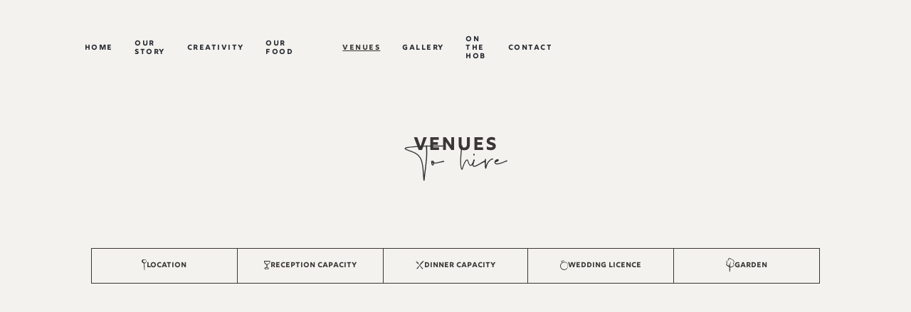

--- FILE ---
content_type: text/html
request_url: https://www.foodshowltd.com/venues?ecac6710_page=2
body_size: 15882
content:
<!DOCTYPE html><!-- This site was created in Webflow. https://webflow.com --><!-- Last Published: Wed Nov 19 2025 19:37:38 GMT+0000 (Coordinated Universal Time) --><html data-wf-domain="www.foodshowltd.com" data-wf-page="6638d2c892cc486f3b5f13aa" data-wf-site="65bd293c9c106ab8fe0ae903" lang="en"><head><meta charset="utf-8"/><title>Venues | Food Show</title><meta content="Whatever your event, let Food Show help you find the perfect venue." name="description"/><meta content="Venues | Food Show" property="og:title"/><meta content="Whatever your event, let Food Show help you find the perfect venue." property="og:description"/><meta content="Venues | Food Show" property="twitter:title"/><meta content="Whatever your event, let Food Show help you find the perfect venue." property="twitter:description"/><meta property="og:type" content="website"/><meta content="summary_large_image" name="twitter:card"/><meta content="width=device-width, initial-scale=1" name="viewport"/><meta content="Webflow" name="generator"/><link href="https://cdn.prod.website-files.com/65bd293c9c106ab8fe0ae903/css/foodshowltd.webflow.shared.60553cb5a.css" rel="stylesheet" type="text/css"/><link href="https://fonts.googleapis.com" rel="preconnect"/><link href="https://fonts.gstatic.com" rel="preconnect" crossorigin="anonymous"/><script src="https://ajax.googleapis.com/ajax/libs/webfont/1.6.26/webfont.js" type="text/javascript"></script><script type="text/javascript">WebFont.load({  google: {    families: ["Montserrat:100,100italic,200,200italic,300,300italic,400,400italic,500,500italic,600,600italic,700,700italic,800,800italic,900,900italic"]  }});</script><script src="https://use.typekit.net/bnu6csm.js" type="text/javascript"></script><script type="text/javascript">try{Typekit.load();}catch(e){}</script><script type="text/javascript">!function(o,c){var n=c.documentElement,t=" w-mod-";n.className+=t+"js",("ontouchstart"in o||o.DocumentTouch&&c instanceof DocumentTouch)&&(n.className+=t+"touch")}(window,document);</script><link href="https://cdn.prod.website-files.com/65bd293c9c106ab8fe0ae903/664b5b740f26f9cb1b99a4b0_Food-Show-Favicon.jpg" rel="shortcut icon" type="image/x-icon"/><link href="https://cdn.prod.website-files.com/65bd293c9c106ab8fe0ae903/664b5ab1532a3d64d04081a9_Food-Show-Webclip.jpg" rel="apple-touch-icon"/><script src="https://www.google.com/recaptcha/api.js" type="text/javascript"></script><!-- [Attributes by Finsweet] CMS Load -->
<script async src="https://cdn.jsdelivr.net/npm/@finsweet/attributes-cmsload@1/cmsload.js"></script>

<!-- [Attributes by Finsweet] CMS Nest -->
<script defer fs-attributes-preventload="true" src="https://cdn.jsdelivr.net/npm/@finsweet/attributes-cmsnest@1/cmsnest.js"></script>

<!-- [Attributes by Finsweet] CMS Filter -->
<script defer fs-attributes-preventload="true" src="https://cdn.jsdelivr.net/npm/@finsweet/attributes-cmsfilter@1/cmsfilter.js"></script>

</head><body class="body-2"><div data-animation="default" data-collapse="medium" data-duration="400" data-easing="ease" data-easing2="ease" role="banner" class="navbar1 w-nav"><div class="navbar-container"><a href="/" class="navbar-logo w-nav-brand"><img src="https://cdn.prod.website-files.com/65bd293c9c106ab8fe0ae903/65fafb323a70755cce6c144c_FOOD-SHOW-logo.svg" loading="lazy" alt="" class="new-logo"/></a><nav role="navigation" class="navbar-menu w-nav-menu"><a href="/" class="navbar-link w-nav-link">Home</a><a href="/our-story" class="navbar-link w-nav-link">OUR STORY</a><a href="/our-creativity" class="navbar-link w-nav-link">CREATIVITY</a><a href="/our-food" class="navbar-link w-nav-link">OUR FOOD</a><a href="/" class="link-block-4 w-inline-block"><img src="https://cdn.prod.website-files.com/65bd293c9c106ab8fe0ae903/65fafa34b4716f624b203329_Food%20Show-logo-mobile-navbar.svg" loading="lazy" alt="" class="center-logo"/></a><a href="/venues" aria-current="page" class="navbar-link w-nav-link w--current">VENUES</a><a href="/gallery" class="navbar-link w-nav-link">GALLERY</a><a href="/on-the-hob" class="navbar-link w-nav-link">ON THE HOB</a><a href="/get-in-touch" class="navbar-link w-nav-link">CONTACT</a></nav><div class="mobile-menu-button w-nav-button"><img src="https://cdn.prod.website-files.com/65bd293c9c106ab8fe0ae903/65fafbb32db993223af18948_Food%20Show-hambuger-menu-dot.svg" loading="lazy" width="Auto" alt="" class="image-24"/></div></div></div><section class="section on-the-hob"><div class="home-on-the-hob-container venues"><div class="home-team-text-div"><h1 class="h2 grey no-space">venues</h1><h1 class="baselliost">To hire</h1></div></div></section><div class="filters_form-block w-form"><form id="wf-form-filter" name="wf-form-filter" data-name="filter" method="get" fs-cmsfilter-element="filters" class="filters_form" data-wf-page-id="6638d2c892cc486f3b5f13aa" data-wf-element-id="ddb2a4a1-4c4a-95d6-8f56-1ab8cab67a0b"><div class="filters_wrapper"><div data-hover="false" data-delay="0" class="filters_dropdown _1 w-dropdown"><div class="filters_dropdown-toggle w-dropdown-toggle"><div class="icon-2 w-icon-dropdown-toggle"></div><img src="https://cdn.prod.website-files.com/65bd293c9c106ab8fe0ae903/663a098233e9fd232888b5a0_Venue-icon-location.svg" loading="lazy" alt="" class="venue-slide_icon location-large"/><div>Location</div></div><nav class="dropdown-list w-dropdown-list"><label class="w-checkbox filters_dropdown-checkbox"><div class="w-checkbox-input w-checkbox-input--inputType-custom checkbox_input"></div><input type="checkbox" id="checkbox-2" name="checkbox-2" data-name="Checkbox 2" style="opacity:0;position:absolute;z-index:-1"/><span fs-cmsfilter-active="active" fs-cmsfilter-field="location" class="w-form-label" for="checkbox-2">West London</span><div class="option-results">[<span fs-cmsfilter-element="filter-results-count">0</span>]</div></label><label class="w-checkbox filters_dropdown-checkbox"><div class="w-checkbox-input w-checkbox-input--inputType-custom checkbox_input"></div><input type="checkbox" id="checkbox-2" name="checkbox-2" data-name="Checkbox 2" style="opacity:0;position:absolute;z-index:-1"/><span fs-cmsfilter-active="active" fs-cmsfilter-field="location" class="w-form-label" for="checkbox-2">South London</span><div class="option-results">[<span fs-cmsfilter-element="filter-results-count">0</span>]</div></label><label class="w-checkbox filters_dropdown-checkbox"><div class="w-checkbox-input w-checkbox-input--inputType-custom checkbox_input"></div><input type="checkbox" id="checkbox-2" name="checkbox-2" data-name="Checkbox 2" style="opacity:0;position:absolute;z-index:-1"/><span fs-cmsfilter-active="active" fs-cmsfilter-field="location" class="w-form-label" for="checkbox-2">East London</span><div class="option-results">[<span fs-cmsfilter-element="filter-results-count">0</span>]</div></label><label class="w-checkbox filters_dropdown-checkbox"><div class="w-checkbox-input w-checkbox-input--inputType-custom checkbox_input"></div><input type="checkbox" id="checkbox-2" name="checkbox-2" data-name="Checkbox 2" style="opacity:0;position:absolute;z-index:-1"/><span fs-cmsfilter-active="active" fs-cmsfilter-field="location" class="w-form-label" for="checkbox-2">Central London</span><div class="option-results">[<span fs-cmsfilter-element="filter-results-count">0</span>]</div></label><label class="w-checkbox filters_dropdown-checkbox"><div class="w-checkbox-input w-checkbox-input--inputType-custom checkbox_input"></div><input type="checkbox" id="checkbox-2" name="checkbox-2" data-name="Checkbox 2" style="opacity:0;position:absolute;z-index:-1"/><span fs-cmsfilter-active="active" fs-cmsfilter-field="location" class="w-form-label" for="checkbox-2">Outside of London</span><div class="option-results">[<span fs-cmsfilter-element="filter-results-count">0</span>]</div></label></nav></div><div data-hover="false" data-delay="0" class="filters_dropdown _2 w-dropdown"><div class="filters_dropdown-toggle w-dropdown-toggle"><img src="https://cdn.prod.website-files.com/65bd293c9c106ab8fe0ae903/663a0a8d8f1ce48ab554716f_Venue-icon-reception.svg" loading="lazy" alt="" class="venue-slide_icon dinner"/><div class="icon-2 w-icon-dropdown-toggle"></div><div>reception Capacity</div></div><nav class="dropdown-list w-dropdown-list"><label class="w-checkbox filters_dropdown-checkbox"><div class="w-checkbox-input w-checkbox-input--inputType-custom checkbox_input"></div><input type="checkbox" id="checkbox-2" name="checkbox-2" data-name="Checkbox 2" style="opacity:0;position:absolute;z-index:-1"/><span fs-cmsfilter-active="active" fs-cmsfilter-field="reception" class="w-form-label" for="checkbox-2">under 100</span><div class="option-results">[<span fs-cmsfilter-element="filter-results-count">0</span>]</div></label><label class="w-checkbox filters_dropdown-checkbox"><div class="w-checkbox-input w-checkbox-input--inputType-custom checkbox_input"></div><input type="checkbox" id="checkbox-2" name="checkbox-2" data-name="Checkbox 2" style="opacity:0;position:absolute;z-index:-1"/><span fs-cmsfilter-active="active" fs-cmsfilter-field="reception" class="w-form-label" for="checkbox-2">under 250</span><div class="option-results">[<span fs-cmsfilter-element="filter-results-count">0</span>]</div></label><label class="w-checkbox filters_dropdown-checkbox"><div class="w-checkbox-input w-checkbox-input--inputType-custom checkbox_input"></div><input type="checkbox" id="checkbox-2" name="checkbox-2" data-name="Checkbox 2" style="opacity:0;position:absolute;z-index:-1"/><span fs-cmsfilter-active="active" fs-cmsfilter-field="reception" class="w-form-label" for="checkbox-2">under 500</span><div class="option-results">[<span fs-cmsfilter-element="filter-results-count">0</span>]</div></label><label class="w-checkbox filters_dropdown-checkbox"><div class="w-checkbox-input w-checkbox-input--inputType-custom checkbox_input"></div><input type="checkbox" id="checkbox-2" name="checkbox-2" data-name="Checkbox 2" style="opacity:0;position:absolute;z-index:-1"/><span fs-cmsfilter-active="active" fs-cmsfilter-field="reception" class="w-form-label" for="checkbox-2">over 500</span><div class="option-results">[<span fs-cmsfilter-element="filter-results-count">0</span>]</div></label></nav></div><div data-hover="false" data-delay="0" class="filters_dropdown _3 w-dropdown"><div class="filters_dropdown-toggle full-border w-dropdown-toggle"><div class="icon-2 w-icon-dropdown-toggle"></div><img src="https://cdn.prod.website-files.com/65bd293c9c106ab8fe0ae903/663a0afdfffc00a19edb427b_Venue-icon-dinner.svg" loading="lazy" alt="" class="venue-slide_icon dinner large"/><div>dinner Capacity</div></div><nav class="dropdown-list w-dropdown-list"><label class="w-checkbox filters_dropdown-checkbox"><div class="w-checkbox-input w-checkbox-input--inputType-custom checkbox_input"></div><input type="checkbox" id="checkbox-2" name="checkbox-2" data-name="Checkbox 2" style="opacity:0;position:absolute;z-index:-1"/><span fs-cmsfilter-active="active" fs-cmsfilter-field="dinner" class="w-form-label" for="checkbox-2">under 100</span><div class="option-results">[<span fs-cmsfilter-element="filter-results-count">0</span>]</div></label><label class="w-checkbox filters_dropdown-checkbox"><div class="w-checkbox-input w-checkbox-input--inputType-custom checkbox_input"></div><input type="checkbox" id="checkbox-2" name="checkbox-2" data-name="Checkbox 2" style="opacity:0;position:absolute;z-index:-1"/><span fs-cmsfilter-active="active" fs-cmsfilter-field="dinner" class="w-form-label" for="checkbox-2">under 250</span><div class="option-results">[<span fs-cmsfilter-element="filter-results-count">0</span>]</div></label><label class="w-checkbox filters_dropdown-checkbox"><div class="w-checkbox-input w-checkbox-input--inputType-custom checkbox_input"></div><input type="checkbox" id="checkbox-2" name="checkbox-2" data-name="Checkbox 2" style="opacity:0;position:absolute;z-index:-1"/><span fs-cmsfilter-active="active" fs-cmsfilter-field="dinner" class="w-form-label" for="checkbox-2">under 500</span><div class="option-results">[<span fs-cmsfilter-element="filter-results-count">0</span>]</div></label><label class="w-checkbox filters_dropdown-checkbox"><div class="w-checkbox-input w-checkbox-input--inputType-custom checkbox_input"></div><input type="checkbox" id="checkbox-2" name="checkbox-2" data-name="Checkbox 2" style="opacity:0;position:absolute;z-index:-1"/><span fs-cmsfilter-active="active" fs-cmsfilter-field="dinner" class="w-form-label" for="checkbox-2">over 500</span><div class="option-results">[<span fs-cmsfilter-element="filter-results-count">0</span>]</div></label></nav></div><label class="w-checkbox filters_single-field"><div class="w-checkbox-input w-checkbox-input--inputType-custom checkbox_input"></div><input type="checkbox" id="checkbox-2" name="checkbox-2" data-name="Checkbox 2" style="opacity:0;position:absolute;z-index:-1"/><div class="venue-slide_icon dinner large w-embed"><svg width="100%" height="" viewBox="0 0 87 101" fill="none" xmlns="http://www.w3.org/2000/svg">
<g clip-path="url(#clip0_28_2)">
<path d="M84.1191 53.1207C83.8791 51.2207 83.7291 48.4607 83.1591 45.7907C81.8791 39.7207 79.1291 34.3207 73.8791 30.8207C63.8091 24.1407 52.7891 21.1507 40.7691 24.0107C36.0091 25.1307 31.2291 26.6207 26.8391 28.7507C21.3091 31.4307 16.9891 35.8407 13.3191 40.8107C8.19914 47.7507 5.56914 55.4707 7.51914 63.9607C10.1891 75.5907 16.9891 84.4107 27.7291 89.7907C36.1991 94.0207 45.2391 95.1407 54.5691 93.3407C61.9191 91.9307 68.1991 88.3807 73.1891 82.8707C80.5591 74.7107 83.5991 64.7907 84.1091 53.1307M46.0091 100.601C32.6691 100.401 22.1791 96.4607 13.7291 88.1207C6.70914 81.2007 1.62914 72.8707 0.39914 62.9307C-0.77086 53.5407 1.51914 44.7307 7.49914 37.1507C15.3091 27.2507 25.9591 22.4007 38.0191 19.9107C42.0991 19.0707 46.0691 18.0107 50.2991 17.9307C56.4991 17.8207 62.1291 19.5607 67.5891 22.2307C77.6691 27.1607 83.6091 35.3207 85.4791 46.2107C87.0491 55.4107 85.9891 64.5307 83.0791 73.4407C81.0191 79.7707 77.9491 85.4707 73.1191 90.1107C67.7291 95.3007 61.2091 98.2907 53.9291 99.6507C50.8591 100.231 47.7091 100.401 46.0091 100.591" fill="currentColor"/>
<path d="M84.1191 53.1207C83.8791 51.2207 83.7291 48.4607 83.1591 45.7907C81.8791 39.7207 79.1291 34.3207 73.8791 30.8207C63.8091 24.1407 52.7891 21.1507 40.7691 24.0107C36.0091 25.1307 31.2291 26.6207 26.8391 28.7507C21.3091 31.4307 16.9891 35.8407 13.3191 40.8107C8.19914 47.7507 5.56914 55.4707 7.51914 63.9607C10.1891 75.5907 16.9891 84.4107 27.7291 89.7907C36.1991 94.0207 45.2391 95.1407 54.5691 93.3407C61.9191 91.9307 68.1991 88.3807 73.1891 82.8707C80.5591 74.7107 83.5991 64.7907 84.1091 53.1307L84.1191 53.1207ZM46.0091 100.601C32.6691 100.401 22.1791 96.4607 13.7291 88.1207C6.70914 81.2007 1.62914 72.8707 0.39914 62.9307C-0.77086 53.5407 1.51914 44.7307 7.49914 37.1507C15.3091 27.2507 25.9591 22.4007 38.0191 19.9107C42.0991 19.0707 46.0691 18.0107 50.2991 17.9307C56.4991 17.8207 62.1291 19.5607 67.5891 22.2307C77.6691 27.1607 83.6091 35.3207 85.4791 46.2107C87.0491 55.4107 85.9891 64.5307 83.0791 73.4407C81.0191 79.7707 77.9491 85.4707 73.1191 90.1107C67.7291 95.3007 61.2091 98.2907 53.9291 99.6507C50.8591 100.231 47.7091 100.401 46.0091 100.591V100.601Z" stroke="currentColor" stroke-width="0.2" stroke-miterlimit="10"/>
<path d="M29.2705 20.13C30.2705 19.97 30.7405 19.96 31.1605 19.82C35.9705 18.09 39.6905 13.03 39.9505 7.87005C40.1105 4.77005 38.5105 3.06005 35.3405 2.90005C31.7305 2.73005 28.2205 3.20005 24.8005 4.46005C21.9905 5.49005 20.6405 7.71005 21.9005 10.34C23.2505 13.19 25.0205 15.85 26.8005 18.45C27.4005 19.3 28.6305 19.72 29.2705 20.13ZM17.4505 7.92005C12.0805 10.74 12.2505 14.65 16.3805 18.34C17.8305 19.62 19.5405 20.61 21.1405 21.75C19.1705 23.74 16.8005 23.82 13.8205 21.57C9.70048 18.44 8.34048 13.09 12.9805 9.50005C14.4105 8.40005 15.9405 7.32005 17.5805 6.60005C21.6905 4.80005 25.8105 3.02005 30.0605 1.63005C32.3405 0.850047 34.9205 0.500047 37.3405 0.630047C41.6405 0.890047 43.3405 4.16005 42.5905 8.57005C41.4905 15.14 37.1505 19.08 30.9005 20.91C29.6705 21.26 28.1005 21.19 26.9105 20.73C22.4805 19.01 18.9205 16.25 17.6705 11.37C17.3905 10.3 17.5105 9.13005 17.4505 7.92005Z" fill="currentColor"/>
<path d="M29.2705 20.13C30.2705 19.97 30.7405 19.96 31.1605 19.82C35.9705 18.09 39.6905 13.03 39.9505 7.87005C40.1105 4.77005 38.5105 3.06005 35.3405 2.90005C31.7305 2.73005 28.2205 3.20005 24.8005 4.46005C21.9905 5.49005 20.6405 7.71005 21.9005 10.34C23.2505 13.19 25.0205 15.85 26.8005 18.45C27.4005 19.3 28.6305 19.72 29.2705 20.13ZM17.4505 7.92005C12.0805 10.74 12.2505 14.65 16.3805 18.34C17.8305 19.62 19.5405 20.61 21.1405 21.75C19.1705 23.74 16.8005 23.82 13.8205 21.57C9.70048 18.44 8.34048 13.09 12.9805 9.50005C14.4105 8.40005 15.9405 7.32005 17.5805 6.60005C21.6905 4.80005 25.8105 3.02005 30.0605 1.63005C32.3405 0.850047 34.9205 0.500047 37.3405 0.630047C41.6405 0.890047 43.3405 4.16005 42.5905 8.57005C41.4905 15.14 37.1505 19.08 30.9005 20.91C29.6705 21.26 28.1005 21.19 26.9105 20.73C22.4805 19.01 18.9205 16.25 17.6705 11.37C17.3905 10.3 17.5105 9.13005 17.4505 7.92005Z" stroke="currentColor" stroke-width="0.2" stroke-miterlimit="10"/>
<path d="M29.9006 16.7404C29.9006 14.2504 29.9206 11.7604 29.8906 9.2704C29.8806 8.4504 29.6806 7.6304 29.6106 6.8104C29.5706 6.0904 29.3406 4.8804 29.6306 4.7304C30.7106 4.1804 31.9806 3.7304 33.1606 3.7404C33.7106 3.7504 34.5506 4.8804 34.6906 5.6004C34.8706 6.5804 34.7206 7.7504 34.3306 8.6604C33.1206 11.4704 31.7006 14.1904 30.3706 16.9504L29.9006 16.7504" fill="currentColor"/>
<path d="M29.9006 16.7404C29.9006 14.2504 29.9206 11.7604 29.8906 9.2704C29.8806 8.4504 29.6806 7.6304 29.6106 6.8104C29.5706 6.0904 29.3406 4.8804 29.6306 4.7304C30.7106 4.1804 31.9806 3.7304 33.1606 3.7404C33.7106 3.7504 34.5506 4.8804 34.6906 5.6004C34.8706 6.5804 34.7206 7.7504 34.3306 8.6604C33.1206 11.4704 31.7006 14.1904 30.3706 16.9504L29.9006 16.7504V16.7404Z" stroke="currentColor" stroke-width="0.2" stroke-miterlimit="10"/>
</g>
<defs>
<clipPath id="clip0_28_2">
<rect width="86.3" height="100.2" fill="white" transform="translate(0 0.5)"/>
</clipPath>
</defs>
</svg></div><span fs-cmsfilter-active="active-field" fs-cmsfilter-field="wedding" class="w-form-label" for="checkbox-2">Wedding Licence</span><div class="option-results">[<span fs-cmsfilter-element="filter-results-count">0</span>]</div></label><label class="w-checkbox filters_single-field"><div class="w-checkbox-input w-checkbox-input--inputType-custom checkbox_input"></div><input type="checkbox" id="checkbox-2" name="checkbox-2" data-name="Checkbox 2" style="opacity:0;position:absolute;z-index:-1"/><div class="venue-slide_icon dinner large w-embed"><svg width="100%" height="" viewBox="0 0 55 101" fill="none" xmlns="http://www.w3.org/2000/svg">
<g clip-path="url(#clip0_28_9)">
<path d="M50.6006 36.1401C51.5406 34.4201 52.5006 32.6301 53.3706 30.8301C54.5306 28.4101 54.5606 26.2701 53.4706 24.3101L53.0306 23.5201C51.4406 20.6701 49.7907 17.7301 48.1507 14.8401C46.2507 11.4801 43.8606 9.69014 40.8406 9.36014C36.7706 8.90014 33.7006 7.25014 31.4506 4.32014C31.3106 4.13014 31.1306 3.97014 30.9606 3.81014C30.8706 3.72014 30.7706 3.64014 30.6806 3.54014C28.0906 0.970143 24.5006 -0.0498568 21.0706 0.790143C17.7706 1.60014 15.1806 4.02014 14.1406 7.27014C13.5406 9.17014 13.3206 11.2201 13.1106 13.2001C13.0406 13.8301 12.9806 14.4601 12.9006 15.0901L12.8506 15.4701C12.6306 17.3101 12.4106 19.0501 10.4506 19.8301C9.53065 20.1901 8.48065 20.3001 7.40065 20.3801C5.30065 20.5601 3.58065 21.4501 2.56065 22.8801C1.59065 24.2501 1.32065 26.0501 1.81065 27.9401C2.39065 30.1901 3.26065 32.4501 4.38065 34.6401C5.63065 37.0801 6.13065 38.3001 5.84065 39.0901C5.56065 39.8601 4.50065 40.3001 2.57065 41.1101L2.36065 41.2001C2.36065 41.2001 2.28065 41.2501 2.24065 41.2801L2.21065 41.3001C0.160649 42.3801 -0.449351 43.9201 0.280649 46.1401C1.34065 49.4101 3.32065 52.2101 6.17065 54.4701C10.6006 57.9601 15.3106 61.2401 19.8706 64.4101L20.0206 64.5201C21.0506 65.2401 21.5606 65.8201 21.5206 67.0201C21.4106 69.9501 21.3906 72.3901 21.4506 74.7201C21.6506 81.4801 21.8506 88.4601 22.2006 95.3201C22.2806 96.8901 22.5306 98.7101 24.4206 100.37L24.5806 100.51L24.6306 100.31C27.6406 89.2801 28.1006 78.2501 26.0106 66.6001C28.2806 67.8301 30.1506 68.1001 32.2106 67.5001C37.5206 65.9601 42.4906 63.3401 46.9806 59.7201C51.1506 56.3401 52.8506 52.9401 52.3206 49.0201C52.0006 46.6401 50.9607 44.2801 49.9907 42.2801C49.0807 40.4201 49.0507 38.9601 49.9007 37.4001C50.1207 36.9801 50.3506 36.5701 50.5706 36.1501L50.6006 36.1401ZM47.7206 34.1601C47.4206 34.5201 47.1106 34.8901 46.8406 35.2901C44.8106 38.3001 45.0206 41.1901 47.4306 43.4201C49.2706 45.1201 50.1606 47.1301 50.0006 49.2401C49.8406 51.4001 48.5706 53.4201 46.5406 54.7901C46.0406 55.1301 45.5406 55.4701 45.0406 55.8101C41.3906 58.3101 37.6206 60.9001 33.0406 61.6001C31.2206 61.8801 29.3206 61.8501 27.7106 61.7701C27.4106 61.7601 26.7506 60.9601 26.7606 60.5501C26.9106 57.4401 27.1406 54.7401 27.4606 52.2901C28.0306 48.0301 28.5906 44.5001 29.2206 41.1901C29.8306 38.0101 30.5206 34.7801 31.1906 31.6601C31.5506 29.9801 31.9106 28.3001 32.2606 26.6101C32.3406 26.2501 32.3706 25.8801 32.4106 25.5301C32.4206 25.3801 32.4406 25.2401 32.4606 25.0901L32.5306 24.5201L32.2306 25.0101C27.7906 32.1601 26.5006 40.2601 25.2606 48.1001C25.0506 49.4101 24.8406 50.7501 24.6106 52.0901C24.3606 50.8701 24.1506 49.6401 23.9506 48.4501C23.2606 44.4301 22.6106 40.6301 20.7306 37.1701L20.4506 36.6501L20.4906 37.2401C20.9306 43.6201 21.3706 50.1001 21.8206 56.5801C21.7606 56.6001 21.6906 56.6201 21.6306 56.6401C21.5506 56.6601 21.4806 56.6901 21.4006 56.7101C18.9806 54.0901 15.8406 52.6601 12.8006 51.2701C11.2606 50.5701 9.67065 49.8401 8.19065 48.9701C6.44065 47.9401 4.87065 46.5401 3.43065 45.1801C3.06065 44.8401 2.91065 44.4101 3.01065 43.9701C3.13065 43.4301 3.61065 42.9601 4.27065 42.7501C4.36065 42.7201 4.44065 42.6801 4.51065 42.6401C4.59065 42.6001 4.67065 42.5601 4.75065 42.5401C6.81065 41.9901 8.20065 41.0601 8.87065 39.7701C9.54065 38.4901 9.51065 36.8501 8.80065 34.8901C8.39065 33.7601 7.81065 32.6801 7.25065 31.6301C7.04065 31.2401 6.83065 30.8501 6.63065 30.4601C6.46065 30.1301 6.27065 29.8001 6.08065 29.4901C5.82065 29.0601 5.55065 28.6101 5.35065 28.1501C4.44065 26.1501 4.28065 24.6701 4.86065 23.7701C5.39065 22.9501 6.53065 22.5601 8.34065 22.5601C8.41065 22.5601 8.48065 22.5601 8.55065 22.5601C14.0406 22.5601 15.1306 19.2401 15.9806 14.9001L16.0506 14.5601C16.5506 11.9901 17.0306 9.56014 19.0306 7.68014C21.2806 5.57014 23.9106 5.08014 26.6506 6.26014C26.8506 6.35014 27.0506 6.43014 27.2606 6.51014C27.9206 6.78014 28.6106 7.06014 29.1406 7.48014C31.8906 9.73014 35.2306 11.0801 39.6606 11.7201C42.1706 12.0801 43.9306 13.5901 45.0506 16.3301C45.3306 17.0101 45.5807 17.7101 45.8307 18.3901C46.1507 19.2801 46.4906 20.2001 46.8706 21.0901C47.7506 23.0601 48.8806 25.2701 51.2206 26.4001C51.7606 26.6701 52.0906 27.0101 52.2006 27.4101C52.3106 27.8301 52.1706 28.3301 51.8106 28.8501C50.9906 30.0301 50.0806 31.1901 49.2006 32.3101C48.8906 32.7001 48.5806 33.1001 48.2706 33.5001C48.0906 33.7301 47.9106 33.9601 47.7206 34.1801V34.1601Z" fill="currentColor"/>
</g>
<defs>
<clipPath id="clip0_28_9">
<rect width="54.26" height="100" fill="white" transform="translate(0 0.5)"/>
</clipPath>
</defs>
</svg></div><span fs-cmsfilter-active="active-field" fs-cmsfilter-field="garden" class="w-form-label" for="checkbox-2">Garden</span><div class="option-results">[<span fs-cmsfilter-element="filter-results-count">0</span>]</div></label></div><div class="section_venue-sliders"><div class="venue-sliders_container"><div class="w-dyn-list"><div id="projects" fs-cmsfilter-element="list" fs-cmsnest-element="list" role="list" class="venue-sliders_list w-dyn-items"><div id="w-node-_6fc414ba-fa2c-337f-ae9f-8705a9dc20de-3b5f13aa" role="listitem" class="venue-sliders_item w-dyn-item"><a href="/venues-sliders/the-british-museum" class="link-block-5 w-inline-block"></a><div class="content_card"><div fs-cmsnest-collection="venues" fs-cmsnest-element="nest-target" class="slider-contain"></div></div><div class="swiper-arrow-wrapper"><div id="left-button" class="slider-prev"></div><div id="right-button" class="slider-next w-node-_6fc414ba-fa2c-337f-ae9f-8705a9dc20e4-3b5f13aa"></div></div></div><div id="w-node-_6fc414ba-fa2c-337f-ae9f-8705a9dc20de-3b5f13aa" role="listitem" class="venue-sliders_item w-dyn-item"><a href="/venues-sliders/st-pauls-cathedral" class="link-block-5 w-inline-block"></a><div class="content_card"><div fs-cmsnest-collection="venues" fs-cmsnest-element="nest-target" class="slider-contain"></div></div><div class="swiper-arrow-wrapper"><div id="left-button" class="slider-prev"></div><div id="right-button" class="slider-next w-node-_6fc414ba-fa2c-337f-ae9f-8705a9dc20e4-3b5f13aa"></div></div></div><div id="w-node-_6fc414ba-fa2c-337f-ae9f-8705a9dc20de-3b5f13aa" role="listitem" class="venue-sliders_item w-dyn-item"><a href="/venues-sliders/the-art-of-banksy-at-100-charing-cross-road" class="link-block-5 w-inline-block"></a><div class="content_card"><div fs-cmsnest-collection="venues" fs-cmsnest-element="nest-target" class="slider-contain"></div></div><div class="swiper-arrow-wrapper"><div id="left-button" class="slider-prev"></div><div id="right-button" class="slider-next w-node-_6fc414ba-fa2c-337f-ae9f-8705a9dc20e4-3b5f13aa"></div></div></div><div id="w-node-_6fc414ba-fa2c-337f-ae9f-8705a9dc20de-3b5f13aa" role="listitem" class="venue-sliders_item w-dyn-item"><a href="/venues-sliders/cutty-sark" class="link-block-5 w-inline-block"></a><div class="content_card"><div fs-cmsnest-collection="venues" fs-cmsnest-element="nest-target" class="slider-contain"></div></div><div class="swiper-arrow-wrapper"><div id="left-button" class="slider-prev"></div><div id="right-button" class="slider-next w-node-_6fc414ba-fa2c-337f-ae9f-8705a9dc20e4-3b5f13aa"></div></div></div><div id="w-node-_6fc414ba-fa2c-337f-ae9f-8705a9dc20de-3b5f13aa" role="listitem" class="venue-sliders_item w-dyn-item"><a href="/venues-sliders/the-v-a" class="link-block-5 w-inline-block"></a><div class="content_card"><div fs-cmsnest-collection="venues" fs-cmsnest-element="nest-target" class="slider-contain"></div></div><div class="swiper-arrow-wrapper"><div id="left-button" class="slider-prev"></div><div id="right-button" class="slider-next w-node-_6fc414ba-fa2c-337f-ae9f-8705a9dc20e4-3b5f13aa"></div></div></div><div id="w-node-_6fc414ba-fa2c-337f-ae9f-8705a9dc20de-3b5f13aa" role="listitem" class="venue-sliders_item w-dyn-item"><a href="/venues-sliders/syon-park" class="link-block-5 w-inline-block"></a><div class="content_card"><div fs-cmsnest-collection="venues" fs-cmsnest-element="nest-target" class="slider-contain"></div></div><div class="swiper-arrow-wrapper"><div id="left-button" class="slider-prev"></div><div id="right-button" class="slider-next w-node-_6fc414ba-fa2c-337f-ae9f-8705a9dc20e4-3b5f13aa"></div></div></div><div id="w-node-_6fc414ba-fa2c-337f-ae9f-8705a9dc20de-3b5f13aa" role="listitem" class="venue-sliders_item w-dyn-item"><a href="/venues-sliders/old-sessions-house" class="link-block-5 w-inline-block"></a><div class="content_card"><div fs-cmsnest-collection="venues" fs-cmsnest-element="nest-target" class="slider-contain"></div></div><div class="swiper-arrow-wrapper"><div id="left-button" class="slider-prev"></div><div id="right-button" class="slider-next w-node-_6fc414ba-fa2c-337f-ae9f-8705a9dc20e4-3b5f13aa"></div></div></div><div id="w-node-_6fc414ba-fa2c-337f-ae9f-8705a9dc20de-3b5f13aa" role="listitem" class="venue-sliders_item w-dyn-item"><a href="/venues-sliders/the-queens-house" class="link-block-5 w-inline-block"></a><div class="content_card"><div fs-cmsnest-collection="venues" fs-cmsnest-element="nest-target" class="slider-contain"></div></div><div class="swiper-arrow-wrapper"><div id="left-button" class="slider-prev"></div><div id="right-button" class="slider-next w-node-_6fc414ba-fa2c-337f-ae9f-8705a9dc20e4-3b5f13aa"></div></div></div><div id="w-node-_6fc414ba-fa2c-337f-ae9f-8705a9dc20de-3b5f13aa" role="listitem" class="venue-sliders_item w-dyn-item"><a href="/venues-sliders/the-orangery-holland-park" class="link-block-5 w-inline-block"></a><div class="content_card"><div fs-cmsnest-collection="venues" fs-cmsnest-element="nest-target" class="slider-contain"></div></div><div class="swiper-arrow-wrapper"><div id="left-button" class="slider-prev"></div><div id="right-button" class="slider-next w-node-_6fc414ba-fa2c-337f-ae9f-8705a9dc20e4-3b5f13aa"></div></div></div><div id="w-node-_6fc414ba-fa2c-337f-ae9f-8705a9dc20de-3b5f13aa" role="listitem" class="venue-sliders_item w-dyn-item"><a href="/venues-sliders/royal-horitcultural-halls" class="link-block-5 w-inline-block"></a><div class="content_card"><div fs-cmsnest-collection="venues" fs-cmsnest-element="nest-target" class="slider-contain"></div></div><div class="swiper-arrow-wrapper"><div id="left-button" class="slider-prev"></div><div id="right-button" class="slider-next w-node-_6fc414ba-fa2c-337f-ae9f-8705a9dc20e4-3b5f13aa"></div></div></div><div id="w-node-_6fc414ba-fa2c-337f-ae9f-8705a9dc20de-3b5f13aa" role="listitem" class="venue-sliders_item w-dyn-item"><a href="/venues-sliders/pitzhanger-manor" class="link-block-5 w-inline-block"></a><div class="content_card"><div fs-cmsnest-collection="venues" fs-cmsnest-element="nest-target" class="slider-contain"></div></div><div class="swiper-arrow-wrapper"><div id="left-button" class="slider-prev"></div><div id="right-button" class="slider-next w-node-_6fc414ba-fa2c-337f-ae9f-8705a9dc20e4-3b5f13aa"></div></div></div><div id="w-node-_6fc414ba-fa2c-337f-ae9f-8705a9dc20de-3b5f13aa" role="listitem" class="venue-sliders_item w-dyn-item"><a href="/venues-sliders/whitechapel-gallery" class="link-block-5 w-inline-block"></a><div class="content_card"><div fs-cmsnest-collection="venues" fs-cmsnest-element="nest-target" class="slider-contain"></div></div><div class="swiper-arrow-wrapper"><div id="left-button" class="slider-prev"></div><div id="right-button" class="slider-next w-node-_6fc414ba-fa2c-337f-ae9f-8705a9dc20e4-3b5f13aa"></div></div></div><div id="w-node-_6fc414ba-fa2c-337f-ae9f-8705a9dc20de-3b5f13aa" role="listitem" class="venue-sliders_item w-dyn-item"><a href="/venues-sliders/trinity-house" class="link-block-5 w-inline-block"></a><div class="content_card"><div fs-cmsnest-collection="venues" fs-cmsnest-element="nest-target" class="slider-contain"></div></div><div class="swiper-arrow-wrapper"><div id="left-button" class="slider-prev"></div><div id="right-button" class="slider-next w-node-_6fc414ba-fa2c-337f-ae9f-8705a9dc20e4-3b5f13aa"></div></div></div><div id="w-node-_6fc414ba-fa2c-337f-ae9f-8705a9dc20de-3b5f13aa" role="listitem" class="venue-sliders_item w-dyn-item"><a href="/venues-sliders/royal-observatory" class="link-block-5 w-inline-block"></a><div class="content_card"><div fs-cmsnest-collection="venues" fs-cmsnest-element="nest-target" class="slider-contain"></div></div><div class="swiper-arrow-wrapper"><div id="left-button" class="slider-prev"></div><div id="right-button" class="slider-next w-node-_6fc414ba-fa2c-337f-ae9f-8705a9dc20e4-3b5f13aa"></div></div></div><div id="w-node-_6fc414ba-fa2c-337f-ae9f-8705a9dc20de-3b5f13aa" role="listitem" class="venue-sliders_item w-dyn-item"><a href="/venues-sliders/st-pauls-actors-church" class="link-block-5 w-inline-block"></a><div class="content_card"><div fs-cmsnest-collection="venues" fs-cmsnest-element="nest-target" class="slider-contain"></div></div><div class="swiper-arrow-wrapper"><div id="left-button" class="slider-prev"></div><div id="right-button" class="slider-next w-node-_6fc414ba-fa2c-337f-ae9f-8705a9dc20e4-3b5f13aa"></div></div></div><div id="w-node-_6fc414ba-fa2c-337f-ae9f-8705a9dc20de-3b5f13aa" role="listitem" class="venue-sliders_item w-dyn-item"><a href="/venues-sliders/dulwich-picture-gallery" class="link-block-5 w-inline-block"></a><div class="content_card"><div fs-cmsnest-collection="venues" fs-cmsnest-element="nest-target" class="slider-contain"></div></div><div class="swiper-arrow-wrapper"><div id="left-button" class="slider-prev"></div><div id="right-button" class="slider-next w-node-_6fc414ba-fa2c-337f-ae9f-8705a9dc20e4-3b5f13aa"></div></div></div><div id="w-node-_6fc414ba-fa2c-337f-ae9f-8705a9dc20de-3b5f13aa" role="listitem" class="venue-sliders_item w-dyn-item"><a href="/venues-sliders/staple-inn" class="link-block-5 w-inline-block"></a><div class="content_card"><div fs-cmsnest-collection="venues" fs-cmsnest-element="nest-target" class="slider-contain"></div></div><div class="swiper-arrow-wrapper"><div id="left-button" class="slider-prev"></div><div id="right-button" class="slider-next w-node-_6fc414ba-fa2c-337f-ae9f-8705a9dc20e4-3b5f13aa"></div></div></div><div id="w-node-_6fc414ba-fa2c-337f-ae9f-8705a9dc20de-3b5f13aa" role="listitem" class="venue-sliders_item w-dyn-item"><a href="/venues-sliders/one-birdcage-walk" class="link-block-5 w-inline-block"></a><div class="content_card"><div fs-cmsnest-collection="venues" fs-cmsnest-element="nest-target" class="slider-contain"></div></div><div class="swiper-arrow-wrapper"><div id="left-button" class="slider-prev"></div><div id="right-button" class="slider-next w-node-_6fc414ba-fa2c-337f-ae9f-8705a9dc20e4-3b5f13aa"></div></div></div><div id="w-node-_6fc414ba-fa2c-337f-ae9f-8705a9dc20de-3b5f13aa" role="listitem" class="venue-sliders_item w-dyn-item"><a href="/venues-sliders/kensington-town-hall" class="link-block-5 w-inline-block"></a><div class="content_card"><div fs-cmsnest-collection="venues" fs-cmsnest-element="nest-target" class="slider-contain"></div></div><div class="swiper-arrow-wrapper"><div id="left-button" class="slider-prev"></div><div id="right-button" class="slider-next w-node-_6fc414ba-fa2c-337f-ae9f-8705a9dc20e4-3b5f13aa"></div></div></div><div id="w-node-_6fc414ba-fa2c-337f-ae9f-8705a9dc20de-3b5f13aa" role="listitem" class="venue-sliders_item w-dyn-item"><a href="/venues-sliders/bloomsbury-ballroom" class="link-block-5 w-inline-block"></a><div class="content_card"><div fs-cmsnest-collection="venues" fs-cmsnest-element="nest-target" class="slider-contain"></div></div><div class="swiper-arrow-wrapper"><div id="left-button" class="slider-prev"></div><div id="right-button" class="slider-next w-node-_6fc414ba-fa2c-337f-ae9f-8705a9dc20e4-3b5f13aa"></div></div></div><div id="w-node-_6fc414ba-fa2c-337f-ae9f-8705a9dc20de-3b5f13aa" role="listitem" class="venue-sliders_item w-dyn-item"><a href="/venues-sliders/chelsea-town-hall" class="link-block-5 w-inline-block"></a><div class="content_card"><div fs-cmsnest-collection="venues" fs-cmsnest-element="nest-target" class="slider-contain"></div></div><div class="swiper-arrow-wrapper"><div id="left-button" class="slider-prev"></div><div id="right-button" class="slider-next w-node-_6fc414ba-fa2c-337f-ae9f-8705a9dc20e4-3b5f13aa"></div></div></div><div id="w-node-_6fc414ba-fa2c-337f-ae9f-8705a9dc20de-3b5f13aa" role="listitem" class="venue-sliders_item w-dyn-item"><a href="/venues-sliders/royal-college-of-music" class="link-block-5 w-inline-block"></a><div class="content_card"><div fs-cmsnest-collection="venues" fs-cmsnest-element="nest-target" class="slider-contain"></div></div><div class="swiper-arrow-wrapper"><div id="left-button" class="slider-prev"></div><div id="right-button" class="slider-next w-node-_6fc414ba-fa2c-337f-ae9f-8705a9dc20e4-3b5f13aa"></div></div></div><div id="w-node-_6fc414ba-fa2c-337f-ae9f-8705a9dc20de-3b5f13aa" role="listitem" class="venue-sliders_item w-dyn-item"><a href="/venues-sliders/unit-x" class="link-block-5 w-inline-block"></a><div class="content_card"><div fs-cmsnest-collection="venues" fs-cmsnest-element="nest-target" class="slider-contain"></div></div><div class="swiper-arrow-wrapper"><div id="left-button" class="slider-prev"></div><div id="right-button" class="slider-next w-node-_6fc414ba-fa2c-337f-ae9f-8705a9dc20e4-3b5f13aa"></div></div></div><div id="w-node-_6fc414ba-fa2c-337f-ae9f-8705a9dc20de-3b5f13aa" role="listitem" class="venue-sliders_item w-dyn-item"><a href="/venues-sliders/peter-harrison-planetarium" class="link-block-5 w-inline-block"></a><div class="content_card"><div fs-cmsnest-collection="venues" fs-cmsnest-element="nest-target" class="slider-contain"></div></div><div class="swiper-arrow-wrapper"><div id="left-button" class="slider-prev"></div><div id="right-button" class="slider-next w-node-_6fc414ba-fa2c-337f-ae9f-8705a9dc20e4-3b5f13aa"></div></div></div><div id="w-node-_6fc414ba-fa2c-337f-ae9f-8705a9dc20de-3b5f13aa" role="listitem" class="venue-sliders_item w-dyn-item"><a href="/venues-sliders/dulwich-college" class="link-block-5 w-inline-block"></a><div class="content_card"><div fs-cmsnest-collection="venues" fs-cmsnest-element="nest-target" class="slider-contain"></div></div><div class="swiper-arrow-wrapper"><div id="left-button" class="slider-prev"></div><div id="right-button" class="slider-next w-node-_6fc414ba-fa2c-337f-ae9f-8705a9dc20e4-3b5f13aa"></div></div></div><div id="w-node-_6fc414ba-fa2c-337f-ae9f-8705a9dc20de-3b5f13aa" role="listitem" class="venue-sliders_item w-dyn-item"><a href="/venues-sliders/national-maritime-museum" class="link-block-5 w-inline-block"></a><div class="content_card"><div fs-cmsnest-collection="venues" fs-cmsnest-element="nest-target" class="slider-contain"></div></div><div class="swiper-arrow-wrapper"><div id="left-button" class="slider-prev"></div><div id="right-button" class="slider-next w-node-_6fc414ba-fa2c-337f-ae9f-8705a9dc20e4-3b5f13aa"></div></div></div><div id="w-node-_6fc414ba-fa2c-337f-ae9f-8705a9dc20de-3b5f13aa" role="listitem" class="venue-sliders_item w-dyn-item"><a href="/venues-sliders/thames-distillery" class="link-block-5 w-inline-block"></a><div class="content_card"><div fs-cmsnest-collection="venues" fs-cmsnest-element="nest-target" class="slider-contain"></div></div><div class="swiper-arrow-wrapper"><div id="left-button" class="slider-prev"></div><div id="right-button" class="slider-next w-node-_6fc414ba-fa2c-337f-ae9f-8705a9dc20e4-3b5f13aa"></div></div></div><div id="w-node-_6fc414ba-fa2c-337f-ae9f-8705a9dc20de-3b5f13aa" role="listitem" class="venue-sliders_item w-dyn-item"><a href="/venues-sliders/lambethpalace-" class="link-block-5 w-inline-block"></a><div class="content_card"><div fs-cmsnest-collection="venues" fs-cmsnest-element="nest-target" class="slider-contain"></div></div><div class="swiper-arrow-wrapper"><div id="left-button" class="slider-prev"></div><div id="right-button" class="slider-next w-node-_6fc414ba-fa2c-337f-ae9f-8705a9dc20e4-3b5f13aa"></div></div></div></div></div></div></div></form><div class="w-form-done"><div>Thank you! Your submission has been received!</div></div><div class="w-form-fail"><div>Oops! Something went wrong while submitting the form.</div></div></div><div class="swiper-container w-dyn-list"><div fs-cmsload-mode="render-all" fs-cmsnest-element="nest-source" fs-cmsnest-collection="venues" fs-cmsload-element="list" role="list" class="swiper-wrapper w-dyn-items"><div role="listitem" class="swiper-slide w-dyn-item"><a href="/venues-slides/performance-hall" class="link-block-5 w-inline-block"></a><img src="https://cdn.prod.website-files.com/65ce1ad5c141c10d7d588a1a/664768c222fe3960a4b359de_Royal-college-of-music-food-show-events-Britten-Theatre-Stage-food-show-events.jpg" loading="lazy" alt="" sizes="100vw" srcset="https://cdn.prod.website-files.com/65ce1ad5c141c10d7d588a1a/664768c222fe3960a4b359de_Royal-college-of-music-food-show-events-Britten-Theatre-Stage-food-show-events-p-500.jpg 500w, https://cdn.prod.website-files.com/65ce1ad5c141c10d7d588a1a/664768c222fe3960a4b359de_Royal-college-of-music-food-show-events-Britten-Theatre-Stage-food-show-events.jpg 800w" class="venue-slide_img"/><div class="venue-slide_text-wrapper"><h2 class="slider_heading">Performance Hall</h2><div class="venue-slide_capacity-wrapper"><div class="venue-slide_venue-details w-condition-invisible">Full venue capacity:</div><div class="venue-slide_venue-details">Venue capacity:</div><div class="icon-capacity-wrapper"><img src="https://cdn.prod.website-files.com/65bd293c9c106ab8fe0ae903/663a0a8d8f1ce48ab554716f_Venue-icon-reception.svg" loading="lazy" alt="" class="venue-slide_icon reception"/><div class="venue-slide_venue-details">165</div></div><div class="icon-capacity-wrapper"><img src="https://cdn.prod.website-files.com/65bd293c9c106ab8fe0ae903/663a0afdfffc00a19edb427b_Venue-icon-dinner.svg" loading="lazy" alt="" class="venue-slide_icon dinner"/><div class="venue-slide_venue-details">70</div></div></div><div class="venue-slide_capacity-wrapper"><div class="icon-capacity-wrapper"><img src="https://cdn.prod.website-files.com/65bd293c9c106ab8fe0ae903/663a098233e9fd232888b5a0_Venue-icon-location.svg" loading="lazy" alt="" class="venue-slide_icon"/><div fs-cmsfilter-field="location" class="venue-slide_venue-details">West London</div></div><div class="icon-capacity-wrapper w-condition-invisible"><img src="https://cdn.prod.website-files.com/65bd293c9c106ab8fe0ae903/663a0b640ea356ae762d45c7_Venue-icon-marriage.svg" loading="lazy" alt="" class="venue-slide_icon dinner"/></div><div class="icon-capacity-wrapper"><img src="https://cdn.prod.website-files.com/65bd293c9c106ab8fe0ae903/663a0b7bb996cb2a6a29ac1e_Venue-icon-garden.svg" loading="lazy" alt="" class="venue-slide_icon reception"/></div><div fs-cmsfilter-field="garden" class="venue-slide_filter-hidden">Garden</div><div fs-cmsfilter-field="wedding" class="venue-slide_filter-hidden w-dyn-bind-empty"></div><div fs-cmsfilter-field="reception" class="venue-slide_filter-hidden w-dyn-bind-empty"></div><div fs-cmsfilter-field="dinner" class="venue-slide_filter-hidden w-dyn-bind-empty"></div></div></div></div><div role="listitem" class="swiper-slide w-dyn-item"><a href="/venues-slides/georgian-eating-room" class="link-block-5 w-inline-block"></a><img src="https://cdn.prod.website-files.com/65ce1ad5c141c10d7d588a1a/66476d550803fa41ccb70a3d_Pitzhanger-manor-Georgian-Eating-Room-food-show-events.jpg" loading="lazy" alt="" sizes="100vw" srcset="https://cdn.prod.website-files.com/65ce1ad5c141c10d7d588a1a/66476d550803fa41ccb70a3d_Pitzhanger-manor-Georgian-Eating-Room-food-show-events-p-500.jpg 500w, https://cdn.prod.website-files.com/65ce1ad5c141c10d7d588a1a/66476d550803fa41ccb70a3d_Pitzhanger-manor-Georgian-Eating-Room-food-show-events.jpg 800w" class="venue-slide_img"/><div class="venue-slide_text-wrapper"><h2 class="slider_heading">Georgian Eating Room</h2><div class="venue-slide_capacity-wrapper"><div class="venue-slide_venue-details w-condition-invisible">Full venue capacity:</div><div class="venue-slide_venue-details">Venue capacity:</div><div class="icon-capacity-wrapper"><img src="https://cdn.prod.website-files.com/65bd293c9c106ab8fe0ae903/663a0a8d8f1ce48ab554716f_Venue-icon-reception.svg" loading="lazy" alt="" class="venue-slide_icon reception"/><div class="venue-slide_venue-details">80</div></div><div class="icon-capacity-wrapper"><img src="https://cdn.prod.website-files.com/65bd293c9c106ab8fe0ae903/663a0afdfffc00a19edb427b_Venue-icon-dinner.svg" loading="lazy" alt="" class="venue-slide_icon dinner"/><div class="venue-slide_venue-details">65</div></div></div><div class="venue-slide_capacity-wrapper"><div class="icon-capacity-wrapper"><img src="https://cdn.prod.website-files.com/65bd293c9c106ab8fe0ae903/663a098233e9fd232888b5a0_Venue-icon-location.svg" loading="lazy" alt="" class="venue-slide_icon"/><div fs-cmsfilter-field="location" class="venue-slide_venue-details">West London</div></div><div class="icon-capacity-wrapper"><img src="https://cdn.prod.website-files.com/65bd293c9c106ab8fe0ae903/663a0b640ea356ae762d45c7_Venue-icon-marriage.svg" loading="lazy" alt="" class="venue-slide_icon dinner"/></div><div class="icon-capacity-wrapper"><img src="https://cdn.prod.website-files.com/65bd293c9c106ab8fe0ae903/663a0b7bb996cb2a6a29ac1e_Venue-icon-garden.svg" loading="lazy" alt="" class="venue-slide_icon reception"/></div><div fs-cmsfilter-field="garden" class="venue-slide_filter-hidden">Garden</div><div fs-cmsfilter-field="wedding" class="venue-slide_filter-hidden">Wedding Licence</div><div fs-cmsfilter-field="reception" class="venue-slide_filter-hidden w-dyn-bind-empty"></div><div fs-cmsfilter-field="dinner" class="venue-slide_filter-hidden w-dyn-bind-empty"></div></div></div></div><div role="listitem" class="swiper-slide w-dyn-item"><a href="/venues-slides/the-nereid-gallery" class="link-block-5 w-inline-block"></a><img src="https://cdn.prod.website-files.com/65ce1ad5c141c10d7d588a1a/66bf19a9fda0ce5d67544a14_the-british-museum-Nereid-food-show-events.jpg" loading="lazy" alt="" sizes="100vw" srcset="https://cdn.prod.website-files.com/65ce1ad5c141c10d7d588a1a/66bf19a9fda0ce5d67544a14_the-british-museum-Nereid-food-show-events-p-500.jpg 500w, https://cdn.prod.website-files.com/65ce1ad5c141c10d7d588a1a/66bf19a9fda0ce5d67544a14_the-british-museum-Nereid-food-show-events-p-800.jpg 800w, https://cdn.prod.website-files.com/65ce1ad5c141c10d7d588a1a/66bf19a9fda0ce5d67544a14_the-british-museum-Nereid-food-show-events-p-1080.jpg 1080w, https://cdn.prod.website-files.com/65ce1ad5c141c10d7d588a1a/66bf19a9fda0ce5d67544a14_the-british-museum-Nereid-food-show-events-p-1600.jpg 1600w, https://cdn.prod.website-files.com/65ce1ad5c141c10d7d588a1a/66bf19a9fda0ce5d67544a14_the-british-museum-Nereid-food-show-events-p-2000.jpg 2000w, https://cdn.prod.website-files.com/65ce1ad5c141c10d7d588a1a/66bf19a9fda0ce5d67544a14_the-british-museum-Nereid-food-show-events-p-2600.jpg 2600w, https://cdn.prod.website-files.com/65ce1ad5c141c10d7d588a1a/66bf19a9fda0ce5d67544a14_the-british-museum-Nereid-food-show-events.jpg 3008w" class="venue-slide_img"/><div class="venue-slide_text-wrapper"><h2 class="slider_heading">The Nereid Gallery</h2><div class="venue-slide_capacity-wrapper"><div class="venue-slide_venue-details w-condition-invisible">Full venue capacity:</div><div class="venue-slide_venue-details">Venue capacity:</div><div class="icon-capacity-wrapper"><img src="https://cdn.prod.website-files.com/65bd293c9c106ab8fe0ae903/663a0a8d8f1ce48ab554716f_Venue-icon-reception.svg" loading="lazy" alt="" class="venue-slide_icon reception"/><div class="venue-slide_venue-details">300</div></div><div class="icon-capacity-wrapper"><img src="https://cdn.prod.website-files.com/65bd293c9c106ab8fe0ae903/663a0afdfffc00a19edb427b_Venue-icon-dinner.svg" loading="lazy" alt="" class="venue-slide_icon dinner"/><div class="venue-slide_venue-details">200</div></div></div><div class="venue-slide_capacity-wrapper"><div class="icon-capacity-wrapper"><img src="https://cdn.prod.website-files.com/65bd293c9c106ab8fe0ae903/663a098233e9fd232888b5a0_Venue-icon-location.svg" loading="lazy" alt="" class="venue-slide_icon"/><div fs-cmsfilter-field="location" class="venue-slide_venue-details">Central London</div></div><div class="icon-capacity-wrapper w-condition-invisible"><img src="https://cdn.prod.website-files.com/65bd293c9c106ab8fe0ae903/663a0b640ea356ae762d45c7_Venue-icon-marriage.svg" loading="lazy" alt="" class="venue-slide_icon dinner"/></div><div class="icon-capacity-wrapper w-condition-invisible"><img src="https://cdn.prod.website-files.com/65bd293c9c106ab8fe0ae903/663a0b7bb996cb2a6a29ac1e_Venue-icon-garden.svg" loading="lazy" alt="" class="venue-slide_icon reception"/></div><div fs-cmsfilter-field="garden" class="venue-slide_filter-hidden w-dyn-bind-empty"></div><div fs-cmsfilter-field="wedding" class="venue-slide_filter-hidden w-dyn-bind-empty"></div><div fs-cmsfilter-field="reception" class="venue-slide_filter-hidden">UNDER 500</div><div fs-cmsfilter-field="dinner" class="venue-slide_filter-hidden">UNDER 250</div></div></div></div><div role="listitem" class="swiper-slide w-dyn-item"><a href="/venues-slides/great-conservatory" class="link-block-5 w-inline-block"></a><img src="https://cdn.prod.website-files.com/65ce1ad5c141c10d7d588a1a/66389e494cdddcf22db71536_Great%20Conservatory-min.jpg" loading="lazy" alt="" sizes="100vw" srcset="https://cdn.prod.website-files.com/65ce1ad5c141c10d7d588a1a/66389e494cdddcf22db71536_Great%20Conservatory-min-p-500.jpg 500w, https://cdn.prod.website-files.com/65ce1ad5c141c10d7d588a1a/66389e494cdddcf22db71536_Great%20Conservatory-min.jpg 800w" class="venue-slide_img"/><div class="venue-slide_text-wrapper"><h2 class="slider_heading">Great Conservatory</h2><div class="venue-slide_capacity-wrapper"><div class="venue-slide_venue-details w-condition-invisible">Full venue capacity:</div><div class="venue-slide_venue-details">Venue capacity:</div><div class="icon-capacity-wrapper"><img src="https://cdn.prod.website-files.com/65bd293c9c106ab8fe0ae903/663a0a8d8f1ce48ab554716f_Venue-icon-reception.svg" loading="lazy" alt="" class="venue-slide_icon reception"/><div class="venue-slide_venue-details">200</div></div><div class="icon-capacity-wrapper"><img src="https://cdn.prod.website-files.com/65bd293c9c106ab8fe0ae903/663a0afdfffc00a19edb427b_Venue-icon-dinner.svg" loading="lazy" alt="" class="venue-slide_icon dinner"/><div class="venue-slide_venue-details">120</div></div></div><div class="venue-slide_capacity-wrapper"><div class="icon-capacity-wrapper"><img src="https://cdn.prod.website-files.com/65bd293c9c106ab8fe0ae903/663a098233e9fd232888b5a0_Venue-icon-location.svg" loading="lazy" alt="" class="venue-slide_icon"/><div fs-cmsfilter-field="location" class="venue-slide_venue-details"> West London</div></div><div class="icon-capacity-wrapper"><img src="https://cdn.prod.website-files.com/65bd293c9c106ab8fe0ae903/663a0b640ea356ae762d45c7_Venue-icon-marriage.svg" loading="lazy" alt="" class="venue-slide_icon dinner"/></div><div class="icon-capacity-wrapper"><img src="https://cdn.prod.website-files.com/65bd293c9c106ab8fe0ae903/663a0b7bb996cb2a6a29ac1e_Venue-icon-garden.svg" loading="lazy" alt="" class="venue-slide_icon reception"/></div><div fs-cmsfilter-field="garden" class="venue-slide_filter-hidden">Garden</div><div fs-cmsfilter-field="wedding" class="venue-slide_filter-hidden">Wedding Licence</div><div fs-cmsfilter-field="reception" class="venue-slide_filter-hidden w-dyn-bind-empty"></div><div fs-cmsfilter-field="dinner" class="venue-slide_filter-hidden w-dyn-bind-empty"></div></div></div></div><div role="listitem" class="swiper-slide w-dyn-item"><a href="/venues-slides/north-churchyard" class="link-block-5 w-inline-block"></a><img src="https://cdn.prod.website-files.com/65ce1ad5c141c10d7d588a1a/664374c5d4b914ab94eb475f_st%20pauls%20north%20churchyard%20carousel%20image%203.jpg" loading="lazy" alt="" sizes="100vw" srcset="https://cdn.prod.website-files.com/65ce1ad5c141c10d7d588a1a/664374c5d4b914ab94eb475f_st%20pauls%20north%20churchyard%20carousel%20image%203-p-500.jpg 500w, https://cdn.prod.website-files.com/65ce1ad5c141c10d7d588a1a/664374c5d4b914ab94eb475f_st%20pauls%20north%20churchyard%20carousel%20image%203.jpg 800w" class="venue-slide_img"/><div class="venue-slide_text-wrapper"><h2 class="slider_heading">North Churchyard </h2><div class="venue-slide_capacity-wrapper"><div class="venue-slide_venue-details w-condition-invisible">Full venue capacity:</div><div class="venue-slide_venue-details">Venue capacity:</div><div class="icon-capacity-wrapper"><img src="https://cdn.prod.website-files.com/65bd293c9c106ab8fe0ae903/663a0a8d8f1ce48ab554716f_Venue-icon-reception.svg" loading="lazy" alt="" class="venue-slide_icon reception"/><div class="venue-slide_venue-details">350</div></div><div class="icon-capacity-wrapper w-condition-invisible"><img src="https://cdn.prod.website-files.com/65bd293c9c106ab8fe0ae903/663a0afdfffc00a19edb427b_Venue-icon-dinner.svg" loading="lazy" alt="" class="venue-slide_icon dinner"/><div class="venue-slide_venue-details w-dyn-bind-empty"></div></div></div><div class="venue-slide_capacity-wrapper"><div class="icon-capacity-wrapper"><img src="https://cdn.prod.website-files.com/65bd293c9c106ab8fe0ae903/663a098233e9fd232888b5a0_Venue-icon-location.svg" loading="lazy" alt="" class="venue-slide_icon"/><div fs-cmsfilter-field="location" class="venue-slide_venue-details">Central London</div></div><div class="icon-capacity-wrapper w-condition-invisible"><img src="https://cdn.prod.website-files.com/65bd293c9c106ab8fe0ae903/663a0b640ea356ae762d45c7_Venue-icon-marriage.svg" loading="lazy" alt="" class="venue-slide_icon dinner"/></div><div class="icon-capacity-wrapper"><img src="https://cdn.prod.website-files.com/65bd293c9c106ab8fe0ae903/663a0b7bb996cb2a6a29ac1e_Venue-icon-garden.svg" loading="lazy" alt="" class="venue-slide_icon reception"/></div><div fs-cmsfilter-field="garden" class="venue-slide_filter-hidden">Garden</div><div fs-cmsfilter-field="wedding" class="venue-slide_filter-hidden w-dyn-bind-empty"></div><div fs-cmsfilter-field="reception" class="venue-slide_filter-hidden w-dyn-bind-empty"></div><div fs-cmsfilter-field="dinner" class="venue-slide_filter-hidden w-dyn-bind-empty"></div></div></div></div><div role="listitem" class="swiper-slide w-dyn-item"><a href="/venues-slides/the-foyer" class="link-block-5 w-inline-block"></a><img src="https://cdn.prod.website-files.com/65ce1ad5c141c10d7d588a1a/66437a4b61e55a3dca55a4f5_Whitechapel%20Foyer.jpg" loading="lazy" alt="" sizes="100vw" srcset="https://cdn.prod.website-files.com/65ce1ad5c141c10d7d588a1a/66437a4b61e55a3dca55a4f5_Whitechapel%20Foyer-p-500.jpg 500w, https://cdn.prod.website-files.com/65ce1ad5c141c10d7d588a1a/66437a4b61e55a3dca55a4f5_Whitechapel%20Foyer.jpg 800w" class="venue-slide_img"/><div class="venue-slide_text-wrapper"><h2 class="slider_heading">The Foyer</h2><div class="venue-slide_capacity-wrapper"><div class="venue-slide_venue-details w-condition-invisible">Full venue capacity:</div><div class="venue-slide_venue-details">Venue capacity:</div><div class="icon-capacity-wrapper"><img src="https://cdn.prod.website-files.com/65bd293c9c106ab8fe0ae903/663a0a8d8f1ce48ab554716f_Venue-icon-reception.svg" loading="lazy" alt="" class="venue-slide_icon reception"/><div class="venue-slide_venue-details">250</div></div><div class="icon-capacity-wrapper w-condition-invisible"><img src="https://cdn.prod.website-files.com/65bd293c9c106ab8fe0ae903/663a0afdfffc00a19edb427b_Venue-icon-dinner.svg" loading="lazy" alt="" class="venue-slide_icon dinner"/><div class="venue-slide_venue-details w-dyn-bind-empty"></div></div></div><div class="venue-slide_capacity-wrapper"><div class="icon-capacity-wrapper"><img src="https://cdn.prod.website-files.com/65bd293c9c106ab8fe0ae903/663a098233e9fd232888b5a0_Venue-icon-location.svg" loading="lazy" alt="" class="venue-slide_icon"/><div fs-cmsfilter-field="location" class="venue-slide_venue-details">East London</div></div><div class="icon-capacity-wrapper w-condition-invisible"><img src="https://cdn.prod.website-files.com/65bd293c9c106ab8fe0ae903/663a0b640ea356ae762d45c7_Venue-icon-marriage.svg" loading="lazy" alt="" class="venue-slide_icon dinner"/></div><div class="icon-capacity-wrapper w-condition-invisible"><img src="https://cdn.prod.website-files.com/65bd293c9c106ab8fe0ae903/663a0b7bb996cb2a6a29ac1e_Venue-icon-garden.svg" loading="lazy" alt="" class="venue-slide_icon reception"/></div><div fs-cmsfilter-field="garden" class="venue-slide_filter-hidden w-dyn-bind-empty"></div><div fs-cmsfilter-field="wedding" class="venue-slide_filter-hidden w-dyn-bind-empty"></div><div fs-cmsfilter-field="reception" class="venue-slide_filter-hidden w-dyn-bind-empty"></div><div fs-cmsfilter-field="dinner" class="venue-slide_filter-hidden w-dyn-bind-empty"></div></div></div></div><div role="listitem" class="swiper-slide w-dyn-item"><a href="/venues-slides/little-banqueting-house" class="link-block-5 w-inline-block"></a><img src="https://cdn.prod.website-files.com/65ce1ad5c141c10d7d588a1a/66438ef67ccddc22d9b0c898_Hampton-Court-Palace-Little%20Banqueting-%20House.JPG" loading="lazy" alt="" sizes="100vw" srcset="https://cdn.prod.website-files.com/65ce1ad5c141c10d7d588a1a/66438ef67ccddc22d9b0c898_Hampton-Court-Palace-Little%20Banqueting-%20House-p-500.jpg 500w, https://cdn.prod.website-files.com/65ce1ad5c141c10d7d588a1a/66438ef67ccddc22d9b0c898_Hampton-Court-Palace-Little%20Banqueting-%20House.JPG 800w" class="venue-slide_img"/><div class="venue-slide_text-wrapper"><h2 class="slider_heading">Little Banqueting House</h2><div class="venue-slide_capacity-wrapper"><div class="venue-slide_venue-details w-condition-invisible">Full venue capacity:</div><div class="venue-slide_venue-details">Venue capacity:</div><div class="icon-capacity-wrapper"><img src="https://cdn.prod.website-files.com/65bd293c9c106ab8fe0ae903/663a0a8d8f1ce48ab554716f_Venue-icon-reception.svg" loading="lazy" alt="" class="venue-slide_icon reception"/><div class="venue-slide_venue-details">50</div></div><div class="icon-capacity-wrapper"><img src="https://cdn.prod.website-files.com/65bd293c9c106ab8fe0ae903/663a0afdfffc00a19edb427b_Venue-icon-dinner.svg" loading="lazy" alt="" class="venue-slide_icon dinner"/><div class="venue-slide_venue-details">50</div></div></div><div class="venue-slide_capacity-wrapper"><div class="icon-capacity-wrapper"><img src="https://cdn.prod.website-files.com/65bd293c9c106ab8fe0ae903/663a098233e9fd232888b5a0_Venue-icon-location.svg" loading="lazy" alt="" class="venue-slide_icon"/><div fs-cmsfilter-field="location" class="venue-slide_venue-details">Outside London</div></div><div class="icon-capacity-wrapper"><img src="https://cdn.prod.website-files.com/65bd293c9c106ab8fe0ae903/663a0b640ea356ae762d45c7_Venue-icon-marriage.svg" loading="lazy" alt="" class="venue-slide_icon dinner"/></div><div class="icon-capacity-wrapper"><img src="https://cdn.prod.website-files.com/65bd293c9c106ab8fe0ae903/663a0b7bb996cb2a6a29ac1e_Venue-icon-garden.svg" loading="lazy" alt="" class="venue-slide_icon reception"/></div><div fs-cmsfilter-field="garden" class="venue-slide_filter-hidden">Garden</div><div fs-cmsfilter-field="wedding" class="venue-slide_filter-hidden">Wedding Licence</div><div fs-cmsfilter-field="reception" class="venue-slide_filter-hidden w-dyn-bind-empty"></div><div fs-cmsfilter-field="dinner" class="venue-slide_filter-hidden w-dyn-bind-empty"></div></div></div></div><div role="listitem" class="swiper-slide w-dyn-item"><a href="/venues-slides/the-raphael-court" class="link-block-5 w-inline-block"></a><img src="https://cdn.prod.website-files.com/65ce1ad5c141c10d7d588a1a/66439708d191db863ddf3831_V%26A-Raphael-Court-food-show-events.jpg" loading="lazy" alt="" sizes="100vw" srcset="https://cdn.prod.website-files.com/65ce1ad5c141c10d7d588a1a/66439708d191db863ddf3831_V%26A-Raphael-Court-food-show-events-p-500.jpg 500w, https://cdn.prod.website-files.com/65ce1ad5c141c10d7d588a1a/66439708d191db863ddf3831_V%26A-Raphael-Court-food-show-events.jpg 800w" class="venue-slide_img"/><div class="venue-slide_text-wrapper"><h2 class="slider_heading">The Raphael Court</h2><div class="venue-slide_capacity-wrapper"><div class="venue-slide_venue-details w-condition-invisible">Full venue capacity:</div><div class="venue-slide_venue-details">Venue capacity:</div><div class="icon-capacity-wrapper"><img src="https://cdn.prod.website-files.com/65bd293c9c106ab8fe0ae903/663a0a8d8f1ce48ab554716f_Venue-icon-reception.svg" loading="lazy" alt="" class="venue-slide_icon reception"/><div class="venue-slide_venue-details">400</div></div><div class="icon-capacity-wrapper"><img src="https://cdn.prod.website-files.com/65bd293c9c106ab8fe0ae903/663a0afdfffc00a19edb427b_Venue-icon-dinner.svg" loading="lazy" alt="" class="venue-slide_icon dinner"/><div class="venue-slide_venue-details">400</div></div></div><div class="venue-slide_capacity-wrapper"><div class="icon-capacity-wrapper"><img src="https://cdn.prod.website-files.com/65bd293c9c106ab8fe0ae903/663a098233e9fd232888b5a0_Venue-icon-location.svg" loading="lazy" alt="" class="venue-slide_icon"/><div fs-cmsfilter-field="location" class="venue-slide_venue-details">West London</div></div><div class="icon-capacity-wrapper"><img src="https://cdn.prod.website-files.com/65bd293c9c106ab8fe0ae903/663a0b640ea356ae762d45c7_Venue-icon-marriage.svg" loading="lazy" alt="" class="venue-slide_icon dinner"/></div><div class="icon-capacity-wrapper"><img src="https://cdn.prod.website-files.com/65bd293c9c106ab8fe0ae903/663a0b7bb996cb2a6a29ac1e_Venue-icon-garden.svg" loading="lazy" alt="" class="venue-slide_icon reception"/></div><div fs-cmsfilter-field="garden" class="venue-slide_filter-hidden">Garden</div><div fs-cmsfilter-field="wedding" class="venue-slide_filter-hidden">Wedding Licence</div><div fs-cmsfilter-field="reception" class="venue-slide_filter-hidden w-dyn-bind-empty"></div><div fs-cmsfilter-field="dinner" class="venue-slide_filter-hidden w-dyn-bind-empty"></div></div></div></div><div role="listitem" class="swiper-slide w-dyn-item"><a href="/venues-slides/the-luncheon-room" class="link-block-5 w-inline-block"></a><img src="https://cdn.prod.website-files.com/65ce1ad5c141c10d7d588a1a/6644d690023de66a31127a11_Trinity-house-Luncheon-food-show-events.jpeg" loading="lazy" alt="" sizes="100vw" srcset="https://cdn.prod.website-files.com/65ce1ad5c141c10d7d588a1a/6644d690023de66a31127a11_Trinity-house-Luncheon-food-show-events-p-500.jpeg 500w, https://cdn.prod.website-files.com/65ce1ad5c141c10d7d588a1a/6644d690023de66a31127a11_Trinity-house-Luncheon-food-show-events.jpeg 800w" class="venue-slide_img"/><div class="venue-slide_text-wrapper"><h2 class="slider_heading">The Luncheon Room</h2><div class="venue-slide_capacity-wrapper"><div class="venue-slide_venue-details w-condition-invisible">Full venue capacity:</div><div class="venue-slide_venue-details">Venue capacity:</div><div class="icon-capacity-wrapper"><img src="https://cdn.prod.website-files.com/65bd293c9c106ab8fe0ae903/663a0a8d8f1ce48ab554716f_Venue-icon-reception.svg" loading="lazy" alt="" class="venue-slide_icon reception"/><div class="venue-slide_venue-details">40</div></div><div class="icon-capacity-wrapper"><img src="https://cdn.prod.website-files.com/65bd293c9c106ab8fe0ae903/663a0afdfffc00a19edb427b_Venue-icon-dinner.svg" loading="lazy" alt="" class="venue-slide_icon dinner"/><div class="venue-slide_venue-details">20</div></div></div><div class="venue-slide_capacity-wrapper"><div class="icon-capacity-wrapper"><img src="https://cdn.prod.website-files.com/65bd293c9c106ab8fe0ae903/663a098233e9fd232888b5a0_Venue-icon-location.svg" loading="lazy" alt="" class="venue-slide_icon"/><div fs-cmsfilter-field="location" class="venue-slide_venue-details">Central London</div></div><div class="icon-capacity-wrapper"><img src="https://cdn.prod.website-files.com/65bd293c9c106ab8fe0ae903/663a0b640ea356ae762d45c7_Venue-icon-marriage.svg" loading="lazy" alt="" class="venue-slide_icon dinner"/></div><div class="icon-capacity-wrapper w-condition-invisible"><img src="https://cdn.prod.website-files.com/65bd293c9c106ab8fe0ae903/663a0b7bb996cb2a6a29ac1e_Venue-icon-garden.svg" loading="lazy" alt="" class="venue-slide_icon reception"/></div><div fs-cmsfilter-field="garden" class="venue-slide_filter-hidden w-dyn-bind-empty"></div><div fs-cmsfilter-field="wedding" class="venue-slide_filter-hidden">Wedding Licence</div><div fs-cmsfilter-field="reception" class="venue-slide_filter-hidden w-dyn-bind-empty"></div><div fs-cmsfilter-field="dinner" class="venue-slide_filter-hidden w-dyn-bind-empty"></div></div></div></div><div role="listitem" class="swiper-slide w-dyn-item"><a href="/venues-slides/st-thomass-tower" class="link-block-5 w-inline-block"></a><img src="https://cdn.prod.website-files.com/65ce1ad5c141c10d7d588a1a/6644da020ec4a435aee15749_Tower-of-london-St-Thomas%27-Tower-food-show-event.jpeg" loading="lazy" alt="" sizes="100vw" srcset="https://cdn.prod.website-files.com/65ce1ad5c141c10d7d588a1a/6644da020ec4a435aee15749_Tower-of-london-St-Thomas%27-Tower-food-show-event-p-500.jpeg 500w, https://cdn.prod.website-files.com/65ce1ad5c141c10d7d588a1a/6644da020ec4a435aee15749_Tower-of-london-St-Thomas%27-Tower-food-show-event.jpeg 800w" class="venue-slide_img"/><div class="venue-slide_text-wrapper"><h2 class="slider_heading">St Thomas&#x27;s Tower</h2><div class="venue-slide_capacity-wrapper"><div class="venue-slide_venue-details w-condition-invisible">Full venue capacity:</div><div class="venue-slide_venue-details">Venue capacity:</div><div class="icon-capacity-wrapper"><img src="https://cdn.prod.website-files.com/65bd293c9c106ab8fe0ae903/663a0a8d8f1ce48ab554716f_Venue-icon-reception.svg" loading="lazy" alt="" class="venue-slide_icon reception"/><div class="venue-slide_venue-details">40</div></div><div class="icon-capacity-wrapper"><img src="https://cdn.prod.website-files.com/65bd293c9c106ab8fe0ae903/663a0afdfffc00a19edb427b_Venue-icon-dinner.svg" loading="lazy" alt="" class="venue-slide_icon dinner"/><div class="venue-slide_venue-details">20</div></div></div><div class="venue-slide_capacity-wrapper"><div class="icon-capacity-wrapper"><img src="https://cdn.prod.website-files.com/65bd293c9c106ab8fe0ae903/663a098233e9fd232888b5a0_Venue-icon-location.svg" loading="lazy" alt="" class="venue-slide_icon"/><div fs-cmsfilter-field="location" class="venue-slide_venue-details">Central London</div></div><div class="icon-capacity-wrapper"><img src="https://cdn.prod.website-files.com/65bd293c9c106ab8fe0ae903/663a0b640ea356ae762d45c7_Venue-icon-marriage.svg" loading="lazy" alt="" class="venue-slide_icon dinner"/></div><div class="icon-capacity-wrapper"><img src="https://cdn.prod.website-files.com/65bd293c9c106ab8fe0ae903/663a0b7bb996cb2a6a29ac1e_Venue-icon-garden.svg" loading="lazy" alt="" class="venue-slide_icon reception"/></div><div fs-cmsfilter-field="garden" class="venue-slide_filter-hidden">Garden</div><div fs-cmsfilter-field="wedding" class="venue-slide_filter-hidden">Wedding Licence</div><div fs-cmsfilter-field="reception" class="venue-slide_filter-hidden w-dyn-bind-empty"></div><div fs-cmsfilter-field="dinner" class="venue-slide_filter-hidden w-dyn-bind-empty"></div></div></div></div><div role="listitem" class="swiper-slide w-dyn-item"><a href="/venues-slides/gallery-gardens" class="link-block-5 w-inline-block"></a><img src="https://cdn.prod.website-files.com/65ce1ad5c141c10d7d588a1a/6645dd6cd4cdad0cf96ac981_Dulwich-picture-gallery-gardens-food-show-events.JPG" loading="lazy" alt="" sizes="100vw" srcset="https://cdn.prod.website-files.com/65ce1ad5c141c10d7d588a1a/6645dd6cd4cdad0cf96ac981_Dulwich-picture-gallery-gardens-food-show-events-p-500.jpg 500w, https://cdn.prod.website-files.com/65ce1ad5c141c10d7d588a1a/6645dd6cd4cdad0cf96ac981_Dulwich-picture-gallery-gardens-food-show-events.JPG 800w" class="venue-slide_img"/><div class="venue-slide_text-wrapper"><h2 class="slider_heading">Gallery Gardens</h2><div class="venue-slide_capacity-wrapper"><div class="venue-slide_venue-details w-condition-invisible">Full venue capacity:</div><div class="venue-slide_venue-details">Venue capacity:</div><div class="icon-capacity-wrapper"><img src="https://cdn.prod.website-files.com/65bd293c9c106ab8fe0ae903/663a0a8d8f1ce48ab554716f_Venue-icon-reception.svg" loading="lazy" alt="" class="venue-slide_icon reception"/><div class="venue-slide_venue-details">350</div></div><div class="icon-capacity-wrapper"><img src="https://cdn.prod.website-files.com/65bd293c9c106ab8fe0ae903/663a0afdfffc00a19edb427b_Venue-icon-dinner.svg" loading="lazy" alt="" class="venue-slide_icon dinner"/><div class="venue-slide_venue-details">250</div></div></div><div class="venue-slide_capacity-wrapper"><div class="icon-capacity-wrapper"><img src="https://cdn.prod.website-files.com/65bd293c9c106ab8fe0ae903/663a098233e9fd232888b5a0_Venue-icon-location.svg" loading="lazy" alt="" class="venue-slide_icon"/><div fs-cmsfilter-field="location" class="venue-slide_venue-details">South London</div></div><div class="icon-capacity-wrapper"><img src="https://cdn.prod.website-files.com/65bd293c9c106ab8fe0ae903/663a0b640ea356ae762d45c7_Venue-icon-marriage.svg" loading="lazy" alt="" class="venue-slide_icon dinner"/></div><div class="icon-capacity-wrapper"><img src="https://cdn.prod.website-files.com/65bd293c9c106ab8fe0ae903/663a0b7bb996cb2a6a29ac1e_Venue-icon-garden.svg" loading="lazy" alt="" class="venue-slide_icon reception"/></div><div fs-cmsfilter-field="garden" class="venue-slide_filter-hidden">Garden</div><div fs-cmsfilter-field="wedding" class="venue-slide_filter-hidden">Wedding Licence</div><div fs-cmsfilter-field="reception" class="venue-slide_filter-hidden w-dyn-bind-empty"></div><div fs-cmsfilter-field="dinner" class="venue-slide_filter-hidden w-dyn-bind-empty"></div></div></div></div><div role="listitem" class="swiper-slide w-dyn-item"><a href="/venues-slides/george-stephenson" class="link-block-5 w-inline-block"></a><img src="https://cdn.prod.website-files.com/65ce1ad5c141c10d7d588a1a/6644e6c4d08e519d5b990647_One-birdcage-walk-George-Stephenson-food-show-events.jpg" loading="lazy" alt="" sizes="100vw" srcset="https://cdn.prod.website-files.com/65ce1ad5c141c10d7d588a1a/6644e6c4d08e519d5b990647_One-birdcage-walk-George-Stephenson-food-show-events-p-500.jpg 500w, https://cdn.prod.website-files.com/65ce1ad5c141c10d7d588a1a/6644e6c4d08e519d5b990647_One-birdcage-walk-George-Stephenson-food-show-events.jpg 800w" class="venue-slide_img"/><div class="venue-slide_text-wrapper"><h2 class="slider_heading">George Stephenson</h2><div class="venue-slide_capacity-wrapper"><div class="venue-slide_venue-details w-condition-invisible">Full venue capacity:</div><div class="venue-slide_venue-details">Venue capacity:</div><div class="icon-capacity-wrapper"><img src="https://cdn.prod.website-files.com/65bd293c9c106ab8fe0ae903/663a0a8d8f1ce48ab554716f_Venue-icon-reception.svg" loading="lazy" alt="" class="venue-slide_icon reception"/><div class="venue-slide_venue-details">20</div></div><div class="icon-capacity-wrapper"><img src="https://cdn.prod.website-files.com/65bd293c9c106ab8fe0ae903/663a0afdfffc00a19edb427b_Venue-icon-dinner.svg" loading="lazy" alt="" class="venue-slide_icon dinner"/><div class="venue-slide_venue-details">20</div></div></div><div class="venue-slide_capacity-wrapper"><div class="icon-capacity-wrapper"><img src="https://cdn.prod.website-files.com/65bd293c9c106ab8fe0ae903/663a098233e9fd232888b5a0_Venue-icon-location.svg" loading="lazy" alt="" class="venue-slide_icon"/><div fs-cmsfilter-field="location" class="venue-slide_venue-details">Central London</div></div><div class="icon-capacity-wrapper w-condition-invisible"><img src="https://cdn.prod.website-files.com/65bd293c9c106ab8fe0ae903/663a0b640ea356ae762d45c7_Venue-icon-marriage.svg" loading="lazy" alt="" class="venue-slide_icon dinner"/></div><div class="icon-capacity-wrapper w-condition-invisible"><img src="https://cdn.prod.website-files.com/65bd293c9c106ab8fe0ae903/663a0b7bb996cb2a6a29ac1e_Venue-icon-garden.svg" loading="lazy" alt="" class="venue-slide_icon reception"/></div><div fs-cmsfilter-field="garden" class="venue-slide_filter-hidden w-dyn-bind-empty"></div><div fs-cmsfilter-field="wedding" class="venue-slide_filter-hidden w-dyn-bind-empty"></div><div fs-cmsfilter-field="reception" class="venue-slide_filter-hidden w-dyn-bind-empty"></div><div fs-cmsfilter-field="dinner" class="venue-slide_filter-hidden w-dyn-bind-empty"></div></div></div></div><div role="listitem" class="swiper-slide w-dyn-item"><a href="/venues-slides/pavillion-salle-2" class="link-block-5 w-inline-block"></a><img src="https://cdn.prod.website-files.com/65ce1ad5c141c10d7d588a1a/6645dd0dd991f0927258eabe_Dulwich-college-pavilion-salle-food-show-events.jpg" loading="lazy" alt="" sizes="100vw" srcset="https://cdn.prod.website-files.com/65ce1ad5c141c10d7d588a1a/6645dd0dd991f0927258eabe_Dulwich-college-pavilion-salle-food-show-events-p-500.jpg 500w, https://cdn.prod.website-files.com/65ce1ad5c141c10d7d588a1a/6645dd0dd991f0927258eabe_Dulwich-college-pavilion-salle-food-show-events.jpg 800w" class="venue-slide_img"/><div class="venue-slide_text-wrapper"><h2 class="slider_heading">Pavillion Salle</h2><div class="venue-slide_capacity-wrapper"><div class="venue-slide_venue-details w-condition-invisible">Full venue capacity:</div><div class="venue-slide_venue-details">Venue capacity:</div><div class="icon-capacity-wrapper"><img src="https://cdn.prod.website-files.com/65bd293c9c106ab8fe0ae903/663a0a8d8f1ce48ab554716f_Venue-icon-reception.svg" loading="lazy" alt="" class="venue-slide_icon reception"/><div class="venue-slide_venue-details">120</div></div><div class="icon-capacity-wrapper"><img src="https://cdn.prod.website-files.com/65bd293c9c106ab8fe0ae903/663a0afdfffc00a19edb427b_Venue-icon-dinner.svg" loading="lazy" alt="" class="venue-slide_icon dinner"/><div class="venue-slide_venue-details">80</div></div></div><div class="venue-slide_capacity-wrapper"><div class="icon-capacity-wrapper"><img src="https://cdn.prod.website-files.com/65bd293c9c106ab8fe0ae903/663a098233e9fd232888b5a0_Venue-icon-location.svg" loading="lazy" alt="" class="venue-slide_icon"/><div fs-cmsfilter-field="location" class="venue-slide_venue-details">South London</div></div><div class="icon-capacity-wrapper"><img src="https://cdn.prod.website-files.com/65bd293c9c106ab8fe0ae903/663a0b640ea356ae762d45c7_Venue-icon-marriage.svg" loading="lazy" alt="" class="venue-slide_icon dinner"/></div><div class="icon-capacity-wrapper"><img src="https://cdn.prod.website-files.com/65bd293c9c106ab8fe0ae903/663a0b7bb996cb2a6a29ac1e_Venue-icon-garden.svg" loading="lazy" alt="" class="venue-slide_icon reception"/></div><div fs-cmsfilter-field="garden" class="venue-slide_filter-hidden">Garden</div><div fs-cmsfilter-field="wedding" class="venue-slide_filter-hidden">Wedding Licence</div><div fs-cmsfilter-field="reception" class="venue-slide_filter-hidden w-dyn-bind-empty"></div><div fs-cmsfilter-field="dinner" class="venue-slide_filter-hidden w-dyn-bind-empty"></div></div></div></div><div role="listitem" class="swiper-slide w-dyn-item"><a href="/venues-slides/the-undercroft-2" class="link-block-5 w-inline-block"></a><img src="https://cdn.prod.website-files.com/65ce1ad5c141c10d7d588a1a/66473a223dbf58d55bd2f5d8_Queens-House-Undercroft-food-show-event.jpg" loading="lazy" alt="" sizes="100vw" srcset="https://cdn.prod.website-files.com/65ce1ad5c141c10d7d588a1a/66473a223dbf58d55bd2f5d8_Queens-House-Undercroft-food-show-event-p-500.jpg 500w, https://cdn.prod.website-files.com/65ce1ad5c141c10d7d588a1a/66473a223dbf58d55bd2f5d8_Queens-House-Undercroft-food-show-event.jpg 800w" class="venue-slide_img"/><div class="venue-slide_text-wrapper"><h2 class="slider_heading">The Undercroft</h2><div class="venue-slide_capacity-wrapper"><div class="venue-slide_venue-details w-condition-invisible">Full venue capacity:</div><div class="venue-slide_venue-details">Venue capacity:</div><div class="icon-capacity-wrapper"><img src="https://cdn.prod.website-files.com/65bd293c9c106ab8fe0ae903/663a0a8d8f1ce48ab554716f_Venue-icon-reception.svg" loading="lazy" alt="" class="venue-slide_icon reception"/><div class="venue-slide_venue-details">150</div></div><div class="icon-capacity-wrapper w-condition-invisible"><img src="https://cdn.prod.website-files.com/65bd293c9c106ab8fe0ae903/663a0afdfffc00a19edb427b_Venue-icon-dinner.svg" loading="lazy" alt="" class="venue-slide_icon dinner"/><div class="venue-slide_venue-details w-dyn-bind-empty"></div></div></div><div class="venue-slide_capacity-wrapper"><div class="icon-capacity-wrapper"><img src="https://cdn.prod.website-files.com/65bd293c9c106ab8fe0ae903/663a098233e9fd232888b5a0_Venue-icon-location.svg" loading="lazy" alt="" class="venue-slide_icon"/><div fs-cmsfilter-field="location" class="venue-slide_venue-details">South London</div></div><div class="icon-capacity-wrapper"><img src="https://cdn.prod.website-files.com/65bd293c9c106ab8fe0ae903/663a0b640ea356ae762d45c7_Venue-icon-marriage.svg" loading="lazy" alt="" class="venue-slide_icon dinner"/></div><div class="icon-capacity-wrapper"><img src="https://cdn.prod.website-files.com/65bd293c9c106ab8fe0ae903/663a0b7bb996cb2a6a29ac1e_Venue-icon-garden.svg" loading="lazy" alt="" class="venue-slide_icon reception"/></div><div fs-cmsfilter-field="garden" class="venue-slide_filter-hidden">Garden</div><div fs-cmsfilter-field="wedding" class="venue-slide_filter-hidden">Wedding Licence</div><div fs-cmsfilter-field="reception" class="venue-slide_filter-hidden w-dyn-bind-empty"></div><div fs-cmsfilter-field="dinner" class="venue-slide_filter-hidden w-dyn-bind-empty"></div></div></div></div><div role="listitem" class="swiper-slide w-dyn-item"><a href="/venues-slides/parry-rooms" class="link-block-5 w-inline-block"></a><img src="https://cdn.prod.website-files.com/65ce1ad5c141c10d7d588a1a/66476abe307e168c298896de_Royal-college-of-music-parry-room-food-show-events.jpg" loading="lazy" alt="" sizes="100vw" srcset="https://cdn.prod.website-files.com/65ce1ad5c141c10d7d588a1a/66476abe307e168c298896de_Royal-college-of-music-parry-room-food-show-events-p-500.jpg 500w, https://cdn.prod.website-files.com/65ce1ad5c141c10d7d588a1a/66476abe307e168c298896de_Royal-college-of-music-parry-room-food-show-events.jpg 800w" class="venue-slide_img"/><div class="venue-slide_text-wrapper"><h2 class="slider_heading">Parry Rooms</h2><div class="venue-slide_capacity-wrapper"><div class="venue-slide_venue-details w-condition-invisible">Full venue capacity:</div><div class="venue-slide_venue-details">Venue capacity:</div><div class="icon-capacity-wrapper"><img src="https://cdn.prod.website-files.com/65bd293c9c106ab8fe0ae903/663a0a8d8f1ce48ab554716f_Venue-icon-reception.svg" loading="lazy" alt="" class="venue-slide_icon reception"/><div class="venue-slide_venue-details">60</div></div><div class="icon-capacity-wrapper"><img src="https://cdn.prod.website-files.com/65bd293c9c106ab8fe0ae903/663a0afdfffc00a19edb427b_Venue-icon-dinner.svg" loading="lazy" alt="" class="venue-slide_icon dinner"/><div class="venue-slide_venue-details">45</div></div></div><div class="venue-slide_capacity-wrapper"><div class="icon-capacity-wrapper"><img src="https://cdn.prod.website-files.com/65bd293c9c106ab8fe0ae903/663a098233e9fd232888b5a0_Venue-icon-location.svg" loading="lazy" alt="" class="venue-slide_icon"/><div fs-cmsfilter-field="location" class="venue-slide_venue-details">West London</div></div><div class="icon-capacity-wrapper w-condition-invisible"><img src="https://cdn.prod.website-files.com/65bd293c9c106ab8fe0ae903/663a0b640ea356ae762d45c7_Venue-icon-marriage.svg" loading="lazy" alt="" class="venue-slide_icon dinner"/></div><div class="icon-capacity-wrapper"><img src="https://cdn.prod.website-files.com/65bd293c9c106ab8fe0ae903/663a0b7bb996cb2a6a29ac1e_Venue-icon-garden.svg" loading="lazy" alt="" class="venue-slide_icon reception"/></div><div fs-cmsfilter-field="garden" class="venue-slide_filter-hidden">Garden</div><div fs-cmsfilter-field="wedding" class="venue-slide_filter-hidden w-dyn-bind-empty"></div><div fs-cmsfilter-field="reception" class="venue-slide_filter-hidden w-dyn-bind-empty"></div><div fs-cmsfilter-field="dinner" class="venue-slide_filter-hidden w-dyn-bind-empty"></div></div></div></div><div role="listitem" class="swiper-slide w-dyn-item"><a href="/venues-slides/soanes-kitchen" class="link-block-5 w-inline-block"></a><img src="https://cdn.prod.website-files.com/65ce1ad5c141c10d7d588a1a/66476e047993420c7d3f0449_Pitzhanger-manor-Soane%27s-Kitchen-Wedding-food-show-events_1.jpg" loading="lazy" alt="" sizes="100vw" srcset="https://cdn.prod.website-files.com/65ce1ad5c141c10d7d588a1a/66476e047993420c7d3f0449_Pitzhanger-manor-Soane%27s-Kitchen-Wedding-food-show-events_1-p-500.jpg 500w, https://cdn.prod.website-files.com/65ce1ad5c141c10d7d588a1a/66476e047993420c7d3f0449_Pitzhanger-manor-Soane%27s-Kitchen-Wedding-food-show-events_1.jpg 800w" class="venue-slide_img"/><div class="venue-slide_text-wrapper"><h2 class="slider_heading">Soane&#x27;s Kitchen</h2><div class="venue-slide_capacity-wrapper"><div class="venue-slide_venue-details w-condition-invisible">Full venue capacity:</div><div class="venue-slide_venue-details">Venue capacity:</div><div class="icon-capacity-wrapper"><img src="https://cdn.prod.website-files.com/65bd293c9c106ab8fe0ae903/663a0a8d8f1ce48ab554716f_Venue-icon-reception.svg" loading="lazy" alt="" class="venue-slide_icon reception"/><div class="venue-slide_venue-details">120</div></div><div class="icon-capacity-wrapper"><img src="https://cdn.prod.website-files.com/65bd293c9c106ab8fe0ae903/663a0afdfffc00a19edb427b_Venue-icon-dinner.svg" loading="lazy" alt="" class="venue-slide_icon dinner"/><div class="venue-slide_venue-details">90</div></div></div><div class="venue-slide_capacity-wrapper"><div class="icon-capacity-wrapper"><img src="https://cdn.prod.website-files.com/65bd293c9c106ab8fe0ae903/663a098233e9fd232888b5a0_Venue-icon-location.svg" loading="lazy" alt="" class="venue-slide_icon"/><div fs-cmsfilter-field="location" class="venue-slide_venue-details">West London</div></div><div class="icon-capacity-wrapper"><img src="https://cdn.prod.website-files.com/65bd293c9c106ab8fe0ae903/663a0b640ea356ae762d45c7_Venue-icon-marriage.svg" loading="lazy" alt="" class="venue-slide_icon dinner"/></div><div class="icon-capacity-wrapper"><img src="https://cdn.prod.website-files.com/65bd293c9c106ab8fe0ae903/663a0b7bb996cb2a6a29ac1e_Venue-icon-garden.svg" loading="lazy" alt="" class="venue-slide_icon reception"/></div><div fs-cmsfilter-field="garden" class="venue-slide_filter-hidden">Garden</div><div fs-cmsfilter-field="wedding" class="venue-slide_filter-hidden">Wedding Licence</div><div fs-cmsfilter-field="reception" class="venue-slide_filter-hidden w-dyn-bind-empty"></div><div fs-cmsfilter-field="dinner" class="venue-slide_filter-hidden w-dyn-bind-empty"></div></div></div></div><div role="listitem" class="swiper-slide w-dyn-item"><a href="/venues-slides/the-enlightenment-gallery" class="link-block-5 w-inline-block"></a><img src="https://cdn.prod.website-files.com/65ce1ad5c141c10d7d588a1a/66bf1f804102430ab86a465e_the-british-museum-Enlightenment-Gallery-food-show-events.png" loading="lazy" alt="" sizes="100vw" srcset="https://cdn.prod.website-files.com/65ce1ad5c141c10d7d588a1a/66bf1f804102430ab86a465e_the-british-museum-Enlightenment-Gallery-food-show-events-p-500.png 500w, https://cdn.prod.website-files.com/65ce1ad5c141c10d7d588a1a/66bf1f804102430ab86a465e_the-british-museum-Enlightenment-Gallery-food-show-events.png 800w" class="venue-slide_img"/><div class="venue-slide_text-wrapper"><h2 class="slider_heading">The Enlightenment Gallery</h2><div class="venue-slide_capacity-wrapper"><div class="venue-slide_venue-details w-condition-invisible">Full venue capacity:</div><div class="venue-slide_venue-details">Venue capacity:</div><div class="icon-capacity-wrapper"><img src="https://cdn.prod.website-files.com/65bd293c9c106ab8fe0ae903/663a0a8d8f1ce48ab554716f_Venue-icon-reception.svg" loading="lazy" alt="" class="venue-slide_icon reception"/><div class="venue-slide_venue-details">350</div></div><div class="icon-capacity-wrapper"><img src="https://cdn.prod.website-files.com/65bd293c9c106ab8fe0ae903/663a0afdfffc00a19edb427b_Venue-icon-dinner.svg" loading="lazy" alt="" class="venue-slide_icon dinner"/><div class="venue-slide_venue-details">180</div></div></div><div class="venue-slide_capacity-wrapper"><div class="icon-capacity-wrapper"><img src="https://cdn.prod.website-files.com/65bd293c9c106ab8fe0ae903/663a098233e9fd232888b5a0_Venue-icon-location.svg" loading="lazy" alt="" class="venue-slide_icon"/><div fs-cmsfilter-field="location" class="venue-slide_venue-details">Central London</div></div><div class="icon-capacity-wrapper w-condition-invisible"><img src="https://cdn.prod.website-files.com/65bd293c9c106ab8fe0ae903/663a0b640ea356ae762d45c7_Venue-icon-marriage.svg" loading="lazy" alt="" class="venue-slide_icon dinner"/></div><div class="icon-capacity-wrapper w-condition-invisible"><img src="https://cdn.prod.website-files.com/65bd293c9c106ab8fe0ae903/663a0b7bb996cb2a6a29ac1e_Venue-icon-garden.svg" loading="lazy" alt="" class="venue-slide_icon reception"/></div><div fs-cmsfilter-field="garden" class="venue-slide_filter-hidden w-dyn-bind-empty"></div><div fs-cmsfilter-field="wedding" class="venue-slide_filter-hidden w-dyn-bind-empty"></div><div fs-cmsfilter-field="reception" class="venue-slide_filter-hidden">UNDER 500</div><div fs-cmsfilter-field="dinner" class="venue-slide_filter-hidden">UNDER 250</div></div></div></div><div role="listitem" class="swiper-slide w-dyn-item"><a href="/venues-slides/peter-harrison-planetarium" class="link-block-5 w-inline-block"></a><img src="https://cdn.prod.website-files.com/65ce1ad5c141c10d7d588a1a/66389f254056aefa35d3785a_PETER%20HARRISON%20AUDITORIUM-min.jpg" loading="lazy" alt="" sizes="100vw" srcset="https://cdn.prod.website-files.com/65ce1ad5c141c10d7d588a1a/66389f254056aefa35d3785a_PETER%20HARRISON%20AUDITORIUM-min-p-500.jpg 500w, https://cdn.prod.website-files.com/65ce1ad5c141c10d7d588a1a/66389f254056aefa35d3785a_PETER%20HARRISON%20AUDITORIUM-min.jpg 800w" class="venue-slide_img"/><div class="venue-slide_text-wrapper"><h2 class="slider_heading">Peter Harrison Planetarium</h2><div class="venue-slide_capacity-wrapper"><div class="venue-slide_venue-details w-condition-invisible">Full venue capacity:</div><div class="venue-slide_venue-details">Venue capacity:</div><div class="icon-capacity-wrapper"><img src="https://cdn.prod.website-files.com/65bd293c9c106ab8fe0ae903/663a0a8d8f1ce48ab554716f_Venue-icon-reception.svg" loading="lazy" alt="" class="venue-slide_icon reception"/><div class="venue-slide_venue-details">130</div></div><div class="icon-capacity-wrapper"><img src="https://cdn.prod.website-files.com/65bd293c9c106ab8fe0ae903/663a0afdfffc00a19edb427b_Venue-icon-dinner.svg" loading="lazy" alt="" class="venue-slide_icon dinner"/><div class="venue-slide_venue-details">50</div></div></div><div class="venue-slide_capacity-wrapper"><div class="icon-capacity-wrapper"><img src="https://cdn.prod.website-files.com/65bd293c9c106ab8fe0ae903/663a098233e9fd232888b5a0_Venue-icon-location.svg" loading="lazy" alt="" class="venue-slide_icon"/><div fs-cmsfilter-field="location" class="venue-slide_venue-details">South London</div></div><div class="icon-capacity-wrapper"><img src="https://cdn.prod.website-files.com/65bd293c9c106ab8fe0ae903/663a0b640ea356ae762d45c7_Venue-icon-marriage.svg" loading="lazy" alt="" class="venue-slide_icon dinner"/></div><div class="icon-capacity-wrapper"><img src="https://cdn.prod.website-files.com/65bd293c9c106ab8fe0ae903/663a0b7bb996cb2a6a29ac1e_Venue-icon-garden.svg" loading="lazy" alt="" class="venue-slide_icon reception"/></div><div fs-cmsfilter-field="garden" class="venue-slide_filter-hidden">Garden</div><div fs-cmsfilter-field="wedding" class="venue-slide_filter-hidden">Wedding Licence</div><div fs-cmsfilter-field="reception" class="venue-slide_filter-hidden w-dyn-bind-empty"></div><div fs-cmsfilter-field="dinner" class="venue-slide_filter-hidden w-dyn-bind-empty"></div></div></div></div><div role="listitem" class="swiper-slide w-dyn-item"><a href="/venues-slides/marquee" class="link-block-5 w-inline-block"></a><img src="https://cdn.prod.website-files.com/65ce1ad5c141c10d7d588a1a/6638bef4bc3b3ce4657b221f_marquee%20syon-min.jpg" loading="lazy" alt="" sizes="100vw" srcset="https://cdn.prod.website-files.com/65ce1ad5c141c10d7d588a1a/6638bef4bc3b3ce4657b221f_marquee%20syon-min-p-500.jpg 500w, https://cdn.prod.website-files.com/65ce1ad5c141c10d7d588a1a/6638bef4bc3b3ce4657b221f_marquee%20syon-min.jpg 800w" class="venue-slide_img"/><div class="venue-slide_text-wrapper"><h2 class="slider_heading">Marquee</h2><div class="venue-slide_capacity-wrapper"><div class="venue-slide_venue-details w-condition-invisible">Full venue capacity:</div><div class="venue-slide_venue-details">Venue capacity:</div><div class="icon-capacity-wrapper"><img src="https://cdn.prod.website-files.com/65bd293c9c106ab8fe0ae903/663a0a8d8f1ce48ab554716f_Venue-icon-reception.svg" loading="lazy" alt="" class="venue-slide_icon reception"/><div class="venue-slide_venue-details">600</div></div><div class="icon-capacity-wrapper w-condition-invisible"><img src="https://cdn.prod.website-files.com/65bd293c9c106ab8fe0ae903/663a0afdfffc00a19edb427b_Venue-icon-dinner.svg" loading="lazy" alt="" class="venue-slide_icon dinner"/><div class="venue-slide_venue-details w-dyn-bind-empty"></div></div></div><div class="venue-slide_capacity-wrapper"><div class="icon-capacity-wrapper"><img src="https://cdn.prod.website-files.com/65bd293c9c106ab8fe0ae903/663a098233e9fd232888b5a0_Venue-icon-location.svg" loading="lazy" alt="" class="venue-slide_icon"/><div fs-cmsfilter-field="location" class="venue-slide_venue-details"> West London</div></div><div class="icon-capacity-wrapper"><img src="https://cdn.prod.website-files.com/65bd293c9c106ab8fe0ae903/663a0b640ea356ae762d45c7_Venue-icon-marriage.svg" loading="lazy" alt="" class="venue-slide_icon dinner"/></div><div class="icon-capacity-wrapper"><img src="https://cdn.prod.website-files.com/65bd293c9c106ab8fe0ae903/663a0b7bb996cb2a6a29ac1e_Venue-icon-garden.svg" loading="lazy" alt="" class="venue-slide_icon reception"/></div><div fs-cmsfilter-field="garden" class="venue-slide_filter-hidden">Garden</div><div fs-cmsfilter-field="wedding" class="venue-slide_filter-hidden">Wedding Licence</div><div fs-cmsfilter-field="reception" class="venue-slide_filter-hidden w-dyn-bind-empty"></div><div fs-cmsfilter-field="dinner" class="venue-slide_filter-hidden w-dyn-bind-empty"></div></div></div></div><div role="listitem" class="swiper-slide w-dyn-item"><a href="/venues-slides/chapter-house" class="link-block-5 w-inline-block"></a><img src="https://cdn.prod.website-files.com/65ce1ad5c141c10d7d588a1a/6643755ecb5cceada89dbba2_st%20pauls%20chapter%20house%20carousel%20image%203.jpg" loading="lazy" alt="" sizes="100vw" srcset="https://cdn.prod.website-files.com/65ce1ad5c141c10d7d588a1a/6643755ecb5cceada89dbba2_st%20pauls%20chapter%20house%20carousel%20image%203-p-500.jpg 500w, https://cdn.prod.website-files.com/65ce1ad5c141c10d7d588a1a/6643755ecb5cceada89dbba2_st%20pauls%20chapter%20house%20carousel%20image%203.jpg 800w" class="venue-slide_img"/><div class="venue-slide_text-wrapper"><h2 class="slider_heading">Chapter House</h2><div class="venue-slide_capacity-wrapper"><div class="venue-slide_venue-details w-condition-invisible">Full venue capacity:</div><div class="venue-slide_venue-details">Venue capacity:</div><div class="icon-capacity-wrapper"><img src="https://cdn.prod.website-files.com/65bd293c9c106ab8fe0ae903/663a0a8d8f1ce48ab554716f_Venue-icon-reception.svg" loading="lazy" alt="" class="venue-slide_icon reception"/><div class="venue-slide_venue-details">70</div></div><div class="icon-capacity-wrapper"><img src="https://cdn.prod.website-files.com/65bd293c9c106ab8fe0ae903/663a0afdfffc00a19edb427b_Venue-icon-dinner.svg" loading="lazy" alt="" class="venue-slide_icon dinner"/><div class="venue-slide_venue-details">36</div></div></div><div class="venue-slide_capacity-wrapper"><div class="icon-capacity-wrapper"><img src="https://cdn.prod.website-files.com/65bd293c9c106ab8fe0ae903/663a098233e9fd232888b5a0_Venue-icon-location.svg" loading="lazy" alt="" class="venue-slide_icon"/><div fs-cmsfilter-field="location" class="venue-slide_venue-details">Central London</div></div><div class="icon-capacity-wrapper w-condition-invisible"><img src="https://cdn.prod.website-files.com/65bd293c9c106ab8fe0ae903/663a0b640ea356ae762d45c7_Venue-icon-marriage.svg" loading="lazy" alt="" class="venue-slide_icon dinner"/></div><div class="icon-capacity-wrapper"><img src="https://cdn.prod.website-files.com/65bd293c9c106ab8fe0ae903/663a0b7bb996cb2a6a29ac1e_Venue-icon-garden.svg" loading="lazy" alt="" class="venue-slide_icon reception"/></div><div fs-cmsfilter-field="garden" class="venue-slide_filter-hidden">Garden</div><div fs-cmsfilter-field="wedding" class="venue-slide_filter-hidden w-dyn-bind-empty"></div><div fs-cmsfilter-field="reception" class="venue-slide_filter-hidden w-dyn-bind-empty"></div><div fs-cmsfilter-field="dinner" class="venue-slide_filter-hidden w-dyn-bind-empty"></div></div></div></div><div role="listitem" class="swiper-slide w-dyn-item"><a href="/venues-slides/study-studio" class="link-block-5 w-inline-block"></a><img src="https://cdn.prod.website-files.com/65ce1ad5c141c10d7d588a1a/66437a9a3b69ba1de587a9ba_whitechapel%20Study-Studio-1-570x428.jpg" loading="lazy" alt="" sizes="100vw" srcset="https://cdn.prod.website-files.com/65ce1ad5c141c10d7d588a1a/66437a9a3b69ba1de587a9ba_whitechapel%20Study-Studio-1-570x428-p-500.jpg 500w, https://cdn.prod.website-files.com/65ce1ad5c141c10d7d588a1a/66437a9a3b69ba1de587a9ba_whitechapel%20Study-Studio-1-570x428.jpg 800w" class="venue-slide_img"/><div class="venue-slide_text-wrapper"><h2 class="slider_heading">Study Studio </h2><div class="venue-slide_capacity-wrapper"><div class="venue-slide_venue-details w-condition-invisible">Full venue capacity:</div><div class="venue-slide_venue-details">Venue capacity:</div><div class="icon-capacity-wrapper"><img src="https://cdn.prod.website-files.com/65bd293c9c106ab8fe0ae903/663a0a8d8f1ce48ab554716f_Venue-icon-reception.svg" loading="lazy" alt="" class="venue-slide_icon reception"/><div class="venue-slide_venue-details">60</div></div><div class="icon-capacity-wrapper"><img src="https://cdn.prod.website-files.com/65bd293c9c106ab8fe0ae903/663a0afdfffc00a19edb427b_Venue-icon-dinner.svg" loading="lazy" alt="" class="venue-slide_icon dinner"/><div class="venue-slide_venue-details">30</div></div></div><div class="venue-slide_capacity-wrapper"><div class="icon-capacity-wrapper"><img src="https://cdn.prod.website-files.com/65bd293c9c106ab8fe0ae903/663a098233e9fd232888b5a0_Venue-icon-location.svg" loading="lazy" alt="" class="venue-slide_icon"/><div fs-cmsfilter-field="location" class="venue-slide_venue-details">East London</div></div><div class="icon-capacity-wrapper w-condition-invisible"><img src="https://cdn.prod.website-files.com/65bd293c9c106ab8fe0ae903/663a0b640ea356ae762d45c7_Venue-icon-marriage.svg" loading="lazy" alt="" class="venue-slide_icon dinner"/></div><div class="icon-capacity-wrapper w-condition-invisible"><img src="https://cdn.prod.website-files.com/65bd293c9c106ab8fe0ae903/663a0b7bb996cb2a6a29ac1e_Venue-icon-garden.svg" loading="lazy" alt="" class="venue-slide_icon reception"/></div><div fs-cmsfilter-field="garden" class="venue-slide_filter-hidden w-dyn-bind-empty"></div><div fs-cmsfilter-field="wedding" class="venue-slide_filter-hidden w-dyn-bind-empty"></div><div fs-cmsfilter-field="reception" class="venue-slide_filter-hidden w-dyn-bind-empty"></div><div fs-cmsfilter-field="dinner" class="venue-slide_filter-hidden w-dyn-bind-empty"></div></div></div></div><div role="listitem" class="swiper-slide w-dyn-item"><a href="/venues-slides/orangery-privy-garden" class="link-block-5 w-inline-block"></a><img src="https://cdn.prod.website-files.com/65ce1ad5c141c10d7d588a1a/66438f665ddd5ba443edce57_Hampton-court-palace-Orangery-Privy-Garden-food-show-events.jpg" loading="lazy" alt="" sizes="100vw" srcset="https://cdn.prod.website-files.com/65ce1ad5c141c10d7d588a1a/66438f665ddd5ba443edce57_Hampton-court-palace-Orangery-Privy-Garden-food-show-events-p-500.jpg 500w, https://cdn.prod.website-files.com/65ce1ad5c141c10d7d588a1a/66438f665ddd5ba443edce57_Hampton-court-palace-Orangery-Privy-Garden-food-show-events.jpg 800w" class="venue-slide_img"/><div class="venue-slide_text-wrapper"><h2 class="slider_heading">Orangery &amp; Privy Garden</h2><div class="venue-slide_capacity-wrapper"><div class="venue-slide_venue-details w-condition-invisible">Full venue capacity:</div><div class="venue-slide_venue-details">Venue capacity:</div><div class="icon-capacity-wrapper"><img src="https://cdn.prod.website-files.com/65bd293c9c106ab8fe0ae903/663a0a8d8f1ce48ab554716f_Venue-icon-reception.svg" loading="lazy" alt="" class="venue-slide_icon reception"/><div class="venue-slide_venue-details">250</div></div><div class="icon-capacity-wrapper w-condition-invisible"><img src="https://cdn.prod.website-files.com/65bd293c9c106ab8fe0ae903/663a0afdfffc00a19edb427b_Venue-icon-dinner.svg" loading="lazy" alt="" class="venue-slide_icon dinner"/><div class="venue-slide_venue-details w-dyn-bind-empty"></div></div></div><div class="venue-slide_capacity-wrapper"><div class="icon-capacity-wrapper"><img src="https://cdn.prod.website-files.com/65bd293c9c106ab8fe0ae903/663a098233e9fd232888b5a0_Venue-icon-location.svg" loading="lazy" alt="" class="venue-slide_icon"/><div fs-cmsfilter-field="location" class="venue-slide_venue-details">Outside London</div></div><div class="icon-capacity-wrapper"><img src="https://cdn.prod.website-files.com/65bd293c9c106ab8fe0ae903/663a0b640ea356ae762d45c7_Venue-icon-marriage.svg" loading="lazy" alt="" class="venue-slide_icon dinner"/></div><div class="icon-capacity-wrapper"><img src="https://cdn.prod.website-files.com/65bd293c9c106ab8fe0ae903/663a0b7bb996cb2a6a29ac1e_Venue-icon-garden.svg" loading="lazy" alt="" class="venue-slide_icon reception"/></div><div fs-cmsfilter-field="garden" class="venue-slide_filter-hidden">Garden</div><div fs-cmsfilter-field="wedding" class="venue-slide_filter-hidden">Wedding Licence</div><div fs-cmsfilter-field="reception" class="venue-slide_filter-hidden w-dyn-bind-empty"></div><div fs-cmsfilter-field="dinner" class="venue-slide_filter-hidden w-dyn-bind-empty"></div></div></div></div><div role="listitem" class="swiper-slide w-dyn-item"><a href="/venues-slides/the-edwin-and-susan-davies-paintings-galleries" class="link-block-5 w-inline-block"></a><img src="https://cdn.prod.website-files.com/65ce1ad5c141c10d7d588a1a/66439735ecb5fcebccd7e6c2_V%26A-The-Edwin-and-Susan-Davies-Paintings-Galleries-food-show-events.jpg" loading="lazy" alt="" sizes="100vw" srcset="https://cdn.prod.website-files.com/65ce1ad5c141c10d7d588a1a/66439735ecb5fcebccd7e6c2_V%26A-The-Edwin-and-Susan-Davies-Paintings-Galleries-food-show-events-p-500.jpg 500w, https://cdn.prod.website-files.com/65ce1ad5c141c10d7d588a1a/66439735ecb5fcebccd7e6c2_V%26A-The-Edwin-and-Susan-Davies-Paintings-Galleries-food-show-events.jpg 800w" class="venue-slide_img"/><div class="venue-slide_text-wrapper"><h2 class="slider_heading">The Edwin and Susan Davies Paintings Galleries</h2><div class="venue-slide_capacity-wrapper"><div class="venue-slide_venue-details w-condition-invisible">Full venue capacity:</div><div class="venue-slide_venue-details">Venue capacity:</div><div class="icon-capacity-wrapper"><img src="https://cdn.prod.website-files.com/65bd293c9c106ab8fe0ae903/663a0a8d8f1ce48ab554716f_Venue-icon-reception.svg" loading="lazy" alt="" class="venue-slide_icon reception"/><div class="venue-slide_venue-details">120</div></div><div class="icon-capacity-wrapper"><img src="https://cdn.prod.website-files.com/65bd293c9c106ab8fe0ae903/663a0afdfffc00a19edb427b_Venue-icon-dinner.svg" loading="lazy" alt="" class="venue-slide_icon dinner"/><div class="venue-slide_venue-details">70</div></div></div><div class="venue-slide_capacity-wrapper"><div class="icon-capacity-wrapper"><img src="https://cdn.prod.website-files.com/65bd293c9c106ab8fe0ae903/663a098233e9fd232888b5a0_Venue-icon-location.svg" loading="lazy" alt="" class="venue-slide_icon"/><div fs-cmsfilter-field="location" class="venue-slide_venue-details">West London</div></div><div class="icon-capacity-wrapper"><img src="https://cdn.prod.website-files.com/65bd293c9c106ab8fe0ae903/663a0b640ea356ae762d45c7_Venue-icon-marriage.svg" loading="lazy" alt="" class="venue-slide_icon dinner"/></div><div class="icon-capacity-wrapper"><img src="https://cdn.prod.website-files.com/65bd293c9c106ab8fe0ae903/663a0b7bb996cb2a6a29ac1e_Venue-icon-garden.svg" loading="lazy" alt="" class="venue-slide_icon reception"/></div><div fs-cmsfilter-field="garden" class="venue-slide_filter-hidden">Garden</div><div fs-cmsfilter-field="wedding" class="venue-slide_filter-hidden">Wedding Licence</div><div fs-cmsfilter-field="reception" class="venue-slide_filter-hidden w-dyn-bind-empty"></div><div fs-cmsfilter-field="dinner" class="venue-slide_filter-hidden w-dyn-bind-empty"></div></div></div></div><div role="listitem" class="swiper-slide w-dyn-item"><a href="/venues-slides/the-reading-room" class="link-block-5 w-inline-block"></a><img src="https://cdn.prod.website-files.com/65ce1ad5c141c10d7d588a1a/6644d6d3840da8dd79cf1081_Trinity-House-The-Reading-Room-food-show-events.jpg" loading="lazy" alt="" sizes="100vw" srcset="https://cdn.prod.website-files.com/65ce1ad5c141c10d7d588a1a/6644d6d3840da8dd79cf1081_Trinity-House-The-Reading-Room-food-show-events-p-500.jpg 500w, https://cdn.prod.website-files.com/65ce1ad5c141c10d7d588a1a/6644d6d3840da8dd79cf1081_Trinity-House-The-Reading-Room-food-show-events.jpg 800w" class="venue-slide_img"/><div class="venue-slide_text-wrapper"><h2 class="slider_heading">The Reading Room</h2><div class="venue-slide_capacity-wrapper"><div class="venue-slide_venue-details w-condition-invisible">Full venue capacity:</div><div class="venue-slide_venue-details">Venue capacity:</div><div class="icon-capacity-wrapper"><img src="https://cdn.prod.website-files.com/65bd293c9c106ab8fe0ae903/663a0a8d8f1ce48ab554716f_Venue-icon-reception.svg" loading="lazy" alt="" class="venue-slide_icon reception"/><div class="venue-slide_venue-details">20</div></div><div class="icon-capacity-wrapper"><img src="https://cdn.prod.website-files.com/65bd293c9c106ab8fe0ae903/663a0afdfffc00a19edb427b_Venue-icon-dinner.svg" loading="lazy" alt="" class="venue-slide_icon dinner"/><div class="venue-slide_venue-details">15</div></div></div><div class="venue-slide_capacity-wrapper"><div class="icon-capacity-wrapper"><img src="https://cdn.prod.website-files.com/65bd293c9c106ab8fe0ae903/663a098233e9fd232888b5a0_Venue-icon-location.svg" loading="lazy" alt="" class="venue-slide_icon"/><div fs-cmsfilter-field="location" class="venue-slide_venue-details">Central London</div></div><div class="icon-capacity-wrapper"><img src="https://cdn.prod.website-files.com/65bd293c9c106ab8fe0ae903/663a0b640ea356ae762d45c7_Venue-icon-marriage.svg" loading="lazy" alt="" class="venue-slide_icon dinner"/></div><div class="icon-capacity-wrapper w-condition-invisible"><img src="https://cdn.prod.website-files.com/65bd293c9c106ab8fe0ae903/663a0b7bb996cb2a6a29ac1e_Venue-icon-garden.svg" loading="lazy" alt="" class="venue-slide_icon reception"/></div><div fs-cmsfilter-field="garden" class="venue-slide_filter-hidden w-dyn-bind-empty"></div><div fs-cmsfilter-field="wedding" class="venue-slide_filter-hidden">Wedding Licence</div><div fs-cmsfilter-field="reception" class="venue-slide_filter-hidden w-dyn-bind-empty"></div><div fs-cmsfilter-field="dinner" class="venue-slide_filter-hidden w-dyn-bind-empty"></div></div></div></div><div role="listitem" class="swiper-slide w-dyn-item"><a href="/venues-slides/wakefield-tower" class="link-block-5 w-inline-block"></a><img src="https://cdn.prod.website-files.com/65ce1ad5c141c10d7d588a1a/6644dadc17962eb76b5ba873_Tower-of-london-Wakefield-Tower-food-show-events.jpg" loading="lazy" alt="" sizes="100vw" srcset="https://cdn.prod.website-files.com/65ce1ad5c141c10d7d588a1a/6644dadc17962eb76b5ba873_Tower-of-london-Wakefield-Tower-food-show-events-p-500.jpg 500w, https://cdn.prod.website-files.com/65ce1ad5c141c10d7d588a1a/6644dadc17962eb76b5ba873_Tower-of-london-Wakefield-Tower-food-show-events.jpg 800w" class="venue-slide_img"/><div class="venue-slide_text-wrapper"><h2 class="slider_heading">Wakefield Tower</h2><div class="venue-slide_capacity-wrapper"><div class="venue-slide_venue-details w-condition-invisible">Full venue capacity:</div><div class="venue-slide_venue-details">Venue capacity:</div><div class="icon-capacity-wrapper"><img src="https://cdn.prod.website-files.com/65bd293c9c106ab8fe0ae903/663a0a8d8f1ce48ab554716f_Venue-icon-reception.svg" loading="lazy" alt="" class="venue-slide_icon reception"/><div class="venue-slide_venue-details">80</div></div><div class="icon-capacity-wrapper"><img src="https://cdn.prod.website-files.com/65bd293c9c106ab8fe0ae903/663a0afdfffc00a19edb427b_Venue-icon-dinner.svg" loading="lazy" alt="" class="venue-slide_icon dinner"/><div class="venue-slide_venue-details">40</div></div></div><div class="venue-slide_capacity-wrapper"><div class="icon-capacity-wrapper"><img src="https://cdn.prod.website-files.com/65bd293c9c106ab8fe0ae903/663a098233e9fd232888b5a0_Venue-icon-location.svg" loading="lazy" alt="" class="venue-slide_icon"/><div fs-cmsfilter-field="location" class="venue-slide_venue-details">Central London</div></div><div class="icon-capacity-wrapper"><img src="https://cdn.prod.website-files.com/65bd293c9c106ab8fe0ae903/663a0b640ea356ae762d45c7_Venue-icon-marriage.svg" loading="lazy" alt="" class="venue-slide_icon dinner"/></div><div class="icon-capacity-wrapper"><img src="https://cdn.prod.website-files.com/65bd293c9c106ab8fe0ae903/663a0b7bb996cb2a6a29ac1e_Venue-icon-garden.svg" loading="lazy" alt="" class="venue-slide_icon reception"/></div><div fs-cmsfilter-field="garden" class="venue-slide_filter-hidden">Garden</div><div fs-cmsfilter-field="wedding" class="venue-slide_filter-hidden">Wedding Licence</div><div fs-cmsfilter-field="reception" class="venue-slide_filter-hidden w-dyn-bind-empty"></div><div fs-cmsfilter-field="dinner" class="venue-slide_filter-hidden w-dyn-bind-empty"></div></div></div></div><div role="listitem" class="swiper-slide w-dyn-item"><a href="/venues-slides/pavillion-salle" class="link-block-5 w-inline-block"></a><img src="https://cdn.prod.website-files.com/65ce1ad5c141c10d7d588a1a/6645c787d583579cf9e0f999_Dulwich-college-old-library-food-show-events.jpg" loading="lazy" alt="" sizes="100vw" srcset="https://cdn.prod.website-files.com/65ce1ad5c141c10d7d588a1a/6645c787d583579cf9e0f999_Dulwich-college-old-library-food-show-events-p-500.jpg 500w, https://cdn.prod.website-files.com/65ce1ad5c141c10d7d588a1a/6645c787d583579cf9e0f999_Dulwich-college-old-library-food-show-events.jpg 800w" class="venue-slide_img"/><div class="venue-slide_text-wrapper"><h2 class="slider_heading">Old Library</h2><div class="venue-slide_capacity-wrapper"><div class="venue-slide_venue-details w-condition-invisible">Full venue capacity:</div><div class="venue-slide_venue-details">Venue capacity:</div><div class="icon-capacity-wrapper"><img src="https://cdn.prod.website-files.com/65bd293c9c106ab8fe0ae903/663a0a8d8f1ce48ab554716f_Venue-icon-reception.svg" loading="lazy" alt="" class="venue-slide_icon reception"/><div class="venue-slide_venue-details">150</div></div><div class="icon-capacity-wrapper w-condition-invisible"><img src="https://cdn.prod.website-files.com/65bd293c9c106ab8fe0ae903/663a0afdfffc00a19edb427b_Venue-icon-dinner.svg" loading="lazy" alt="" class="venue-slide_icon dinner"/><div class="venue-slide_venue-details w-dyn-bind-empty"></div></div></div><div class="venue-slide_capacity-wrapper"><div class="icon-capacity-wrapper"><img src="https://cdn.prod.website-files.com/65bd293c9c106ab8fe0ae903/663a098233e9fd232888b5a0_Venue-icon-location.svg" loading="lazy" alt="" class="venue-slide_icon"/><div fs-cmsfilter-field="location" class="venue-slide_venue-details">South London</div></div><div class="icon-capacity-wrapper"><img src="https://cdn.prod.website-files.com/65bd293c9c106ab8fe0ae903/663a0b640ea356ae762d45c7_Venue-icon-marriage.svg" loading="lazy" alt="" class="venue-slide_icon dinner"/></div><div class="icon-capacity-wrapper"><img src="https://cdn.prod.website-files.com/65bd293c9c106ab8fe0ae903/663a0b7bb996cb2a6a29ac1e_Venue-icon-garden.svg" loading="lazy" alt="" class="venue-slide_icon reception"/></div><div fs-cmsfilter-field="garden" class="venue-slide_filter-hidden">Garden</div><div fs-cmsfilter-field="wedding" class="venue-slide_filter-hidden">Wedding Licence</div><div fs-cmsfilter-field="reception" class="venue-slide_filter-hidden w-dyn-bind-empty"></div><div fs-cmsfilter-field="dinner" class="venue-slide_filter-hidden w-dyn-bind-empty"></div></div></div></div><div role="listitem" class="swiper-slide w-dyn-item"><a href="/venues-slides/soane-suite-conservatory" class="link-block-5 w-inline-block"></a><img src="https://cdn.prod.website-files.com/65ce1ad5c141c10d7d588a1a/66476e288d285cb3eddcfacb_Pitzhanger-manor-Soane%27s-Kitchen-food-show-events.jpg" loading="lazy" alt="" sizes="100vw" srcset="https://cdn.prod.website-files.com/65ce1ad5c141c10d7d588a1a/66476e288d285cb3eddcfacb_Pitzhanger-manor-Soane%27s-Kitchen-food-show-events-p-500.jpg 500w, https://cdn.prod.website-files.com/65ce1ad5c141c10d7d588a1a/66476e288d285cb3eddcfacb_Pitzhanger-manor-Soane%27s-Kitchen-food-show-events.jpg 800w" class="venue-slide_img"/><div class="venue-slide_text-wrapper"><h2 class="slider_heading">Soane Suite &amp; Conservatory</h2><div class="venue-slide_capacity-wrapper"><div class="venue-slide_venue-details w-condition-invisible">Full venue capacity:</div><div class="venue-slide_venue-details">Venue capacity:</div><div class="icon-capacity-wrapper"><img src="https://cdn.prod.website-files.com/65bd293c9c106ab8fe0ae903/663a0a8d8f1ce48ab554716f_Venue-icon-reception.svg" loading="lazy" alt="" class="venue-slide_icon reception"/><div class="venue-slide_venue-details">80</div></div><div class="icon-capacity-wrapper"><img src="https://cdn.prod.website-files.com/65bd293c9c106ab8fe0ae903/663a0afdfffc00a19edb427b_Venue-icon-dinner.svg" loading="lazy" alt="" class="venue-slide_icon dinner"/><div class="venue-slide_venue-details">32</div></div></div><div class="venue-slide_capacity-wrapper"><div class="icon-capacity-wrapper"><img src="https://cdn.prod.website-files.com/65bd293c9c106ab8fe0ae903/663a098233e9fd232888b5a0_Venue-icon-location.svg" loading="lazy" alt="" class="venue-slide_icon"/><div fs-cmsfilter-field="location" class="venue-slide_venue-details">West London</div></div><div class="icon-capacity-wrapper"><img src="https://cdn.prod.website-files.com/65bd293c9c106ab8fe0ae903/663a0b640ea356ae762d45c7_Venue-icon-marriage.svg" loading="lazy" alt="" class="venue-slide_icon dinner"/></div><div class="icon-capacity-wrapper"><img src="https://cdn.prod.website-files.com/65bd293c9c106ab8fe0ae903/663a0b7bb996cb2a6a29ac1e_Venue-icon-garden.svg" loading="lazy" alt="" class="venue-slide_icon reception"/></div><div fs-cmsfilter-field="garden" class="venue-slide_filter-hidden">Garden</div><div fs-cmsfilter-field="wedding" class="venue-slide_filter-hidden">Wedding Licence</div><div fs-cmsfilter-field="reception" class="venue-slide_filter-hidden w-dyn-bind-empty"></div><div fs-cmsfilter-field="dinner" class="venue-slide_filter-hidden w-dyn-bind-empty"></div></div></div></div><div role="listitem" class="swiper-slide w-dyn-item"><a href="/venues-slides/the-central-saloon" class="link-block-5 w-inline-block"></a><img src="https://cdn.prod.website-files.com/65ce1ad5c141c10d7d588a1a/66bf1f8c0c892b6347bedccb_the-british-museum-Central-Saloon-food-show-events.png" loading="lazy" alt="" sizes="100vw" srcset="https://cdn.prod.website-files.com/65ce1ad5c141c10d7d588a1a/66bf1f8c0c892b6347bedccb_the-british-museum-Central-Saloon-food-show-events-p-500.png 500w, https://cdn.prod.website-files.com/65ce1ad5c141c10d7d588a1a/66bf1f8c0c892b6347bedccb_the-british-museum-Central-Saloon-food-show-events.png 800w" class="venue-slide_img"/><div class="venue-slide_text-wrapper"><h2 class="slider_heading">The Central Saloon</h2><div class="venue-slide_capacity-wrapper"><div class="venue-slide_venue-details w-condition-invisible">Full venue capacity:</div><div class="venue-slide_venue-details">Venue capacity:</div><div class="icon-capacity-wrapper"><img src="https://cdn.prod.website-files.com/65bd293c9c106ab8fe0ae903/663a0a8d8f1ce48ab554716f_Venue-icon-reception.svg" loading="lazy" alt="" class="venue-slide_icon reception"/><div class="venue-slide_venue-details">80</div></div><div class="icon-capacity-wrapper"><img src="https://cdn.prod.website-files.com/65bd293c9c106ab8fe0ae903/663a0afdfffc00a19edb427b_Venue-icon-dinner.svg" loading="lazy" alt="" class="venue-slide_icon dinner"/><div class="venue-slide_venue-details">50</div></div></div><div class="venue-slide_capacity-wrapper"><div class="icon-capacity-wrapper"><img src="https://cdn.prod.website-files.com/65bd293c9c106ab8fe0ae903/663a098233e9fd232888b5a0_Venue-icon-location.svg" loading="lazy" alt="" class="venue-slide_icon"/><div fs-cmsfilter-field="location" class="venue-slide_venue-details">Central London</div></div><div class="icon-capacity-wrapper w-condition-invisible"><img src="https://cdn.prod.website-files.com/65bd293c9c106ab8fe0ae903/663a0b640ea356ae762d45c7_Venue-icon-marriage.svg" loading="lazy" alt="" class="venue-slide_icon dinner"/></div><div class="icon-capacity-wrapper w-condition-invisible"><img src="https://cdn.prod.website-files.com/65bd293c9c106ab8fe0ae903/663a0b7bb996cb2a6a29ac1e_Venue-icon-garden.svg" loading="lazy" alt="" class="venue-slide_icon reception"/></div><div fs-cmsfilter-field="garden" class="venue-slide_filter-hidden w-dyn-bind-empty"></div><div fs-cmsfilter-field="wedding" class="venue-slide_filter-hidden w-dyn-bind-empty"></div><div fs-cmsfilter-field="reception" class="venue-slide_filter-hidden">UNDER 100</div><div fs-cmsfilter-field="dinner" class="venue-slide_filter-hidden">UNDER 100</div></div></div></div><div role="listitem" class="swiper-slide w-dyn-item"><a href="/venues-slides/syon-park-outside" class="link-block-5 w-inline-block"></a><img src="https://cdn.prod.website-files.com/65ce1ad5c141c10d7d588a1a/6638bf374056aefa35eef5dd_Outside-min.jpg" loading="lazy" alt="" sizes="100vw" srcset="https://cdn.prod.website-files.com/65ce1ad5c141c10d7d588a1a/6638bf374056aefa35eef5dd_Outside-min-p-500.jpg 500w, https://cdn.prod.website-files.com/65ce1ad5c141c10d7d588a1a/6638bf374056aefa35eef5dd_Outside-min.jpg 800w" class="venue-slide_img"/><div class="venue-slide_text-wrapper"><h2 class="slider_heading">Syon Park Outside</h2><div class="venue-slide_capacity-wrapper"><div class="venue-slide_venue-details w-condition-invisible">Full venue capacity:</div><div class="venue-slide_venue-details">Venue capacity:</div><div class="icon-capacity-wrapper"><img src="https://cdn.prod.website-files.com/65bd293c9c106ab8fe0ae903/663a0a8d8f1ce48ab554716f_Venue-icon-reception.svg" loading="lazy" alt="" class="venue-slide_icon reception"/><div class="venue-slide_venue-details">5000</div></div><div class="icon-capacity-wrapper w-condition-invisible"><img src="https://cdn.prod.website-files.com/65bd293c9c106ab8fe0ae903/663a0afdfffc00a19edb427b_Venue-icon-dinner.svg" loading="lazy" alt="" class="venue-slide_icon dinner"/><div class="venue-slide_venue-details w-dyn-bind-empty"></div></div></div><div class="venue-slide_capacity-wrapper"><div class="icon-capacity-wrapper"><img src="https://cdn.prod.website-files.com/65bd293c9c106ab8fe0ae903/663a098233e9fd232888b5a0_Venue-icon-location.svg" loading="lazy" alt="" class="venue-slide_icon"/><div fs-cmsfilter-field="location" class="venue-slide_venue-details">West London</div></div><div class="icon-capacity-wrapper"><img src="https://cdn.prod.website-files.com/65bd293c9c106ab8fe0ae903/663a0b640ea356ae762d45c7_Venue-icon-marriage.svg" loading="lazy" alt="" class="venue-slide_icon dinner"/></div><div class="icon-capacity-wrapper"><img src="https://cdn.prod.website-files.com/65bd293c9c106ab8fe0ae903/663a0b7bb996cb2a6a29ac1e_Venue-icon-garden.svg" loading="lazy" alt="" class="venue-slide_icon reception"/></div><div fs-cmsfilter-field="garden" class="venue-slide_filter-hidden">Garden</div><div fs-cmsfilter-field="wedding" class="venue-slide_filter-hidden">Wedding Licence</div><div fs-cmsfilter-field="reception" class="venue-slide_filter-hidden w-dyn-bind-empty"></div><div fs-cmsfilter-field="dinner" class="venue-slide_filter-hidden w-dyn-bind-empty"></div></div></div></div><div role="listitem" class="swiper-slide w-dyn-item"><a href="/venues-slides/zilka" class="link-block-5 w-inline-block"></a><img src="https://cdn.prod.website-files.com/65ce1ad5c141c10d7d588a1a/66437aeeba79aa8946008c99_Whitechapel%20Zilkha.jpg" loading="lazy" alt="" sizes="100vw" srcset="https://cdn.prod.website-files.com/65ce1ad5c141c10d7d588a1a/66437aeeba79aa8946008c99_Whitechapel%20Zilkha-p-500.jpg 500w, https://cdn.prod.website-files.com/65ce1ad5c141c10d7d588a1a/66437aeeba79aa8946008c99_Whitechapel%20Zilkha.jpg 800w" class="venue-slide_img"/><div class="venue-slide_text-wrapper"><h2 class="slider_heading">Zilka</h2><div class="venue-slide_capacity-wrapper"><div class="venue-slide_venue-details w-condition-invisible">Full venue capacity:</div><div class="venue-slide_venue-details">Venue capacity:</div><div class="icon-capacity-wrapper"><img src="https://cdn.prod.website-files.com/65bd293c9c106ab8fe0ae903/663a0a8d8f1ce48ab554716f_Venue-icon-reception.svg" loading="lazy" alt="" class="venue-slide_icon reception"/><div class="venue-slide_venue-details">110</div></div><div class="icon-capacity-wrapper w-condition-invisible"><img src="https://cdn.prod.website-files.com/65bd293c9c106ab8fe0ae903/663a0afdfffc00a19edb427b_Venue-icon-dinner.svg" loading="lazy" alt="" class="venue-slide_icon dinner"/><div class="venue-slide_venue-details w-dyn-bind-empty"></div></div></div><div class="venue-slide_capacity-wrapper"><div class="icon-capacity-wrapper"><img src="https://cdn.prod.website-files.com/65bd293c9c106ab8fe0ae903/663a098233e9fd232888b5a0_Venue-icon-location.svg" loading="lazy" alt="" class="venue-slide_icon"/><div fs-cmsfilter-field="location" class="venue-slide_venue-details">East London</div></div><div class="icon-capacity-wrapper w-condition-invisible"><img src="https://cdn.prod.website-files.com/65bd293c9c106ab8fe0ae903/663a0b640ea356ae762d45c7_Venue-icon-marriage.svg" loading="lazy" alt="" class="venue-slide_icon dinner"/></div><div class="icon-capacity-wrapper w-condition-invisible"><img src="https://cdn.prod.website-files.com/65bd293c9c106ab8fe0ae903/663a0b7bb996cb2a6a29ac1e_Venue-icon-garden.svg" loading="lazy" alt="" class="venue-slide_icon reception"/></div><div fs-cmsfilter-field="garden" class="venue-slide_filter-hidden w-dyn-bind-empty"></div><div fs-cmsfilter-field="wedding" class="venue-slide_filter-hidden w-dyn-bind-empty"></div><div fs-cmsfilter-field="reception" class="venue-slide_filter-hidden w-dyn-bind-empty"></div><div fs-cmsfilter-field="dinner" class="venue-slide_filter-hidden w-dyn-bind-empty"></div></div></div></div><div role="listitem" class="swiper-slide w-dyn-item"><a href="/venues-slides/the-great-watching-chamber" class="link-block-5 w-inline-block"></a><img src="https://cdn.prod.website-files.com/65ce1ad5c141c10d7d588a1a/6643906d8f0cf3fc77ed1f42_Hampton-Court-Palace-Great-Watching-Gallery-food-show-events.jpg" loading="lazy" alt="" sizes="100vw" srcset="https://cdn.prod.website-files.com/65ce1ad5c141c10d7d588a1a/6643906d8f0cf3fc77ed1f42_Hampton-Court-Palace-Great-Watching-Gallery-food-show-events-p-500.jpg 500w, https://cdn.prod.website-files.com/65ce1ad5c141c10d7d588a1a/6643906d8f0cf3fc77ed1f42_Hampton-Court-Palace-Great-Watching-Gallery-food-show-events.jpg 800w" class="venue-slide_img"/><div class="venue-slide_text-wrapper"><h2 class="slider_heading">The Great Watching Chamber</h2><div class="venue-slide_capacity-wrapper"><div class="venue-slide_venue-details w-condition-invisible">Full venue capacity:</div><div class="venue-slide_venue-details">Venue capacity:</div><div class="icon-capacity-wrapper"><img src="https://cdn.prod.website-files.com/65bd293c9c106ab8fe0ae903/663a0a8d8f1ce48ab554716f_Venue-icon-reception.svg" loading="lazy" alt="" class="venue-slide_icon reception"/><div class="venue-slide_venue-details">150</div></div><div class="icon-capacity-wrapper"><img src="https://cdn.prod.website-files.com/65bd293c9c106ab8fe0ae903/663a0afdfffc00a19edb427b_Venue-icon-dinner.svg" loading="lazy" alt="" class="venue-slide_icon dinner"/><div class="venue-slide_venue-details">100</div></div></div><div class="venue-slide_capacity-wrapper"><div class="icon-capacity-wrapper"><img src="https://cdn.prod.website-files.com/65bd293c9c106ab8fe0ae903/663a098233e9fd232888b5a0_Venue-icon-location.svg" loading="lazy" alt="" class="venue-slide_icon"/><div fs-cmsfilter-field="location" class="venue-slide_venue-details">Outside London</div></div><div class="icon-capacity-wrapper"><img src="https://cdn.prod.website-files.com/65bd293c9c106ab8fe0ae903/663a0b640ea356ae762d45c7_Venue-icon-marriage.svg" loading="lazy" alt="" class="venue-slide_icon dinner"/></div><div class="icon-capacity-wrapper"><img src="https://cdn.prod.website-files.com/65bd293c9c106ab8fe0ae903/663a0b7bb996cb2a6a29ac1e_Venue-icon-garden.svg" loading="lazy" alt="" class="venue-slide_icon reception"/></div><div fs-cmsfilter-field="garden" class="venue-slide_filter-hidden">Garden</div><div fs-cmsfilter-field="wedding" class="venue-slide_filter-hidden">Wedding Licence</div><div fs-cmsfilter-field="reception" class="venue-slide_filter-hidden w-dyn-bind-empty"></div><div fs-cmsfilter-field="dinner" class="venue-slide_filter-hidden w-dyn-bind-empty"></div></div></div></div><div role="listitem" class="swiper-slide w-dyn-item"><a href="/venues-slides/the-fashion-gallery" class="link-block-5 w-inline-block"></a><img src="https://cdn.prod.website-files.com/65ce1ad5c141c10d7d588a1a/6643979a3563a50e0b2432c9_V%26A-Fashion-Galleries-food-show-events.jpg" loading="lazy" alt="" sizes="100vw" srcset="https://cdn.prod.website-files.com/65ce1ad5c141c10d7d588a1a/6643979a3563a50e0b2432c9_V%26A-Fashion-Galleries-food-show-events-p-500.jpg 500w, https://cdn.prod.website-files.com/65ce1ad5c141c10d7d588a1a/6643979a3563a50e0b2432c9_V%26A-Fashion-Galleries-food-show-events.jpg 800w" class="venue-slide_img"/><div class="venue-slide_text-wrapper"><h2 class="slider_heading">The Fashion Gallery</h2><div class="venue-slide_capacity-wrapper"><div class="venue-slide_venue-details w-condition-invisible">Full venue capacity:</div><div class="venue-slide_venue-details">Venue capacity:</div><div class="icon-capacity-wrapper"><img src="https://cdn.prod.website-files.com/65bd293c9c106ab8fe0ae903/663a0a8d8f1ce48ab554716f_Venue-icon-reception.svg" loading="lazy" alt="" class="venue-slide_icon reception"/><div class="venue-slide_venue-details">300</div></div><div class="icon-capacity-wrapper"><img src="https://cdn.prod.website-files.com/65bd293c9c106ab8fe0ae903/663a0afdfffc00a19edb427b_Venue-icon-dinner.svg" loading="lazy" alt="" class="venue-slide_icon dinner"/><div class="venue-slide_venue-details">120</div></div></div><div class="venue-slide_capacity-wrapper"><div class="icon-capacity-wrapper"><img src="https://cdn.prod.website-files.com/65bd293c9c106ab8fe0ae903/663a098233e9fd232888b5a0_Venue-icon-location.svg" loading="lazy" alt="" class="venue-slide_icon"/><div fs-cmsfilter-field="location" class="venue-slide_venue-details">West London</div></div><div class="icon-capacity-wrapper"><img src="https://cdn.prod.website-files.com/65bd293c9c106ab8fe0ae903/663a0b640ea356ae762d45c7_Venue-icon-marriage.svg" loading="lazy" alt="" class="venue-slide_icon dinner"/></div><div class="icon-capacity-wrapper"><img src="https://cdn.prod.website-files.com/65bd293c9c106ab8fe0ae903/663a0b7bb996cb2a6a29ac1e_Venue-icon-garden.svg" loading="lazy" alt="" class="venue-slide_icon reception"/></div><div fs-cmsfilter-field="garden" class="venue-slide_filter-hidden">Garden</div><div fs-cmsfilter-field="wedding" class="venue-slide_filter-hidden">Wedding Licence</div><div fs-cmsfilter-field="reception" class="venue-slide_filter-hidden w-dyn-bind-empty"></div><div fs-cmsfilter-field="dinner" class="venue-slide_filter-hidden w-dyn-bind-empty"></div></div></div></div><div role="listitem" class="swiper-slide w-dyn-item"><a href="/venues-slides/the-jewel-house" class="link-block-5 w-inline-block"></a><img src="https://cdn.prod.website-files.com/65ce1ad5c141c10d7d588a1a/6644db10df5bb3168e21fceb_Tower-of-london-Jewel-House-food-show-events.jpg" loading="lazy" alt="" sizes="100vw" srcset="https://cdn.prod.website-files.com/65ce1ad5c141c10d7d588a1a/6644db10df5bb3168e21fceb_Tower-of-london-Jewel-House-food-show-events-p-500.jpg 500w, https://cdn.prod.website-files.com/65ce1ad5c141c10d7d588a1a/6644db10df5bb3168e21fceb_Tower-of-london-Jewel-House-food-show-events.jpg 800w" class="venue-slide_img"/><div class="venue-slide_text-wrapper"><h2 class="slider_heading">The Jewel House</h2><div class="venue-slide_capacity-wrapper"><div class="venue-slide_venue-details w-condition-invisible">Full venue capacity:</div><div class="venue-slide_venue-details">Venue capacity:</div><div class="icon-capacity-wrapper"><img src="https://cdn.prod.website-files.com/65bd293c9c106ab8fe0ae903/663a0a8d8f1ce48ab554716f_Venue-icon-reception.svg" loading="lazy" alt="" class="venue-slide_icon reception"/><div class="venue-slide_venue-details">150</div></div><div class="icon-capacity-wrapper w-condition-invisible"><img src="https://cdn.prod.website-files.com/65bd293c9c106ab8fe0ae903/663a0afdfffc00a19edb427b_Venue-icon-dinner.svg" loading="lazy" alt="" class="venue-slide_icon dinner"/><div class="venue-slide_venue-details w-dyn-bind-empty"></div></div></div><div class="venue-slide_capacity-wrapper"><div class="icon-capacity-wrapper"><img src="https://cdn.prod.website-files.com/65bd293c9c106ab8fe0ae903/663a098233e9fd232888b5a0_Venue-icon-location.svg" loading="lazy" alt="" class="venue-slide_icon"/><div fs-cmsfilter-field="location" class="venue-slide_venue-details">Central London</div></div><div class="icon-capacity-wrapper"><img src="https://cdn.prod.website-files.com/65bd293c9c106ab8fe0ae903/663a0b640ea356ae762d45c7_Venue-icon-marriage.svg" loading="lazy" alt="" class="venue-slide_icon dinner"/></div><div class="icon-capacity-wrapper"><img src="https://cdn.prod.website-files.com/65bd293c9c106ab8fe0ae903/663a0b7bb996cb2a6a29ac1e_Venue-icon-garden.svg" loading="lazy" alt="" class="venue-slide_icon reception"/></div><div fs-cmsfilter-field="garden" class="venue-slide_filter-hidden">Garden</div><div fs-cmsfilter-field="wedding" class="venue-slide_filter-hidden">Wedding Licence</div><div fs-cmsfilter-field="reception" class="venue-slide_filter-hidden w-dyn-bind-empty"></div><div fs-cmsfilter-field="dinner" class="venue-slide_filter-hidden w-dyn-bind-empty"></div></div></div></div><div role="listitem" class="swiper-slide w-dyn-item"><a href="/venues-slides/the-colonnade" class="link-block-5 w-inline-block"></a><img src="https://cdn.prod.website-files.com/65ce1ad5c141c10d7d588a1a/66476e64a78bf8793fd3e9b2_Pitzhanger-manor-Colonnade-food-show-events.jpg" loading="lazy" alt="" sizes="100vw" srcset="https://cdn.prod.website-files.com/65ce1ad5c141c10d7d588a1a/66476e64a78bf8793fd3e9b2_Pitzhanger-manor-Colonnade-food-show-events-p-500.jpg 500w, https://cdn.prod.website-files.com/65ce1ad5c141c10d7d588a1a/66476e64a78bf8793fd3e9b2_Pitzhanger-manor-Colonnade-food-show-events.jpg 800w" class="venue-slide_img"/><div class="venue-slide_text-wrapper"><h2 class="slider_heading">The Colonnade</h2><div class="venue-slide_capacity-wrapper"><div class="venue-slide_venue-details w-condition-invisible">Full venue capacity:</div><div class="venue-slide_venue-details">Venue capacity:</div><div class="icon-capacity-wrapper"><img src="https://cdn.prod.website-files.com/65bd293c9c106ab8fe0ae903/663a0a8d8f1ce48ab554716f_Venue-icon-reception.svg" loading="lazy" alt="" class="venue-slide_icon reception"/><div class="venue-slide_venue-details">25</div></div><div class="icon-capacity-wrapper w-condition-invisible"><img src="https://cdn.prod.website-files.com/65bd293c9c106ab8fe0ae903/663a0afdfffc00a19edb427b_Venue-icon-dinner.svg" loading="lazy" alt="" class="venue-slide_icon dinner"/><div class="venue-slide_venue-details w-dyn-bind-empty"></div></div></div><div class="venue-slide_capacity-wrapper"><div class="icon-capacity-wrapper"><img src="https://cdn.prod.website-files.com/65bd293c9c106ab8fe0ae903/663a098233e9fd232888b5a0_Venue-icon-location.svg" loading="lazy" alt="" class="venue-slide_icon"/><div fs-cmsfilter-field="location" class="venue-slide_venue-details">West London</div></div><div class="icon-capacity-wrapper"><img src="https://cdn.prod.website-files.com/65bd293c9c106ab8fe0ae903/663a0b640ea356ae762d45c7_Venue-icon-marriage.svg" loading="lazy" alt="" class="venue-slide_icon dinner"/></div><div class="icon-capacity-wrapper"><img src="https://cdn.prod.website-files.com/65bd293c9c106ab8fe0ae903/663a0b7bb996cb2a6a29ac1e_Venue-icon-garden.svg" loading="lazy" alt="" class="venue-slide_icon reception"/></div><div fs-cmsfilter-field="garden" class="venue-slide_filter-hidden">Garden</div><div fs-cmsfilter-field="wedding" class="venue-slide_filter-hidden">Wedding Licence</div><div fs-cmsfilter-field="reception" class="venue-slide_filter-hidden w-dyn-bind-empty"></div><div fs-cmsfilter-field="dinner" class="venue-slide_filter-hidden w-dyn-bind-empty"></div></div></div></div><div role="listitem" class="swiper-slide w-dyn-item"><a href="/venues-slides/the-hotung-gallery" class="link-block-5 w-inline-block"></a><img src="https://cdn.prod.website-files.com/65ce1ad5c141c10d7d588a1a/66bf1fb5a9040d4ad603aaef_the-british-museum-Hotung-Gallery-food-show-events.png" loading="lazy" alt="" sizes="100vw" srcset="https://cdn.prod.website-files.com/65ce1ad5c141c10d7d588a1a/66bf1fb5a9040d4ad603aaef_the-british-museum-Hotung-Gallery-food-show-events-p-500.png 500w, https://cdn.prod.website-files.com/65ce1ad5c141c10d7d588a1a/66bf1fb5a9040d4ad603aaef_the-british-museum-Hotung-Gallery-food-show-events.png 800w" class="venue-slide_img"/><div class="venue-slide_text-wrapper"><h2 class="slider_heading">The Hotung Gallery</h2><div class="venue-slide_capacity-wrapper"><div class="venue-slide_venue-details w-condition-invisible">Full venue capacity:</div><div class="venue-slide_venue-details">Venue capacity:</div><div class="icon-capacity-wrapper"><img src="https://cdn.prod.website-files.com/65bd293c9c106ab8fe0ae903/663a0a8d8f1ce48ab554716f_Venue-icon-reception.svg" loading="lazy" alt="" class="venue-slide_icon reception"/><div class="venue-slide_venue-details">450</div></div><div class="icon-capacity-wrapper"><img src="https://cdn.prod.website-files.com/65bd293c9c106ab8fe0ae903/663a0afdfffc00a19edb427b_Venue-icon-dinner.svg" loading="lazy" alt="" class="venue-slide_icon dinner"/><div class="venue-slide_venue-details">400</div></div></div><div class="venue-slide_capacity-wrapper"><div class="icon-capacity-wrapper"><img src="https://cdn.prod.website-files.com/65bd293c9c106ab8fe0ae903/663a098233e9fd232888b5a0_Venue-icon-location.svg" loading="lazy" alt="" class="venue-slide_icon"/><div fs-cmsfilter-field="location" class="venue-slide_venue-details">Central London</div></div><div class="icon-capacity-wrapper w-condition-invisible"><img src="https://cdn.prod.website-files.com/65bd293c9c106ab8fe0ae903/663a0b640ea356ae762d45c7_Venue-icon-marriage.svg" loading="lazy" alt="" class="venue-slide_icon dinner"/></div><div class="icon-capacity-wrapper w-condition-invisible"><img src="https://cdn.prod.website-files.com/65bd293c9c106ab8fe0ae903/663a0b7bb996cb2a6a29ac1e_Venue-icon-garden.svg" loading="lazy" alt="" class="venue-slide_icon reception"/></div><div fs-cmsfilter-field="garden" class="venue-slide_filter-hidden w-dyn-bind-empty"></div><div fs-cmsfilter-field="wedding" class="venue-slide_filter-hidden w-dyn-bind-empty"></div><div fs-cmsfilter-field="reception" class="venue-slide_filter-hidden">UNDER 500</div><div fs-cmsfilter-field="dinner" class="venue-slide_filter-hidden">UNDER 500</div></div></div></div><div role="listitem" class="swiper-slide w-dyn-item"><a href="/venues-slides/the-wellcome-gallery" class="link-block-5 w-inline-block"></a><img src="https://cdn.prod.website-files.com/65ce1ad5c141c10d7d588a1a/66bf1fc203b884200fec7ee3_the-british-museum-Wellcome-%20Gallery-food-show-events.jpg" loading="lazy" alt="" sizes="100vw" srcset="https://cdn.prod.website-files.com/65ce1ad5c141c10d7d588a1a/66bf1fc203b884200fec7ee3_the-british-museum-Wellcome-%20Gallery-food-show-events-p-500.jpg 500w, https://cdn.prod.website-files.com/65ce1ad5c141c10d7d588a1a/66bf1fc203b884200fec7ee3_the-british-museum-Wellcome-%20Gallery-food-show-events.jpg 800w" class="venue-slide_img"/><div class="venue-slide_text-wrapper"><h2 class="slider_heading">The Wellcome Gallery</h2><div class="venue-slide_capacity-wrapper"><div class="venue-slide_venue-details w-condition-invisible">Full venue capacity:</div><div class="venue-slide_venue-details">Venue capacity:</div><div class="icon-capacity-wrapper"><img src="https://cdn.prod.website-files.com/65bd293c9c106ab8fe0ae903/663a0a8d8f1ce48ab554716f_Venue-icon-reception.svg" loading="lazy" alt="" class="venue-slide_icon reception"/><div class="venue-slide_venue-details">300</div></div><div class="icon-capacity-wrapper"><img src="https://cdn.prod.website-files.com/65bd293c9c106ab8fe0ae903/663a0afdfffc00a19edb427b_Venue-icon-dinner.svg" loading="lazy" alt="" class="venue-slide_icon dinner"/><div class="venue-slide_venue-details">180</div></div></div><div class="venue-slide_capacity-wrapper"><div class="icon-capacity-wrapper"><img src="https://cdn.prod.website-files.com/65bd293c9c106ab8fe0ae903/663a098233e9fd232888b5a0_Venue-icon-location.svg" loading="lazy" alt="" class="venue-slide_icon"/><div fs-cmsfilter-field="location" class="venue-slide_venue-details">Central London</div></div><div class="icon-capacity-wrapper w-condition-invisible"><img src="https://cdn.prod.website-files.com/65bd293c9c106ab8fe0ae903/663a0b640ea356ae762d45c7_Venue-icon-marriage.svg" loading="lazy" alt="" class="venue-slide_icon dinner"/></div><div class="icon-capacity-wrapper w-condition-invisible"><img src="https://cdn.prod.website-files.com/65bd293c9c106ab8fe0ae903/663a0b7bb996cb2a6a29ac1e_Venue-icon-garden.svg" loading="lazy" alt="" class="venue-slide_icon reception"/></div><div fs-cmsfilter-field="garden" class="venue-slide_filter-hidden w-dyn-bind-empty"></div><div fs-cmsfilter-field="wedding" class="venue-slide_filter-hidden w-dyn-bind-empty"></div><div fs-cmsfilter-field="reception" class="venue-slide_filter-hidden">UNDER 500</div><div fs-cmsfilter-field="dinner" class="venue-slide_filter-hidden">UNDER 250</div></div></div></div><div role="listitem" class="swiper-slide w-dyn-item"><a href="/venues-slides/lambeth-palace" class="link-block-5 w-inline-block"></a><img src="https://cdn.prod.website-files.com/65ce1ad5c141c10d7d588a1a/67001021496fd1d2210aa909_3_-_lambeth_palace_external_2017_by_alex_baker_photography.jpg" loading="lazy" alt="" sizes="100vw" srcset="https://cdn.prod.website-files.com/65ce1ad5c141c10d7d588a1a/67001021496fd1d2210aa909_3_-_lambeth_palace_external_2017_by_alex_baker_photography-p-500.jpg 500w, https://cdn.prod.website-files.com/65ce1ad5c141c10d7d588a1a/67001021496fd1d2210aa909_3_-_lambeth_palace_external_2017_by_alex_baker_photography-p-800.jpg 800w, https://cdn.prod.website-files.com/65ce1ad5c141c10d7d588a1a/67001021496fd1d2210aa909_3_-_lambeth_palace_external_2017_by_alex_baker_photography-p-1080.jpg 1080w, https://cdn.prod.website-files.com/65ce1ad5c141c10d7d588a1a/67001021496fd1d2210aa909_3_-_lambeth_palace_external_2017_by_alex_baker_photography.jpg 1600w" class="venue-slide_img"/><div class="venue-slide_text-wrapper"><h2 class="slider_heading">Lambeth Palace </h2><div class="venue-slide_capacity-wrapper"><div class="venue-slide_venue-details w-condition-invisible">Full venue capacity:</div><div class="venue-slide_venue-details">Venue capacity:</div><div class="icon-capacity-wrapper"><img src="https://cdn.prod.website-files.com/65bd293c9c106ab8fe0ae903/663a0a8d8f1ce48ab554716f_Venue-icon-reception.svg" loading="lazy" alt="" class="venue-slide_icon reception"/><div class="venue-slide_venue-details">600</div></div><div class="icon-capacity-wrapper"><img src="https://cdn.prod.website-files.com/65bd293c9c106ab8fe0ae903/663a0afdfffc00a19edb427b_Venue-icon-dinner.svg" loading="lazy" alt="" class="venue-slide_icon dinner"/><div class="venue-slide_venue-details">250</div></div></div><div class="venue-slide_capacity-wrapper"><div class="icon-capacity-wrapper"><img src="https://cdn.prod.website-files.com/65bd293c9c106ab8fe0ae903/663a098233e9fd232888b5a0_Venue-icon-location.svg" loading="lazy" alt="" class="venue-slide_icon"/><div fs-cmsfilter-field="location" class="venue-slide_venue-details">South London </div></div><div class="icon-capacity-wrapper w-condition-invisible"><img src="https://cdn.prod.website-files.com/65bd293c9c106ab8fe0ae903/663a0b640ea356ae762d45c7_Venue-icon-marriage.svg" loading="lazy" alt="" class="venue-slide_icon dinner"/></div><div class="icon-capacity-wrapper"><img src="https://cdn.prod.website-files.com/65bd293c9c106ab8fe0ae903/663a0b7bb996cb2a6a29ac1e_Venue-icon-garden.svg" loading="lazy" alt="" class="venue-slide_icon reception"/></div><div fs-cmsfilter-field="garden" class="venue-slide_filter-hidden">1600</div><div fs-cmsfilter-field="wedding" class="venue-slide_filter-hidden w-dyn-bind-empty"></div><div fs-cmsfilter-field="reception" class="venue-slide_filter-hidden">OVER 500</div><div fs-cmsfilter-field="dinner" class="venue-slide_filter-hidden">UNDER 250</div></div></div></div></div><div role="navigation" aria-label="List" class="w-pagination-wrapper"><a href="?58af55ad_page=1&amp;ecac6710_page=2" aria-label="Previous Page" class="w-pagination-previous"><svg class="w-pagination-previous-icon" height="12px" width="12px" xmlns="http://www.w3.org/2000/svg" viewBox="0 0 12 12" transform="translate(0, 1)"><path fill="none" stroke="currentColor" fill-rule="evenodd" d="M8 10L4 6l4-4"></path></svg><div class="w-inline-block">Previous</div></a></div></div><section class="section-venues-list"><div class="venue-list-container"><div class="venues-list"><a href="https://thebloomsburyballroom.com" target="_blank" class="venue-link">Bloomsbury Ballroom</a><a href="https://www.rbkc.gov.uk/venues-in-kensington-and-chelsea/chelsea-old-town-hall" target="_blank" class="venue-link">Chelsea Town Hall</a><a href="https://www.rmg.co.uk/venue-hire/our-venues/cutty-sark-venue-hire" target="_blank" class="venue-link">Cutty Sark</a><a href="https://dulwichevents.com/weddings/" target="_blank" class="venue-link">Dulwich College</a><a href="https://www.dulwichpicturegallery.org.uk/venue-hire/" target="_blank" class="venue-link">Dulwich Picture Gallery</a><a href="https://www.rmg.co.uk/venue-hire/our-venues/national-maritime-museum-venue-hire" target="_blank" class="venue-link">National Maritime Museum</a><a href="https://theoldsessionshouse.com" target="_blank" class="venue-link">Old Sessions House</a><a href="https://onebirdcagewalk.com/venue-spaces/all" target="_blank" class="venue-link">One Birdcage Walk</a><a href="https://www.rmg.co.uk/venue-hire/our-venues/peter-harrison-planetarium-venue-hire" target="_blank" class="venue-link">Peter Harrison Planetarium</a></div><div class="venues-list"><a href="https://www.pitzhanger.org.uk/hire/" target="_blank" class="venue-link">Pitzhanger Manor</a><a href="https://www.roundhouse.org.uk/venue-hire/" target="_blank" class="venue-link">Roundhouse</a><a href="https://venuehire.rcm.ac.uk/" target="_blank" class="venue-link">Royal College of Music</a><a href="https://www.rhhonline.co.uk/" target="_blank" class="venue-link">Royal Horitcultural Halls</a><a href="https://www.rmg.co.uk/venue-hire/our-venues/royal-observatory-venue-hire" target="_blank" class="venue-link">Royal Observatory</a><a href="https://stapleinn.co.uk/" target="_blank" class="venue-link">Staple Inn</a><a href="https://actorschurch.org/hire/" target="_blank" class="venue-link">St Paul&#x27;s Actors Church</a><a href="https://www.stpauls.co.uk/your-event-st-pauls" target="_blank" class="venue-link">St Paul&#x27;s Cathedral</a><a href="https://www.syonpark.co.uk/private-hire" target="_blank" class="venue-link">Syon Park</a></div><div class="venues-list"><a href="https://artofbanksy.co.uk" target="_blank" class="venue-link">The Art Of Banksy</a><a href="https://www.britishmuseum.org/commercial/commercial-hire" target="_blank" class="venue-link">The British Museum</a><a href="https://www.rbkc.gov.uk/venues-in-kensington-and-chelsea/orangery-holland-park" target="_blank" class="venue-link">The Orangery - Holland Park</a><a href="https://www.rmg.co.uk/venue-hire/our-venues/queens-house-venue-hire" target="_blank" class="venue-link">The Queen&#x27;s House</a><a href="https://www.trinityhouse.co.uk/events-at-trinity-house-london" target="_blank" class="venue-link">Trinity House</a><a href="https://weareunitx.com" target="_blank" class="venue-link">Unit X</a><a href="https://www.vam.ac.uk/info/venue-hire#slideshow=430699861&amp;slide=0" target="_blank" class="venue-link">V&amp;A</a><a href="https://www.whitechapelgallery.org/whitechapel-gallery-venue-hire/" target="_blank" class="venue-link">Whitechapel Gallery</a></div></div></section><section class="section---slider"><div data-delay="2000" data-animation="outin" class="new-slider-testimonials w-slider" data-autoplay="true" data-easing="ease-in-out" data-hide-arrows="false" data-disable-swipe="false" data-autoplay-limit="0" data-nav-spacing="3" data-duration="600" data-infinite="true"><div class="w-slider-mask"><div class="slide-2 w-slide"><div class="slider-2"><p class="testimonial-txt"><strong class="bold-text-2">“Everyone was blown away”</strong></p><div class="italic-txt"><strong><em class="italic-text-2">Warner Bros</em></strong></div></div></div><div class="w-slide"><div class="slider-2"><p class="testimonial-txt"><strong class="bold-text-2">“A huge success”</strong></p><div class="italic-txt"><strong><em class="italic-text-2">British Airways</em></strong></div></div></div><div class="w-slide"><div class="slider-2"><p class="testimonial-txt"><strong class="bold-text-2">“Outstanding”</strong></p><div class="italic-txt"><strong><em class="italic-text-2">Aston Martin</em></strong></div></div></div><div class="w-slide"><div class="slider-2"><p class="testimonial-txt"><strong class="bold-text-2">“Food was amazing”</strong></p><div class="italic-txt"><strong><em class="italic-text-2">Garrard</em></strong></div></div></div><div class="w-slide"><div class="slider-2"><p class="testimonial-txt"><strong class="bold-text-2">“World Class”</strong></p><div class="italic-txt"><strong><em class="italic-text-2">Foster + Partners</em></strong></div></div></div></div></div></section><section class="footer-dark"><div class="container-2"><div class="footer-wrapper-two"><a href="#" class="footer-brand w-inline-block"><img src="https://cdn.prod.website-files.com/65bd293c9c106ab8fe0ae903/65cb5388bf56a69f726421cd_FOOD-SHOW-logo-cream-01.svg" loading="lazy" width="200" alt="" class="logo-footer"/></a><div class="footer-block-two"><div class="body-copy-add cream margin-30">1 Alphabet Mews, London, SW9 0FN<br/>T - <a href="tel:+44(0)2077931877" class="link-2">+44 (0) 20 7793 1877</a><br/>E - <a href="mailto:enquiries@foodshowltd.com?subject=Enquiry" class="link-4">enquiries@foodshowltd.com</a></div></div><div class="subscription-form w-form"><form id="wf-form-Subscription-Form" name="wf-form-Subscription-Form" data-name="Subscription Form" method="get" class="footer-form-container" data-wf-page-id="6638d2c892cc486f3b5f13aa" data-wf-element-id="046c8a56-a3b9-a959-c53b-5dcf67b429b1"><label for="name" class="body-copy-add cream">Subscribe to our newsletter:</label><div class="footer-subscription-form"><input class="footer-form-field w-input" maxlength="256" name="name" data-name="Name" placeholder="" type="email" id="name"/><input type="submit" data-wait="" class="footer-form-submit w-button" value=""/></div><div class="recaptcha-wrapper-footer"><div data-sitekey="6LfRWqEqAAAAAJvx7ePRIaQpLmkHRhgKBMjvwx8i" class="w-form-formrecaptcha recaptcha g-recaptcha g-recaptcha-error g-recaptcha-disabled"></div></div></form><div class="success-message-3 w-form-done"><div class="text-block-4">Thank you! Your submission has been received!</div></div><div class="error-message-2 w-form-fail"><div class="text-block-5">Oops! Something went wrong while submitting the form.</div></div><div class="body-copy-add cream topmargin"><a href="/privacy-policy" target="_blank" class="link-7">Privacy Policy</a></div></div></div><div class="footer-divider-two"></div><div class="footer-bottom"><div class="body-copy-add cream">© Food Show Events Ltd. Designed by <a href="https://runforthehills.com/" class="link">Run For The Hills.</a></div><div class="footer-social-block-two"><a href="https://www.instagram.com/foodshowltd/" target="_blank" class="footer-social-link w-inline-block"><img src="https://cdn.prod.website-files.com/65bd293c9c106ab8fe0ae903/65cb58613adb24510013fcf8_Icon-cream-02.svg" loading="lazy" width="25" alt="" class="instagram-icon"/></a><a href="https://www.linkedin.com/company/food-show/?viewAsMember=true" target="_blank" class="footer-social-link w-inline-block"><img src="https://cdn.prod.website-files.com/65bd293c9c106ab8fe0ae903/664cc42e2670844a9e35d4d2_Food-Show-Linkedin-icon.svg" loading="lazy" width="26" alt="" class="linkedin-icon"/></a></div></div></div></section><script src="https://d3e54v103j8qbb.cloudfront.net/js/jquery-3.5.1.min.dc5e7f18c8.js?site=65bd293c9c106ab8fe0ae903" type="text/javascript" integrity="sha256-9/aliU8dGd2tb6OSsuzixeV4y/faTqgFtohetphbbj0=" crossorigin="anonymous"></script><script src="https://cdn.prod.website-files.com/65bd293c9c106ab8fe0ae903/js/webflow.schunk.2207f9da27213b52.js" type="text/javascript"></script><script src="https://cdn.prod.website-files.com/65bd293c9c106ab8fe0ae903/js/webflow.schunk.61b534daaaeddbc7.js" type="text/javascript"></script><script src="https://cdn.prod.website-files.com/65bd293c9c106ab8fe0ae903/js/webflow.174c6376.da5a60597fc73b6a.js" type="text/javascript"></script><script>
 window.fsAttributes = window.fsAttributes || [];
 window.fsAttributes.push([
   'cmsload',
   (listInstances) => {
     window.fsAttributes.cmsnest.init();

       window.fsAttributes = window.fsAttributes || [];
       window.fsAttributes.push([
         'cmsnest',
         (listInstances) => {
           window.fsAttributes.cmsfilter.init();
         },
       ]);

   },
 ]);
 </script>

<link
  rel="stylesheet"
  href="https://cdn.jsdelivr.net/npm/swiper@11/swiper-bundle.min.css"
/>

<script src="https://cdn.jsdelivr.net/npm/swiper@11/swiper-bundle.min.js"></script>

<script>
 window.fsAttributes = window.fsAttributes || [];
      window.fsAttributes.push([
        'cmsnest',
        (listInstances) => {
          console.log('cmsnest Successfully loaded!');
  // Add classes to swiper containers
  var x = document.getElementById("projects").querySelectorAll("div.swiper-container");
  x.forEach(function(ele, i){
		  console.log(ele, i)
		  ele.className += ` swiper-${i}`; 
  });
  
  // Add classes to next button
  var y = document.getElementById("projects").querySelectorAll("div.slider-next");
  y.forEach(function(ele, i){
		  console.log(ele, i)
	 	 	ele.className += ` slider-next-${i}`; 
  });
  
  var z = document.getElementById("projects").querySelectorAll("div.slider-prev");
  z.forEach(function(ele, i){
		  console.log(ele, i)
	 	 	ele.className += ` slider-prev-${i}`; 
  });
  },
      ]);
</script>




<script>
window.fsAttributes = window.fsAttributes || [];
      window.fsAttributes.push([
        'cmsnest',
        (listInstances) => {
          console.log('cmsnest Successfully loaded!');          
var slider = document.getElementById("projects").querySelectorAll("div.swiper-container");
  slider.forEach(function(ele, i){
		  var mySwiper = new Swiper (`.swiper-${i}`, {
    // Optional parameters
    spaceBetween: 0,
    crossFade: true,
    effect: 'fade',
   autoHeight: true,
   
    navigation: {
      nextEl: `.slider-next-${i}`  ,
      prevEl: `.slider-prev-${i}` ,
    },
    loop: true,
    //pagination: {
    //  el: '.swiper-pagination',
    //},
    breakpoints: {
      0: { /* when window >=0px - webflow mobile landscape/portriat */
        slidesPerView: "1",
        spaceBetween: 0,
      },
      767: { /* when window >= 767px - webflow tablet */
        slidesPerView: "1",
        spaceBetween: 0,
      },
      988: { /* when window >= 988px - webflow desktop */
        slidesPerView: "1",
        spaceBetween: 0,
      }
    },
    
  })
   
  });
  },
      ]);
</script></body></html>

--- FILE ---
content_type: text/html; charset=utf-8
request_url: https://www.google.com/recaptcha/api2/anchor?ar=1&k=6LfRWqEqAAAAAJvx7ePRIaQpLmkHRhgKBMjvwx8i&co=aHR0cHM6Ly93d3cuZm9vZHNob3dsdGQuY29tOjQ0Mw..&hl=en&v=7gg7H51Q-naNfhmCP3_R47ho&size=normal&anchor-ms=20000&execute-ms=30000&cb=hvyo9m9y6fp
body_size: 48766
content:
<!DOCTYPE HTML><html dir="ltr" lang="en"><head><meta http-equiv="Content-Type" content="text/html; charset=UTF-8">
<meta http-equiv="X-UA-Compatible" content="IE=edge">
<title>reCAPTCHA</title>
<style type="text/css">
/* cyrillic-ext */
@font-face {
  font-family: 'Roboto';
  font-style: normal;
  font-weight: 400;
  font-stretch: 100%;
  src: url(//fonts.gstatic.com/s/roboto/v48/KFO7CnqEu92Fr1ME7kSn66aGLdTylUAMa3GUBHMdazTgWw.woff2) format('woff2');
  unicode-range: U+0460-052F, U+1C80-1C8A, U+20B4, U+2DE0-2DFF, U+A640-A69F, U+FE2E-FE2F;
}
/* cyrillic */
@font-face {
  font-family: 'Roboto';
  font-style: normal;
  font-weight: 400;
  font-stretch: 100%;
  src: url(//fonts.gstatic.com/s/roboto/v48/KFO7CnqEu92Fr1ME7kSn66aGLdTylUAMa3iUBHMdazTgWw.woff2) format('woff2');
  unicode-range: U+0301, U+0400-045F, U+0490-0491, U+04B0-04B1, U+2116;
}
/* greek-ext */
@font-face {
  font-family: 'Roboto';
  font-style: normal;
  font-weight: 400;
  font-stretch: 100%;
  src: url(//fonts.gstatic.com/s/roboto/v48/KFO7CnqEu92Fr1ME7kSn66aGLdTylUAMa3CUBHMdazTgWw.woff2) format('woff2');
  unicode-range: U+1F00-1FFF;
}
/* greek */
@font-face {
  font-family: 'Roboto';
  font-style: normal;
  font-weight: 400;
  font-stretch: 100%;
  src: url(//fonts.gstatic.com/s/roboto/v48/KFO7CnqEu92Fr1ME7kSn66aGLdTylUAMa3-UBHMdazTgWw.woff2) format('woff2');
  unicode-range: U+0370-0377, U+037A-037F, U+0384-038A, U+038C, U+038E-03A1, U+03A3-03FF;
}
/* math */
@font-face {
  font-family: 'Roboto';
  font-style: normal;
  font-weight: 400;
  font-stretch: 100%;
  src: url(//fonts.gstatic.com/s/roboto/v48/KFO7CnqEu92Fr1ME7kSn66aGLdTylUAMawCUBHMdazTgWw.woff2) format('woff2');
  unicode-range: U+0302-0303, U+0305, U+0307-0308, U+0310, U+0312, U+0315, U+031A, U+0326-0327, U+032C, U+032F-0330, U+0332-0333, U+0338, U+033A, U+0346, U+034D, U+0391-03A1, U+03A3-03A9, U+03B1-03C9, U+03D1, U+03D5-03D6, U+03F0-03F1, U+03F4-03F5, U+2016-2017, U+2034-2038, U+203C, U+2040, U+2043, U+2047, U+2050, U+2057, U+205F, U+2070-2071, U+2074-208E, U+2090-209C, U+20D0-20DC, U+20E1, U+20E5-20EF, U+2100-2112, U+2114-2115, U+2117-2121, U+2123-214F, U+2190, U+2192, U+2194-21AE, U+21B0-21E5, U+21F1-21F2, U+21F4-2211, U+2213-2214, U+2216-22FF, U+2308-230B, U+2310, U+2319, U+231C-2321, U+2336-237A, U+237C, U+2395, U+239B-23B7, U+23D0, U+23DC-23E1, U+2474-2475, U+25AF, U+25B3, U+25B7, U+25BD, U+25C1, U+25CA, U+25CC, U+25FB, U+266D-266F, U+27C0-27FF, U+2900-2AFF, U+2B0E-2B11, U+2B30-2B4C, U+2BFE, U+3030, U+FF5B, U+FF5D, U+1D400-1D7FF, U+1EE00-1EEFF;
}
/* symbols */
@font-face {
  font-family: 'Roboto';
  font-style: normal;
  font-weight: 400;
  font-stretch: 100%;
  src: url(//fonts.gstatic.com/s/roboto/v48/KFO7CnqEu92Fr1ME7kSn66aGLdTylUAMaxKUBHMdazTgWw.woff2) format('woff2');
  unicode-range: U+0001-000C, U+000E-001F, U+007F-009F, U+20DD-20E0, U+20E2-20E4, U+2150-218F, U+2190, U+2192, U+2194-2199, U+21AF, U+21E6-21F0, U+21F3, U+2218-2219, U+2299, U+22C4-22C6, U+2300-243F, U+2440-244A, U+2460-24FF, U+25A0-27BF, U+2800-28FF, U+2921-2922, U+2981, U+29BF, U+29EB, U+2B00-2BFF, U+4DC0-4DFF, U+FFF9-FFFB, U+10140-1018E, U+10190-1019C, U+101A0, U+101D0-101FD, U+102E0-102FB, U+10E60-10E7E, U+1D2C0-1D2D3, U+1D2E0-1D37F, U+1F000-1F0FF, U+1F100-1F1AD, U+1F1E6-1F1FF, U+1F30D-1F30F, U+1F315, U+1F31C, U+1F31E, U+1F320-1F32C, U+1F336, U+1F378, U+1F37D, U+1F382, U+1F393-1F39F, U+1F3A7-1F3A8, U+1F3AC-1F3AF, U+1F3C2, U+1F3C4-1F3C6, U+1F3CA-1F3CE, U+1F3D4-1F3E0, U+1F3ED, U+1F3F1-1F3F3, U+1F3F5-1F3F7, U+1F408, U+1F415, U+1F41F, U+1F426, U+1F43F, U+1F441-1F442, U+1F444, U+1F446-1F449, U+1F44C-1F44E, U+1F453, U+1F46A, U+1F47D, U+1F4A3, U+1F4B0, U+1F4B3, U+1F4B9, U+1F4BB, U+1F4BF, U+1F4C8-1F4CB, U+1F4D6, U+1F4DA, U+1F4DF, U+1F4E3-1F4E6, U+1F4EA-1F4ED, U+1F4F7, U+1F4F9-1F4FB, U+1F4FD-1F4FE, U+1F503, U+1F507-1F50B, U+1F50D, U+1F512-1F513, U+1F53E-1F54A, U+1F54F-1F5FA, U+1F610, U+1F650-1F67F, U+1F687, U+1F68D, U+1F691, U+1F694, U+1F698, U+1F6AD, U+1F6B2, U+1F6B9-1F6BA, U+1F6BC, U+1F6C6-1F6CF, U+1F6D3-1F6D7, U+1F6E0-1F6EA, U+1F6F0-1F6F3, U+1F6F7-1F6FC, U+1F700-1F7FF, U+1F800-1F80B, U+1F810-1F847, U+1F850-1F859, U+1F860-1F887, U+1F890-1F8AD, U+1F8B0-1F8BB, U+1F8C0-1F8C1, U+1F900-1F90B, U+1F93B, U+1F946, U+1F984, U+1F996, U+1F9E9, U+1FA00-1FA6F, U+1FA70-1FA7C, U+1FA80-1FA89, U+1FA8F-1FAC6, U+1FACE-1FADC, U+1FADF-1FAE9, U+1FAF0-1FAF8, U+1FB00-1FBFF;
}
/* vietnamese */
@font-face {
  font-family: 'Roboto';
  font-style: normal;
  font-weight: 400;
  font-stretch: 100%;
  src: url(//fonts.gstatic.com/s/roboto/v48/KFO7CnqEu92Fr1ME7kSn66aGLdTylUAMa3OUBHMdazTgWw.woff2) format('woff2');
  unicode-range: U+0102-0103, U+0110-0111, U+0128-0129, U+0168-0169, U+01A0-01A1, U+01AF-01B0, U+0300-0301, U+0303-0304, U+0308-0309, U+0323, U+0329, U+1EA0-1EF9, U+20AB;
}
/* latin-ext */
@font-face {
  font-family: 'Roboto';
  font-style: normal;
  font-weight: 400;
  font-stretch: 100%;
  src: url(//fonts.gstatic.com/s/roboto/v48/KFO7CnqEu92Fr1ME7kSn66aGLdTylUAMa3KUBHMdazTgWw.woff2) format('woff2');
  unicode-range: U+0100-02BA, U+02BD-02C5, U+02C7-02CC, U+02CE-02D7, U+02DD-02FF, U+0304, U+0308, U+0329, U+1D00-1DBF, U+1E00-1E9F, U+1EF2-1EFF, U+2020, U+20A0-20AB, U+20AD-20C0, U+2113, U+2C60-2C7F, U+A720-A7FF;
}
/* latin */
@font-face {
  font-family: 'Roboto';
  font-style: normal;
  font-weight: 400;
  font-stretch: 100%;
  src: url(//fonts.gstatic.com/s/roboto/v48/KFO7CnqEu92Fr1ME7kSn66aGLdTylUAMa3yUBHMdazQ.woff2) format('woff2');
  unicode-range: U+0000-00FF, U+0131, U+0152-0153, U+02BB-02BC, U+02C6, U+02DA, U+02DC, U+0304, U+0308, U+0329, U+2000-206F, U+20AC, U+2122, U+2191, U+2193, U+2212, U+2215, U+FEFF, U+FFFD;
}
/* cyrillic-ext */
@font-face {
  font-family: 'Roboto';
  font-style: normal;
  font-weight: 500;
  font-stretch: 100%;
  src: url(//fonts.gstatic.com/s/roboto/v48/KFO7CnqEu92Fr1ME7kSn66aGLdTylUAMa3GUBHMdazTgWw.woff2) format('woff2');
  unicode-range: U+0460-052F, U+1C80-1C8A, U+20B4, U+2DE0-2DFF, U+A640-A69F, U+FE2E-FE2F;
}
/* cyrillic */
@font-face {
  font-family: 'Roboto';
  font-style: normal;
  font-weight: 500;
  font-stretch: 100%;
  src: url(//fonts.gstatic.com/s/roboto/v48/KFO7CnqEu92Fr1ME7kSn66aGLdTylUAMa3iUBHMdazTgWw.woff2) format('woff2');
  unicode-range: U+0301, U+0400-045F, U+0490-0491, U+04B0-04B1, U+2116;
}
/* greek-ext */
@font-face {
  font-family: 'Roboto';
  font-style: normal;
  font-weight: 500;
  font-stretch: 100%;
  src: url(//fonts.gstatic.com/s/roboto/v48/KFO7CnqEu92Fr1ME7kSn66aGLdTylUAMa3CUBHMdazTgWw.woff2) format('woff2');
  unicode-range: U+1F00-1FFF;
}
/* greek */
@font-face {
  font-family: 'Roboto';
  font-style: normal;
  font-weight: 500;
  font-stretch: 100%;
  src: url(//fonts.gstatic.com/s/roboto/v48/KFO7CnqEu92Fr1ME7kSn66aGLdTylUAMa3-UBHMdazTgWw.woff2) format('woff2');
  unicode-range: U+0370-0377, U+037A-037F, U+0384-038A, U+038C, U+038E-03A1, U+03A3-03FF;
}
/* math */
@font-face {
  font-family: 'Roboto';
  font-style: normal;
  font-weight: 500;
  font-stretch: 100%;
  src: url(//fonts.gstatic.com/s/roboto/v48/KFO7CnqEu92Fr1ME7kSn66aGLdTylUAMawCUBHMdazTgWw.woff2) format('woff2');
  unicode-range: U+0302-0303, U+0305, U+0307-0308, U+0310, U+0312, U+0315, U+031A, U+0326-0327, U+032C, U+032F-0330, U+0332-0333, U+0338, U+033A, U+0346, U+034D, U+0391-03A1, U+03A3-03A9, U+03B1-03C9, U+03D1, U+03D5-03D6, U+03F0-03F1, U+03F4-03F5, U+2016-2017, U+2034-2038, U+203C, U+2040, U+2043, U+2047, U+2050, U+2057, U+205F, U+2070-2071, U+2074-208E, U+2090-209C, U+20D0-20DC, U+20E1, U+20E5-20EF, U+2100-2112, U+2114-2115, U+2117-2121, U+2123-214F, U+2190, U+2192, U+2194-21AE, U+21B0-21E5, U+21F1-21F2, U+21F4-2211, U+2213-2214, U+2216-22FF, U+2308-230B, U+2310, U+2319, U+231C-2321, U+2336-237A, U+237C, U+2395, U+239B-23B7, U+23D0, U+23DC-23E1, U+2474-2475, U+25AF, U+25B3, U+25B7, U+25BD, U+25C1, U+25CA, U+25CC, U+25FB, U+266D-266F, U+27C0-27FF, U+2900-2AFF, U+2B0E-2B11, U+2B30-2B4C, U+2BFE, U+3030, U+FF5B, U+FF5D, U+1D400-1D7FF, U+1EE00-1EEFF;
}
/* symbols */
@font-face {
  font-family: 'Roboto';
  font-style: normal;
  font-weight: 500;
  font-stretch: 100%;
  src: url(//fonts.gstatic.com/s/roboto/v48/KFO7CnqEu92Fr1ME7kSn66aGLdTylUAMaxKUBHMdazTgWw.woff2) format('woff2');
  unicode-range: U+0001-000C, U+000E-001F, U+007F-009F, U+20DD-20E0, U+20E2-20E4, U+2150-218F, U+2190, U+2192, U+2194-2199, U+21AF, U+21E6-21F0, U+21F3, U+2218-2219, U+2299, U+22C4-22C6, U+2300-243F, U+2440-244A, U+2460-24FF, U+25A0-27BF, U+2800-28FF, U+2921-2922, U+2981, U+29BF, U+29EB, U+2B00-2BFF, U+4DC0-4DFF, U+FFF9-FFFB, U+10140-1018E, U+10190-1019C, U+101A0, U+101D0-101FD, U+102E0-102FB, U+10E60-10E7E, U+1D2C0-1D2D3, U+1D2E0-1D37F, U+1F000-1F0FF, U+1F100-1F1AD, U+1F1E6-1F1FF, U+1F30D-1F30F, U+1F315, U+1F31C, U+1F31E, U+1F320-1F32C, U+1F336, U+1F378, U+1F37D, U+1F382, U+1F393-1F39F, U+1F3A7-1F3A8, U+1F3AC-1F3AF, U+1F3C2, U+1F3C4-1F3C6, U+1F3CA-1F3CE, U+1F3D4-1F3E0, U+1F3ED, U+1F3F1-1F3F3, U+1F3F5-1F3F7, U+1F408, U+1F415, U+1F41F, U+1F426, U+1F43F, U+1F441-1F442, U+1F444, U+1F446-1F449, U+1F44C-1F44E, U+1F453, U+1F46A, U+1F47D, U+1F4A3, U+1F4B0, U+1F4B3, U+1F4B9, U+1F4BB, U+1F4BF, U+1F4C8-1F4CB, U+1F4D6, U+1F4DA, U+1F4DF, U+1F4E3-1F4E6, U+1F4EA-1F4ED, U+1F4F7, U+1F4F9-1F4FB, U+1F4FD-1F4FE, U+1F503, U+1F507-1F50B, U+1F50D, U+1F512-1F513, U+1F53E-1F54A, U+1F54F-1F5FA, U+1F610, U+1F650-1F67F, U+1F687, U+1F68D, U+1F691, U+1F694, U+1F698, U+1F6AD, U+1F6B2, U+1F6B9-1F6BA, U+1F6BC, U+1F6C6-1F6CF, U+1F6D3-1F6D7, U+1F6E0-1F6EA, U+1F6F0-1F6F3, U+1F6F7-1F6FC, U+1F700-1F7FF, U+1F800-1F80B, U+1F810-1F847, U+1F850-1F859, U+1F860-1F887, U+1F890-1F8AD, U+1F8B0-1F8BB, U+1F8C0-1F8C1, U+1F900-1F90B, U+1F93B, U+1F946, U+1F984, U+1F996, U+1F9E9, U+1FA00-1FA6F, U+1FA70-1FA7C, U+1FA80-1FA89, U+1FA8F-1FAC6, U+1FACE-1FADC, U+1FADF-1FAE9, U+1FAF0-1FAF8, U+1FB00-1FBFF;
}
/* vietnamese */
@font-face {
  font-family: 'Roboto';
  font-style: normal;
  font-weight: 500;
  font-stretch: 100%;
  src: url(//fonts.gstatic.com/s/roboto/v48/KFO7CnqEu92Fr1ME7kSn66aGLdTylUAMa3OUBHMdazTgWw.woff2) format('woff2');
  unicode-range: U+0102-0103, U+0110-0111, U+0128-0129, U+0168-0169, U+01A0-01A1, U+01AF-01B0, U+0300-0301, U+0303-0304, U+0308-0309, U+0323, U+0329, U+1EA0-1EF9, U+20AB;
}
/* latin-ext */
@font-face {
  font-family: 'Roboto';
  font-style: normal;
  font-weight: 500;
  font-stretch: 100%;
  src: url(//fonts.gstatic.com/s/roboto/v48/KFO7CnqEu92Fr1ME7kSn66aGLdTylUAMa3KUBHMdazTgWw.woff2) format('woff2');
  unicode-range: U+0100-02BA, U+02BD-02C5, U+02C7-02CC, U+02CE-02D7, U+02DD-02FF, U+0304, U+0308, U+0329, U+1D00-1DBF, U+1E00-1E9F, U+1EF2-1EFF, U+2020, U+20A0-20AB, U+20AD-20C0, U+2113, U+2C60-2C7F, U+A720-A7FF;
}
/* latin */
@font-face {
  font-family: 'Roboto';
  font-style: normal;
  font-weight: 500;
  font-stretch: 100%;
  src: url(//fonts.gstatic.com/s/roboto/v48/KFO7CnqEu92Fr1ME7kSn66aGLdTylUAMa3yUBHMdazQ.woff2) format('woff2');
  unicode-range: U+0000-00FF, U+0131, U+0152-0153, U+02BB-02BC, U+02C6, U+02DA, U+02DC, U+0304, U+0308, U+0329, U+2000-206F, U+20AC, U+2122, U+2191, U+2193, U+2212, U+2215, U+FEFF, U+FFFD;
}
/* cyrillic-ext */
@font-face {
  font-family: 'Roboto';
  font-style: normal;
  font-weight: 900;
  font-stretch: 100%;
  src: url(//fonts.gstatic.com/s/roboto/v48/KFO7CnqEu92Fr1ME7kSn66aGLdTylUAMa3GUBHMdazTgWw.woff2) format('woff2');
  unicode-range: U+0460-052F, U+1C80-1C8A, U+20B4, U+2DE0-2DFF, U+A640-A69F, U+FE2E-FE2F;
}
/* cyrillic */
@font-face {
  font-family: 'Roboto';
  font-style: normal;
  font-weight: 900;
  font-stretch: 100%;
  src: url(//fonts.gstatic.com/s/roboto/v48/KFO7CnqEu92Fr1ME7kSn66aGLdTylUAMa3iUBHMdazTgWw.woff2) format('woff2');
  unicode-range: U+0301, U+0400-045F, U+0490-0491, U+04B0-04B1, U+2116;
}
/* greek-ext */
@font-face {
  font-family: 'Roboto';
  font-style: normal;
  font-weight: 900;
  font-stretch: 100%;
  src: url(//fonts.gstatic.com/s/roboto/v48/KFO7CnqEu92Fr1ME7kSn66aGLdTylUAMa3CUBHMdazTgWw.woff2) format('woff2');
  unicode-range: U+1F00-1FFF;
}
/* greek */
@font-face {
  font-family: 'Roboto';
  font-style: normal;
  font-weight: 900;
  font-stretch: 100%;
  src: url(//fonts.gstatic.com/s/roboto/v48/KFO7CnqEu92Fr1ME7kSn66aGLdTylUAMa3-UBHMdazTgWw.woff2) format('woff2');
  unicode-range: U+0370-0377, U+037A-037F, U+0384-038A, U+038C, U+038E-03A1, U+03A3-03FF;
}
/* math */
@font-face {
  font-family: 'Roboto';
  font-style: normal;
  font-weight: 900;
  font-stretch: 100%;
  src: url(//fonts.gstatic.com/s/roboto/v48/KFO7CnqEu92Fr1ME7kSn66aGLdTylUAMawCUBHMdazTgWw.woff2) format('woff2');
  unicode-range: U+0302-0303, U+0305, U+0307-0308, U+0310, U+0312, U+0315, U+031A, U+0326-0327, U+032C, U+032F-0330, U+0332-0333, U+0338, U+033A, U+0346, U+034D, U+0391-03A1, U+03A3-03A9, U+03B1-03C9, U+03D1, U+03D5-03D6, U+03F0-03F1, U+03F4-03F5, U+2016-2017, U+2034-2038, U+203C, U+2040, U+2043, U+2047, U+2050, U+2057, U+205F, U+2070-2071, U+2074-208E, U+2090-209C, U+20D0-20DC, U+20E1, U+20E5-20EF, U+2100-2112, U+2114-2115, U+2117-2121, U+2123-214F, U+2190, U+2192, U+2194-21AE, U+21B0-21E5, U+21F1-21F2, U+21F4-2211, U+2213-2214, U+2216-22FF, U+2308-230B, U+2310, U+2319, U+231C-2321, U+2336-237A, U+237C, U+2395, U+239B-23B7, U+23D0, U+23DC-23E1, U+2474-2475, U+25AF, U+25B3, U+25B7, U+25BD, U+25C1, U+25CA, U+25CC, U+25FB, U+266D-266F, U+27C0-27FF, U+2900-2AFF, U+2B0E-2B11, U+2B30-2B4C, U+2BFE, U+3030, U+FF5B, U+FF5D, U+1D400-1D7FF, U+1EE00-1EEFF;
}
/* symbols */
@font-face {
  font-family: 'Roboto';
  font-style: normal;
  font-weight: 900;
  font-stretch: 100%;
  src: url(//fonts.gstatic.com/s/roboto/v48/KFO7CnqEu92Fr1ME7kSn66aGLdTylUAMaxKUBHMdazTgWw.woff2) format('woff2');
  unicode-range: U+0001-000C, U+000E-001F, U+007F-009F, U+20DD-20E0, U+20E2-20E4, U+2150-218F, U+2190, U+2192, U+2194-2199, U+21AF, U+21E6-21F0, U+21F3, U+2218-2219, U+2299, U+22C4-22C6, U+2300-243F, U+2440-244A, U+2460-24FF, U+25A0-27BF, U+2800-28FF, U+2921-2922, U+2981, U+29BF, U+29EB, U+2B00-2BFF, U+4DC0-4DFF, U+FFF9-FFFB, U+10140-1018E, U+10190-1019C, U+101A0, U+101D0-101FD, U+102E0-102FB, U+10E60-10E7E, U+1D2C0-1D2D3, U+1D2E0-1D37F, U+1F000-1F0FF, U+1F100-1F1AD, U+1F1E6-1F1FF, U+1F30D-1F30F, U+1F315, U+1F31C, U+1F31E, U+1F320-1F32C, U+1F336, U+1F378, U+1F37D, U+1F382, U+1F393-1F39F, U+1F3A7-1F3A8, U+1F3AC-1F3AF, U+1F3C2, U+1F3C4-1F3C6, U+1F3CA-1F3CE, U+1F3D4-1F3E0, U+1F3ED, U+1F3F1-1F3F3, U+1F3F5-1F3F7, U+1F408, U+1F415, U+1F41F, U+1F426, U+1F43F, U+1F441-1F442, U+1F444, U+1F446-1F449, U+1F44C-1F44E, U+1F453, U+1F46A, U+1F47D, U+1F4A3, U+1F4B0, U+1F4B3, U+1F4B9, U+1F4BB, U+1F4BF, U+1F4C8-1F4CB, U+1F4D6, U+1F4DA, U+1F4DF, U+1F4E3-1F4E6, U+1F4EA-1F4ED, U+1F4F7, U+1F4F9-1F4FB, U+1F4FD-1F4FE, U+1F503, U+1F507-1F50B, U+1F50D, U+1F512-1F513, U+1F53E-1F54A, U+1F54F-1F5FA, U+1F610, U+1F650-1F67F, U+1F687, U+1F68D, U+1F691, U+1F694, U+1F698, U+1F6AD, U+1F6B2, U+1F6B9-1F6BA, U+1F6BC, U+1F6C6-1F6CF, U+1F6D3-1F6D7, U+1F6E0-1F6EA, U+1F6F0-1F6F3, U+1F6F7-1F6FC, U+1F700-1F7FF, U+1F800-1F80B, U+1F810-1F847, U+1F850-1F859, U+1F860-1F887, U+1F890-1F8AD, U+1F8B0-1F8BB, U+1F8C0-1F8C1, U+1F900-1F90B, U+1F93B, U+1F946, U+1F984, U+1F996, U+1F9E9, U+1FA00-1FA6F, U+1FA70-1FA7C, U+1FA80-1FA89, U+1FA8F-1FAC6, U+1FACE-1FADC, U+1FADF-1FAE9, U+1FAF0-1FAF8, U+1FB00-1FBFF;
}
/* vietnamese */
@font-face {
  font-family: 'Roboto';
  font-style: normal;
  font-weight: 900;
  font-stretch: 100%;
  src: url(//fonts.gstatic.com/s/roboto/v48/KFO7CnqEu92Fr1ME7kSn66aGLdTylUAMa3OUBHMdazTgWw.woff2) format('woff2');
  unicode-range: U+0102-0103, U+0110-0111, U+0128-0129, U+0168-0169, U+01A0-01A1, U+01AF-01B0, U+0300-0301, U+0303-0304, U+0308-0309, U+0323, U+0329, U+1EA0-1EF9, U+20AB;
}
/* latin-ext */
@font-face {
  font-family: 'Roboto';
  font-style: normal;
  font-weight: 900;
  font-stretch: 100%;
  src: url(//fonts.gstatic.com/s/roboto/v48/KFO7CnqEu92Fr1ME7kSn66aGLdTylUAMa3KUBHMdazTgWw.woff2) format('woff2');
  unicode-range: U+0100-02BA, U+02BD-02C5, U+02C7-02CC, U+02CE-02D7, U+02DD-02FF, U+0304, U+0308, U+0329, U+1D00-1DBF, U+1E00-1E9F, U+1EF2-1EFF, U+2020, U+20A0-20AB, U+20AD-20C0, U+2113, U+2C60-2C7F, U+A720-A7FF;
}
/* latin */
@font-face {
  font-family: 'Roboto';
  font-style: normal;
  font-weight: 900;
  font-stretch: 100%;
  src: url(//fonts.gstatic.com/s/roboto/v48/KFO7CnqEu92Fr1ME7kSn66aGLdTylUAMa3yUBHMdazQ.woff2) format('woff2');
  unicode-range: U+0000-00FF, U+0131, U+0152-0153, U+02BB-02BC, U+02C6, U+02DA, U+02DC, U+0304, U+0308, U+0329, U+2000-206F, U+20AC, U+2122, U+2191, U+2193, U+2212, U+2215, U+FEFF, U+FFFD;
}

</style>
<link rel="stylesheet" type="text/css" href="https://www.gstatic.com/recaptcha/releases/7gg7H51Q-naNfhmCP3_R47ho/styles__ltr.css">
<script nonce="eolaMXuZ32MJFBaeR7C4Aw" type="text/javascript">window['__recaptcha_api'] = 'https://www.google.com/recaptcha/api2/';</script>
<script type="text/javascript" src="https://www.gstatic.com/recaptcha/releases/7gg7H51Q-naNfhmCP3_R47ho/recaptcha__en.js" nonce="eolaMXuZ32MJFBaeR7C4Aw">
      
    </script></head>
<body><div id="rc-anchor-alert" class="rc-anchor-alert"></div>
<input type="hidden" id="recaptcha-token" value="[base64]">
<script type="text/javascript" nonce="eolaMXuZ32MJFBaeR7C4Aw">
      recaptcha.anchor.Main.init("[\x22ainput\x22,[\x22bgdata\x22,\x22\x22,\[base64]/[base64]/[base64]/[base64]/[base64]/[base64]/[base64]/[base64]/[base64]/[base64]\\u003d\x22,\[base64]\\u003d\x22,\x22JsOaw5bDlDvCiEcTw5sBwqBqasO9wrLClsOdSythHDzDnTh1wo3DosKow7V6d3fDu2Q8w5J/VcO/wpTClW8Aw6t6S8OSwpwKwrA0WQRlwpYdFTMfAwvCmsO1w5AIw5XCjlRAPMK6acKrwoNVDi/CqSYMw7Y7BcOnwo5tBE/DgMOlwoEuaVorwrvCuEYpB0YXwqBqasKNS8OcEUZFSMOeNzzDjHvCmyckJDRFW8Oqw6zCtUdKw7Y4CkMQwr13WVHCvAXCo8OOdFFleMOQDcO/woMiwqbCnsKUZGBvw6jCnFxPwoMdKMOXTAwwSjI6UcKhw7/[base64]/[base64]/ClcKVw6zDmibDtcKZw5zCgyduw5ZJQMOyFA9tVsOYfsOZw5vCvQHCg1I5J1LCo8KOFF1jSVVvw6XDmMOBM8Okw5AIw7ELBn1yVMKYSMKlw6zDoMKJCcKhwq8awpDDuTbDq8OEw6zDrFAZw7kFw6zDlsKiNWIFCcOcLsKrW8OBwp9aw7ExJxvDnmkub8K7wp8/wq/[base64]/w6rDk8Ohw47DucK/w6rCm8OiHsKWVTHCvXTDlcO9wo/Ck8Olw5rCtcKzE8Oww6EDTmlIK0DDpsODJ8OQwrx4w7gaw6vDuMKQw7cawoLDh8KFWMOLw7Rxw6Q1FcOgXTnCpW/[base64]/DlsKkVMKiwrsVM8OVwrM4bkbDpnXCqjPDriHDjG9lw4ILeMOnwppnw40dXXPCp8OjP8KMw4/DunHDqSh/w5zDgWjDkH7CgcOKwrTCvGo0V1vDj8OhwoUvwot2BMK3MErCksK1wpPDjyIkOFvDsMOKw5V1NHLCocO+wpdBw5XDp8OreENNc8KLw6VHwoTDpcOCCsKhw5fCksOOw4ZtXXwzwpjCjAXCnMKwwqLCjcKOGsO0wo/Ckx96w67CnSFOwqDCm2gHwpMowqvDo1UuwpkCw4XCq8OtXmTDnwTCizDDtjUsw4rDon/DvjbDgG/CgsKew7jCiXMTVMOrwrbCm1ITwpHDnV/CkhXDg8KAUsKbTVrCpMO2w4bDsEvDtAVywrZ9wprCt8KdBMKnf8OKecOnwpdCw71FwpA9wo4Swp3Dk3PDucK4wq/[base64]/wpTCoCZ9YCYRXcOhwrHCjBYJwoBsb1TDoTvDncKhwp7CggzCiGnCkcKowqXDvMKGw5DDhXkVXMO8RMKcRy7DsC/Do2DDhMOkWCnCrydrwr1Jw57CscOsEltTwrU4wrXClG7DmHPDgwzDgMOPTQPCoUFuNAEDw5x9wpjCpcOBeDZ6w7E8LXQUeFkRGWbDuMKKwr/CqnXDk3cXOC9jw7bDtWvDjyjCpMKTWUbDvsKLOBrCiMK2HR8jJxxYClBiEnXDkxh/woprwq4jAcOkcsK/[base64]/Cm0/CqsK7wpl4OsKxwo/DncKlJSjDuMKsc17CuSQ5wq3DrgsUw6FlwrAUw74Jw6bDuMKaN8Kdw6d2bjgBcsObw6p3wqU7UBBFFizDjVHCqWtXw6LDgSBJHk4lwpZjw6zDr8OuL8ONw4LCiMKyBMO8P8K+wpIMwqzCv0NDw51Bwp9BK8Ohw6HCtcOOZV/Cg8OOwrpcPMOJwrPCiMKaAsKHwqR8SB/DjFgFw7bCgSPDjsOKOcOKbgV4w77DmhUzwrZCbcKvNm7DkMKmw6YAwobCrcKaCMO+w78Ba8KBDMOZw4I7w6d3w4zCqcOOwocvw5PCqcKEwrbDu8KrM8OUw4ArYnpKScKHSU/CoXjCsmjDh8KlWwovwr1Ywq8Hw6vClwBFw7PCnMKMwq86XMOBwpfDrBQJwpRlRGHCk2Elw5gVSxZ2dgPDmQ19PGxFw4Flw4Fpw5nDkMOOw6/Cp3XDiDR0w7XDsVVLWD/CnsOYbTsrw5xSeSbCgMOUwqPDpDrDtsKDwq90w6LDjMOICsKVwqMIw4zDscKObMKGCcOFw6fDrR7CgsOkXcK0wpZ2w4scQMOsw7UHwrYLw4PDgALDmk3DsSBCacK9QMKqDcKOw64hSWgUDcK3bgzClX1hGMKHwpNkDj5swrHDok/Dg8KbXcOYw5vDqE3DscOlw5/Cv1IHw7jCjEDDoMKkw7hcUMOOFsOQw6nDrlZQF8OYw5ABVMKGw4Fow5k/LBNyw73ChMOswolqdsOKw4HChyJ6acO1w4MAAMKewpRLDsOSwonCrkzCk8OGbsOGNFPDlz0PwrbCjFLDrmgOw55nRiNHWxkJw7RmYxV2w4nDjy8PPsOEa8K/EkVzMgPDpsKKwr4Uwr3DsGMew7/CsylxDcKOSMK6WV/CtWPDnMKwO8KBwrvDicOEAcKsFcKaaChmw4svwp3CmXQSR8O+wrRvwprCmcOJTDfCi8OSw6oiAUnDhzhfwoLDt2vDvMOCBcOCccOAUsOCMj7DnWJ/FMKoc8OIwrTDmXpOMsOEwqdNJhjCosKfwoTCgMOrOH4wwoLCqlnCpS0lw5N3w44Dw6fDgTE4w6QowpRhw4LCh8KEwp9LLiZXFC4cXl/DpH/CksKGw7VjwoBKCsONwqZgQyd9w54Gw7LDvsKHwppONH3DoMKsKcOudsK4w5rChMKqHR7DiHsjIcKlZsOLwq7CnnkyAjw/[base64]/DqkXDoMO4LCxqGWtvwol8wqloRcOGw6/DjEAiFRPDgsOXwoRowpoVRsKyw45Ge33CvQJIwoAjwovCsS7DhRY4w4PDuUfCoD/CqcKAw6UgKh4Bw7NiB8K7fsKHw7XClUDCs0vCmD/[base64]/CscO/[base64]/DkiZWw7bDhDIGTwM7LmLCk8K8IhB2VsKoIxYmwql8M2gJH0hjN1wiw4/DtsK3woXDp1DCohhLwpo1w4vCnXPClMOpw4ZpLgAcfsODw6/[base64]/DnEdvScKSZMO7blUMVsOfwr4wwr5JUVHDncO+RiFuCMOgwp7Cvhlmwqo1C2U2SU7Ct3nCtsKOw6DDksOARCLDp8Ksw73DpMK1AylYHH7CtMOFZ2/CrR80wohcw6tUCHnDpMOiw7FRG094BsKiw4V/[base64]/KDc2w5HDhsK5ZHoWw43CgsOUw545w4HDvsOYw5jCgEpkak3CpTcUwqvDqsOUGhbCl8OvScKVMsO8wq/[base64]/wr3Co8OQw4jDocKSwoHCjSMNK8OXMynDkg0Dw6/ChMOPUMOhwoHDpUrDpcKWwrV0NcK1wrXDo8OFbyNWRcKWw6LCsFsoewZEw5/DiMKcw6cKYC/[base64]/Cjw7DgcOUBjzClMKaw5Q6KMOwHMOPW2fClxsgwoTDm0jDvMKkwq7DhsKIKVY8wr9Tw68WdcKdCcO6w5XCo3lgw4vDqD8Xw53DmEbClkojwpQBSMOQVMOuwqkeKAvDuDsBCMK1BHPCjsK5wpxDwooGw699wp/DosKmwpDCh2HCgCkeL8OfTXMSZFfDpT5Wwq7CtRPCo8OWBgopw4kdIkxcw7nCrsOyPA7CuVc0W8ONCcKZKsKMT8O5wrdYwrfCtjs1GXXDkljDjGbDnktPUcK+w71jFcObBAJRw43DvMK7JkAVccOZBsK1wo/CqyrCjQw2LFhOwp3Ch2HDo3XDn15vCz1gw5XCuEPDjcOBw5Vrw74iRl9aw6M5H019K8Opw70Ew5Quw6ZVwoLCv8Kkw5bDqDrDuQnDoMKERHpyZlLDiMOJwofCnk3DoTFwYTXDncObTMO1w7BMHMKBw5PDiMKCMcKpVMOYwqlsw6Bgw7sGwovCn1PClng/[base64]/w7hYDCJnw47DmXEhXsOrBsKiNMOEwqk0UcKWwozCjysEOg0uVcKmMsOTwqNTO1HCqAkrEMOjwr/[base64]/DucO2w7dAwpHDscOGEBcSwpfDnXUjOyrCgMKBK8KnCAcLY8KzF8K5e1wbw602NCXCvRvDr1PCrcKNN8O/FMKZw6w/bGhPw5JFD8OCWCEAURzCr8Orw4QpMnh1wqhHwrLDvgvDs8K6w7bDnUx6CUsgWF8Kw5B3wp1Ww54LNcKVQcOUUMKWWHYkaDrCq3oCJ8OifQtzwpPCkwA1wo7DpGbDqGHDs8Kuw6TCjMOtGMOYVsKdH13Dl1/CoMOJw4XDk8KbGQnCvMOWScKdwqzDqCbCrMKZTsKyDGhZaRoXIsKvworCnFvCicOILMONwp/CsArDqcKJwooBwrp0w7I9BsOSIxjDt8Oww43Cl8KZwqsEw40cfDjCg11AZsOCw4HCqErDrsOtW8OdWcKHw65Sw4PCgFzDsF5/E8KuY8OrVHpTOMOpd8OJwp0CP8OYWGHCkcKaw4PDvMK1bGfDrmxQTMKPIwfDkcOPw6lYw7hlJTQGXsKKe8K0w7rCh8OQw6nCkMOjw4rCjWbDs8KKw75bBhnCok/CmcKfV8OUw77Dql5bwq/DjREOwpzDiX3DgioiV8OEwrYgw7kNwoDCtsO0w47CnkF9e3/CssOgeWdpesKCw7ICMnXCssOnwpjCqF9lw6AoJ2UTwpkmw5rCmsKTwq0qw5XCnMK4wqJrw5MPw5ZOcGTDlC4+DT1ywpE6eGktX8KpwoHCpyxJVV0BwoDDvsOFETkkOHInw6/[base64]/wpt7woBCScOOwqrClH5vwp8xFHoWw6HDt07Dti1/w4ViwojCpETDswPDisOewq1rAsOUwrXCsR0YZ8O7w7Q/wqVga8K3FMK3w7EzLSZGwqVrw4FZKHd3wooFwpFNwroDwocTEDVbdXRuwooyAjc+CMOiSW3DolVWBR4Sw5hrWMKXfnXDhXPDn394c2jDjsK+wphGb13CoVzDiFzDksOMEcOYf8OcwqpDAsKdRcKNw4EPwr/[base64]/[base64]/[base64]/ewHDjgvDlcK8QXcefsKvcsOYw7rDhcO2HsKtw60UWsKww75NGcO2wqTDuUNrwozDuMKiUsKiw6YIwrJpw7fCqsOPSsKKwpdAw5XDqsOvCEnDllpzw5rCjcOASifDgj/[base64]/CkxjChycbwq3Dq8O0w6cyw4fDhA9tw7LCosK+f8O3HnkZXVcrwq3DtibDhidjVk3DpsK+bcONw6Fzw74EDcKQwqLCjF3Do0Alw6wvKsKWb8K2wpjDknB+woJqSS/[base64]/[base64]/ChQnDlAnCigbDsMOzPMKGwqPDmCjDicORwpfDiVEnEsKZJMKAw4TDn1TDvMKZTMKzw6DCpMOmCWBZwpHCqnnDkxrDqFo9XsO1UHp9PcKEw5LCpcK6bHvCpQDDjC3Cq8K5w5xYwpRhdsOywq7Cr8Oiw5MBw51iA8O1ORtbwqkwKB/DqMO+acOPwoXCu1sOISbDiyrDrMKRw77Ck8OJwqzCqAggw5/DhH3CicOvw7YjwqbCtwpBXMKHHMKew4zCjsOEdirCnGgOw4rClcKOwodYw4zCiFXDs8KgeQcENhMqdTIae8O8w4rClH1tc8K7w6FrA8KHblLDtcO2wp/Cj8OPwqxqN1ABXl8fX0tqe8OGw7JkEgvCqcOyDMOSw4oZfBPDthHCiWXCt8KEwqLDvXFCdFENw5lIEBvDkwZlwqYhGcKuw7bDm07CmsOiw650wprCpMKoUcKfQEvCicO8w7bDtsO3asO8w5bCs8KHw7kiwpQ5wpFvwq3Cm8O8w4oFw5jDicKjwo3CnBpeRcOaaMO/HE3DpFFRw5DCoCcDw5DDhRF+wqE0w67CnDzDhEMHK8KcwrIZL8KtXsOiBcKLw6t0w6rCsj/[base64]/DpxVDQ2XCsjPDhV7CrAoIdh7Cp8Ozw4U7w7zDp8KTUwnCpiVyH0bDr8KYwrfDhkzDnMObPy/[base64]/Cnk5JCcOfw4BUeMKcw4sQwrEvX8K8wq1pMRAlw6dOMMK+w7JIwrrCisKhf3vCusKOGSUAw4A8w4McBAvCmsOGK2vDtx5KGR4vZCInwpdgZn7DtB/DncK3EiRHMcKxMMKqwoJgHiLClmrDuyMHwrA0QnHCgsOeworDvW/[base64]/DoxHCpcO3OsODF8O8wqHCnE0QYDBiw61MK8Kgw5INA8OTw77DlkDCrCErw7fDjjpuw5ZrJFFZw47CvcOUIXvDucKrB8OjS8KTd8OHw4vCo1HDuMKENcOLBETDpSLCocO4w4LCmRYsdsO3wp5pEWFVWW/CvGszV8KCw75Cwo8cPBLCqmnDok4rwpsWw7fDkcO3w5/CvMOsLH9/wog4JcK/eE9MAEPCskx5QjADwowfb2hfeHEjZXIUWSkTwq5BEFPDscK9dsO6woPCrAjDksK+QMOuQlclwpvDm8K+aiMjwoZ0d8OCw6fCrSfDtsKsKDnCp8K/wqPDn8Obw79jwpzCpMO9DmYBw53DjWzDiy7CilgmGBcmSiUUwqrCjMOowqgYwrTCrcKlSFrDo8KQXSzCtEzDnQDDlghpw45kw4HCiQ1Ow6TCrxFGInbCoSgOTkDDuAY5w6PCtsONGMOUwojCqcOmaMK8O8KUw7d7w5JWwq/CiibCiToQwovCiShLwq/[base64]/EDtmMcO6wrw8RmPCoMOtO8O3wrfDqws+UMOWw7AXVsO7ADR/wrZsXBrDr8OXWcOkwp3DqnrCsQ8Fw4lwf8KrwpjCn25Tc8OPwo5kJ8OHwolSw63CmMOdD2PCv8KIfm3DlC0Zw6s7b8KLbsO2SMK3woBrwo/CqAxQwpgHw6UIwoUMwo5cAcKZIF9Rw7xUwqhMUHbCjcO1w63CrAwAwrsUf8OiwovDj8KGdAhYw5bCgkXCiCrDjMKsZh4Tw6rCrm4Hw7/CjiRVXWLCo8Oewp5KwqPDkMKPwrQ4w5McGMKHwoXCjXLDisKnwqzCnMOcwpN+w6cvLT7Dmh9Hwo9jw5d1DzfCmDMCIsO7UUsmWzrDgMKywrrCoCPChcOVw7sFBcKqO8KpwpcWw6zDjMK0R8Khw544w64zw5dBd1rDoBh7woxKw7tvwqnDuMOEFMO/woPDpgs5wqoZaMOgBnvDihFEw4cdJllEw4/CsRlwXsK4ZMO3dcKtE8KpdFnCpCDDh8OaA8KmDyfCj2zDscKZFMKuw7l1U8KsZcKLwp3ClMOSwohAX8KTw7rCvw3ClsK4wpTDm8OZZ1M3CV/DjmbDpHUvDcOSRQXDhMKfwqwJFi0rwqHCisKWeCrCmnRyw6vCtC4bb8K6T8KbwpNgwrsKVggFw5TCuXTCl8OGJEQkIx1EfzvDt8OtfhDDoBnCtmg9XMOxw73ClcKKCjIgwp4CwrnCjRxjYkzCkhsGwpw/wqg6b1c3asOowpPCq8OKwr9Xw53CscKUIy3CucOrwqlNwpzDlU3DnsODPAjCjMOsw45uw5NBwrHCmMKQw5tGw43CsELDlcOYwohqaULCusKAZ2vDg0ZteU3CrMOEFsK9RsO7wo91GMKQw4d2XlpqJC3DszkIHzBww6xEdHcySCYLQXx/[base64]/CjcK6w5TCiC7DgCEXC8OHPcOyfcOuw7/CpMOjTjPDvU8IZh/[base64]/V8KDWsKbS28UeMKdw4/CmDgscXzDpsK3XDh7FsKRWwYswqZZTgXCg8KJKsKgZibDpX3CrFAYKMOrwp4ICAQHJH/DkcOpG1HDi8OWwqV8NMKgwovDk8OQQ8OTQ8KPwqHCksKgwrrDhjttw73CtsKrSsK+UcKrc8KBI2XCsUXDj8ORGcOjNxQhwqRPwpzCr1LDvkcdKMKMDyTCo2sDw6AcUkTDqQvCgHnCrVnDlMOsw7TDqcOpwq/DoAzDpWzCjsOjw7BAGsKUw7Urw6XCm2tRwo9UJWvDm3DDpsOUwoIJHzvCni/CisOHR0LDoQ4YFF4jw5cuIsKww5jCisOvSsKFGSd6YRk/woFXw5nCiMO8KnpWXsKQw4dOw7N4bmMWI1HDu8KPUAkJKR7DvsK3wp/[base64]/[base64]/QgfCm8K9wpLCsMOxwpZlQBwsw59ywqrDlsOZw6Ifwo0Ew5PCsUY5wrNfw48Cwopjw45/wr/CtsKwAjXDo1l4wphJWzoiwr3CosOHIMKcDX/Cq8OSaMKDw6DDuMOiKMOrw7rCmsO1w6tWw4VJccO9w7IDwqIYF0tZMUl+HsKVT23DvMO7XcO9c8KSw40uw6xXaC80JMO3wrbDjS0rAsKEw7fCh8KfwqTCgAMOwrDCtWRmwowQw7R2w5rDocORwrABecK4GQ8jbD7DhHxNw4oHe1Ncwp/CisKvwoDDoWRnw63DscOyBx/ChcO2w5vDrMONwqnCl1TCpcK3bcOtE8KjwpPCqMKkw67CkcKGw7/CtcK4wrJuYQkawq/Dlk3CrSVBTMKMe8KmwqvCl8Ofw7khwpzCncKww6AFSXVgDzMPwrBNw4PChMO6Y8KELxLCt8KJwr/DuMO8IMO3ccOBHsKKWMKFYy3DmD7CoBPDvHjCsMO9DTzDplHCjMKjw6FowrDDvQg0woHDmMOdQcKrTF1VdG4twoJLdcKBwrvDriFaI8Kjwpo3wrQMKmjDj3NFckoXNRnCjkdvSj/Dvy7DsVZsw7nDkGR3w5fDrMKfaXcWwrvDucKmwoJ8wrJ+wqdwbsOqworCkgDDvEjCmk9Lw4/DkUDDk8KzwrxOwqY3G8Knwr7CjsOmwqpjw4E3w6HDngzDgxBNQT/[base64]/wqfCv3bCocO/[base64]/[base64]/Ctx7CocKvBDnCm2zCj1DCuGp1MUkiRmpzw4h3UMKlM8OWwptTKnDCrMOOw4bDjh3CvcOrTwVsEgzDucKdwrRNw70swqDDrn4JZcO5CcK+R0rCslISwrXDlsO6wqELw6R0UMOyw4AYw4AkwoQDdsK/w7fCu8KWB8OuAGjCiSlswr7Cgx7CscKIw6gRPcK4w53CmBMVEl/DiRRuEWjDrV9vw4XCscO6w6h5ZDQPDMOqw5DDmMOHVMOvwp0Jwqt2PMO6w7tSE8KwJnBmIFBhw5DCqsOdw7LDrcOME0NywqE1VMOKMgLCpzfCmMKzwp4VAEQ7wow/w5F3EsO8DsOjw6sGa3J6RGvChMOScsOFeMKvDsObw5gkwq4PwpXDj8O8w70cPW7CvsKiw4gbBUjDuMOmw4TCiMO1w4pLwqZJfHTDmw7CtRHCi8Odw5/CriQrUcKawqbDj3Y/LR3Dmwg4wqZqLsKhQEN/ZHDDomRHw6V7wr3DkFHDhVkAwqpmDmbDr2TDisOJw61eTSXCkcOAwonCjsKhwo4gWMOkIAzDlsOTRTlpw6U2Yhl1ZsOlDcKSEHjDszAfdmDCr0tmw6R6HFzDvsOTK8OQwrHDrnTCqMO2w5/CmsKbPwFxwpzCu8K0wr5pwr8rH8KnDMOBVMOWw7YswqTDhRXClsOGPxTDqnDCgsOzOxPDjMOyGMODw6jCuMKzwqo2wpIHaFrCo8K8PC8Aw4/CjDTChgPDiX9pTh9Rwq/CoWcjEnrDiGbDoMOHbh9Xw4RcGSQUc8OcXcOMeX/Cm3zCjMOYw5YiwqB8Tl9ow4QGw6LCpCnCtXwQM8OgPXMRwqNVJMKhDcOjwq3CkBBMwptjw6zCqW/CkEbDhsOiMVnDtAHCjW9Kw7gLVCnDgMKzwrUpMMOlw5bDjWzCrnPDnxcqQ8KKasOrfsKUDgYGWGNOw6RywprDsQwpEMONwr/DtcK3w4AQScOVMMKKw6xMw6EXJsK8wo/[base64]/CtsOUwoBLFjTCl8KgYCQ0w7jCsT9ewoDDvR9BNV8Xw5FfwphXdsOkKVzCq3bCkMOXwrnCrRtLw5TDi8Kvwp7Co8KdUsOlXWHClcKQw4fCrcOCw7MXwrHCvQNfflMrwobCvMKNIQUJBcKmw6NeWmzChsOWPU/CgkNPwr8RwolLw6dNGicow6/[base64]/DhcO5Y8OVw57Ch8OTMcOdKjjDhQYHU8OUb1vDgsOpVMOeMcKxw47Cg8KXwqIVwrTCpA/[base64]/TwAMw59swp/CpnvCiSk0JFZ1w6HDtcKUwrI6w4ZgbMKUw6Iww4/[base64]/[base64]/wonDlmPDm0EBAMOkTMOrwpTDtSvCkRPDq8K6wox8wq1QHcOmw7wcwqsje8KMw7wxFsOkdg5gO8OSBsOmcSZhw4YLwpLCosO1wpxPwrLCpxPDiSBCSTzClSLDksKWw7Z8wpnDvDvCq3cew4HCvMOHw4DCthZCwojDiSXCo8KlWcO1w7/Dk8OCw7zCmmIrw59AwovCoMKvEMKOwrfDsmM6BFNRF8Ovw758ahJ2wo5AQ8KJw6PCkMOYGRfDvcKaQcKyf8KCGG0Aw5PCrMKtdH3DlsKFBn/DgcKkOsOEw5c7ajDDnsKXwpfDsMOQHMKXw4kcw5xbHhY2G2JMw6rCi8OqRVBtAsOow57CtMOHwoxcwr/DknBsOcK2w7JHCSHCtcKVw5XDpHfDniXDhcKew7V/RABRw6UCw7LDn8KWwo1Gw5bDrRw7wp7CqsKJJGFbwrhFw5Azw5gGwqELKsOPw59KQncfORnCv0Q0AUQrwoDCtRxLEGbCnA3DocKYX8OwaW/DmGJhL8O0wqvCkRkDw5bCogHCtsKofcK4KVYPcsKkwo0bw541asO4XcOLIQbDh8KGDkolwpvClUBOL8Kcw5jDlcOMw4PCqsKxwqlmwoUPw6NJw7d3wpHCrUp/w7FQNl7DrMOHfMOcw4pDw7fDjWVhw7MYwrrDl17DqxLCvcKvwq0eGMOVMMK/DijCmcOOdsKrw753w6XCvhBpwpYiF2fDnDxCw4EGFEZbS2vCvsKtw6TDjcOcZ2hzw4fCt3UTYcOfJwl0w69xwrPCkWzCp2jCt0LDuMOdw4sSw7tzwrzCk8O5acOVYTbCn8KGwrUNw6B0w6Rtw4lkw6YKwrZlw7QiB1x0w7sEAmgIfxDCtXgbwp/DisKfw4DCkMKbR8KFNsOYw5Vjwr5tTXDCgRQFEk9cwpPDh1JAw5LDl8K3wr8rWSkGwonCv8OkEXfDgcOBXcOkJg/DhFI8Dh3DksOzVWF/X8KyM3TDkMKXN8KRVVTDqE4yw7nDgcKhOcOtwo/CjibCiMKpbm/[base64]/[base64]/w5TCr8Kjw7vCpHc4YcKAw7cmw47CpcK+wpopwqdkCFlfTsO3wq8xw5osbQbDt1bDoMOtNBTDi8OlwrDCrhzDvS5LXWkAGGjCtW/CisKPJTRDwqvDq8KiLBIlBcOdN04PwpJOw5xAJMOHw7LCqBFvwqUlKHXDgxbDvcO/w6QmF8OaFMOowq0AfCXCo8KUwoHDrMOMw4XDv8OsImHCocK9RsKww4kjJVJpY1DCqcOJw6TDkMKgw4LDjyx5PX5UZiXCncKWU8KyWsK6wqLDhsOYwrZ/V8OcccK9w5nDq8ONw4rCvT4RM8KqMhs8GMKXw7FJecOHC8KjwoTCgsOjUCFRa1vDqMOkJsKeEnduXSfDhsKtEWltY3w4wrkxwpAaBsKNw5kdwr3CsgJAVD/CrMKHw6h8wqM+f1RHw5fDl8OODsOiDWbCoMOfw7HDmsK1w73Dq8OvwqHCiQHCgsKOwrUYw7/Cq8K1LiPDtWFRKcK6wpDDuMKIw5kgw7A+WMORw5oMK8OCaMK5wobDhhBSwq3Dp8OxCcOEwoltWlsIwpIww5LCh8Ofw7jCnjDDqsOkMwnDg8OzwonDg0oOwpVQwpxzWMK3w4UWwpzCjxgsXQ0QwpDDkGTCoWUawrYgwqTCq8K/UcK5woMow7hxVsOkw5N8wqIYw5HDiRTCv8Kvw5t/PDdrwoBHQwPDg0zDoXl7JjpJw7xHHU1UwqsZPcOmWsKTwrLCsEvDucKbwp/[base64]/[base64]/[base64]/wpElKX4Mwq14wqXCr8O5aMOqwq/DvMOdw7jCncOFQW0SDC7ChTNgLMO/[base64]/[base64]/[base64]/DjcO6w6YXwrLDu0ZGOcOpV1Icw59bQsK5YgfCncKKbCXDkHEawolJaMKnfcOqw6cyUMK/DQTDqVMKwrABwpktXwBnD8KhMMOOw4pJPsOdUMOGNgd2wqHDgkHCkMONwrJXdTowbRU8w6PDnsOvwpTCicOqTnnDvG5zUMKfw40QdsO3w4TCjSwEwr7CnMKdGAR9wqUDZMOvNcKfwp0JA1zDqz1Kd8OMKjLCqcKXF8KrZFPDsFvDlsOQJBYVw5QAw6rChx/DmxDDiW3DhsOOwqDDtcKOY8OCw71YK8O8w4wIwrEyQsO3DwPCviwFworDjcKww6zDnWXCrhLCvgtCFsOCf8KkLyvDtsONw6lBw74mVRbCqCXCo8KEwp3CgsKgwqTDj8KzwrPDnHTDsxomFizCsgIzw5HDhMOVSmc8MCNow5jCmMOnw4c/acOuXsOOLjwbwoPDj8O6woLDgMKHYmvCtcKsw6dmwqXCjBkoL8Ksw4tvIT/DisOtV8OdM1TDgU9eSQdoZMOWb8Krwr8ZLcOywrnCm0pPw4vCoMOXw5TDgMKfwrHCmcKgQMK9QcOYw4h8VcKrw65fRsOEworCpsOxPsOvwrcyG8Otwq17wpLCpsKeK8OzW0DCriRwRcKUwppOw70xw5lPw49bwqXChDVkW8KpWcONwqwzwq/[base64]/Du8OYwpo4wo4+MsKfccKvJEXCoFDDlyMlwoQDem/CrsONw6HCgMOtw6fDmsO4w4AqwpxLwo7CocKuwqnCssOowpICwobCig3CuGl+wojDkcKiw7PCg8OTwr/DhcKVJ1vCjcOzUwkObMKECsKnJSnDtcKTw5NZw4/DpsKVwpnDl09XU8KNBMKPwqHCo8K/bBDCvh1Ww6TDgcKlw67Dq8KNwog/w7Nfwr3DgsOiw6jDksKJIsKKRiPDjcK3HsORSUbDmsKmIV7Ci8OeGWrCn8KwZ8Ona8KTwr8Ew7QPwrJqwrDDqhLCmcOFTcKhw7LDuA/DkQQ/[base64]/RsOHw4gMNRnDj2d2wpkcw4fChcOWMyM2UcKWPCTDlkHCgAZ4A2s9wp91wqrClBzDrgjDql43wqvCvWPDu0Jgwo4twrvCvzDDnsKUw606TmojKcKQw7/ChcOKw47DpsOzwpjDvEM5bsOpw6B7w4HDo8KeKFFgwoHCmEk/S8KOw7LCtcOoCcOmwqIdEcOQJMKFQUV6wpcrLMOzw77DsSXCqMOgHDsRQDkYw63Cv0tNworDkw9TDMKAwq8jU8Olw7XDoG/DucOnw7HDukhvBSjDicKYaH3ClGUEIR/CmMKlwr3DgcOlw7DClhXCvsKyEDPChMOLwopFw6PDlkpJw7tdFMKfcsOgwoHCu8K/IEVIw7XDhitMcCVlbMKyw55BS8OmwqvCm3rDow1sW8OlND/Ck8OOwrrDqcKZwqfDilh0SFskUxskA8O8w6kEcX7DgsODG8KhURLCtTzCh2bCocKvw7jChCnDlcKXw6DCtcO8A8KUJMOALxLCmUYNMMKIw6jDjcOxwr3CmcKYw69Twrh/[base64]/B8ORwp/[base64]/w6vChRJaVMKFw7BCFMKaw55bSMKBw6zDrAtsw4tZwonClCpqccOSw63DtsO2NcK1wpPDlMKkVcOzwp7ChHN2WW0ZVSjDuMOFw49HasOYPh1Jw4/Dh2rDpE/[base64]/CoMOswqHDmDI/w5zDtcKgw7PClAgfw6UBAsKpTjzCo8KJwoUjQcOuLFnDulJ5KFp9fsKIwodZBwjClHDDhiwzHH1jFi3DpMOew5/Ct33ClHofUVsiwpIuLi84wo/CvcOSwr5kwqoiw5bDusKGwoMew6kkw77Dgw/CvBDCkMKmwprCuRrDj2jCg8OAwp0Dw5xewr0Fa8ORwpvCsnI6V8KUwpRDfMOhPMK1TcKndlJUH8KvFMOvQn8CFVZnw4JKw4XDrFAXesK6CWwkwrxsFkDCuhXDhsOXwrxowpzCl8KowqfDm0bDvk4dwoR0eMO/w5wSw5vCnsObSsKTw6vClWEfw7FJHMK0w4MYN1Y3w6TDhcKtIsOLwocCUArDhMO/N8KOwovCu8OHw7kkE8OOwq3CpsKkbsK6WjLCusOwwq/DuCfDkBXCkMKBwqLCo8ORCMOxwrvCvMO8bFbCp2HDtwvDhsO3woBDwoTDsCskw7FowrVUMcKnwpPCqhbDlMKKO8KjOzxBGcKPGwvChMOJEjU0L8K0BsKCw6BWwrvCgBJmPMOZwpQ6cgXDmMKgw7HDg8Kfwrt/w6jCqUMwGMKBw51yIjvDusKfWcORwrLDs8KzbsODMsKVw7BUEDFqwqHDshsPSsO+woHDqiAfTsKcwplAwrUtExoBwrdOHDgxwoVywoobZgNnwpTDqsKrw4IbwqZzUxbDtsOEZz3Dm8KPD8O5wrXDtg0iBMKKwrxawrI/[base64]/DqDMZAXpDw6TChsKmTDkcwpbDtsKVwpvDusKlO8KHw53CgsOow5MlwrHCncOow55pwrPDrsOrwqDDrRR9wrLCtDHDusOTbmDCu1/DtSzCtWJfMcOrA3PDnzxsw51Gw6Nlw4/Dij8Kwo58wqnDm8OJw6FkwpzCr8KZGjR8AcKNa8OZPsKzwobCk3bCtjDCgwMUwrnCsG7CgFJCE8KnwqPCn8KDw7zCiMOlw4bCpcOfSMKOwqTDjE7DhiXDtcOwYsK2K8KTGBY2w6HDgnbCs8ONLMK7McKsIXd2SsKLY8KwSjfDqFl+TMKMwqjDqsOIwq/Dpl4Gw6N2w4ghw5oAwrXDjzbCgyotw5nCmQ3Cr8OcIQoww54Bw4Q3wpdRP8KuwrVqF8OuwovDncKpXsK9LiVVw5/[base64]/DuSotW09dM8KAwoV9WDpiEA8/w7JKwrBwKmZpHcKNw4ZTwqMpG3hgOW9QNBzDrcOVMWQCwrDCtsKKLsKBCwTDuAnCsUsbSgzCu8KzXcKKVsO7wqPDjlvDjRZmw7vDhirCoMKcwow5VcKEw65MwrguwqTDisO/w6PDt8K4ZMKydzBSEsKlDyc1QcKJwqPCiS7DisKIwozCgMOtVTLCiAkoWMOmMTjCgMOcP8OTYkzCu8Ove8KCNMKew7nDjCgDw4AbwrTDksOywp5/Ox3DjMObwq8bCTFmw7xsEsOoDy/DsMOgRAZhw5vDvk04N8OlXFHDisKSw6nCmhnDtGjCgMO/[base64]/wqdlwp3CtsOKwoN8NsKYwpXDq8KKNXrDi8OubGpywoMdBkrDjsOpKcOzwr/DosKBw6fDpj0rw4vCoMO/wo0Ww6jCgxXCi8OAwozDmsKewqcyNjvCpDMsVcOgUMKcXcKgB8OIYcObw54ZDinCvMKOaMODUAVGA8K3w4QNw6PCvcKawqA9w4rDlcOEwqzDpVVrEAsRFG9TOw/ChMOKw57DrcKvYixJUwLCgsKpeWFLw4cOG1NIw6cUfj9ODMKNw4rChDQeQMODecOdX8KYw55Yw6zDpzV9w4nDpsOkS8OUH8K1d8K1\x22],null,[\x22conf\x22,null,\x226LfRWqEqAAAAAJvx7ePRIaQpLmkHRhgKBMjvwx8i\x22,0,null,null,null,1,[21,125,63,73,95,87,41,43,42,83,102,105,109,121],[-1442069,581],0,null,null,null,null,0,null,0,null,700,1,null,0,\[base64]/tzcYADoGZWF6dTZkEg4Iiv2INxgAOgVNZklJNBoZCAMSFR0U8JfjNw7/vqUGGcSdCRmc4owCGQ\\u003d\\u003d\x22,0,0,null,null,1,null,0,0],\x22https://www.foodshowltd.com:443\x22,null,[1,1,1],null,null,null,0,3600,[\x22https://www.google.com/intl/en/policies/privacy/\x22,\x22https://www.google.com/intl/en/policies/terms/\x22],\x226ZqnMq90Bzoxsmj7DD6IAx9MVDR+apBSrby35lFbIPM\\u003d\x22,0,0,null,1,1767727500673,0,0,[252,122,55,244],null,[40,217,73,154,216],\x22RC-qanmgkaewGcWDQ\x22,null,null,null,null,null,\x220dAFcWeA4F6Y4nmCVneRWkMElJqHpTdaoyNZ0KQOoPPrlwOxhg9KMOSrXjWMD6VwP1k57Ly0gasN_Jfrb0RHsunPXPyKOIv8ou5w\x22,1767810300625]");
    </script></body></html>

--- FILE ---
content_type: text/css
request_url: https://cdn.prod.website-files.com/65bd293c9c106ab8fe0ae903/css/foodshowltd.webflow.shared.60553cb5a.css
body_size: 27015
content:
html {
  -webkit-text-size-adjust: 100%;
  -ms-text-size-adjust: 100%;
  font-family: sans-serif;
}

body {
  margin: 0;
}

article, aside, details, figcaption, figure, footer, header, hgroup, main, menu, nav, section, summary {
  display: block;
}

audio, canvas, progress, video {
  vertical-align: baseline;
  display: inline-block;
}

audio:not([controls]) {
  height: 0;
  display: none;
}

[hidden], template {
  display: none;
}

a {
  background-color: #0000;
}

a:active, a:hover {
  outline: 0;
}

abbr[title] {
  border-bottom: 1px dotted;
}

b, strong {
  font-weight: bold;
}

dfn {
  font-style: italic;
}

h1 {
  margin: .67em 0;
  font-size: 2em;
}

mark {
  color: #000;
  background: #ff0;
}

small {
  font-size: 80%;
}

sub, sup {
  vertical-align: baseline;
  font-size: 75%;
  line-height: 0;
  position: relative;
}

sup {
  top: -.5em;
}

sub {
  bottom: -.25em;
}

img {
  border: 0;
}

svg:not(:root) {
  overflow: hidden;
}

hr {
  box-sizing: content-box;
  height: 0;
}

pre {
  overflow: auto;
}

code, kbd, pre, samp {
  font-family: monospace;
  font-size: 1em;
}

button, input, optgroup, select, textarea {
  color: inherit;
  font: inherit;
  margin: 0;
}

button {
  overflow: visible;
}

button, select {
  text-transform: none;
}

button, html input[type="button"], input[type="reset"] {
  -webkit-appearance: button;
  cursor: pointer;
}

button[disabled], html input[disabled] {
  cursor: default;
}

button::-moz-focus-inner, input::-moz-focus-inner {
  border: 0;
  padding: 0;
}

input {
  line-height: normal;
}

input[type="checkbox"], input[type="radio"] {
  box-sizing: border-box;
  padding: 0;
}

input[type="number"]::-webkit-inner-spin-button, input[type="number"]::-webkit-outer-spin-button {
  height: auto;
}

input[type="search"] {
  -webkit-appearance: none;
}

input[type="search"]::-webkit-search-cancel-button, input[type="search"]::-webkit-search-decoration {
  -webkit-appearance: none;
}

legend {
  border: 0;
  padding: 0;
}

textarea {
  overflow: auto;
}

optgroup {
  font-weight: bold;
}

table {
  border-collapse: collapse;
  border-spacing: 0;
}

td, th {
  padding: 0;
}

@font-face {
  font-family: webflow-icons;
  src: url("[data-uri]") format("truetype");
  font-weight: normal;
  font-style: normal;
}

[class^="w-icon-"], [class*=" w-icon-"] {
  speak: none;
  font-variant: normal;
  text-transform: none;
  -webkit-font-smoothing: antialiased;
  -moz-osx-font-smoothing: grayscale;
  font-style: normal;
  font-weight: normal;
  line-height: 1;
  font-family: webflow-icons !important;
}

.w-icon-slider-right:before {
  content: "";
}

.w-icon-slider-left:before {
  content: "";
}

.w-icon-nav-menu:before {
  content: "";
}

.w-icon-arrow-down:before, .w-icon-dropdown-toggle:before {
  content: "";
}

.w-icon-file-upload-remove:before {
  content: "";
}

.w-icon-file-upload-icon:before {
  content: "";
}

* {
  box-sizing: border-box;
}

html {
  height: 100%;
}

body {
  color: #333;
  background-color: #fff;
  min-height: 100%;
  margin: 0;
  font-family: Arial, sans-serif;
  font-size: 14px;
  line-height: 20px;
}

img {
  vertical-align: middle;
  max-width: 100%;
  display: inline-block;
}

html.w-mod-touch * {
  background-attachment: scroll !important;
}

.w-block {
  display: block;
}

.w-inline-block {
  max-width: 100%;
  display: inline-block;
}

.w-clearfix:before, .w-clearfix:after {
  content: " ";
  grid-area: 1 / 1 / 2 / 2;
  display: table;
}

.w-clearfix:after {
  clear: both;
}

.w-hidden {
  display: none;
}

.w-button {
  color: #fff;
  line-height: inherit;
  cursor: pointer;
  background-color: #3898ec;
  border: 0;
  border-radius: 0;
  padding: 9px 15px;
  text-decoration: none;
  display: inline-block;
}

input.w-button {
  -webkit-appearance: button;
}

html[data-w-dynpage] [data-w-cloak] {
  color: #0000 !important;
}

.w-code-block {
  margin: unset;
}

pre.w-code-block code {
  all: inherit;
}

.w-optimization {
  display: contents;
}

.w-webflow-badge, .w-webflow-badge > img {
  box-sizing: unset;
  width: unset;
  height: unset;
  max-height: unset;
  max-width: unset;
  min-height: unset;
  min-width: unset;
  margin: unset;
  padding: unset;
  float: unset;
  clear: unset;
  border: unset;
  border-radius: unset;
  background: unset;
  background-image: unset;
  background-position: unset;
  background-size: unset;
  background-repeat: unset;
  background-origin: unset;
  background-clip: unset;
  background-attachment: unset;
  background-color: unset;
  box-shadow: unset;
  transform: unset;
  direction: unset;
  font-family: unset;
  font-weight: unset;
  color: unset;
  font-size: unset;
  line-height: unset;
  font-style: unset;
  font-variant: unset;
  text-align: unset;
  letter-spacing: unset;
  -webkit-text-decoration: unset;
  text-decoration: unset;
  text-indent: unset;
  text-transform: unset;
  list-style-type: unset;
  text-shadow: unset;
  vertical-align: unset;
  cursor: unset;
  white-space: unset;
  word-break: unset;
  word-spacing: unset;
  word-wrap: unset;
  transition: unset;
}

.w-webflow-badge {
  white-space: nowrap;
  cursor: pointer;
  box-shadow: 0 0 0 1px #0000001a, 0 1px 3px #0000001a;
  visibility: visible !important;
  opacity: 1 !important;
  z-index: 2147483647 !important;
  color: #aaadb0 !important;
  overflow: unset !important;
  background-color: #fff !important;
  border-radius: 3px !important;
  width: auto !important;
  height: auto !important;
  margin: 0 !important;
  padding: 6px !important;
  font-size: 12px !important;
  line-height: 14px !important;
  text-decoration: none !important;
  display: inline-block !important;
  position: fixed !important;
  inset: auto 12px 12px auto !important;
  transform: none !important;
}

.w-webflow-badge > img {
  position: unset;
  visibility: unset !important;
  opacity: 1 !important;
  vertical-align: middle !important;
  display: inline-block !important;
}

h1, h2, h3, h4, h5, h6 {
  margin-bottom: 10px;
  font-weight: bold;
}

h1 {
  margin-top: 20px;
  font-size: 38px;
  line-height: 44px;
}

h2 {
  margin-top: 20px;
  font-size: 32px;
  line-height: 36px;
}

h3 {
  margin-top: 20px;
  font-size: 24px;
  line-height: 30px;
}

h4 {
  margin-top: 10px;
  font-size: 18px;
  line-height: 24px;
}

h5 {
  margin-top: 10px;
  font-size: 14px;
  line-height: 20px;
}

h6 {
  margin-top: 10px;
  font-size: 12px;
  line-height: 18px;
}

p {
  margin-top: 0;
  margin-bottom: 10px;
}

blockquote {
  border-left: 5px solid #e2e2e2;
  margin: 0 0 10px;
  padding: 10px 20px;
  font-size: 18px;
  line-height: 22px;
}

figure {
  margin: 0 0 10px;
}

figcaption {
  text-align: center;
  margin-top: 5px;
}

ul, ol {
  margin-top: 0;
  margin-bottom: 10px;
  padding-left: 40px;
}

.w-list-unstyled {
  padding-left: 0;
  list-style: none;
}

.w-embed:before, .w-embed:after {
  content: " ";
  grid-area: 1 / 1 / 2 / 2;
  display: table;
}

.w-embed:after {
  clear: both;
}

.w-video {
  width: 100%;
  padding: 0;
  position: relative;
}

.w-video iframe, .w-video object, .w-video embed {
  border: none;
  width: 100%;
  height: 100%;
  position: absolute;
  top: 0;
  left: 0;
}

fieldset {
  border: 0;
  margin: 0;
  padding: 0;
}

button, [type="button"], [type="reset"] {
  cursor: pointer;
  -webkit-appearance: button;
  border: 0;
}

.w-form {
  margin: 0 0 15px;
}

.w-form-done {
  text-align: center;
  background-color: #ddd;
  padding: 20px;
  display: none;
}

.w-form-fail {
  background-color: #ffdede;
  margin-top: 10px;
  padding: 10px;
  display: none;
}

label {
  margin-bottom: 5px;
  font-weight: bold;
  display: block;
}

.w-input, .w-select {
  color: #333;
  vertical-align: middle;
  background-color: #fff;
  border: 1px solid #ccc;
  width: 100%;
  height: 38px;
  margin-bottom: 10px;
  padding: 8px 12px;
  font-size: 14px;
  line-height: 1.42857;
  display: block;
}

.w-input::placeholder, .w-select::placeholder {
  color: #999;
}

.w-input:focus, .w-select:focus {
  border-color: #3898ec;
  outline: 0;
}

.w-input[disabled], .w-select[disabled], .w-input[readonly], .w-select[readonly], fieldset[disabled] .w-input, fieldset[disabled] .w-select {
  cursor: not-allowed;
}

.w-input[disabled]:not(.w-input-disabled), .w-select[disabled]:not(.w-input-disabled), .w-input[readonly], .w-select[readonly], fieldset[disabled]:not(.w-input-disabled) .w-input, fieldset[disabled]:not(.w-input-disabled) .w-select {
  background-color: #eee;
}

textarea.w-input, textarea.w-select {
  height: auto;
}

.w-select {
  background-color: #f3f3f3;
}

.w-select[multiple] {
  height: auto;
}

.w-form-label {
  cursor: pointer;
  margin-bottom: 0;
  font-weight: normal;
  display: inline-block;
}

.w-radio {
  margin-bottom: 5px;
  padding-left: 20px;
  display: block;
}

.w-radio:before, .w-radio:after {
  content: " ";
  grid-area: 1 / 1 / 2 / 2;
  display: table;
}

.w-radio:after {
  clear: both;
}

.w-radio-input {
  float: left;
  margin: 3px 0 0 -20px;
  line-height: normal;
}

.w-file-upload {
  margin-bottom: 10px;
  display: block;
}

.w-file-upload-input {
  opacity: 0;
  z-index: -100;
  width: .1px;
  height: .1px;
  position: absolute;
  overflow: hidden;
}

.w-file-upload-default, .w-file-upload-uploading, .w-file-upload-success {
  color: #333;
  display: inline-block;
}

.w-file-upload-error {
  margin-top: 10px;
  display: block;
}

.w-file-upload-default.w-hidden, .w-file-upload-uploading.w-hidden, .w-file-upload-error.w-hidden, .w-file-upload-success.w-hidden {
  display: none;
}

.w-file-upload-uploading-btn {
  cursor: pointer;
  background-color: #fafafa;
  border: 1px solid #ccc;
  margin: 0;
  padding: 8px 12px;
  font-size: 14px;
  font-weight: normal;
  display: flex;
}

.w-file-upload-file {
  background-color: #fafafa;
  border: 1px solid #ccc;
  flex-grow: 1;
  justify-content: space-between;
  margin: 0;
  padding: 8px 9px 8px 11px;
  display: flex;
}

.w-file-upload-file-name {
  font-size: 14px;
  font-weight: normal;
  display: block;
}

.w-file-remove-link {
  cursor: pointer;
  width: auto;
  height: auto;
  margin-top: 3px;
  margin-left: 10px;
  padding: 3px;
  display: block;
}

.w-icon-file-upload-remove {
  margin: auto;
  font-size: 10px;
}

.w-file-upload-error-msg {
  color: #ea384c;
  padding: 2px 0;
  display: inline-block;
}

.w-file-upload-info {
  padding: 0 12px;
  line-height: 38px;
  display: inline-block;
}

.w-file-upload-label {
  cursor: pointer;
  background-color: #fafafa;
  border: 1px solid #ccc;
  margin: 0;
  padding: 8px 12px;
  font-size: 14px;
  font-weight: normal;
  display: inline-block;
}

.w-icon-file-upload-icon, .w-icon-file-upload-uploading {
  width: 20px;
  margin-right: 8px;
  display: inline-block;
}

.w-icon-file-upload-uploading {
  height: 20px;
}

.w-container {
  max-width: 940px;
  margin-left: auto;
  margin-right: auto;
}

.w-container:before, .w-container:after {
  content: " ";
  grid-area: 1 / 1 / 2 / 2;
  display: table;
}

.w-container:after {
  clear: both;
}

.w-container .w-row {
  margin-left: -10px;
  margin-right: -10px;
}

.w-row:before, .w-row:after {
  content: " ";
  grid-area: 1 / 1 / 2 / 2;
  display: table;
}

.w-row:after {
  clear: both;
}

.w-row .w-row {
  margin-left: 0;
  margin-right: 0;
}

.w-col {
  float: left;
  width: 100%;
  min-height: 1px;
  padding-left: 10px;
  padding-right: 10px;
  position: relative;
}

.w-col .w-col {
  padding-left: 0;
  padding-right: 0;
}

.w-col-1 {
  width: 8.33333%;
}

.w-col-2 {
  width: 16.6667%;
}

.w-col-3 {
  width: 25%;
}

.w-col-4 {
  width: 33.3333%;
}

.w-col-5 {
  width: 41.6667%;
}

.w-col-6 {
  width: 50%;
}

.w-col-7 {
  width: 58.3333%;
}

.w-col-8 {
  width: 66.6667%;
}

.w-col-9 {
  width: 75%;
}

.w-col-10 {
  width: 83.3333%;
}

.w-col-11 {
  width: 91.6667%;
}

.w-col-12 {
  width: 100%;
}

.w-hidden-main {
  display: none !important;
}

@media screen and (max-width: 991px) {
  .w-container {
    max-width: 728px;
  }

  .w-hidden-main {
    display: inherit !important;
  }

  .w-hidden-medium {
    display: none !important;
  }

  .w-col-medium-1 {
    width: 8.33333%;
  }

  .w-col-medium-2 {
    width: 16.6667%;
  }

  .w-col-medium-3 {
    width: 25%;
  }

  .w-col-medium-4 {
    width: 33.3333%;
  }

  .w-col-medium-5 {
    width: 41.6667%;
  }

  .w-col-medium-6 {
    width: 50%;
  }

  .w-col-medium-7 {
    width: 58.3333%;
  }

  .w-col-medium-8 {
    width: 66.6667%;
  }

  .w-col-medium-9 {
    width: 75%;
  }

  .w-col-medium-10 {
    width: 83.3333%;
  }

  .w-col-medium-11 {
    width: 91.6667%;
  }

  .w-col-medium-12 {
    width: 100%;
  }

  .w-col-stack {
    width: 100%;
    left: auto;
    right: auto;
  }
}

@media screen and (max-width: 767px) {
  .w-hidden-main, .w-hidden-medium {
    display: inherit !important;
  }

  .w-hidden-small {
    display: none !important;
  }

  .w-row, .w-container .w-row {
    margin-left: 0;
    margin-right: 0;
  }

  .w-col {
    width: 100%;
    left: auto;
    right: auto;
  }

  .w-col-small-1 {
    width: 8.33333%;
  }

  .w-col-small-2 {
    width: 16.6667%;
  }

  .w-col-small-3 {
    width: 25%;
  }

  .w-col-small-4 {
    width: 33.3333%;
  }

  .w-col-small-5 {
    width: 41.6667%;
  }

  .w-col-small-6 {
    width: 50%;
  }

  .w-col-small-7 {
    width: 58.3333%;
  }

  .w-col-small-8 {
    width: 66.6667%;
  }

  .w-col-small-9 {
    width: 75%;
  }

  .w-col-small-10 {
    width: 83.3333%;
  }

  .w-col-small-11 {
    width: 91.6667%;
  }

  .w-col-small-12 {
    width: 100%;
  }
}

@media screen and (max-width: 479px) {
  .w-container {
    max-width: none;
  }

  .w-hidden-main, .w-hidden-medium, .w-hidden-small {
    display: inherit !important;
  }

  .w-hidden-tiny {
    display: none !important;
  }

  .w-col {
    width: 100%;
  }

  .w-col-tiny-1 {
    width: 8.33333%;
  }

  .w-col-tiny-2 {
    width: 16.6667%;
  }

  .w-col-tiny-3 {
    width: 25%;
  }

  .w-col-tiny-4 {
    width: 33.3333%;
  }

  .w-col-tiny-5 {
    width: 41.6667%;
  }

  .w-col-tiny-6 {
    width: 50%;
  }

  .w-col-tiny-7 {
    width: 58.3333%;
  }

  .w-col-tiny-8 {
    width: 66.6667%;
  }

  .w-col-tiny-9 {
    width: 75%;
  }

  .w-col-tiny-10 {
    width: 83.3333%;
  }

  .w-col-tiny-11 {
    width: 91.6667%;
  }

  .w-col-tiny-12 {
    width: 100%;
  }
}

.w-widget {
  position: relative;
}

.w-widget-map {
  width: 100%;
  height: 400px;
}

.w-widget-map label {
  width: auto;
  display: inline;
}

.w-widget-map img {
  max-width: inherit;
}

.w-widget-map .gm-style-iw {
  text-align: center;
}

.w-widget-map .gm-style-iw > button {
  display: none !important;
}

.w-widget-twitter {
  overflow: hidden;
}

.w-widget-twitter-count-shim {
  vertical-align: top;
  text-align: center;
  background: #fff;
  border: 1px solid #758696;
  border-radius: 3px;
  width: 28px;
  height: 20px;
  display: inline-block;
  position: relative;
}

.w-widget-twitter-count-shim * {
  pointer-events: none;
  -webkit-user-select: none;
  user-select: none;
}

.w-widget-twitter-count-shim .w-widget-twitter-count-inner {
  text-align: center;
  color: #999;
  font-family: serif;
  font-size: 15px;
  line-height: 12px;
  position: relative;
}

.w-widget-twitter-count-shim .w-widget-twitter-count-clear {
  display: block;
  position: relative;
}

.w-widget-twitter-count-shim.w--large {
  width: 36px;
  height: 28px;
}

.w-widget-twitter-count-shim.w--large .w-widget-twitter-count-inner {
  font-size: 18px;
  line-height: 18px;
}

.w-widget-twitter-count-shim:not(.w--vertical) {
  margin-left: 5px;
  margin-right: 8px;
}

.w-widget-twitter-count-shim:not(.w--vertical).w--large {
  margin-left: 6px;
}

.w-widget-twitter-count-shim:not(.w--vertical):before, .w-widget-twitter-count-shim:not(.w--vertical):after {
  content: " ";
  pointer-events: none;
  border: solid #0000;
  width: 0;
  height: 0;
  position: absolute;
  top: 50%;
  left: 0;
}

.w-widget-twitter-count-shim:not(.w--vertical):before {
  border-width: 4px;
  border-color: #75869600 #5d6c7b #75869600 #75869600;
  margin-top: -4px;
  margin-left: -9px;
}

.w-widget-twitter-count-shim:not(.w--vertical).w--large:before {
  border-width: 5px;
  margin-top: -5px;
  margin-left: -10px;
}

.w-widget-twitter-count-shim:not(.w--vertical):after {
  border-width: 4px;
  border-color: #fff0 #fff #fff0 #fff0;
  margin-top: -4px;
  margin-left: -8px;
}

.w-widget-twitter-count-shim:not(.w--vertical).w--large:after {
  border-width: 5px;
  margin-top: -5px;
  margin-left: -9px;
}

.w-widget-twitter-count-shim.w--vertical {
  width: 61px;
  height: 33px;
  margin-bottom: 8px;
}

.w-widget-twitter-count-shim.w--vertical:before, .w-widget-twitter-count-shim.w--vertical:after {
  content: " ";
  pointer-events: none;
  border: solid #0000;
  width: 0;
  height: 0;
  position: absolute;
  top: 100%;
  left: 50%;
}

.w-widget-twitter-count-shim.w--vertical:before {
  border-width: 5px;
  border-color: #5d6c7b #75869600 #75869600;
  margin-left: -5px;
}

.w-widget-twitter-count-shim.w--vertical:after {
  border-width: 4px;
  border-color: #fff #fff0 #fff0;
  margin-left: -4px;
}

.w-widget-twitter-count-shim.w--vertical .w-widget-twitter-count-inner {
  font-size: 18px;
  line-height: 22px;
}

.w-widget-twitter-count-shim.w--vertical.w--large {
  width: 76px;
}

.w-background-video {
  color: #fff;
  height: 500px;
  position: relative;
  overflow: hidden;
}

.w-background-video > video {
  object-fit: cover;
  z-index: -100;
  background-position: 50%;
  background-size: cover;
  width: 100%;
  height: 100%;
  margin: auto;
  position: absolute;
  inset: -100%;
}

.w-background-video > video::-webkit-media-controls-start-playback-button {
  -webkit-appearance: none;
  display: none !important;
}

.w-background-video--control {
  background-color: #0000;
  padding: 0;
  position: absolute;
  bottom: 1em;
  right: 1em;
}

.w-background-video--control > [hidden] {
  display: none !important;
}

.w-slider {
  text-align: center;
  clear: both;
  -webkit-tap-highlight-color: #0000;
  tap-highlight-color: #0000;
  background: #ddd;
  height: 300px;
  position: relative;
}

.w-slider-mask {
  z-index: 1;
  white-space: nowrap;
  height: 100%;
  display: block;
  position: relative;
  left: 0;
  right: 0;
  overflow: hidden;
}

.w-slide {
  vertical-align: top;
  white-space: normal;
  text-align: left;
  width: 100%;
  height: 100%;
  display: inline-block;
  position: relative;
}

.w-slider-nav {
  z-index: 2;
  text-align: center;
  -webkit-tap-highlight-color: #0000;
  tap-highlight-color: #0000;
  height: 40px;
  margin: auto;
  padding-top: 10px;
  position: absolute;
  inset: auto 0 0;
}

.w-slider-nav.w-round > div {
  border-radius: 100%;
}

.w-slider-nav.w-num > div {
  font-size: inherit;
  line-height: inherit;
  width: auto;
  height: auto;
  padding: .2em .5em;
}

.w-slider-nav.w-shadow > div {
  box-shadow: 0 0 3px #3336;
}

.w-slider-nav-invert {
  color: #fff;
}

.w-slider-nav-invert > div {
  background-color: #2226;
}

.w-slider-nav-invert > div.w-active {
  background-color: #222;
}

.w-slider-dot {
  cursor: pointer;
  background-color: #fff6;
  width: 1em;
  height: 1em;
  margin: 0 3px .5em;
  transition: background-color .1s, color .1s;
  display: inline-block;
  position: relative;
}

.w-slider-dot.w-active {
  background-color: #fff;
}

.w-slider-dot:focus {
  outline: none;
  box-shadow: 0 0 0 2px #fff;
}

.w-slider-dot:focus.w-active {
  box-shadow: none;
}

.w-slider-arrow-left, .w-slider-arrow-right {
  cursor: pointer;
  color: #fff;
  -webkit-tap-highlight-color: #0000;
  tap-highlight-color: #0000;
  -webkit-user-select: none;
  user-select: none;
  width: 80px;
  margin: auto;
  font-size: 40px;
  position: absolute;
  inset: 0;
  overflow: hidden;
}

.w-slider-arrow-left [class^="w-icon-"], .w-slider-arrow-right [class^="w-icon-"], .w-slider-arrow-left [class*=" w-icon-"], .w-slider-arrow-right [class*=" w-icon-"] {
  position: absolute;
}

.w-slider-arrow-left:focus, .w-slider-arrow-right:focus {
  outline: 0;
}

.w-slider-arrow-left {
  z-index: 3;
  right: auto;
}

.w-slider-arrow-right {
  z-index: 4;
  left: auto;
}

.w-icon-slider-left, .w-icon-slider-right {
  width: 1em;
  height: 1em;
  margin: auto;
  inset: 0;
}

.w-slider-aria-label {
  clip: rect(0 0 0 0);
  border: 0;
  width: 1px;
  height: 1px;
  margin: -1px;
  padding: 0;
  position: absolute;
  overflow: hidden;
}

.w-slider-force-show {
  display: block !important;
}

.w-dropdown {
  text-align: left;
  z-index: 900;
  margin-left: auto;
  margin-right: auto;
  display: inline-block;
  position: relative;
}

.w-dropdown-btn, .w-dropdown-toggle, .w-dropdown-link {
  vertical-align: top;
  color: #222;
  text-align: left;
  white-space: nowrap;
  margin-left: auto;
  margin-right: auto;
  padding: 20px;
  text-decoration: none;
  position: relative;
}

.w-dropdown-toggle {
  -webkit-user-select: none;
  user-select: none;
  cursor: pointer;
  padding-right: 40px;
  display: inline-block;
}

.w-dropdown-toggle:focus {
  outline: 0;
}

.w-icon-dropdown-toggle {
  width: 1em;
  height: 1em;
  margin: auto 20px auto auto;
  position: absolute;
  top: 0;
  bottom: 0;
  right: 0;
}

.w-dropdown-list {
  background: #ddd;
  min-width: 100%;
  display: none;
  position: absolute;
}

.w-dropdown-list.w--open {
  display: block;
}

.w-dropdown-link {
  color: #222;
  padding: 10px 20px;
  display: block;
}

.w-dropdown-link.w--current {
  color: #0082f3;
}

.w-dropdown-link:focus {
  outline: 0;
}

@media screen and (max-width: 767px) {
  .w-nav-brand {
    padding-left: 10px;
  }
}

.w-lightbox-backdrop {
  cursor: auto;
  letter-spacing: normal;
  text-indent: 0;
  text-shadow: none;
  text-transform: none;
  visibility: visible;
  white-space: normal;
  word-break: normal;
  word-spacing: normal;
  word-wrap: normal;
  color: #fff;
  text-align: center;
  z-index: 2000;
  opacity: 0;
  -webkit-user-select: none;
  -moz-user-select: none;
  -webkit-tap-highlight-color: transparent;
  background: #000000e6;
  outline: 0;
  font-family: Helvetica Neue, Helvetica, Ubuntu, Segoe UI, Verdana, sans-serif;
  font-size: 17px;
  font-style: normal;
  font-weight: 300;
  line-height: 1.2;
  list-style: disc;
  position: fixed;
  inset: 0;
  -webkit-transform: translate(0);
}

.w-lightbox-backdrop, .w-lightbox-container {
  -webkit-overflow-scrolling: touch;
  height: 100%;
  overflow: auto;
}

.w-lightbox-content {
  height: 100vh;
  position: relative;
  overflow: hidden;
}

.w-lightbox-view {
  opacity: 0;
  width: 100vw;
  height: 100vh;
  position: absolute;
}

.w-lightbox-view:before {
  content: "";
  height: 100vh;
}

.w-lightbox-group, .w-lightbox-group .w-lightbox-view, .w-lightbox-group .w-lightbox-view:before {
  height: 86vh;
}

.w-lightbox-frame, .w-lightbox-view:before {
  vertical-align: middle;
  display: inline-block;
}

.w-lightbox-figure {
  margin: 0;
  position: relative;
}

.w-lightbox-group .w-lightbox-figure {
  cursor: pointer;
}

.w-lightbox-img {
  width: auto;
  max-width: none;
  height: auto;
}

.w-lightbox-image {
  float: none;
  max-width: 100vw;
  max-height: 100vh;
  display: block;
}

.w-lightbox-group .w-lightbox-image {
  max-height: 86vh;
}

.w-lightbox-caption {
  text-align: left;
  text-overflow: ellipsis;
  white-space: nowrap;
  background: #0006;
  padding: .5em 1em;
  position: absolute;
  bottom: 0;
  left: 0;
  right: 0;
  overflow: hidden;
}

.w-lightbox-embed {
  width: 100%;
  height: 100%;
  position: absolute;
  inset: 0;
}

.w-lightbox-control {
  cursor: pointer;
  background-position: center;
  background-repeat: no-repeat;
  background-size: 24px;
  width: 4em;
  transition: all .3s;
  position: absolute;
  top: 0;
}

.w-lightbox-left {
  background-image: url("[data-uri]");
  display: none;
  bottom: 0;
  left: 0;
}

.w-lightbox-right {
  background-image: url("[data-uri]");
  display: none;
  bottom: 0;
  right: 0;
}

.w-lightbox-close {
  background-image: url("[data-uri]");
  background-size: 18px;
  height: 2.6em;
  right: 0;
}

.w-lightbox-strip {
  white-space: nowrap;
  padding: 0 1vh;
  line-height: 0;
  position: absolute;
  bottom: 0;
  left: 0;
  right: 0;
  overflow: auto hidden;
}

.w-lightbox-item {
  box-sizing: content-box;
  cursor: pointer;
  width: 10vh;
  padding: 2vh 1vh;
  display: inline-block;
  -webkit-transform: translate3d(0, 0, 0);
}

.w-lightbox-active {
  opacity: .3;
}

.w-lightbox-thumbnail {
  background: #222;
  height: 10vh;
  position: relative;
  overflow: hidden;
}

.w-lightbox-thumbnail-image {
  position: absolute;
  top: 0;
  left: 0;
}

.w-lightbox-thumbnail .w-lightbox-tall {
  width: 100%;
  top: 50%;
  transform: translate(0, -50%);
}

.w-lightbox-thumbnail .w-lightbox-wide {
  height: 100%;
  left: 50%;
  transform: translate(-50%);
}

.w-lightbox-spinner {
  box-sizing: border-box;
  border: 5px solid #0006;
  border-radius: 50%;
  width: 40px;
  height: 40px;
  margin-top: -20px;
  margin-left: -20px;
  animation: .8s linear infinite spin;
  position: absolute;
  top: 50%;
  left: 50%;
}

.w-lightbox-spinner:after {
  content: "";
  border: 3px solid #0000;
  border-bottom-color: #fff;
  border-radius: 50%;
  position: absolute;
  inset: -4px;
}

.w-lightbox-hide {
  display: none;
}

.w-lightbox-noscroll {
  overflow: hidden;
}

@media (min-width: 768px) {
  .w-lightbox-content {
    height: 96vh;
    margin-top: 2vh;
  }

  .w-lightbox-view, .w-lightbox-view:before {
    height: 96vh;
  }

  .w-lightbox-group, .w-lightbox-group .w-lightbox-view, .w-lightbox-group .w-lightbox-view:before {
    height: 84vh;
  }

  .w-lightbox-image {
    max-width: 96vw;
    max-height: 96vh;
  }

  .w-lightbox-group .w-lightbox-image {
    max-width: 82.3vw;
    max-height: 84vh;
  }

  .w-lightbox-left, .w-lightbox-right {
    opacity: .5;
    display: block;
  }

  .w-lightbox-close {
    opacity: .8;
  }

  .w-lightbox-control:hover {
    opacity: 1;
  }
}

.w-lightbox-inactive, .w-lightbox-inactive:hover {
  opacity: 0;
}

.w-richtext:before, .w-richtext:after {
  content: " ";
  grid-area: 1 / 1 / 2 / 2;
  display: table;
}

.w-richtext:after {
  clear: both;
}

.w-richtext[contenteditable="true"]:before, .w-richtext[contenteditable="true"]:after {
  white-space: initial;
}

.w-richtext ol, .w-richtext ul {
  overflow: hidden;
}

.w-richtext .w-richtext-figure-selected.w-richtext-figure-type-video div:after, .w-richtext .w-richtext-figure-selected[data-rt-type="video"] div:after, .w-richtext .w-richtext-figure-selected.w-richtext-figure-type-image div, .w-richtext .w-richtext-figure-selected[data-rt-type="image"] div {
  outline: 2px solid #2895f7;
}

.w-richtext figure.w-richtext-figure-type-video > div:after, .w-richtext figure[data-rt-type="video"] > div:after {
  content: "";
  display: none;
  position: absolute;
  inset: 0;
}

.w-richtext figure {
  max-width: 60%;
  position: relative;
}

.w-richtext figure > div:before {
  cursor: default !important;
}

.w-richtext figure img {
  width: 100%;
}

.w-richtext figure figcaption.w-richtext-figcaption-placeholder {
  opacity: .6;
}

.w-richtext figure div {
  color: #0000;
  font-size: 0;
}

.w-richtext figure.w-richtext-figure-type-image, .w-richtext figure[data-rt-type="image"] {
  display: table;
}

.w-richtext figure.w-richtext-figure-type-image > div, .w-richtext figure[data-rt-type="image"] > div {
  display: inline-block;
}

.w-richtext figure.w-richtext-figure-type-image > figcaption, .w-richtext figure[data-rt-type="image"] > figcaption {
  caption-side: bottom;
  display: table-caption;
}

.w-richtext figure.w-richtext-figure-type-video, .w-richtext figure[data-rt-type="video"] {
  width: 60%;
  height: 0;
}

.w-richtext figure.w-richtext-figure-type-video iframe, .w-richtext figure[data-rt-type="video"] iframe {
  width: 100%;
  height: 100%;
  position: absolute;
  top: 0;
  left: 0;
}

.w-richtext figure.w-richtext-figure-type-video > div, .w-richtext figure[data-rt-type="video"] > div {
  width: 100%;
}

.w-richtext figure.w-richtext-align-center {
  clear: both;
  margin-left: auto;
  margin-right: auto;
}

.w-richtext figure.w-richtext-align-center.w-richtext-figure-type-image > div, .w-richtext figure.w-richtext-align-center[data-rt-type="image"] > div {
  max-width: 100%;
}

.w-richtext figure.w-richtext-align-normal {
  clear: both;
}

.w-richtext figure.w-richtext-align-fullwidth {
  text-align: center;
  clear: both;
  width: 100%;
  max-width: 100%;
  margin-left: auto;
  margin-right: auto;
  display: block;
}

.w-richtext figure.w-richtext-align-fullwidth > div {
  padding-bottom: inherit;
  display: inline-block;
}

.w-richtext figure.w-richtext-align-fullwidth > figcaption {
  display: block;
}

.w-richtext figure.w-richtext-align-floatleft {
  float: left;
  clear: none;
  margin-right: 15px;
}

.w-richtext figure.w-richtext-align-floatright {
  float: right;
  clear: none;
  margin-left: 15px;
}

.w-nav {
  z-index: 1000;
  background: #ddd;
  position: relative;
}

.w-nav:before, .w-nav:after {
  content: " ";
  grid-area: 1 / 1 / 2 / 2;
  display: table;
}

.w-nav:after {
  clear: both;
}

.w-nav-brand {
  float: left;
  color: #333;
  text-decoration: none;
  position: relative;
}

.w-nav-link {
  vertical-align: top;
  color: #222;
  text-align: left;
  margin-left: auto;
  margin-right: auto;
  padding: 20px;
  text-decoration: none;
  display: inline-block;
  position: relative;
}

.w-nav-link.w--current {
  color: #0082f3;
}

.w-nav-menu {
  float: right;
  position: relative;
}

[data-nav-menu-open] {
  text-align: center;
  background: #c8c8c8;
  min-width: 200px;
  position: absolute;
  top: 100%;
  left: 0;
  right: 0;
  overflow: visible;
  display: block !important;
}

.w--nav-link-open {
  display: block;
  position: relative;
}

.w-nav-overlay {
  width: 100%;
  display: none;
  position: absolute;
  top: 100%;
  left: 0;
  right: 0;
  overflow: hidden;
}

.w-nav-overlay [data-nav-menu-open] {
  top: 0;
}

.w-nav[data-animation="over-left"] .w-nav-overlay {
  width: auto;
}

.w-nav[data-animation="over-left"] .w-nav-overlay, .w-nav[data-animation="over-left"] [data-nav-menu-open] {
  z-index: 1;
  top: 0;
  right: auto;
}

.w-nav[data-animation="over-right"] .w-nav-overlay {
  width: auto;
}

.w-nav[data-animation="over-right"] .w-nav-overlay, .w-nav[data-animation="over-right"] [data-nav-menu-open] {
  z-index: 1;
  top: 0;
  left: auto;
}

.w-nav-button {
  float: right;
  cursor: pointer;
  -webkit-tap-highlight-color: #0000;
  tap-highlight-color: #0000;
  -webkit-user-select: none;
  user-select: none;
  padding: 18px;
  font-size: 24px;
  display: none;
  position: relative;
}

.w-nav-button:focus {
  outline: 0;
}

.w-nav-button.w--open {
  color: #fff;
  background-color: #c8c8c8;
}

.w-nav[data-collapse="all"] .w-nav-menu {
  display: none;
}

.w-nav[data-collapse="all"] .w-nav-button, .w--nav-dropdown-open, .w--nav-dropdown-toggle-open {
  display: block;
}

.w--nav-dropdown-list-open {
  position: static;
}

@media screen and (max-width: 991px) {
  .w-nav[data-collapse="medium"] .w-nav-menu {
    display: none;
  }

  .w-nav[data-collapse="medium"] .w-nav-button {
    display: block;
  }
}

@media screen and (max-width: 767px) {
  .w-nav[data-collapse="small"] .w-nav-menu {
    display: none;
  }

  .w-nav[data-collapse="small"] .w-nav-button {
    display: block;
  }

  .w-nav-brand {
    padding-left: 10px;
  }
}

@media screen and (max-width: 479px) {
  .w-nav[data-collapse="tiny"] .w-nav-menu {
    display: none;
  }

  .w-nav[data-collapse="tiny"] .w-nav-button {
    display: block;
  }
}

.w-tabs {
  position: relative;
}

.w-tabs:before, .w-tabs:after {
  content: " ";
  grid-area: 1 / 1 / 2 / 2;
  display: table;
}

.w-tabs:after {
  clear: both;
}

.w-tab-menu {
  position: relative;
}

.w-tab-link {
  vertical-align: top;
  text-align: left;
  cursor: pointer;
  color: #222;
  background-color: #ddd;
  padding: 9px 30px;
  text-decoration: none;
  display: inline-block;
  position: relative;
}

.w-tab-link.w--current {
  background-color: #c8c8c8;
}

.w-tab-link:focus {
  outline: 0;
}

.w-tab-content {
  display: block;
  position: relative;
  overflow: hidden;
}

.w-tab-pane {
  display: none;
  position: relative;
}

.w--tab-active {
  display: block;
}

@media screen and (max-width: 479px) {
  .w-tab-link {
    display: block;
  }
}

.w-ix-emptyfix:after {
  content: "";
}

@keyframes spin {
  0% {
    transform: rotate(0);
  }

  100% {
    transform: rotate(360deg);
  }
}

.w-dyn-empty {
  background-color: #ddd;
  padding: 10px;
}

.w-dyn-hide, .w-dyn-bind-empty, .w-condition-invisible {
  display: none !important;
}

.wf-layout-layout {
  display: grid;
}

@font-face {
  font-family: Baselliost;
  src: url("https://cdn.prod.website-files.com/65bd293c9c106ab8fe0ae903/65d750b04fc085f49b1a7036_Baselliost.otf") format("opentype");
  font-weight: 400;
  font-style: normal;
  font-display: swap;
}

:root {
  --cream-light: #f3f2ee;
  --black: black;
  --grey: #393635;
  --green: #5b6648;
  --dark-cream: #e4ddca;
  --white: white;
}

.w-form-formrecaptcha {
  margin-bottom: 8px;
}

.w-checkbox {
  margin-bottom: 5px;
  padding-left: 20px;
  display: block;
}

.w-checkbox:before {
  content: " ";
  grid-area: 1 / 1 / 2 / 2;
  display: table;
}

.w-checkbox:after {
  content: " ";
  clear: both;
  grid-area: 1 / 1 / 2 / 2;
  display: table;
}

.w-checkbox-input {
  float: left;
  margin: 4px 0 0 -20px;
  line-height: normal;
}

.w-checkbox-input--inputType-custom {
  border: 1px solid #ccc;
  border-radius: 2px;
  width: 12px;
  height: 12px;
}

.w-checkbox-input--inputType-custom.w--redirected-checked {
  background-color: #3898ec;
  background-image: url("https://d3e54v103j8qbb.cloudfront.net/static/custom-checkbox-checkmark.589d534424.svg");
  background-position: 50%;
  background-repeat: no-repeat;
  background-size: cover;
  border-color: #3898ec;
}

.w-checkbox-input--inputType-custom.w--redirected-focus {
  box-shadow: 0 0 3px 1px #3898ec;
}

.w-layout-grid {
  grid-row-gap: 16px;
  grid-column-gap: 16px;
  grid-template-rows: auto auto;
  grid-template-columns: 1fr 1fr;
  grid-auto-columns: 1fr;
  display: grid;
}

.w-pagination-wrapper {
  flex-wrap: wrap;
  justify-content: center;
  display: flex;
}

.w-pagination-previous {
  color: #333;
  background-color: #fafafa;
  border: 1px solid #ccc;
  border-radius: 2px;
  margin-left: 10px;
  margin-right: 10px;
  padding: 9px 20px;
  font-size: 14px;
  display: block;
}

.w-pagination-previous-icon {
  margin-right: 4px;
}

.w-pagination-next {
  color: #333;
  background-color: #fafafa;
  border: 1px solid #ccc;
  border-radius: 2px;
  margin-left: 10px;
  margin-right: 10px;
  padding: 9px 20px;
  font-size: 14px;
  display: block;
}

.w-pagination-next-icon {
  margin-left: 4px;
}

h1 {
  margin-top: 20px;
  margin-bottom: 10px;
  font-size: 38px;
  font-weight: bold;
  line-height: 44px;
}

h3 {
  margin-top: 20px;
  margin-bottom: 10px;
  font-size: 24px;
  font-weight: bold;
  line-height: 30px;
}

p {
  margin-bottom: 10px;
}

.div-block {
  width: 100%;
  height: 100%;
  position: absolute;
}

.h1 {
  justify-content: center;
  align-items: center;
  width: 100%;
  height: 100%;
  display: flex;
  position: absolute;
  inset: 0%;
}

.heading {
  font-size: 30px;
}

.heading-2, .heading-3 {
  letter-spacing: 5px;
}

.heading-4 {
  letter-spacing: 5px;
  font-size: 33px;
}

.heading-1 {
  color: #fff;
  letter-spacing: 4px;
  font-size: 26px;
}

.brand {
  justify-content: center;
  align-items: center;
  display: flex;
}

.navbar {
  z-index: 10;
  background-color: #fff0;
  justify-content: center;
  align-items: center;
  width: auto;
  display: flex;
  position: absolute;
}

.container {
  grid-column-gap: 16px;
  grid-row-gap: 16px;
  grid-template-rows: auto auto;
  grid-template-columns: 1fr 1fr;
  grid-auto-columns: 1fr;
  justify-content: center;
  align-items: center;
  display: flex;
}

.nav-link {
  font-size: 1.2em;
  line-height: 1.2em;
}

.div-block-2 {
  background-image: url("https://cdn.prod.website-files.com/65bd293c9c106ab8fe0ae903/65bd2ad9b9278e939e66c6f5_Screenshot%202023-11-01%20at%2013.38.08.jpg");
  background-position: 50%;
  background-repeat: no-repeat;
  background-size: cover;
  flex-direction: column;
  justify-content: center;
  align-items: center;
  width: 100%;
  height: 100vh;
  display: flex;
  position: static;
}

.div-block-3 {
  flex-direction: column;
  justify-content: center;
  align-items: center;
  width: 100%;
  height: 2em;
  display: flex;
  position: absolute;
  inset: auto 0% 0%;
}

.link-block {
  justify-content: center;
  width: 20%;
  height: 2em;
  margin-bottom: 4em;
  display: flex;
  position: static;
  inset: auto 0% 0%;
}

.div-block-4 {
  z-index: 4;
  justify-content: center;
  align-items: flex-end;
  width: 100%;
  height: 100%;
  display: flex;
  position: absolute;
  inset: auto 0% 0%;
}

.section {
  background-color: var(--cream-light);
  flex-direction: column;
  justify-content: center;
  align-items: center;
  display: flex;
}

.section.on-the-hob, .section.get-in-touch {
  height: auto;
  position: static;
}

.home-container {
  background-image: url("https://cdn.prod.website-files.com/65bd293c9c106ab8fe0ae903/6760497771ca3cff42a05cfb_tfs-home.jpg");
  background-position: 50%;
  background-repeat: no-repeat;
  background-size: cover;
  flex-direction: column;
  justify-content: center;
  align-items: center;
  width: 100%;
  height: 100vh;
  display: flex;
  position: static;
}

.home-text-div {
  justify-content: center;
  align-items: center;
  width: 35%;
  display: flex;
}

.heading-1-copy, .header {
  color: #fff;
  letter-spacing: 4px;
  font-size: 26px;
}

.header.navy {
  color: var(--black);
}

.home-arrow-container {
  z-index: 4;
  justify-content: center;
  align-items: flex-end;
  width: 100%;
  height: auto;
  padding-bottom: 0;
  display: flex;
  position: absolute;
  inset: auto 0% 0%;
}

.home-arrow-container.hidden {
  display: none;
}

.arrow-div {
  justify-content: center;
  align-items: flex-end;
  width: auto;
  height: 2em;
  padding-top: 0;
  padding-bottom: 60px;
  display: flex;
  position: static;
  inset: auto 0% 0%;
}

.heading-5 {
  color: var(--grey);
  letter-spacing: 1px;
  text-transform: uppercase;
  font-family: rig-shaded-bold-face, sans-serif;
  font-size: 2em;
  font-style: normal;
  font-weight: 400;
  line-height: 1.2em;
}

.lottie-animation {
  width: 100%;
  height: 100%;
  margin-bottom: 10px;
}

.navbar-link {
  color: #24272f;
  letter-spacing: 1.5px;
  margin-left: 1.5em;
  margin-right: 1.5em;
  padding: 30px 0;
  font-family: rig-shaded-bold-face, sans-serif;
  font-size: .8em;
  font-weight: 600;
  line-height: 1.2em;
}

.navbar-link:hover {
  color: var(--grey);
  font-family: rig-shaded-bold-face, sans-serif;
  text-decoration: underline;
}

.navbar-link.w--current {
  color: var(--grey);
}

.navbar-link.light {
  color: var(--cream-light);
  margin-left: 1.5em;
  margin-right: 1.5em;
  font-family: rig-shaded-bold-face, sans-serif;
}

.navbar-link.light:hover, .navbar-link.light:visited, .navbar-link.light.w--current {
  text-decoration: underline;
}

.navbar-link.fs-grey {
  color: var(--grey);
}

.navbar-link.cream {
  color: var(--cream-light);
}

.navbar-link.cream:hover {
  color: var(--cream-light);
  text-decoration: underline;
}

.navbar-link.cream.w--current {
  text-decoration: underline;
}

.navbar-link.cream.w--current:hover {
  color: var(--cream-light);
  text-decoration: underline;
}

.navbar-container {
  flex-direction: row;
  justify-content: center;
  align-items: center;
  width: 85%;
  min-width: auto;
  height: auto;
  margin-left: 0;
  margin-right: 0;
  display: block;
}

.navbar-logo {
  width: auto;
  margin-left: 1.5em;
  margin-right: 1.5em;
  display: block;
}

.navbar-logo.mobile {
  display: none;
}

.navbar-menu {
  flex-direction: row;
  justify-content: space-around;
  align-items: center;
  width: 100%;
  height: auto;
  display: flex;
}

.navbar-2 {
  z-index: 10;
  background-color: #fff0;
  flex-direction: row;
  justify-content: center;
  align-items: center;
  width: auto;
  display: flex;
  position: absolute;
  inset: 0% 0% auto;
}

.nav-menu {
  width: 92%;
}

.navbar-2-copy, .navbar1 {
  z-index: 10;
  background-color: #fff0;
  flex-direction: row;
  justify-content: center;
  align-items: center;
  width: auto;
  display: flex;
  position: absolute;
  inset: 0% 0% auto;
}

.navbar1.is-static, .navbar1.static {
  position: static;
}

.logo {
  margin-left: 10px;
  margin-right: 10px;
}

.text-container {
  background-color: var(--grey);
  flex-direction: column;
  justify-content: center;
  align-items: center;
  width: 100%;
  height: auto;
  display: flex;
  position: static;
}

.text-container.grey {
  z-index: 5;
  justify-content: center;
  height: 100vh;
  position: relative;
}

.text-container.ethos {
  z-index: 2;
  background-color: var(--green);
  color: var(--grey);
  flex-direction: column;
  justify-content: center;
  align-items: center;
  width: 100%;
  height: 100vh;
  display: flex;
  position: relative;
}

.text-container.ethos.half {
  width: 50%;
  height: auto;
  padding-top: 100px;
  padding-bottom: 100px;
}

.text-container.cream {
  z-index: 5;
  background-color: var(--cream-light);
  flex-direction: column;
  height: 100%;
  padding-top: 0;
  padding-bottom: 0;
  display: flex;
  position: relative;
}

.text-container.cream.is-100vh {
  height: auto;
  padding-top: 200px;
}

.text-container.cream.padding-200 {
  padding-top: 200px;
  padding-bottom: 0;
}

.brand-statement-div {
  z-index: 5;
  text-align: center;
  justify-content: center;
  align-items: center;
  width: 40%;
  display: block;
  position: relative;
}

.paragraph {
  color: var(--cream-light);
  text-align: center;
  font-family: arno-pro, sans-serif;
  font-size: 14px;
  line-height: 22px;
}

.brand-statement-arrow-container {
  z-index: 4;
  justify-content: center;
  align-items: flex-end;
  width: 100%;
  height: auto;
  display: flex;
  position: static;
  inset: auto 0% 0%;
}

.h2.grey {
  color: var(--grey);
  letter-spacing: 1px;
  margin-bottom: 30px;
  font-family: rig-shaded-bold-face, sans-serif;
  font-size: 2em;
  line-height: 1.2em;
}

.h2.grey.baselliost {
  margin-bottom: 0;
}

.h2.grey.no-space {
  text-align: center;
  margin-bottom: 0;
}

.h2.grey.not-space {
  margin-bottom: 0;
}

.h2.cream {
  color: var(--cream-light);
  text-align: center;
  letter-spacing: 1px;
  margin-bottom: 30px;
  font-family: rig-shaded-bold-face, sans-serif;
  font-size: 2em;
  line-height: 1.2em;
}

.h2.cream.no-space {
  margin-bottom: 0;
}

.h2.cream.no-space.hidden {
  display: none;
}

.section-history {
  display: block;
}

.history-image {
  background-color: var(--cream-light);
  justify-content: center;
  align-items: center;
  width: 50%;
  display: flex;
}

.body-copy {
  text-align: center;
  letter-spacing: .5px;
  font-family: arno-pro, sans-serif;
  font-size: 1.2em;
  line-height: 1.4em;
}

.body-copy.grey {
  color: var(--grey);
  font-family: arno-pro, sans-serif;
}

.body-copy.cream {
  color: var(--cream-light);
  letter-spacing: .5px;
  font-family: arno-pro, sans-serif;
  font-size: 1.2em;
  font-weight: 400;
}

.body-copy.left {
  text-align: left;
}

.body {
  font-size: 18px;
  line-height: 26px;
}

.image {
  margin-top: 20px;
}

.image-2 {
  padding-top: 20px;
  padding-bottom: 20px;
}

.button {
  clear: none;
  border: 2px solid var(--grey);
  color: var(--grey);
  letter-spacing: 1px;
  -webkit-text-stroke-width: 0px;
  text-transform: uppercase;
  background-color: #3898ec00;
  border-radius: 0;
  margin-top: 0;
  padding: 12px 30px 9px;
  font-family: rig-shaded-bold-face, sans-serif;
  font-size: 1em;
  line-height: 1.2em;
}

.button:hover {
  background-color: var(--grey);
  color: var(--cream-light);
}

.button.cream {
  border-color: var(--cream-light);
  color: var(--cream-light);
  text-align: center;
  width: auto;
  margin-top: 30px;
  margin-bottom: 30px;
}

.button.cream:hover {
  background-color: var(--cream-light);
  opacity: 1;
  color: var(--grey);
}

.button-div {
  grid-column-gap: 16px;
  grid-row-gap: 16px;
  grid-template-rows: auto auto;
  grid-template-columns: 1fr 1fr;
  grid-auto-columns: 1fr;
  display: block;
}

.section---our-team {
  height: 100vh;
}

.our-story-div {
  text-align: center;
  justify-content: center;
  align-items: center;
  width: 40%;
  display: block;
}

.div-block-7 {
  flex-direction: column;
  justify-content: space-between;
  width: 50%;
  height: 100%;
  display: flex;
  position: absolute;
}

.quotes-div {
  z-index: 4;
  mix-blend-mode: soft-light;
  flex-direction: column;
  justify-content: space-between;
  width: 100%;
  height: 100%;
  display: flex;
  position: absolute;
}

.image-3 {
  mix-blend-mode: soft-light;
  order: 0;
  align-self: auto;
  width: 60%;
}

.image-4 {
  mix-blend-mode: soft-light;
  object-fit: fill;
  align-self: flex-end;
  width: 60%;
}

.image-team-container {
  background-image: url("https://cdn.prod.website-files.com/65bd293c9c106ab8fe0ae903/661d0a16b84099531b9f7dbc_FoodShow-catering-london-dinner-bowlfood-events-food-canapes.jpg");
  background-position: 50%;
  background-repeat: no-repeat;
  background-size: cover;
  flex-direction: column;
  justify-content: center;
  align-items: center;
  width: 100%;
  height: 100vh;
  display: flex;
  position: relative;
}

.our-team-div {
  text-align: center;
  justify-content: center;
  align-items: center;
  width: 50%;
  display: block;
}

.our-team-arrow-container {
  z-index: 4;
  justify-content: center;
  align-items: flex-end;
  width: 100%;
  height: auto;
  display: flex;
  position: absolute;
  inset: auto 0% 0%;
}

.section---our-food {
  height: 100vh;
}

.image-food-container {
  background-color: var(--cream-light);
  background-image: url("https://cdn.prod.website-files.com/65bd293c9c106ab8fe0ae903/65f320265145291d063d85b5_Food_Show_event_catering_wedding_london.jpg");
  background-position: 50%;
  background-repeat: no-repeat;
  background-size: cover;
  flex-direction: column;
  justify-content: center;
  align-items: center;
  width: 100%;
  height: 100vh;
  display: flex;
  position: relative;
}

.quotes-food-div {
  z-index: 4;
  mix-blend-mode: normal;
  flex-direction: column;
  justify-content: space-between;
  width: 100%;
  height: 100%;
  display: flex;
  position: absolute;
}

.quote-3 {
  mix-blend-mode: soft-light;
  order: 0;
  align-self: auto;
  width: 60%;
}

.quote-4 {
  mix-blend-mode: soft-light;
  object-fit: fill;
  align-self: flex-end;
  width: 60%;
}

.section---events {
  height: 100vh;
}

.image-venues-container {
  background-image: linear-gradient(#000000ad, #000000ad), url("https://cdn.prod.website-files.com/65bd293c9c106ab8fe0ae903/66211c87d00ef96681f5ce8f_Food-Show-SyonPark-venue-food-canape-catering-dining-dinner.jpg");
  background-position: 0 0, 50%;
  background-size: auto, cover;
  flex-direction: column;
  justify-content: center;
  align-items: center;
  width: 100%;
  height: 100vh;
  display: flex;
  position: relative;
}

.venues-text-div {
  justify-content: center;
  align-items: center;
  display: flex;
}

.our-team-div-copy {
  text-align: center;
  justify-content: center;
  align-items: center;
  width: 40%;
  display: block;
}

.venues-div {
  z-index: 2;
  text-align: center;
  flex-direction: column;
  justify-content: center;
  align-items: center;
  width: 50%;
  height: 100vh;
  display: flex;
  position: relative;
}

.image-arrow-container {
  z-index: 4;
  justify-content: center;
  align-items: flex-end;
  width: 100%;
  height: 100%;
  display: flex;
  position: absolute;
  inset: auto 0% 0%;
}

.footer-light {
  border-bottom: 1px solid #e4ebf3;
  padding: 80px 30px 40px;
  position: relative;
}

.container-2 {
  width: auto;
  max-width: none;
  margin-bottom: 20px;
  margin-left: auto;
  margin-right: auto;
}

.footer-wrapper-two {
  justify-content: space-between;
  align-items: flex-start;
  display: flex;
}

.footer-block-two {
  text-align: left;
  flex-direction: column;
  justify-content: flex-start;
  align-items: flex-start;
  display: flex;
}

.footer-title {
  font-size: 18px;
  font-weight: 500;
  line-height: 32px;
}

.footer-link-two {
  color: #1a1b1f;
  margin-top: 20px;
  text-decoration: none;
}

.footer-link-two:hover {
  color: #1a1b1fbf;
}

.footer-form {
  width: 315px;
  max-width: 100%;
  margin-bottom: 0;
}

.footer-form-block {
  justify-content: center;
  align-items: center;
  margin-top: 10px;
  display: flex;
}

.footer-form-field {
  border: 1px solid var(--cream-light);
  background-color: var(--grey);
  border-radius: 0;
  height: 40px;
  margin-bottom: 0;
  padding: 12px 16px;
  font-size: 14px;
  line-height: 22px;
  transition: all .2s;
}

.footer-form-field:hover, .footer-form-field:focus {
  border-color: #76879d;
}

.footer-form-field::placeholder {
  color: var(--cream-light);
  font-size: 14px;
  line-height: 22px;
}

.footer-form-submit {
  background-color: var(--cream-light);
  background-image: url("https://cdn.prod.website-files.com/65bd293c9c106ab8fe0ae903/65cb5c29c40e517e8cd4066c_Food%20Show%20Arrow-black-right.svg");
  background-position: 50%;
  background-repeat: no-repeat;
  background-size: 30%;
  background-attachment: scroll;
  border-top-right-radius: 4px;
  border-bottom-right-radius: 4px;
  width: 50px;
  height: 40px;
  transition: all .2s;
}

.footer-form-submit:hover {
  background-color: var(--dark-cream);
}

.footer-divider-two {
  background-color: #e4ebf3;
  width: 100%;
  height: 1px;
  margin-top: 40px;
  margin-bottom: 40px;
}

.footer-bottom {
  justify-content: space-between;
  align-items: center;
  display: flex;
}

.footer-copyright {
  color: var(--cream-light);
}

.footer-social-block-two {
  justify-content: flex-start;
  align-items: center;
  margin-top: 0;
  margin-left: -12px;
  display: flex;
}

.footer-social-link {
  margin-left: 20px;
  margin-right: 0;
}

.footer-dark {
  background-color: var(--grey);
  border-bottom: 1px solid #e4ebf3;
  padding: 80px 200px 40px;
  position: relative;
}

.body-copy-add {
  text-align: center;
  letter-spacing: .5px;
  font-family: mozaic-hum-variable, sans-serif;
  font-size: 1em;
  line-height: 1.5em;
}

.body-copy-add.grey {
  color: var(--grey);
  font-family: arno-pro, sans-serif;
}

.body-copy-add.cream {
  color: var(--cream-light);
  text-align: left;
  letter-spacing: .5px;
  margin-left: 0;
  margin-right: 30px;
  font-family: mozaic-hum-variable, sans-serif;
  font-size: .8em;
  font-weight: 400;
  line-height: 1.5em;
}

.body-copy-add.cream.margin-30 {
  margin-left: 30px;
  margin-right: 30px;
}

.body-copy-add.cream.margin-30.topmargin, .body-copy-add.cream.topmargin {
  margin-top: 20px;
}

.body-copy-add.cream.topmargin:hover {
  text-decoration: underline;
}

.body-copy-add.left {
  text-align: left;
}

.section---our-story {
  flex-direction: row;
  padding-top: 0;
  display: block;
}

.illustrations-div {
  margin-top: 30px;
  display: flex;
}

.text-fig-x {
  text-align: center;
  letter-spacing: .5px;
  margin-top: 10px;
  font-family: arno-pro, sans-serif;
  font-size: .8em;
  line-height: 1.5em;
}

.text-fig-x.grey {
  color: var(--grey);
  font-family: arno-pro, sans-serif;
}

.text-fig-x.cream {
  color: var(--cream-light);
  letter-spacing: .5px;
  font-family: arno-pro, sans-serif;
  font-size: 1.2em;
  font-weight: 400;
}

.illustration-fig1 {
  margin-left: 10px;
  margin-right: 10px;
}

.team-ilustartion {
  text-align: left;
  flex-direction: column;
  align-self: flex-start;
  align-items: flex-start;
  height: 25%;
  display: inline-block;
}

.team-ilustartion._2 {
  height: 120px;
  margin-top: 20px;
  margin-bottom: 20px;
}

.team-ilustartion._1 {
  align-self: auto;
  height: 100px;
  margin-top: 20px;
  margin-bottom: 20px;
}

.team-ilustartion.smaller {
  height: 20%;
}

.gallery-button {
  z-index: 2;
  text-align: center;
  justify-content: center;
  align-self: center;
  align-items: center;
  width: 100%;
  display: block;
  position: absolute;
  inset: 0%;
}

.section---team-member {
  z-index: 2;
  background-color: var(--cream-light);
  flex-direction: column;
  align-items: center;
  display: flex;
  position: relative;
}

.image-conatiner {
  flex-direction: row;
  flex: 0 auto;
  justify-content: flex-start;
  align-items: center;
  width: 70%;
  height: auto;
  display: flex;
}

.image-conatiner._3 {
  align-items: stretch;
  height: 100%;
}

.image-conatiner.hidden {
  display: none;
}

.texts-container {
  text-align: left;
  justify-content: center;
  align-items: center;
  width: 40%;
  display: block;
}

.texts-container.left-padding {
  flex-direction: column;
  justify-content: space-between;
  align-self: auto;
  align-items: flex-start;
  width: 100%;
  margin-left: 80px;
  display: flex;
}

.texts-container.left-padding._w-button {
  justify-content: flex-start;
}

.texts-container.right-padding {
  flex-direction: column;
  justify-content: space-between;
  width: 100%;
  margin-right: 80px;
  display: flex;
}

.texts-container.wide {
  width: 60%;
}

.text-container-team-member {
  background-color: var(--grey);
  flex-direction: column;
  justify-content: center;
  align-items: center;
  width: 100%;
  height: 100vh;
  display: flex;
  position: static;
}

.text-container-team-member.grey {
  z-index: 5;
  position: relative;
}

.text-container-team-member.green {
  background-color: var(--green);
  color: var(--grey);
  flex-direction: column;
  width: 50%;
}

.text-container-team-member.cream {
  z-index: 5;
  background-color: var(--cream-light);
  flex-direction: row;
  align-self: auto;
  align-items: center;
  display: flex;
  position: relative;
}

.section-sustainability {
  flex-direction: column;
  justify-content: center;
  align-items: center;
  min-height: 500px;
  display: flex;
}

.image-sustainability-container {
  z-index: 0;
  background-image: linear-gradient(#0009, #0009), url("https://cdn.prod.website-files.com/65bd293c9c106ab8fe0ae903/65fda79e5cf3c6ab27316ce4_Food-Show-sustainability-catering-events-london.jpg");
  background-position: 0 0, 50% 100%;
  background-repeat: repeat, no-repeat;
  background-size: auto, cover;
  flex-direction: column;
  justify-content: center;
  align-items: center;
  width: 100%;
  height: 100vh;
  display: flex;
  position: fixed;
  inset: 0%;
}

.process-div {
  text-align: center;
  justify-content: center;
  align-items: center;
  width: 40%;
  height: 100%;
  display: block;
}

.illustration-steak-chip {
  z-index: 5;
  background-color: var(--cream-light);
  flex-direction: column;
  justify-content: center;
  align-items: center;
  padding-bottom: 20px;
  display: flex;
  position: relative;
}

.image-7 {
  margin-top: 40px;
  margin-bottom: 60px;
}

.home-team-container {
  background-image: linear-gradient(#0000004d, #0000004d), url("https://cdn.prod.website-files.com/65bd293c9c106ab8fe0ae903/65f4257c21f1cc830bcadb15_Food_Show_team_event_catering_chef_culinary_canape.jpg");
  background-position: 0 0, 50%;
  background-repeat: repeat, no-repeat;
  background-size: auto, cover;
  flex-direction: column;
  justify-content: center;
  align-items: center;
  width: 100%;
  height: 100vh;
  display: flex;
  position: static;
}

.home-team-text-div {
  justify-content: center;
  align-items: center;
  padding-top: 0;
  display: block;
}

.team-container {
  flex-direction: row;
  justify-content: center;
  align-self: auto;
  align-items: stretch;
  width: 80%;
  height: 70%;
  margin-top: 100px;
  margin-bottom: 100px;
  padding-top: 0;
  padding-bottom: 0;
  display: flex;
}

.team-container.top {
  height: 70%;
  margin-top: 120px;
}

.team-container.bottom-padding {
  margin-top: 100px;
  margin-bottom: 130px;
}

.team-container.top-padding {
  margin-top: 130px;
}

.team-container._w-button {
  height: auto;
}

.home-food-container {
  background-image: url("https://cdn.prod.website-files.com/65bd293c9c106ab8fe0ae903/65bd2ad9b9278e939e66c6f5_Screenshot%202023-11-01%20at%2013.38.08.jpg");
  background-position: 50%;
  background-repeat: no-repeat;
  background-size: cover;
  flex-direction: column;
  justify-content: center;
  align-items: center;
  width: 100%;
  height: 100vh;
  display: flex;
  position: static;
}

.home-food-text-div {
  justify-content: center;
  align-items: center;
  display: flex;
}

.text-container-food {
  background-color: var(--grey);
  flex-direction: column;
  justify-content: center;
  align-items: center;
  width: 100%;
  height: 100vh;
  display: flex;
  position: static;
}

.text-container-food.grey {
  z-index: 5;
  position: relative;
}

.text-container-food.green {
  background-color: var(--green);
  color: var(--grey);
  flex-direction: column;
  width: 50%;
}

.text-container-food.cream {
  z-index: 5;
  background-color: var(--cream-light);
  position: relative;
}

.text-container-team-member-copy {
  background-color: var(--grey);
  flex-direction: column;
  justify-content: center;
  align-items: center;
  width: 100%;
  height: 100vh;
  display: flex;
  position: static;
}

.text-container-team-member-copy.grey {
  z-index: 5;
  position: relative;
}

.text-container-team-member-copy.green {
  background-color: var(--green);
  color: var(--grey);
  flex-direction: column;
  width: 50%;
}

.text-container-team-member-copy.cream {
  z-index: 5;
  background-color: var(--cream-light);
  position: relative;
}

.text-container-food-section {
  background-color: var(--grey);
  flex-direction: column;
  justify-content: center;
  align-items: center;
  width: 100%;
  height: 100vh;
  display: flex;
  position: static;
}

.text-container-food-section.grey {
  z-index: 5;
  position: relative;
}

.text-container-food-section.green {
  background-color: var(--green);
  color: var(--grey);
  flex-direction: column;
  width: 50%;
}

.text-container-food-section.cream {
  z-index: 5;
  background-color: var(--cream-light);
  position: relative;
}

.team-wrapper {
  flex-direction: row;
  justify-content: center;
  align-items: center;
  display: flex;
}

.team-wrapper.vh {
  height: 100vh;
}

.img-1, .img-2, .img-3 {
  object-fit: cover;
  width: 100%;
  height: 100%;
}

.body-2 {
  background-color: var(--cream-light);
  letter-spacing: 1px;
  font-size: 1vw;
}

.image-11 {
  width: 100%;
  height: 100%;
}

.image-12, .image-13 {
  width: auto;
  height: 100%;
}

.ethos-arrow-container-copy {
  z-index: 4;
  justify-content: center;
  align-items: flex-end;
  width: 100%;
  height: auto;
  display: flex;
  position: absolute;
  inset: auto 0% 0%;
}

.process-img {
  flex-flow: column;
  justify-content: center;
  align-items: center;
  margin-left: 20px;
  margin-right: 20px;
  display: flex;
  position: static;
}

.home-team-container-copy {
  background-image: linear-gradient(#0000004d, #0000004d), url("https://cdn.prod.website-files.com/65bd293c9c106ab8fe0ae903/65cb9f8de58c970f3f8f6041_9041044e065f2a8bf0ab840bcd816294.jpg");
  background-position: 0 0, 50%;
  background-repeat: repeat, no-repeat;
  background-size: auto, cover;
  flex-direction: column;
  justify-content: center;
  align-items: center;
  width: 100%;
  height: 100vh;
  display: flex;
  position: static;
}

.home-our-food-container {
  background-image: linear-gradient(#00000029, #00000029), url("https://cdn.prod.website-files.com/65bd293c9c106ab8fe0ae903/661d0ab13ee560e84feb8bfb_FoodShow-catering-food-dinner-bowlfood-events-london.jpg");
  background-position: 0 0, 50%;
  background-repeat: repeat, no-repeat;
  background-size: auto, cover;
  flex-direction: column;
  justify-content: center;
  align-items: center;
  width: 100%;
  height: 100vh;
  display: flex;
  position: static;
}

.food-wrapper {
  justify-content: center;
  align-items: center;
  height: 100%;
  display: flex;
}

.food-wrapper.vh {
  height: 100vh;
}

.team-wrapper-copy {
  justify-content: center;
  align-items: center;
  display: flex;
}

.food-container {
  flex-direction: row;
  justify-content: center;
  align-self: auto;
  align-items: stretch;
  width: 80%;
  height: 100%;
  margin-top: 100px;
  margin-bottom: 100px;
  padding-top: 0;
  padding-bottom: 0;
  display: flex;
}

.food-container.top {
  height: 70%;
  margin-top: 120px;
}

.food-container.bottom-padding {
  margin-top: 100px;
  margin-bottom: 130px;
}

.food-container.top-padding {
  margin-top: 130px;
}

.food-img1, .food-img2, .food-img3 {
  object-fit: cover;
  width: 100%;
  height: 100%;
}

.food-quote-graphic {
  text-align: left;
  flex-direction: column;
  align-self: flex-start;
  align-items: flex-start;
  width: 135%;
  height: auto;
  display: inline-block;
  position: relative;
  left: -200px;
  right: 0;
}

.food-quote-graphic._2 {
  z-index: 10;
  height: 30%;
  left: 0;
}

.food-quote-graphic.smaller {
  height: 20%;
}

.food-quote-graphic._3 {
  width: 140%;
  left: -200px;
}

.image-14 {
  width: 100%;
  height: 100%;
}

.food-station-illustration {
  object-fit: cover;
  width: 125%;
  max-width: none;
  height: 50%;
  margin-left: -131px;
}

.food-station-illustration-conatiner {
  flex-direction: row;
  flex: 0 auto;
  justify-content: flex-start;
  align-items: center;
  width: 100%;
  height: 100%;
  min-height: auto;
  display: flex;
  position: relative;
  top: 98px;
  bottom: 0;
  left: 97px;
}

.food-station-illustration-conatiner._3 {
  align-items: stretch;
  height: 100%;
}

.food-stations-illustration-container {
  flex-direction: row;
  justify-content: center;
  align-self: auto;
  align-items: stretch;
  width: 80%;
  height: 70%;
  margin-top: 100px;
  margin-bottom: 100px;
  padding-top: 0;
  padding-bottom: 0;
  display: flex;
}

.food-stations-illustration-container.top {
  height: 70%;
  margin-top: 120px;
}

.food-stations-illustration-container.bottom-padding {
  margin-top: 100px;
  margin-bottom: 130px;
}

.food-stations-illustration-container.top-padding {
  margin-top: 130px;
}

.food-stations-illustration-container.is-relative {
  margin-bottom: 200px;
}

.phylosophy-div {
  z-index: 5;
  text-align: center;
  justify-content: center;
  align-items: center;
  width: 40%;
  display: block;
  position: relative;
}

.button-our-story {
  clear: none;
  border: 2px solid var(--grey);
  color: var(--grey);
  letter-spacing: 1px;
  -webkit-text-stroke-width: 0px;
  text-transform: uppercase;
  background-color: #3898ec00;
  border-radius: 0;
  margin-top: 40px;
  padding: 12px 30px 9px;
  font-family: rig-shaded-bold-face, sans-serif;
  font-size: 1em;
  line-height: 1.2em;
}

.button-our-story:hover {
  background-color: var(--grey);
  color: var(--cream-light);
}

.button-our-story.cream {
  border-color: var(--cream-light);
  color: var(--cream-light);
  text-align: center;
  width: auto;
}

.button-our-story.cream:hover {
  background-color: var(--cream-light);
  opacity: 1;
  color: var(--grey);
}

.home-on-the-hob-container {
  flex-direction: column;
  justify-content: center;
  align-items: center;
  width: 100%;
  height: auto;
  padding-top: 200px;
  padding-bottom: 100px;
  display: flex;
  position: relative;
}

.home-on-the-hob-container.venues {
  padding-top: 170px;
  padding-bottom: 60px;
}

.h3 {
  letter-spacing: 1px;
  font-family: rig-shaded-bold-face, sans-serif;
  font-size: 1.2em;
  line-height: 1.5em;
}

.h3.grey {
  color: var(--grey);
  letter-spacing: 1px;
  margin-bottom: 30px;
  font-family: rig-shaded-bold-face, sans-serif;
  font-size: 2em;
  line-height: 1.2em;
}

.h3.cream {
  color: var(--cream-light);
  letter-spacing: 1px;
  margin-bottom: 30px;
  font-family: rig-shaded-bold-face, sans-serif;
  font-size: 2em;
  line-height: 1.2em;
}

.h3.creamh3 {
  color: var(--cream-light);
}

.collection-list-wrapper {
  flex-direction: column;
  justify-content: center;
  align-items: center;
  width: 80%;
  margin-bottom: 140px;
  display: flex;
}

.collection-list {
  grid-column-gap: 4em;
  grid-row-gap: 4em;
  grid-template-rows: auto;
  grid-template-columns: 1fr 1fr 1fr;
  grid-auto-columns: 1fr;
  align-self: auto;
  display: grid;
}

.collection-item {
  margin-bottom: 40px;
}

.txt-blog-author {
  letter-spacing: .5px;
  margin-bottom: 20px;
  font-family: mozaic-hum-variable, sans-serif;
  font-size: 1em;
  line-height: 1em;
}

.txt-blog-link {
  letter-spacing: .1vw;
  text-transform: none;
  margin-top: 20px;
  font-family: arno-pro, sans-serif;
  font-size: 1em;
  font-style: italic;
}

.txt-blog-link:hover {
  text-decoration: none;
}

.italic-text {
  letter-spacing: .5px;
}

.article-wrapper {
  flex-direction: row;
  justify-content: center;
  align-items: center;
  display: flex;
}

.article-wrapper.vh {
  height: 100vh;
}

.article-div {
  flex-direction: row;
  justify-content: center;
  align-self: auto;
  align-items: stretch;
  width: 80%;
  height: 70%;
  margin-top: 100px;
  margin-bottom: 100px;
  padding-top: 0;
  padding-bottom: 0;
  display: flex;
}

.article-div.top {
  height: 70%;
  margin-top: 120px;
}

.article-div.bottom-padding {
  margin-top: 100px;
  margin-bottom: 130px;
}

.article-div.top-padding {
  margin-top: 130px;
}

.lottie-animation-2 {
  width: 10%;
  margin-top: 40px;
  margin-bottom: 40px;
}

.img-article {
  object-fit: cover;
  width: 100%;
  height: 100%;
}

.article-section {
  background-color: var(--cream-light);
  flex-direction: column;
  justify-content: center;
  align-items: center;
  display: flex;
}

.article-section.on-the-hob {
  height: 500px;
  position: static;
}

.team-wrapper-copy {
  flex-direction: row;
  justify-content: center;
  align-items: center;
  display: flex;
}

.team-wrapper-copy.vh {
  height: 100vh;
}

.article-div2 {
  flex-direction: row;
  justify-content: center;
  align-items: center;
  display: flex;
}

.article-div2.vh {
  height: 100vh;
}

.team-container-copy {
  flex-direction: row;
  justify-content: center;
  align-self: auto;
  align-items: stretch;
  width: 80%;
  height: 70%;
  margin-top: 100px;
  margin-bottom: 100px;
  padding-top: 0;
  padding-bottom: 0;
  display: flex;
}

.team-container-copy.top {
  height: 70%;
  margin-top: 120px;
}

.team-container-copy.bottom-padding {
  margin-top: 100px;
  margin-bottom: 130px;
}

.team-container-copy.top-padding {
  margin-top: 130px;
}

.team-container-copy-copy {
  flex-direction: row;
  justify-content: center;
  align-self: auto;
  align-items: stretch;
  width: 80%;
  height: 70%;
  margin-top: 100px;
  margin-bottom: 100px;
  padding-top: 0;
  padding-bottom: 0;
  display: flex;
}

.team-container-copy-copy.top {
  height: 70%;
  margin-top: 120px;
}

.team-container-copy-copy.bottom-padding {
  margin-top: 100px;
  margin-bottom: 130px;
}

.team-container-copy-copy.top-padding {
  margin-top: 130px;
}

.article-container2 {
  flex-direction: row;
  justify-content: center;
  align-self: auto;
  align-items: stretch;
  width: 80%;
  height: 70%;
  margin-top: 140px;
  margin-bottom: 140px;
  padding: 0 10px;
  display: flex;
}

.article-container2.top {
  height: 70%;
  margin-top: 120px;
}

.article-container2.bottom-padding {
  margin-top: 100px;
  margin-bottom: 130px;
}

.article-container2.top-padding {
  margin-top: 130px;
}

.image-article-conatiner {
  flex-direction: row;
  flex: 0 auto;
  justify-content: flex-start;
  align-items: flex-start;
  width: 70%;
  height: auto;
  display: flex;
  position: static;
}

.image-article-conatiner._3 {
  align-items: stretch;
  height: 100%;
}

.link-art {
  color: var(--grey);
  text-decoration: none;
}

.link-art:hover {
  text-decoration: underline;
}

.link-block-2 {
  color: var(--grey);
  text-decoration: none;
}

.header-art {
  width: 80%;
  margin-bottom: 40px;
  padding-left: 10px;
  padding-right: 10px;
}

.link-block-3 {
  width: 5%;
}

.arrow-left {
  width: 3%;
  margin-top: 40px;
}

.div-block-10 {
  justify-content: center;
  align-items: center;
  width: 80%;
  display: flex;
}

.contact-form-container {
  background-color: var(--cream-light);
  justify-content: center;
  align-items: center;
  padding-top: 0;
  padding-bottom: 100px;
  display: flex;
}

.contact-form-div {
  outline-offset: 0px;
  -webkit-text-stroke-width: 0px;
  border: 0 solid #000;
  border-radius: 0;
  outline: 1px solid #333;
  justify-content: center;
  align-items: center;
  width: 70%;
  height: 100%;
  padding: 35px 45px 20px;
  display: flex;
}

.contact-form-left {
  width: 50%;
  height: 100%;
  padding: 0 50px 0 0;
  display: none;
}

.contact-form-right {
  border-left: 0px solid var(--grey);
  width: 100%;
  height: 100%;
  padding: 0;
}

.line {
  background-color: var(--grey);
  width: 1px;
  height: 80%;
}

.textarea {
  aspect-ratio: 2;
  background-color: var(--cream-light);
  flex-direction: row;
  display: block;
}

.form-block {
  flex-direction: column;
  justify-content: space-around;
  align-items: flex-start;
  height: 100%;
  display: flex;
}

.form {
  display: block;
}

.form-2 {
  flex-direction: column;
  justify-content: space-between;
  align-items: flex-start;
  height: 100%;
  display: flex;
}

.form-right {
  flex-direction: column;
  justify-content: space-between;
  align-items: flex-start;
  height: auto;
  display: block;
}

.form-left {
  display: block;
}

.text-field-contact {
  aspect-ratio: 2;
  background-color: var(--cream-light);
  outline-offset: 0px;
  overflow-wrap: normal;
  outline: 3px #d9d9d9;
}

.form-block-2 {
  flex-direction: column;
  justify-content: space-around;
  align-items: stretch;
  width: 100%;
  height: 100%;
  display: flex;
}

.contact-form-illustration {
  text-align: right;
  align-self: flex-end;
  width: 15%;
  height: auto;
}

.image-15 {
  height: auto;
}

.map-container {
  background-color: var(--cream-light);
  flex-direction: column;
  justify-content: center;
  align-items: center;
  height: 100%;
  padding-top: 100px;
  padding-bottom: 100px;
  display: flex;
}

.map-div {
  flex-direction: row;
  justify-content: space-between;
  align-items: stretch;
  width: 70%;
  height: 100%;
  display: flex;
}

.map {
  width: 70%;
  height: auto;
}

.address-div {
  width: 40%;
}

.map-img {
  width: 100%;
  height: auto;
  position: static;
}

.map-img._2 {
  object-fit: cover;
  display: inline-block;
  position: absolute;
  inset: 0%;
}

.img-no-height {
  object-fit: cover;
  width: 100%;
  height: auto;
}

.image-conatiner-1 {
  flex-direction: row;
  flex: 0 auto;
  justify-content: flex-start;
  align-self: flex-start;
  align-items: center;
  width: 70%;
  height: auto;
  display: flex;
}

.image-conatiner-1._3 {
  align-items: stretch;
  height: 100%;
}

.div-block-11 {
  background-image: url("https://cdn.prod.website-files.com/65bd293c9c106ab8fe0ae903/65cf80133bf95f4da4b3c9c4_Hand-animation.svg");
  background-position: 0 0;
  background-size: auto;
}

.background-graphic {
  z-index: 1;
  flex-flow: column;
  justify-content: center;
  align-self: auto;
  align-items: center;
  width: 100%;
  height: 100%;
  display: flex;
  position: absolute;
  inset: 0%;
}

.image-16 {
  z-index: 1;
  width: 23%;
  display: block;
  position: static;
  inset: 0%;
}

.image-17 {
  width: 32%;
}

.link {
  color: var(--cream-light);
  text-decoration: none;
}

.link:hover {
  text-decoration: underline;
}

.map-holder {
  width: 100%;
  height: 100%;
  position: relative;
}

.baselliost {
  text-align: center;
  letter-spacing: 0;
  margin-top: -15px;
  margin-bottom: 40px;
  font-family: Baselliost, sans-serif;
  font-size: 5em;
  font-weight: 400;
}

.baselliost.cream {
  color: var(--cream-light);
}

.section---slider {
  background-color: var(--cream-light);
  text-align: center;
  height: 100%;
}

.section---slider.hidden {
  display: none;
}

.slide {
  background-image: url("https://cdn.prod.website-files.com/65bd293c9c106ab8fe0ae903/6621240e76a78ff11c1bcfba_Food-Show-canapes-catering-dining-event-bowlfood-london-dinner.jpg");
  background-position: 50%;
  background-repeat: no-repeat;
  background-size: cover;
  width: 100%;
  height: 100%;
}

.mask {
  height: 100%;
}

.slider {
  z-index: 4;
  text-align: center;
  height: 100vh;
}

.slide-nav {
  display: none;
}

.section---process--creativity {
  height: 100vh;
  position: relative;
}

.grid {
  grid-column-gap: 0em;
  grid-row-gap: 4.9em;
  grid-template-rows: auto;
  grid-template-columns: 1fr 1fr 1fr;
  place-content: stretch;
  place-items: stretch stretch;
  width: 90%;
  margin-bottom: 60px;
}

.section-process {
  z-index: 5;
  background-color: var(--cream-light);
  margin-top: 0;
  margin-bottom: 0;
  padding-top: 100px;
  padding-bottom: 50px;
  display: block;
  position: relative;
}

.grid-holder {
  background-color: var(--cream-light);
  flex-flow: column;
  justify-content: center;
  align-items: center;
  display: flex;
}

.process-txt-div {
  text-align: center;
  justify-content: center;
  align-items: center;
  width: 40%;
  height: auto;
  margin-bottom: 60px;
  display: block;
}

.gallery-button-div {
  grid-column-gap: 16px;
  grid-row-gap: 16px;
  flex-flow: row;
  grid-template-rows: auto auto;
  grid-template-columns: 1fr 1fr;
  grid-auto-columns: 1fr;
  justify-content: center;
  align-items: center;
  width: 100%;
  margin-left: auto;
  margin-right: auto;
  display: block;
}

.left-arrow {
  position: absolute;
}

.section-slider-testimonials {
  background-color: var(--cream-light);
  text-align: center;
  height: auto;
}

.testimonial-txt {
  text-align: center;
  letter-spacing: .3vw;
  text-transform: uppercase;
  flex: 0 auto;
  justify-content: center;
  align-items: center;
  height: auto;
  font-family: rig-shaded-bold-face, sans-serif;
  font-size: 1.3vw;
  font-weight: 700;
  display: flex;
  position: relative;
}

.slider-testimonials {
  background-color: var(--cream-light);
  text-align: center;
  flex-flow: row;
  justify-content: center;
  align-items: center;
  width: 100%;
  height: 100%;
  min-height: 100%;
  display: flex;
}

.mask-testimonials {
  text-align: center;
  width: 100%;
  height: 100%;
  position: relative;
}

.slide-testimonial {
  height: 100%;
  position: relative;
}

.slide-testimonial-2, .slide-testimonial-3 {
  height: auto;
}

.text-block, .company {
  text-align: center;
  letter-spacing: .1vw;
  font-family: arno-pro, sans-serif;
  font-weight: 400;
}

.italic-txt {
  text-align: center;
  letter-spacing: .1vw;
  justify-content: space-between;
  align-items: flex-start;
  font-family: arno-pro, sans-serif;
  font-weight: 400;
  display: flex;
}

.testimonial {
  height: 100%;
}

.testimonials-sl-2 {
  background-color: var(--cream-light);
  flex-flow: row;
  justify-content: center;
  align-items: center;
  height: 100%;
  margin-top: -8px;
  padding-top: 0;
  display: block;
}

.test-1 {
  text-align: center;
  width: 100%;
  height: 100%;
  position: absolute;
  inset: 0%;
}

.text-block-2 {
  text-align: center;
  object-fit: fill;
  flex: 0 auto;
  order: 0;
  justify-content: center;
  align-self: auto;
  align-items: center;
  height: 100%;
  display: flex;
  position: relative;
  overflow: visible;
}

.mask-2 {
  height: 100%;
}

.slider-2 {
  grid-column-gap: 0px;
  grid-row-gap: 0px;
  flex-flow: column;
  justify-content: center;
  align-items: center;
  width: 100%;
  height: 100%;
  display: flex;
  position: absolute;
  inset: 0%;
}

.image-19 {
  height: 100%;
  position: absolute;
  inset: 0%;
}

.image-20 {
  height: 100%;
  position: absolute;
}

.slide-nav-2 {
  display: none;
}

.section-slider-gallery {
  text-align: center;
  height: 100%;
}

.grid-2 {
  text-align: left;
  grid-template: ". Area"
                 ". ."
                 ". ."
                 / 1fr 1fr 1fr;
  place-content: stretch;
  width: 90%;
}

.new-slider-testimonials {
  background-color: var(--cream-light);
}

.insta-col-list-wrapper {
  align-self: stretch;
  padding-left: 75px;
  padding-right: 75px;
}

.ints-col-list {
  grid-column-gap: 30px;
  grid-row-gap: 30px;
  grid-template-rows: auto auto auto;
  grid-template-columns: 1fr 1fr 1fr;
  grid-auto-columns: 1fr;
  display: grid;
}

.ethos-txt {
  z-index: 5;
  flex-flow: column;
  justify-content: center;
  align-self: auto;
  align-items: center;
  width: 40%;
  display: flex;
  position: static;
}

.smaller-txt {
  letter-spacing: .1em;
  margin-bottom: 30px;
  font-family: mozaic-hum-variable, sans-serif;
  font-size: 1.1em;
}

.collection-list-2 {
  grid-column-gap: 16px;
  grid-row-gap: 16px;
  grid-template: ". Area"
  / 1fr 1fr 1fr;
  grid-auto-columns: 1fr;
  display: grid;
}

.gallery {
  margin-bottom: 100px;
  margin-left: 60px;
  margin-right: 60px;
}

.image-22 {
  box-sizing: border-box;
  aspect-ratio: 1;
  object-fit: cover;
  width: 100%;
  height: 100%;
}

.image-22.absolute {
  width: 100%;
  height: 100%;
  display: block;
  position: absolute;
  inset: 0%;
}

.sustainability-arrow-container-copy {
  z-index: 4;
  justify-content: center;
  align-items: flex-end;
  width: 100%;
  height: auto;
  display: flex;
  position: static;
  inset: auto 0% 0%;
}

.testimonial-company-txt {
  text-align: center;
  letter-spacing: .1vw;
  justify-content: space-between;
  align-items: flex-start;
  font-family: arno-pro, sans-serif;
  font-weight: 400;
  display: flex;
}

.section-vertical {
  background-color: var(--cream-light);
  flex-direction: column;
  justify-content: center;
  align-items: center;
  display: none;
}

.section-vertical.on-the-hob {
  height: 500px;
  position: static;
}

.section-vertical.get-in-touch {
  height: 400px;
  position: static;
}

.section-vertical.hidden {
  display: none;
}

.section-team-landscape {
  background-color: var(--cream-light);
  flex-direction: column;
  justify-content: center;
  align-items: center;
  display: flex;
}

.section-team-landscape.on-the-hob {
  height: 500px;
  position: static;
}

.section-team-landscape.get-in-touch {
  height: 400px;
  position: static;
}

.section-team-landscape.hidden {
  display: none;
}

.link-block-4 {
  width: 85px;
  margin-left: 1.5em;
  margin-right: 1.5em;
  display: block;
}

.navbar-light {
  z-index: 10;
  background-color: #fff0;
  flex-direction: row;
  justify-content: center;
  align-items: center;
  width: auto;
  display: flex;
  position: absolute;
  inset: 0% 0% auto;
}

.navbar-light.is-static {
  position: static;
}

.link-2 {
  color: var(--cream-light);
  text-decoration: none;
}

.link-2:hover {
  text-decoration: underline;
}

.section-food-mobile {
  background-color: var(--cream-light);
  flex-direction: column;
  justify-content: center;
  align-items: center;
  display: none;
}

.section-food-mobile.on-the-hob {
  height: 500px;
  position: static;
}

.section-food-mobile.get-in-touch {
  height: 400px;
  position: static;
}

.section-food-landscape {
  background-color: var(--cream-light);
  flex-direction: column;
  justify-content: center;
  align-items: center;
  display: flex;
}

.section-food-landscape.on-the-hob {
  height: 500px;
  position: static;
}

.section-food-landscape.get-in-touch {
  height: 400px;
  position: static;
}

.collection-rich-txt h3 {
  margin-top: 25px;
  margin-bottom: 5px;
  font-family: rig-shaded-bold-face, sans-serif;
  font-size: 1.2em;
}

.collection-rich-txt p {
  letter-spacing: .5px;
  font-family: arno-pro, sans-serif;
  font-size: 1.2em;
  line-height: 23px;
}

.slide-3 {
  background-image: url("https://cdn.prod.website-files.com/65bd293c9c106ab8fe0ae903/6615307647fe922466be29e4_FoodShow-event-wonka-foodstation-london-catering-food.jpg");
  background-position: 50%;
  background-repeat: no-repeat;
  background-size: cover;
  width: 100%;
  height: 100%;
}

.slide-4 {
  background-image: url("https://cdn.prod.website-files.com/65bd293c9c106ab8fe0ae903/65eed4f68ee40aee0dc9e2b1_food-show-event-catering-london-canape-station.jpg");
  background-position: 50%;
  background-repeat: no-repeat;
  background-size: cover;
  width: 100%;
  height: 100%;
}

.slide-events {
  background-image: linear-gradient(#00000040, #00000040), url("https://cdn.prod.website-files.com/65bd293c9c106ab8fe0ae903/6621262d741aeb77367d6148_FoodShow-Dune-premier-event-london-catering-food-serving-caterer.jpg");
  background-position: 0 0, 50%;
  background-repeat: repeat, no-repeat;
  background-size: auto, cover;
  width: 100%;
  height: 100%;
}

.slide-events-2 {
  background-image: url("https://cdn.prod.website-files.com/65bd293c9c106ab8fe0ae903/65f320da764632944d7be48d_Food_Show_event_wedding_catering_london_dinner.jpg");
  background-position: 50%;
  background-repeat: no-repeat;
  background-size: cover;
}

.slide-events-3 {
  background-image: linear-gradient(#00000052, #00000052), url("https://cdn.prod.website-files.com/65bd293c9c106ab8fe0ae903/661812c7fddfd37a0847c310_FoodShow-event-venue-foodstation-london-catering-wedding.jpg");
  background-position: 0 0, 50%;
  background-repeat: repeat, no-repeat;
  background-size: auto, cover;
}

.our-story-arrow {
  justify-content: center;
  align-items: flex-end;
  width: auto;
  height: 2em;
  margin-top: 140px;
  padding-bottom: 60px;
  display: flex;
  position: static;
  inset: auto 0% 0%;
}

.our-story-arrow.w--current {
  margin-top: 4em;
  margin-bottom: 0;
  position: static;
}

.history-parent {
  flex-flow: row;
  justify-content: center;
  align-items: center;
  width: 100%;
  height: 100%;
  display: flex;
}

.new-absolut {
  position: absolute;
  inset: auto 0% 0%;
}

.div-block-12 {
  flex-flow: column;
  justify-content: center;
  align-items: center;
  display: flex;
}

.our-creativity-arrow-container {
  z-index: 4;
  justify-content: center;
  align-items: flex-end;
  width: 100%;
  height: auto;
  display: flex;
  position: static;
  inset: auto 0% 0%;
}

.arrow-div-creativity-p {
  justify-content: center;
  align-items: flex-end;
  width: auto;
  height: 2em;
  padding-top: 140px;
  padding-bottom: 60px;
  display: flex;
  position: static;
  inset: auto 0% 0%;
}

.text-container-copy {
  background-color: var(--grey);
  flex-direction: column;
  justify-content: center;
  align-items: center;
  width: 100%;
  height: auto;
  display: flex;
  position: static;
}

.text-container-copy.grey {
  z-index: 5;
  justify-content: center;
  height: 100vh;
  position: relative;
}

.text-container-copy.ethos {
  z-index: 2;
  background-color: var(--green);
  color: var(--grey);
  flex-direction: column;
  justify-content: center;
  align-items: center;
  width: 100%;
  height: 100vh;
  display: flex;
  position: relative;
}

.text-container-copy.ethos.half {
  width: 50%;
  height: auto;
  padding-top: 100px;
  padding-bottom: 100px;
}

.text-container-copy.cream {
  z-index: 5;
  background-color: var(--cream-light);
  flex-direction: column;
  height: 100%;
  padding-top: 200px;
  padding-bottom: 60px;
  display: flex;
  position: relative;
}

.text-container-copy.cream.is-100vh {
  height: auto;
  padding-top: 200px;
}

.slider-3 {
  width: 100%;
  max-width: 100%;
  height: 600px;
}

.mask-3 {
  width: 100%;
  height: 100%;
}

.slide-drinks {
  background-image: url("https://cdn.prod.website-files.com/65bd293c9c106ab8fe0ae903/66180940405df2db42c4ba3c_Food%20Show-Cocktail-dinner-event-catering-london-drinks-food.jpg");
  background-position: 50%;
  background-repeat: no-repeat;
  background-size: cover;
}

.slide-nav-3, .right-arrow-2, .left-arrow-3 {
  display: none;
}

.slide-drinks-2 {
  background-image: url("https://cdn.prod.website-files.com/65bd293c9c106ab8fe0ae903/66180941553c56bbb9e95d15_Food%20Show-Cocktail-food-dinner-event-catering-london-drinks.jpg");
  background-position: 50%;
  background-repeat: no-repeat;
  background-size: cover;
}

.slide-drinks-3 {
  background-image: url("https://cdn.prod.website-files.com/65bd293c9c106ab8fe0ae903/6618094059e84c73fc366b2e_Food%20Show-dinner-event-catering-london-drinks-food-Cocktail.jpg");
  background-position: 50%;
  background-repeat: no-repeat;
  background-size: cover;
}

.slide-drinks-4 {
  background-image: url("https://cdn.prod.website-files.com/65bd293c9c106ab8fe0ae903/6618093f32348e3c906201fc_Food%20Show-Cocktail-food-dinner-event-catering-drinks-london.jpg");
  background-position: 50%;
  background-repeat: no-repeat;
  background-size: cover;
}

.slide-drinks-5 {
  background-image: url("https://cdn.prod.website-files.com/65bd293c9c106ab8fe0ae903/6618093f4f40e9ed73c44716_Food%20Show-Cocktail-food-dinner-event-catering-london-drink.jpg");
  background-position: 50%;
  background-repeat: no-repeat;
  background-size: cover;
}

.slide-events-4 {
  background-image: url("https://cdn.prod.website-files.com/65bd293c9c106ab8fe0ae903/661812c7e259bf6c760b6eb8_FoodShow-event-venue-london-catering-food.jpg");
  background-position: 50%;
  background-repeat: no-repeat;
  background-size: cover;
}

.slide-events-5 {
  background-image: url("https://cdn.prod.website-files.com/65bd293c9c106ab8fe0ae903/661812c8b95f7f2de35926b4_FoodShow-event-venue-foodstation-london-catering-wonka.jpg");
  background-position: 50%;
  background-repeat: no-repeat;
  background-size: cover;
}

.slide-events-6 {
  background-image: linear-gradient(#0000003d, #0000003d), url("https://cdn.prod.website-files.com/65bd293c9c106ab8fe0ae903/661812c813ff42219e62489e_FoodShow-event-venue-foodstation-london-catering-show.jpg");
  background-position: 0 0, 50%;
  background-repeat: repeat, no-repeat;
  background-size: auto, cover;
}

.slide-events-7 {
  background-image: url("https://cdn.prod.website-files.com/65bd293c9c106ab8fe0ae903/661812c868ddf94b3668bcdb_FoodShow-event-venue-london-catering-food-show.jpg");
  background-position: 50%;
  background-repeat: no-repeat;
  background-size: cover;
}

.slide-canape {
  background-image: url("https://cdn.prod.website-files.com/65bd293c9c106ab8fe0ae903/661d22cf5ba54300bdf1ccfb_Food-Show-canapes-london-dinner-dining-event-catering.jpg");
  background-position: 50%;
  background-repeat: no-repeat;
  background-size: cover;
}

.slide-canape-2 {
  background-image: url("https://cdn.prod.website-files.com/65bd293c9c106ab8fe0ae903/661d22cf6aa04492b9883360_Food-Show-canapes-london-catering-dinner-dining-event.jpg");
  background-position: 50%;
  background-repeat: no-repeat;
  background-size: cover;
}

.slide-canape-3 {
  background-image: url("https://cdn.prod.website-files.com/65bd293c9c106ab8fe0ae903/661fff5f8b6a99d5e8354bc0_Food-Show-dinner-event-catering-london-canapes-dining.jpg");
  background-position: 50%;
  background-repeat: no-repeat;
  background-size: cover;
}

.slide-canape-4 {
  background-image: url("https://cdn.prod.website-files.com/65bd293c9c106ab8fe0ae903/661fff60077204d46440ed2c_Food-Show-dinner-dining-event-catering-london-canapes.jpg");
  background-position: 50%;
  background-repeat: no-repeat;
  background-size: cover;
}

.slide-canape-5 {
  background-image: url("https://cdn.prod.website-files.com/65bd293c9c106ab8fe0ae903/666075ae50c1a0a67a1edf90_Food-Show-canapes-dinner-dining-event-catering-london.jpg");
  background-position: 50%;
  background-repeat: no-repeat;
  background-size: cover;
}

.slide-dining {
  background-image: url("https://cdn.prod.website-files.com/65bd293c9c106ab8fe0ae903/661d23deb92505fead1e7613_Food-Show-canapes-catering-dining-event-bowlfood-london-dinner.jpg");
  background-position: 50%;
  background-repeat: no-repeat;
  background-size: cover;
}

.slide-drinks-2-copy {
  background-image: url("https://cdn.prod.website-files.com/65bd293c9c106ab8fe0ae903/66180941553c56bbb9e95d15_Food%20Show-Cocktail-food-dinner-event-catering-london-drinks.jpg");
  background-position: 50%;
  background-repeat: no-repeat;
  background-size: cover;
}

.slide-dining-2 {
  background-image: url("https://cdn.prod.website-files.com/65bd293c9c106ab8fe0ae903/661ffc42bf78bcb3f83f62f9_Food-Show-canapes-event-london-catering-dinner-dining-bowlfood.jpg");
  background-position: 50%;
  background-repeat: no-repeat;
  background-size: cover;
}

.slide-dining-3 {
  background-image: url("https://cdn.prod.website-files.com/65bd293c9c106ab8fe0ae903/661ffc42f0f4c8c3c0e60e48_Food-Show-canapes-event-london-catering-dinner-dining.jpg");
  background-position: 50%;
  background-repeat: no-repeat;
  background-size: cover;
}

.slide-dining-4 {
  background-image: url("https://cdn.prod.website-files.com/65bd293c9c106ab8fe0ae903/661ffc438a4f0e45c089703e_Food-Show-event-london-catering-dinner-dining-bowlfood.jpg");
  background-position: 50%;
  background-repeat: no-repeat;
  background-size: cover;
}

.slide-dining-5 {
  background-image: url("https://cdn.prod.website-files.com/65bd293c9c106ab8fe0ae903/661d23dfafaaae8ae3302a3f_Food-Show-canapes-catering-dinner-dining-event-bowlfood-london.jpg");
  background-position: 50%;
  background-repeat: no-repeat;
  background-size: cover;
}

.slide-dining-6 {
  background-image: url("https://cdn.prod.website-files.com/65bd293c9c106ab8fe0ae903/661ffc434bd130137403a5a0_Food-Show-canapes-london-catering-dinner-dining-event-bowlfood.jpg");
  background-position: 50%;
  background-repeat: no-repeat;
  background-size: cover;
}

.slide-bowl {
  background-image: url("https://cdn.prod.website-files.com/65bd293c9c106ab8fe0ae903/65ccf413bdb28825cd386a1a_Food%20Show-Bowl%20Food-image.jpg");
  background-position: 50%;
  background-repeat: no-repeat;
  background-size: cover;
}

.slide-our-story {
  background-image: url("https://cdn.prod.website-files.com/65bd293c9c106ab8fe0ae903/6621200b50c077bb7c20609c_Food-Show-dinner-dining-event-catering-london-canapes-ourstory.jpg");
  background-position: 50%;
  background-repeat: no-repeat;
  background-size: cover;
  width: 100%;
  height: 100%;
}

.slide-our-story-1 {
  background-image: url("https://cdn.prod.website-files.com/65bd293c9c106ab8fe0ae903/6621200a3a22e4d11f47a685_Food-Show-canapes-event-london-catering-dinner-dining-ourstory.jpg");
  background-position: 50%;
  background-repeat: no-repeat;
  background-size: cover;
  width: 100%;
  height: 100%;
}

.slide-our-story-2 {
  background-image: url("https://cdn.prod.website-files.com/65bd293c9c106ab8fe0ae903/66212009a58c6334203aef20_Food-Show-canapes-event-london-catering-dinner-dining-bowlfood-ourstory.jpg");
  background-position: 50%;
  background-repeat: no-repeat;
  background-size: cover;
  width: 100%;
  height: 100%;
}

.slide-our-story-3, .slide-5 {
  background-image: url("https://cdn.prod.website-files.com/65bd293c9c106ab8fe0ae903/66212008b8b892271947336d_Food-Show-canapes-dinner-dining-event-london-catering-ourstory.jpg");
  background-position: 50%;
  background-repeat: no-repeat;
  background-size: cover;
  width: 100%;
  height: 100%;
}

.slide-6 {
  background-image: url("https://cdn.prod.website-files.com/65bd293c9c106ab8fe0ae903/6621250fe0a1903d09ea5d7a_Food-Show-canapes-event-london-catering-dinner-dining.jpg");
  background-position: 50%;
  background-repeat: no-repeat;
  background-size: cover;
  width: 100%;
  height: 100%;
}

.slide-7 {
  background-image: url("https://cdn.prod.website-files.com/65bd293c9c106ab8fe0ae903/66152fa3d5346f2654d5add4_RAWKatieJuliaPhotographerLondonWeddingofKylieandTom277.jpg");
  background-position: 50%;
  background-repeat: no-repeat;
  background-size: cover;
  width: 100%;
  height: 100%;
}

.slide-our-story-1-copy {
  background-image: url("https://cdn.prod.website-files.com/65bd293c9c106ab8fe0ae903/6621200b50c077bb7c20609c_Food-Show-dinner-dining-event-catering-london-canapes-ourstory.jpg");
  background-position: 50%;
  background-repeat: no-repeat;
  background-size: cover;
  width: 100%;
  height: 100%;
}

.slide-8 {
  background-image: url("https://cdn.prod.website-files.com/65bd293c9c106ab8fe0ae903/6621240e76a78ff11c1bcfba_Food-Show-canapes-catering-dining-event-bowlfood-london-dinner.jpg");
  background-position: 50%;
  background-repeat: no-repeat;
  background-size: cover;
  width: 100%;
  height: 100%;
}

.slide-events-1 {
  background-image: linear-gradient(#00000052, #00000052), url("https://cdn.prod.website-files.com/65bd293c9c106ab8fe0ae903/6621262d741aeb77367d6148_FoodShow-Dune-premier-event-london-catering-food-serving-caterer.jpg");
  background-position: 0 0, 50%;
  background-repeat: repeat, no-repeat;
  background-size: auto, cover;
}

.section-food-landscape-copy {
  background-color: var(--cream-light);
  flex-direction: column;
  justify-content: center;
  align-items: center;
  display: flex;
}

.section-food-landscape-copy.on-the-hob {
  height: 500px;
  position: static;
}

.section-food-landscape-copy.get-in-touch {
  height: 400px;
  position: static;
}

.success-message {
  box-sizing: border-box;
  object-fit: fill;
  background-color: #ddd0;
  flex: 0 auto;
  align-self: auto;
  position: static;
  inset: 55% 0% 0%;
}

.error-message {
  color: #d00;
  background-color: #ffdede00;
}

.section_venue-sliders {
  padding-bottom: 2em;
}

.venue-sliders_list {
  grid-column-gap: 1em;
  grid-row-gap: 2em;
  flex-flow: wrap;
  grid-template-rows: auto auto;
  grid-template-columns: 1fr 1fr 1fr;
  grid-auto-columns: 1fr;
  justify-content: flex-start;
  align-items: flex-start;
  width: 100%;
  margin-left: auto;
  margin-right: auto;
  display: grid;
}

.slider_heading {
  color: var(--grey);
  letter-spacing: 0;
  margin-top: .8em;
  margin-bottom: .3em;
  font-family: mozaic-hum-variable, sans-serif;
  font-size: 1.4em;
  font-weight: 400;
  line-height: 1.2;
}

.swiper-arrow-wrapper {
  z-index: 100;
  grid-column-gap: 40px;
  grid-row-gap: 16px;
  flex-direction: row;
  grid-template-rows: auto;
  grid-template-columns: 1fr 1fr;
  grid-auto-columns: 1fr;
  justify-content: center;
  align-items: center;
  width: 100%;
  display: grid;
  position: absolute;
  top: 10.5em;
}

.slider-prev {
  color: #7e3d5d;
  text-align: center;
  cursor: pointer;
  background-color: #dee3ff00;
  background-image: url("https://cdn.prod.website-files.com/65bd293c9c106ab8fe0ae903/66389d35a3a49a106b9a8c6a_Group%20(8).svg");
  background-position: 50%;
  background-repeat: no-repeat;
  background-size: .8em;
  border-radius: 50%;
  width: 3em;
  height: 3em;
  font-size: 1vw;
  font-weight: 400;
  line-height: 1em;
  transition: background-position .15s cubic-bezier(.47, 0, .745, .715), background-color .2s, color .2s;
}

.slider-prev:hover {
  color: #fff;
  background-color: #c7cfff00;
  background-position: 40%;
}

.slider-prev:active {
  background-color: #657cff00;
}

.slider-next {
  color: #7e3d5d;
  text-align: center;
  cursor: pointer;
  background-color: #dee3ff00;
  background-image: url("https://cdn.prod.website-files.com/65bd293c9c106ab8fe0ae903/66389d27925db43e6b823e5a_Group%20(7).svg");
  background-position: 50%;
  background-repeat: no-repeat;
  background-size: .8em;
  border-radius: 100px;
  width: 3em;
  height: 3em;
  font-size: 1vw;
  font-weight: 400;
  line-height: 1em;
  transition: background-position .15s cubic-bezier(.47, 0, .745, .715), background-color .2s, color .2s;
}

.slider-next:hover {
  color: #fff;
  background-color: #c7cfff00;
  background-position: 60%;
}

.slider-next:active {
  background-color: #657cff00;
}

.div-block-13 {
  position: relative;
}

.venue-sliders_item {
  width: 26em;
  position: relative;
}

.swiper-container {
  overflow: hidden;
}

.swiper-wrapper {
  display: flex;
}

.swiper-slide {
  background-color: var(--cream-light);
  flex-flow: column;
  flex: none;
  display: flex;
}

.content_card {
  grid-column-gap: 1rem;
  grid-row-gap: 1rem;
  color: #000;
  border: 1px #dae4d8;
  grid-template-rows: auto;
  grid-template-columns: .8fr 1fr;
  grid-auto-columns: 1fr;
  width: 100%;
  height: auto;
  text-decoration: none;
  display: block;
}

.slider-contain {
  width: 100%;
  overflow: hidden;
}

.link-block-5 {
  width: 100%;
  height: 0;
}

.venue-slide_text-wrapper {
  background-color: var(--cream-light);
  width: 100%;
}

.venue-slide_img {
  width: 26em;
}

.venue-slide_venue-details {
  color: var(--grey);
  letter-spacing: 0;
  font-family: mozaic-hum-variable, sans-serif;
  font-size: 1em;
  font-style: normal;
  font-weight: 400;
  line-height: 1;
}

.venue-slide_capacity-wrapper {
  grid-column-gap: 10px;
  grid-row-gap: 10px;
  justify-content: flex-start;
  align-items: center;
  margin-bottom: .4em;
  display: flex;
}

.icon-capacity-wrapper {
  grid-column-gap: .5em;
  grid-row-gap: .5em;
  justify-content: flex-start;
  align-items: center;
  display: flex;
}

.filters_form-block {
  width: 80%;
  margin-left: auto;
  margin-right: auto;
}

.filters_dropdown {
  flex: none;
  width: 20%;
  height: auto;
}

.filters_dropdown-toggle {
  grid-column-gap: 5px;
  grid-row-gap: 5px;
  border-style: solid none solid solid;
  border-width: 1px;
  border-color: var(--grey);
  color: var(--grey);
  letter-spacing: 0;
  flex-flow: row;
  justify-content: center;
  align-items: center;
  height: 50px;
  padding-top: 12px;
  padding-bottom: 12px;
  padding-right: 20px;
  font-family: rig-shaded-bold-face, sans-serif;
  font-size: .8em;
  font-weight: 700;
  display: flex;
}

.filters_dropdown-toggle.full-border {
  border-right-style: solid;
}

.icon-2 {
  display: none;
}

.filters_form {
  justify-content: flex-start;
  align-items: center;
  margin-bottom: 0;
}

.filters_dropdown-checkbox {
  border-right: 1px solid var(--grey);
  border-bottom: 1px solid var(--grey);
  border-left: 1px solid var(--grey);
  background-color: var(--cream-light);
  color: var(--grey);
  letter-spacing: 0;
  justify-content: center;
  align-items: center;
  height: 45px;
  margin-bottom: 0;
  padding-top: 12px;
  padding-bottom: 12px;
  padding-right: 20px;
  font-family: rig-shaded-bold-face, sans-serif;
  font-size: .8em;
  font-weight: 700;
  display: flex;
}

.filters_dropdown-checkbox.active {
  background-color: var(--grey);
  color: var(--cream-light);
}

.dropdown-list {
  border-top: 1px solid var(--grey);
  background-color: #ddd0;
  margin-top: .5em;
}

.dropdown-list.standard {
  width: 100%;
}

.dropdown-toggle, .dropdown-link {
  border: 1px solid #000;
}

.filter_content {
  grid-column-gap: 2rem;
  grid-row-gap: 2rem;
  grid-template-rows: auto auto;
  grid-template-columns: 1fr;
  grid-auto-columns: 1fr;
  display: grid;
}

.page-wrapper {
  overflow: hidden;
}

.filter_grid {
  grid-column-gap: 2rem;
  grid-row-gap: 2rem;
  flex-flow: column;
  grid-template-rows: auto;
  grid-template-columns: .4fr 1fr;
  grid-auto-columns: 1fr;
  align-items: start;
  display: flex;
}

.option-results {
  color: #3c7c43;
  display: none;
}

.swiper-container-2 {
  width: 100%;
  overflow: hidden;
}

.padding-vertical {
  padding-left: 0;
  padding-right: 0;
}

.content_collection-list {
  grid-column-gap: 16px;
  grid-row-gap: 16px;
  grid-template-rows: auto auto;
  grid-template-columns: 1fr 1fr;
  grid-auto-columns: 1fr;
  display: grid;
}

.radio_field {
  cursor: pointer;
  flex-direction: row;
  justify-content: flex-start;
  align-items: center;
  padding-top: .5rem;
  padding-bottom: .5rem;
  padding-left: 0;
  font-size: 1rem;
  font-weight: 400;
  display: flex;
}

.filter_column {
  background-color: #fff;
  border: 1px solid #dfdfdf;
  border-bottom-style: none;
}

.filt {
  cursor: pointer;
  flex-direction: row;
  justify-content: flex-start;
  align-items: center;
  padding-top: .5rem;
  padding-bottom: .5rem;
  padding-left: 0;
  font-family: rig-shaded-bold-face, sans-serif;
  font-size: .8em;
  font-weight: 700;
  display: flex;
}

.page-padding {
  padding-left: 3rem;
  padding-right: 3rem;
}

.swiper-wrapper-2 {
  flex: none;
  display: block;
}

.swiper-wrapper-2.basic-slider-list {
  justify-content: flex-start;
  align-items: flex-start;
  display: flex;
}

.footer_component {
  background-color: #000;
  border-top: 1px solid #dae4d8;
  align-items: flex-start;
}

.filter_wrapper {
  background-color: #f6f7f1;
}

.filter_form-wrapper {
  margin-bottom: 0;
}

.checkbox_input {
  border: 2px solid #dfdfdf;
  width: 1.25rem;
  height: 1.25rem;
  margin-top: 0;
  margin-left: 0;
  margin-right: .75rem;
  display: none;
}

.checkbox_input.w--redirected-checked {
  background-color: #3c7c43;
  background-size: .6rem;
  border-color: #3c7c43;
  box-shadow: 1px 1px 3px #0000;
}

.checkbox_input.w--redirected-focus {
  box-shadow: none;
  border-color: #90c396;
}

.collection-item-2 {
  width: 100%;
  height: 100%;
  position: relative;
}

.radio_label {
  margin-bottom: 0;
  margin-right: .5rem;
}

.swiper-slide-2 {
  flex: none;
}

.swiper-slide-2.basic-swiperr-item {
  flex-flow: column;
  flex: none;
  height: 400px;
  display: flex;
}

.filter_block {
  grid-column-gap: 1rem;
  grid-row-gap: 1rem;
  border-bottom: 1px solid #dfdfdf;
  grid-template-rows: auto;
  grid-template-columns: 1fr;
  grid-auto-columns: 1fr;
  position: relative;
}

.heading-small-2 {
  font-size: 1.25rem;
  font-weight: 600;
  line-height: 1.4;
}

.radio_button {
  border: 2px solid #dfdfdf;
  width: 1.25rem;
  height: 1.25rem;
  margin-top: 0;
  margin-left: 0;
  margin-right: .75rem;
  display: none;
}

.radio_button.w--redirected-checked {
  background-color: #3c7c43;
  background-image: none;
  border-color: #3c7c43;
  box-shadow: 1px 1px 3px #0000;
}

.radio_button.w--redirected-focus {
  box-shadow: none;
  border-color: #90c396;
}

.filter_block-header {
  z-index: 10;
  grid-column-gap: 1rem;
  grid-row-gap: 1rem;
  background-color: #fff;
  flex-direction: row;
  grid-template-rows: auto;
  grid-template-columns: auto auto;
  grid-auto-columns: 1fr;
  justify-content: space-between;
  align-items: center;
  padding: 1rem 1.5rem;
  display: grid;
  position: relative;
  inset: 0% 0% auto;
}

.container-3 {
  max-width: 80rem;
  margin-left: auto;
  margin-right: auto;
}

.checkbox_label {
  margin-right: .25rem;
}

.filter_options {
  max-height: 15rem;
  padding-bottom: 1.5rem;
  padding-left: 1.5rem;
  padding-right: 1.5rem;
  position: relative;
  overflow: auto;
}

.venue-slide_filter-hidden {
  display: none;
}

.filters_wrapper {
  border-left: 1px none var(--grey);
  margin-bottom: 0;
  display: flex;
}

.filters_single-field {
  grid-column-gap: 5px;
  grid-row-gap: 5px;
  border-top: 1px solid var(--grey);
  border-right: 1px solid var(--grey);
  border-bottom: 1px solid var(--grey);
  color: var(--grey);
  letter-spacing: 0;
  flex: none;
  justify-content: center;
  align-items: center;
  width: 20%;
  height: 50px;
  margin-bottom: 0;
  padding-right: 20px;
  font-family: rig-shaded-bold-face, sans-serif;
  font-size: .8em;
  font-weight: 700;
  display: flex;
}

.filters_single-field.active-field {
  background-color: var(--grey);
  color: var(--cream-light);
}

.div-block-14 {
  flex: 1;
  display: flex;
}

.venue-slide_icon {
  flex: none;
  width: .5em;
  margin-bottom: 2px;
}

.venue-slide_icon.reception {
  width: .8em;
}

.venue-slide_icon.dinner {
  width: .9em;
  display: flex;
}

.venue-slide_icon.dinner.large {
  width: 1.1em;
}

.venue-slide_icon.location-large {
  width: .7em;
}

.collection-item-3 {
  position: relative;
}

.logo-footer {
  margin-right: 20px;
}

.link-3 {
  color: var(--cream-light);
}

.venues-list {
  column-count: 2;
  flex-flow: column;
  width: auto;
  margin-top: 40px;
  margin-bottom: 40px;
  display: flex;
}

.rich-txt-2-columns h3 {
  margin-top: 25px;
  margin-bottom: 5px;
  font-family: rig-shaded-bold-face, sans-serif;
  font-size: 1.2em;
}

.rich-txt-2-columns p {
  letter-spacing: .5px;
  text-indent: 0;
  column-count: 2;
  column-gap: 50px;
  font-family: arno-pro, sans-serif;
  font-size: 1.2em;
  line-height: 23px;
}

.section-venues-list {
  text-align: left;
  flex-flow: row;
  justify-content: center;
  align-items: center;
  margin-bottom: 60px;
  display: flex;
}

.venues-list-txt {
  column-count: 2;
  column-gap: 50px;
  width: 100%;
  margin-top: 40px;
  margin-bottom: 40px;
}

.venue-list-container {
  grid-column-gap: 16px;
  grid-row-gap: 16px;
  flex-flow: row;
  flex: 0 auto;
  grid-template-rows: auto;
  grid-template-columns: 1fr 1fr 1fr;
  grid-auto-columns: 1fr;
  justify-content: center;
  align-self: auto;
  place-items: start stretch;
  width: 80%;
  display: grid;
}

.venue-link {
  color: var(--grey);
  padding-top: 7px;
}

.venue-link:hover {
  color: var(--green);
}

.link-4 {
  color: var(--cream-light);
  text-decoration: none;
}

.link-4:hover {
  text-decoration: underline;
}

.link-5, .link-6 {
  color: var(--grey);
}

.success-message-2 {
  background-color: #ddd0;
}

.text-block-3 {
  color: var(--cream-light);
  font-family: mozaic-hum-variable, sans-serif;
  font-size: .8vw;
}

.slide-our-story-4 {
  background-image: url("https://cdn.prod.website-files.com/65bd293c9c106ab8fe0ae903/664e0d7cf4e6683d6d5a9080_FoodShow-catering-london-dinner-bowlfood-events-food-canapes-dining.jpg");
  background-position: 50%;
  background-repeat: no-repeat;
  background-size: cover;
  width: 100%;
  height: 100%;
}

.slide-our-story-5 {
  background-image: url("https://cdn.prod.website-files.com/65bd293c9c106ab8fe0ae903/664e0d98d49e5fa27f7e648f_FoodShow-catering-london-dinner-events-food-canapes.jpg");
  background-position: 50%;
  background-repeat: no-repeat;
  background-size: cover;
  width: 100%;
  height: 100%;
}

.subscription-form {
  width: 315px;
}

.footer-subscription-form {
  flex-flow: row;
  justify-content: flex-start;
  align-items: flex-start;
  display: flex;
}

.success-message-3 {
  color: var(--cream-light);
  background-color: #ddd0;
}

.text-block-4 {
  font-size: .8vw;
}

.text-block-5 {
  font-size: .8em;
}

.error-message-2 {
  color: var(--cream-light);
  background-color: #ffdede00;
}

.checkbox {
  background-color: #0000;
}

.opt-in-text {
  text-align: center;
  letter-spacing: .5px;
  font-family: mozaic-hum-variable, sans-serif;
  font-size: 1em;
  line-height: 1.5em;
}

.opt-in-text.grey {
  color: var(--grey);
  font-family: arno-pro, sans-serif;
}

.opt-in-text.cream {
  color: var(--cream-light);
  text-align: left;
  letter-spacing: .5px;
  margin-left: 0;
  margin-right: 30px;
  font-family: mozaic-hum-variable, sans-serif;
  font-size: .8em;
  font-weight: 400;
  line-height: 1.5em;
}

.opt-in-text.cream.margin-30 {
  margin-left: 30px;
  margin-right: 30px;
}

.opt-in-text.left {
  text-align: left;
}

.section-privacy-policy {
  text-align: left;
  justify-content: flex-start;
  align-items: center;
  display: flex;
}

.two-columns {
  text-indent: 0;
  column-count: 2;
  column-gap: 48px;
  width: 80%;
  margin-top: 40px;
  margin-bottom: 100px;
}

.two-columns-wrapper {
  text-align: left;
  flex-flow: column;
  justify-content: center;
  align-self: auto;
  align-items: center;
  display: flex;
}

.body-copy-left {
  text-align: left;
  letter-spacing: .5px;
  font-family: arno-pro, sans-serif;
  font-size: 1em;
  line-height: 1.4em;
}

.body-copy-left.grey {
  color: var(--grey);
  font-family: arno-pro, sans-serif;
}

.body-copy-left.cream {
  color: var(--cream-light);
  letter-spacing: .5px;
  font-family: arno-pro, sans-serif;
  font-size: 1.2em;
  font-weight: 400;
}

.body-copy-left.left {
  text-align: left;
}

.heading-8 {
  color: var(--green);
  letter-spacing: .2px;
  font-size: 18px;
}

.link-7 {
  color: var(--cream-light);
  text-decoration: none;
}

.link-7:hover {
  text-decoration: underline;
}

.recaptcha {
  margin-top: 20px;
}

.recaptcha-wrapper {
  transform-origin: 0 0;
  transform: scale(.72);
}

.recaptcha-wrapper-footer {
  transform-origin: 0 0;
  transform: scale(.8);
}

.home-conatiner {
  width: 100%;
  height: 100%;
}

.home-video {
  z-index: 1;
  width: 100%;
  height: 100%;
}

.home-gradient {
  z-index: 3;
  opacity: .9;
  mix-blend-mode: darken;
  background-image: linear-gradient(#24272f, #fcfcfd00 25%, #fff0);
  width: 100%;
  height: 100%;
  position: absolute;
  inset: 0%;
}

.home-text {
  z-index: 5;
  width: 30%;
  height: auto;
  position: absolute;
  inset: auto 10% 10% auto;
}

.h1-2 {
  color: #24272f;
  letter-spacing: 2px;
  text-transform: uppercase;
  margin-top: 0;
  margin-bottom: 20px;
  font-family: Montserrat, sans-serif;
  font-size: 2.5em;
  line-height: 1.2em;
  position: static;
}

.h1-2.light {
  color: #f1f1f2;
  font-size: 2.5em;
}

.paragraph-2 {
  color: #24272f;
  letter-spacing: 1.1px;
  word-break: normal;
  border: 1px #000;
  margin-bottom: 20px;
  font-size: 1.4em;
  font-weight: 400;
  line-height: 1.3em;
  text-decoration: none;
}

.paragraph-2.home {
  color: #f1f1f2;
  font-size: 1.5em;
}

.form-block_left {
  width: 90%;
  height: 50%;
}

.form-block_right {
  width: 100%;
}

.contact-form {
  grid-column-gap: 0px;
  grid-row-gap: 0px;
  flex-direction: column;
  grid-template-rows: auto;
  grid-template-columns: 1fr 1fr;
  grid-auto-columns: 1fr;
  justify-content: space-between;
  place-items: start stretch;
  height: auto;
  display: grid;
}

.textarea-2 {
  height: auto;
}

.form-block--new {
  flex-direction: column;
  justify-content: space-around;
  align-items: stretch;
  width: 100%;
  height: 100%;
  display: flex;
}

@media screen and (min-width: 1280px) {
  .home-arrow-container {
    justify-content: center;
    align-items: flex-end;
    height: auto;
    inset: auto 0% 0%;
  }

  .arrow-div {
    align-items: flex-end;
    height: auto;
    position: relative;
  }

  .heading-5 {
    letter-spacing: 2px;
    font-family: rig-shaded-bold-face, sans-serif;
    font-size: 35px;
  }

  .navbar-link.w--current {
    color: var(--grey);
    text-decoration: underline;
  }

  .navbar-link.light {
    margin-left: 1.5em;
    margin-right: 1.5em;
  }

  .navbar-link.light:hover, .navbar-link.light:visited {
    text-decoration: underline;
  }

  .navbar-link.light.w--current {
    color: var(--grey);
    text-decoration: underline;
  }

  .navbar-link.cream {
    color: var(--cream-light);
  }

  .navbar-link.cream:hover {
    text-decoration: underline;
  }

  .navbar-container {
    flex-direction: column;
    align-self: auto;
    align-items: center;
    display: flex;
  }

  .navbar-menu {
    width: 90%;
  }

  .text-container.grey {
    justify-content: center;
    display: flex;
    position: relative;
  }

  .text-container.ethos {
    z-index: 2;
    width: 100%;
    position: relative;
  }

  .text-container.ethos.half {
    width: 50%;
  }

  .text-container.cream {
    background-color: var(--cream-light);
    flex-direction: column;
    align-items: center;
    height: 100%;
    display: flex;
  }

  .brand-statement-div {
    align-self: auto;
    width: 40%;
    display: block;
  }

  .brand-statement-arrow-container {
    flex: 0 auto;
    order: 0;
    align-items: flex-end;
    height: auto;
    position: absolute;
    inset: auto 0% 0%;
  }

  .heading-6 {
    text-transform: uppercase;
  }

  .heading-7 {
    letter-spacing: 2px;
    font-family: rig-shaded-bold-face, sans-serif;
    font-size: 30px;
  }

  .h2 {
    color: var(--grey);
    letter-spacing: 2px;
    margin-bottom: 30px;
    font-family: rig-shaded-bold-face, sans-serif;
    font-size: 30px;
  }

  .h2.grey {
    text-align: left;
    margin-bottom: 30px;
    font-size: 2em;
  }

  .h2.cream {
    color: var(--cream-light);
    text-align: center;
    margin-bottom: 30px;
    font-size: 2em;
  }

  .section-history {
    display: flex;
  }

  .history-image {
    justify-content: center;
    align-items: center;
    width: 50%;
    display: flex;
  }

  .body-copy {
    margin-bottom: 0;
    font-size: 1.2em;
  }

  .body-copy.left {
    text-align: left;
  }

  .body-copy.space {
    margin-bottom: 40px;
  }

  .body {
    background-color: #fff0;
  }

  .image-2 {
    width: 80%;
  }

  .button {
    clear: none;
    border: 2px solid var(--grey);
    color: var(--grey);
    text-align: left;
    letter-spacing: 1px;
    -webkit-text-stroke-width: 0px;
    text-indent: 0;
    background-color: #fff0;
    justify-content: flex-start;
    align-items: stretch;
    margin-top: 0;
    padding-left: 30px;
    padding-right: 30px;
    font-family: rig-shaded-bold-face, sans-serif;
    font-size: 1em;
    display: inline-block;
  }

  .button.cream {
    border-color: var(--cream-light);
    color: var(--cream-light);
    text-align: center;
    justify-content: center;
    align-items: center;
    width: auto;
    margin-top: 0;
    margin-bottom: 0;
    display: block;
    position: static;
  }

  .div-block-5 {
    justify-content: center;
    align-items: center;
    display: flex;
  }

  .button-div {
    flex-direction: column;
    justify-content: center;
    align-items: center;
    margin-top: 40px;
    margin-bottom: 30px;
    display: flex;
  }

  .button-div.space {
    margin-top: 60px;
  }

  .button-div.left {
    text-align: left;
    justify-content: center;
    align-items: flex-start;
  }

  .section---our-team {
    margin-bottom: 0;
    padding-bottom: 0;
  }

  .our-story-div {
    align-self: auto;
    width: 40%;
    display: block;
  }

  .div-block-6 {
    justify-content: center;
    align-items: center;
    display: flex;
  }

  .quotes-div {
    width: 100%;
  }

  .our-team-div {
    flex-direction: column;
    align-self: auto;
    align-items: center;
    width: 45%;
    height: 100%;
    display: flex;
  }

  .our-team-arrow-container {
    flex: 0 auto;
    order: 0;
    align-items: flex-end;
    height: auto;
    position: absolute;
    inset: auto 0% 0%;
  }

  .quotes-food-div {
    mix-blend-mode: normal;
  }

  .quote-3, .quote-4 {
    width: 70%;
  }

  .image-venues-container {
    z-index: 5;
    background-image: linear-gradient(#000000a1, #000000a1), url("https://cdn.prod.website-files.com/65bd293c9c106ab8fe0ae903/66211c87d00ef96681f5ce8f_Food-Show-SyonPark-venue-food-canape-catering-dining-dinner.jpg");
    background-position: 0 0, 50%;
    background-repeat: repeat, no-repeat;
    background-size: auto, cover;
  }

  .venues-text-div {
    position: absolute;
  }

  .our-team-div-copy {
    align-self: auto;
    width: 40%;
    display: block;
  }

  .venues-div {
    z-index: 2;
    flex-direction: column;
    align-self: auto;
    align-items: center;
    width: 50%;
    height: 100vh;
    padding-top: 0;
    padding-left: 0;
    display: flex;
    position: relative;
  }

  .container-2 {
    margin-bottom: 20px;
  }

  .footer-form-field {
    border-style: solid;
    border-color: var(--cream-light);
    background-color: var(--grey);
    color: var(--cream-light);
    border-radius: 0;
  }

  .footer-form-field::placeholder {
    color: var(--cream-light);
    font-family: mozaic-hum-variable, sans-serif;
  }

  .footer-form-submit {
    background-color: var(--cream-light);
    background-image: url("https://cdn.prod.website-files.com/65bd293c9c106ab8fe0ae903/65cb5c29c40e517e8cd4066c_Food%20Show%20Arrow-black-right.svg");
    background-position: 50%;
    background-size: 30%;
  }

  .footer-form-submit:hover {
    background-color: var(--dark-cream);
  }

  .footer-copyright {
    color: var(--cream-light);
  }

  .footer-social-link {
    margin-left: 0;
    margin-right: 20px;
  }

  .footer-dark {
    z-index: 5;
    background-color: var(--grey);
  }

  .body-copy-add {
    text-align: left;
    font-family: mozaic-hum-variable, sans-serif;
    font-size: 1em;
    line-height: 1.5em;
  }

  .body-copy-add.cream {
    margin-right: 20px;
    font-family: mozaic-hum-variable, sans-serif;
    font-size: .8em;
  }

  .image-5 {
    border-radius: 0;
  }

  .section---our-story {
    height: auto;
  }

  .illustrations-div {
    grid-column-gap: 16px;
    grid-row-gap: 16px;
    flex-direction: row;
    grid-template-rows: auto auto;
    grid-template-columns: 1fr 1fr;
    grid-auto-columns: 1fr;
    justify-content: center;
    margin-top: 30px;
    display: flex;
  }

  .div-block-8 {
    flex-direction: column;
    justify-content: center;
    align-items: flex-start;
    display: flex;
  }

  .text {
    flex-direction: row;
    justify-content: center;
    align-items: flex-end;
    margin-top: 20px;
    display: block;
  }

  .text-fig-x {
    text-align: center;
    margin-top: 10px;
    font-family: arno-pro, sans-serif;
    font-size: .8em;
    font-style: normal;
    line-height: 1.5em;
  }

  .text-fig-x.cream {
    font-family: mozaic-hum-variable, sans-serif;
    font-size: 1em;
  }

  .illustration-fig1 {
    flex-direction: column;
    justify-content: center;
    align-items: center;
    margin-left: 5px;
    margin-right: 5px;
    display: flex;
  }

  .team-ilustartion.right {
    align-self: flex-end;
  }

  .image-6 {
    width: 7px;
  }

  .gallery-button {
    flex-direction: column;
    align-self: auto;
    width: 100%;
    display: flex;
  }

  .section---team-member {
    flex-direction: column;
    justify-content: flex-start;
    align-items: center;
    display: flex;
  }

  .image-conatiner {
    flex-direction: row;
    align-items: center;
    width: 65%;
    height: auto;
    margin-right: 0;
    display: flex;
  }

  .image-conatiner._1 {
    background-image: url("https://cdn.prod.website-files.com/65bd293c9c106ab8fe0ae903/65cb8ca5661e3aebedac4477_Food%20Show-Max-Ujanik-chef-image.jpg");
    background-position: 50% 0;
    background-repeat: no-repeat;
    background-size: cover;
  }

  .image-conatiner._2 {
    width: 80%;
  }

  .image-conatiner._3 {
    background-image: none;
  }

  .image-conatiner.hidden {
    display: none;
  }

  .texts-container {
    text-align: left;
    flex-direction: column;
    justify-content: space-between;
    align-self: auto;
    align-items: flex-start;
    width: auto;
    height: 100%;
    margin-left: 0;
    margin-right: 0;
    display: flex;
  }

  .texts-container.left-padding {
    height: auto;
    position: relative;
  }

  .texts-container.right-padding {
    height: auto;
  }

  .text-container-team-member.grey {
    justify-content: center;
    display: flex;
    position: relative;
  }

  .text-container-team-member.green {
    width: 100%;
    position: relative;
  }

  .text-container-team-member.green.half {
    width: 50%;
  }

  .text-container-team-member.cream {
    background-color: var(--cream-light);
    flex-direction: row;
    justify-content: center;
    align-items: center;
    height: auto;
    padding-top: 120px;
    padding-bottom: 70px;
    display: flex;
  }

  .text-container-team-member.cream.wh {
    height: 100vh;
    padding-top: 0;
    padding-bottom: 0;
  }

  .text-container-team-member.cream.space {
    padding-bottom: 150px;
  }

  .section-sustainability {
    justify-content: center;
    align-items: center;
    height: 125vh;
    display: flex;
    position: relative;
  }

  .image-sustainability-container {
    z-index: 0;
    background-color: var(--dark-cream);
    background-image: linear-gradient(#0009, #0009), url("https://cdn.prod.website-files.com/65bd293c9c106ab8fe0ae903/65fda79e5cf3c6ab27316ce4_Food-Show-sustainability-catering-events-london.jpg");
    background-position: 0 0, 50%;
    background-repeat: repeat, no-repeat;
    background-size: auto, auto;
    position: fixed;
    inset: 0%;
  }

  .process-div {
    flex-direction: column;
    align-self: auto;
    align-items: center;
    width: 40%;
    display: flex;
  }

  .illustration-steak-chip {
    z-index: 5;
    background-color: var(--cream-light);
    text-align: center;
    justify-content: center;
    align-items: center;
    display: flex;
    position: relative;
  }

  .image-7 {
    margin-top: 40px;
    margin-bottom: 60px;
  }

  .home-team-container {
    background-image: linear-gradient(#0006, #0006), url("https://cdn.prod.website-files.com/65bd293c9c106ab8fe0ae903/65f4257c21f1cc830bcadb15_Food_Show_team_event_catering_chef_culinary_canape.jpg");
    background-position: 0 0, 50%;
    background-repeat: repeat, no-repeat;
    background-size: auto, cover;
    position: relative;
  }

  .div-block-9, .div-block-9-copy {
    align-items: flex-start;
    display: flex;
  }

  .team-container {
    text-align: left;
    flex-direction: row;
    justify-content: center;
    align-items: stretch;
    width: 80%;
    height: 70%;
    display: flex;
  }

  .team-container.top {
    align-items: stretch;
    height: 70%;
  }

  .team-container.bottom-padding {
    height: 70%;
  }

  .team-container.top-padding {
    align-items: stretch;
    width: 80%;
  }

  .image-8 {
    margin-right: 50px;
  }

  .image-9, .image-10 {
    margin-left: 50px;
  }

  .home-food-container {
    background-image: url("https://cdn.prod.website-files.com/65bd293c9c106ab8fe0ae903/65cca234b8ec74c43d89f10b_Food%20Show-Food-Home%20Image.jpg"), linear-gradient(#0006, #0006);
    background-position: 100%, 0 0;
    background-size: auto, auto;
    position: relative;
  }

  .section---food {
    flex-direction: column;
    justify-content: flex-start;
    align-items: center;
    display: flex;
  }

  .text-container-food.grey {
    justify-content: center;
    display: flex;
    position: relative;
  }

  .text-container-food.green {
    width: 100%;
    position: relative;
  }

  .text-container-food.green.half {
    width: 50%;
  }

  .text-container-food.cream {
    background-color: var(--cream-light);
    flex-direction: row;
    justify-content: center;
    align-items: center;
    height: auto;
    padding-top: 120px;
    padding-bottom: 70px;
    display: flex;
  }

  .text-container-food.cream.wh {
    height: 100vh;
    padding-top: 0;
    padding-bottom: 0;
  }

  .text-container-food.cream.space {
    padding-bottom: 150px;
  }

  .food-section {
    text-align: left;
    flex-direction: row;
    flex: 0 auto;
    justify-content: center;
    align-items: flex-start;
    width: 80%;
    height: 600px;
    display: flex;
  }

  .text-container-team-member-copy.grey {
    justify-content: center;
    display: flex;
    position: relative;
  }

  .text-container-team-member-copy.green {
    width: 100%;
    position: relative;
  }

  .text-container-team-member-copy.green.half {
    width: 50%;
  }

  .text-container-team-member-copy.cream {
    background-color: var(--cream-light);
    flex-direction: row;
    justify-content: center;
    align-items: center;
    height: auto;
    padding-top: 120px;
    padding-bottom: 70px;
    display: flex;
  }

  .text-container-team-member-copy.cream.wh {
    height: 100vh;
    padding-top: 0;
    padding-bottom: 0;
  }

  .text-container-team-member-copy.cream.space {
    padding-bottom: 150px;
  }

  .text-container-food-section.grey {
    justify-content: center;
    display: flex;
    position: relative;
  }

  .text-container-food-section.green {
    width: 100%;
    position: relative;
  }

  .text-container-food-section.green.half {
    width: 50%;
  }

  .text-container-food-section.cream {
    background-color: var(--cream-light);
    flex-direction: row;
    justify-content: center;
    align-items: center;
    height: auto;
    padding-top: 120px;
    padding-bottom: 70px;
    display: flex;
  }

  .text-container-food-section.cream.wh {
    height: 100vh;
    padding-top: 0;
    padding-bottom: 0;
  }

  .text-container-food-section.cream.space {
    padding-bottom: 150px;
  }

  .bottom-container {
    z-index: 2;
    width: 120%;
    height: auto;
    position: relative;
    top: -45px;
    left: -206px;
  }

  .text-graphic {
    object-fit: fill;
    width: auto;
    height: auto;
  }

  .team-bio {
    display: block;
  }

  .ethos-arrow-container-copy {
    flex: 0 auto;
    order: 0;
    align-items: flex-end;
    height: auto;
    position: absolute;
    inset: auto 0% 0%;
  }

  .home-team-container-copy {
    background-image: linear-gradient(#0006, #0006), url("https://cdn.prod.website-files.com/65bd293c9c106ab8fe0ae903/65cb9f8de58c970f3f8f6041_9041044e065f2a8bf0ab840bcd816294.jpg");
    background-position: 0 0, 50%;
    background-repeat: repeat, no-repeat;
    background-size: auto, cover;
    position: relative;
  }

  .home-our-food-container {
    background-image: linear-gradient(#00000026, #00000026), url("https://cdn.prod.website-files.com/65bd293c9c106ab8fe0ae903/661d0ab13ee560e84feb8bfb_FoodShow-catering-food-dinner-bowlfood-events-london.jpg");
    background-position: 0 0, 50%;
    background-repeat: repeat, no-repeat;
    background-size: auto, cover;
    position: relative;
  }

  .food-container {
    text-align: left;
    flex-direction: row;
    justify-content: center;
    align-items: stretch;
    width: 80%;
    height: 70%;
    display: flex;
    position: static;
  }

  .food-container.top {
    align-items: stretch;
    height: 70%;
  }

  .food-container.bottom-padding {
    height: 70%;
  }

  .food-container.top-padding {
    align-items: stretch;
    width: 80%;
  }

  .food-container.is-relative {
    position: relative;
  }

  .food-copy {
    text-align: left;
    display: block;
  }

  .food-quote-graphic.right {
    align-self: flex-end;
  }

  .food-quote-graphic._1 {
    height: 25%;
  }

  .food-station-illustration {
    width: 130%;
    margin-left: -76px;
  }

  .food-station-illustration-conatiner {
    flex-direction: row;
    align-items: center;
    width: 100%;
    height: 100%;
    margin-right: 0;
    display: flex;
    position: relative;
    top: 121px;
    left: 61px;
  }

  .food-station-illustration-conatiner._1 {
    background-image: url("https://cdn.prod.website-files.com/65bd293c9c106ab8fe0ae903/65cb8ca5661e3aebedac4477_Food%20Show-Max-Ujanik-chef-image.jpg");
    background-position: 50% 0;
    background-repeat: no-repeat;
    background-size: cover;
  }

  .food-station-illustration-conatiner._2 {
    width: 80%;
  }

  .food-station-illustration-conatiner._3 {
    background-image: none;
  }

  .food-stations-illustration-container {
    text-align: left;
    flex-direction: row;
    justify-content: center;
    align-items: stretch;
    width: 80%;
    height: 70%;
    display: flex;
    position: static;
  }

  .food-stations-illustration-container.top {
    align-items: stretch;
    height: 70%;
  }

  .food-stations-illustration-container.bottom-padding {
    height: 70%;
  }

  .food-stations-illustration-container.top-padding {
    align-items: stretch;
    width: 80%;
  }

  .food-stations-illustration-container.is-relative {
    position: relative;
  }

  .food-stations-button {
    display: inline-block;
  }

  .phylosophy-div {
    flex-direction: column;
    align-self: auto;
    width: 40%;
    display: flex;
  }

  .button-our-story {
    clear: none;
    border: 2px solid var(--grey);
    color: var(--grey);
    text-align: left;
    letter-spacing: 1px;
    -webkit-text-stroke-width: 0px;
    text-indent: 0;
    background-color: #fff0;
    justify-content: center;
    align-items: center;
    width: auto;
    margin-top: 40px;
    padding-left: 30px;
    padding-right: 30px;
    font-family: rig-shaded-bold-face, sans-serif;
    font-size: 1em;
    display: flex;
  }

  .button-our-story.cream {
    border-color: var(--cream-light);
    color: var(--cream-light);
    text-align: center;
    justify-content: center;
    align-items: center;
    width: auto;
    margin-top: 0;
    margin-bottom: 0;
    display: block;
    position: static;
  }

  .home-on-the-hob-container {
    position: relative;
  }

  .h3 {
    color: var(--grey);
    letter-spacing: 2px;
    margin-bottom: 30px;
    font-family: rig-shaded-bold-face, sans-serif;
    font-size: 1.5em;
  }

  .h3.grey {
    text-align: left;
    margin-bottom: 30px;
    font-size: 2em;
  }

  .h3.cream {
    color: var(--cream-light);
    text-align: center;
    margin-bottom: 30px;
    font-size: 2em;
  }

  .article-div {
    text-align: left;
    flex-direction: row;
    justify-content: center;
    align-items: stretch;
    width: 80%;
    height: 70%;
    display: flex;
  }

  .article-div.top {
    align-items: stretch;
    height: 70%;
  }

  .article-div.bottom-padding {
    height: 70%;
  }

  .article-div.top-padding {
    align-items: stretch;
    width: 80%;
  }

  .article-txt {
    display: block;
  }

  .lottie-animation-2 {
    width: 8%;
  }

  .team-container-copy {
    text-align: left;
    flex-direction: row;
    justify-content: center;
    align-items: stretch;
    width: 80%;
    height: 70%;
    display: flex;
  }

  .team-container-copy.top {
    align-items: stretch;
    height: 70%;
  }

  .team-container-copy.bottom-padding {
    height: 70%;
  }

  .team-container-copy.top-padding {
    align-items: stretch;
    width: 80%;
  }

  .team-container-copy-copy {
    text-align: left;
    flex-direction: row;
    justify-content: center;
    align-items: stretch;
    width: 80%;
    height: 70%;
    display: flex;
  }

  .team-container-copy-copy.top {
    align-items: stretch;
    height: 70%;
  }

  .team-container-copy-copy.bottom-padding {
    height: 70%;
  }

  .team-container-copy-copy.top-padding {
    align-items: stretch;
    width: 80%;
  }

  .article-container2 {
    text-align: left;
    flex-direction: row;
    justify-content: center;
    align-items: stretch;
    width: 80%;
    height: 70%;
    margin-top: 200px;
    display: flex;
  }

  .article-container2.top {
    align-items: stretch;
    height: 70%;
  }

  .article-container2.bottom-padding {
    height: 70%;
  }

  .article-container2.top-padding {
    align-items: stretch;
    width: 80%;
  }

  .image-article-conatiner {
    flex-direction: row;
    align-items: flex-start;
    width: 65%;
    height: auto;
    margin-right: 0;
    display: flex;
  }

  .image-article-conatiner._1 {
    background-image: url("https://cdn.prod.website-files.com/65bd293c9c106ab8fe0ae903/65cb8ca5661e3aebedac4477_Food%20Show-Max-Ujanik-chef-image.jpg");
    background-position: 50% 0;
    background-repeat: no-repeat;
    background-size: cover;
  }

  .image-article-conatiner._2 {
    width: 80%;
  }

  .image-article-conatiner._3 {
    background-image: none;
  }

  .image-conatiner-1 {
    flex-direction: row;
    align-items: center;
    width: 65%;
    height: auto;
    margin-right: 0;
    display: flex;
  }

  .image-conatiner-1._1 {
    background-image: url("https://cdn.prod.website-files.com/65bd293c9c106ab8fe0ae903/65cb8ca5661e3aebedac4477_Food%20Show-Max-Ujanik-chef-image.jpg");
    background-position: 50% 0;
    background-repeat: no-repeat;
    background-size: cover;
  }

  .image-conatiner-1._2 {
    width: 80%;
  }

  .image-conatiner-1._3 {
    background-image: none;
  }

  .process-txt-div {
    flex-direction: column;
    align-self: auto;
    align-items: center;
    width: 40%;
    display: flex;
  }

  .image-18 {
    width: 100%;
    height: 100%;
  }

  .testimonials-sl-2 {
    clear: none;
    width: 100%;
    position: relative;
  }

  .mask-2 {
    position: relative;
  }

  .slider-2 {
    background-color: var(--cream-light);
  }

  .left-arrow-2 {
    inset: 0% auto 0% 0%;
  }

  .right-arrow {
    inset: 0% 0% 0% auto;
  }

  .new-sider {
    background-color: var(--cream-light);
  }

  .image-21 {
    width: 20%;
  }

  .new-slider-testimonials {
    background-color: var(--cream-light);
  }

  .sustainability-arrow-container-copy {
    flex: 0 auto;
    order: 0;
    align-items: flex-end;
    height: auto;
    position: absolute;
    inset: auto 0% 0%;
  }

  .collection-rich-txt h3 {
    font-size: 1em;
  }

  .collection-rich-txt p {
    font-size: 1.1em;
    line-height: 27px;
  }

  .slide-events {
    background-image: linear-gradient(#00000063, #00000063), url("https://cdn.prod.website-files.com/65bd293c9c106ab8fe0ae903/6621262d741aeb77367d6148_FoodShow-Dune-premier-event-london-catering-food-serving-caterer.jpg");
    background-position: 0 0, 50%;
    background-repeat: repeat, repeat;
    background-size: auto, cover;
  }

  .slide-events-2 {
    background-image: url("https://cdn.prod.website-files.com/65bd293c9c106ab8fe0ae903/65f320da764632944d7be48d_Food_Show_event_wedding_catering_london_dinner.jpg");
    background-position: 50%;
    background-repeat: no-repeat;
    background-size: cover;
  }

  .our-story-arrow {
    align-items: flex-end;
    position: relative;
  }

  .our-creativity-arrow-container {
    flex: 0 auto;
    order: 0;
    align-items: flex-end;
    height: auto;
    position: absolute;
    inset: auto 0% 0%;
  }

  .arrow-div-creativity-p {
    align-items: flex-end;
    position: relative;
  }

  .text-container-copy.grey {
    justify-content: center;
    display: flex;
    position: relative;
  }

  .text-container-copy.ethos {
    z-index: 2;
    width: 100%;
    position: relative;
  }

  .text-container-copy.ethos.half {
    width: 50%;
  }

  .text-container-copy.cream {
    background-color: var(--cream-light);
    flex-direction: column;
    align-items: center;
    height: 100%;
    display: flex;
  }

  .slider-3 {
    height: 75vh;
  }

  .slide-canape {
    background-image: url("https://cdn.prod.website-files.com/65bd293c9c106ab8fe0ae903/661d22cf5ba54300bdf1ccfb_Food-Show-canapes-london-dinner-dining-event-catering.jpg");
  }

  .slide-canape-2 {
    background-image: url("https://cdn.prod.website-files.com/65bd293c9c106ab8fe0ae903/661d22cf6aa04492b9883360_Food-Show-canapes-london-catering-dinner-dining-event.jpg");
  }

  .slide-dining {
    background-image: url("https://cdn.prod.website-files.com/65bd293c9c106ab8fe0ae903/661d23deb92505fead1e7613_Food-Show-canapes-catering-dining-event-bowlfood-london-dinner.jpg");
  }

  .slide-dining-2 {
    background-image: url("https://cdn.prod.website-files.com/65bd293c9c106ab8fe0ae903/661ffc42bf78bcb3f83f62f9_Food-Show-canapes-event-london-catering-dinner-dining-bowlfood.jpg");
  }

  .slide-dining-3 {
    background-image: url("https://cdn.prod.website-files.com/65bd293c9c106ab8fe0ae903/661ffc42f0f4c8c3c0e60e48_Food-Show-canapes-event-london-catering-dinner-dining.jpg");
  }

  .slide-dining-4 {
    background-image: url("https://cdn.prod.website-files.com/65bd293c9c106ab8fe0ae903/661ffc438a4f0e45c089703e_Food-Show-event-london-catering-dinner-dining-bowlfood.jpg");
  }

  .slide-dining-5 {
    background-image: url("https://cdn.prod.website-files.com/65bd293c9c106ab8fe0ae903/661d23dfafaaae8ae3302a3f_Food-Show-canapes-catering-dinner-dining-event-bowlfood-london.jpg");
  }

  .slide-dining-6 {
    background-image: url("https://cdn.prod.website-files.com/65bd293c9c106ab8fe0ae903/661ffc434bd130137403a5a0_Food-Show-canapes-london-catering-dinner-dining-event-bowlfood.jpg");
  }

  .slide-events-1 {
    background-image: linear-gradient(#00000052, #00000052), url("https://cdn.prod.website-files.com/65bd293c9c106ab8fe0ae903/6621262d741aeb77367d6148_FoodShow-Dune-premier-event-london-catering-food-serving-caterer.jpg");
    background-position: 0 0, 50%;
    background-repeat: repeat, no-repeat;
    background-size: auto, cover;
  }

  .logo-footer {
    margin-right: 20px;
  }

  .rich-txt-2-columns h3 {
    font-size: 1em;
  }

  .rich-txt-2-columns p {
    font-size: 1.1em;
    line-height: 27px;
  }

  .linkedin-icon, .instagram-icon {
    border-radius: 0;
  }

  .opt-in-text {
    text-align: left;
    font-family: mozaic-hum-variable, sans-serif;
    font-size: 1em;
    line-height: 1.5em;
  }

  .opt-in-text.cream {
    margin-right: 20px;
    font-family: mozaic-hum-variable, sans-serif;
    font-size: .8em;
  }

  .body-copy-left {
    margin-bottom: 10px;
    font-size: 1em;
  }

  .body-copy-left.left {
    text-align: left;
  }

  .body-copy-left.space {
    margin-bottom: 40px;
  }

  .heading-8 {
    font-size: 20px;
  }
}

@media screen and (min-width: 1440px) {
  .text-container.cream {
    height: 100%;
  }

  .image-venues-container {
    background-image: linear-gradient(to bottom, null, null), url("https://cdn.prod.website-files.com/65bd293c9c106ab8fe0ae903/66211c87d00ef96681f5ce8f_Food-Show-SyonPark-venue-food-canape-catering-dining-dinner.jpg");
    background-size: auto, cover;
  }

  .footer-form-field::placeholder {
    color: var(--cream-light);
  }

  .image-conatiner {
    background-position: 50% 0;
  }

  .team-container.top, .food-container.top {
    height: 70%;
  }

  .food-station-illustration-conatiner {
    background-position: 50% 0;
  }

  .food-stations-illustration-container.top, .article-div.top, .team-container-copy.top, .team-container-copy-copy.top, .article-container2.top {
    height: 70%;
  }

  .image-article-conatiner, .image-conatiner-1 {
    background-position: 50% 0;
  }

  .text-container-copy.cream {
    height: auto;
  }

  .venue-link {
    padding-top: 7px;
  }

  .recaptcha-wrapper {
    transform: scale(.8);
  }
}

@media screen and (min-width: 1920px) {
  .text-container.cream {
    height: 100%;
  }

  .button {
    margin-top: 20px;
  }

  .image-venues-container {
    background-image: linear-gradient(#000000a1, #000000a1), url("https://cdn.prod.website-files.com/65bd293c9c106ab8fe0ae903/66211c87d00ef96681f5ce8f_Food-Show-SyonPark-venue-food-canape-catering-dining-dinner.jpg");
    background-size: auto, cover;
  }

  .container-2 {
    margin-bottom: 20px;
  }

  .footer-form-field::placeholder {
    color: var(--cream-light);
  }

  .image-conatiner {
    background-position: 50% 0;
  }

  .image-conatiner._2 {
    margin-right: 0;
  }

  .team-container {
    height: 60%;
  }

  .team-container.top {
    align-items: flex-start;
    height: 70%;
  }

  .team-container.top-padding {
    margin-top: 120px;
  }

  .img-2 {
    height: 97%;
  }

  .body-2 {
    letter-spacing: 1.5vw;
  }

  .food-container {
    height: 60%;
  }

  .food-container.top {
    align-items: flex-start;
    height: 70%;
  }

  .food-container.top-padding {
    margin-top: 120px;
  }

  .food-img2 {
    height: 97%;
  }

  .food-station-illustration-conatiner {
    background-position: 50% 0;
  }

  .food-station-illustration-conatiner._2 {
    margin-right: 0;
  }

  .food-stations-illustration-container {
    height: 60%;
  }

  .food-stations-illustration-container.top {
    align-items: flex-start;
    height: 70%;
  }

  .food-stations-illustration-container.top-padding {
    margin-top: 120px;
  }

  .article-div {
    height: 60%;
  }

  .article-div.top {
    align-items: flex-start;
    height: 70%;
  }

  .article-div.top-padding {
    margin-top: 120px;
  }

  .team-container-copy {
    height: 60%;
  }

  .team-container-copy.top {
    align-items: flex-start;
    height: 70%;
  }

  .team-container-copy.top-padding {
    margin-top: 120px;
  }

  .team-container-copy-copy {
    height: 60%;
  }

  .team-container-copy-copy.top {
    align-items: flex-start;
    height: 70%;
  }

  .team-container-copy-copy.top-padding {
    margin-top: 120px;
  }

  .article-container2 {
    height: 60%;
  }

  .article-container2.top {
    align-items: flex-start;
    height: 70%;
  }

  .article-container2.top-padding {
    margin-top: 120px;
  }

  .image-article-conatiner {
    background-position: 50% 0;
  }

  .image-article-conatiner._2 {
    margin-right: 0;
  }

  .image-conatiner-1 {
    background-position: 50% 0;
  }

  .image-conatiner-1._2 {
    margin-right: 0;
  }

  .slide {
    background-image: url("https://cdn.prod.website-files.com/65bd293c9c106ab8fe0ae903/6621240e76a78ff11c1bcfba_Food-Show-canapes-catering-dining-event-bowlfood-london-dinner.jpg");
    width: 100%;
  }

  .mask, .slider {
    width: 100%;
  }

  .link-block-4 {
    width: 100px;
  }

  .collection-rich-txt {
    letter-spacing: .1vw;
  }

  .slide-events {
    background-image: linear-gradient(#0000003d, #0000003d), url("https://cdn.prod.website-files.com/65bd293c9c106ab8fe0ae903/6621262d741aeb77367d6148_FoodShow-Dune-premier-event-london-catering-food-serving-caterer.jpg");
    background-size: auto, cover;
    width: 100%;
  }

  .text-container-copy.cream {
    height: auto;
  }

  .slide-our-story {
    width: 100%;
  }

  .slide-5 {
    background-image: url("https://cdn.prod.website-files.com/65bd293c9c106ab8fe0ae903/66212008b8b892271947336d_Food-Show-canapes-dinner-dining-event-london-catering-ourstory.jpg");
  }

  .slide-6 {
    background-image: url("https://cdn.prod.website-files.com/65bd293c9c106ab8fe0ae903/6621250fe0a1903d09ea5d7a_Food-Show-canapes-event-london-catering-dinner-dining.jpg");
  }

  .slide-7 {
    background-image: url("https://cdn.prod.website-files.com/65bd293c9c106ab8fe0ae903/66152fa3d5346f2654d5add4_RAWKatieJuliaPhotographerLondonWeddingofKylieandTom277.jpg");
  }

  .success-message {
    letter-spacing: .1vw;
  }

  .slider_heading {
    letter-spacing: 0;
  }

  .rich-txt-2-columns h1, .rich-txt-2-columns h3 {
    letter-spacing: .1vw;
  }

  .venue-link {
    letter-spacing: 0;
    padding-top: 7px;
  }

  .checkbox-label {
    letter-spacing: 1px;
  }

  .heading-8 {
    letter-spacing: 1px;
    font-size: 24px;
  }

  .recaptcha-wrapper {
    transform: scale(1);
  }

  .heading-9, .heading-10, .heading-11, .heading-12, .block-quote {
    letter-spacing: .1vw;
  }

  .list-item, .list-item-2, .list-item-3, .list-item-4, .list-item-5, .list-item-6 {
    letter-spacing: 0;
  }

  .recaptcha-wrapper-footer {
    transform: scale(1);
  }

  .text-block-6 {
    letter-spacing: -1vw;
  }
}

@media screen and (max-width: 991px) {
  .div-block-2, .home-container {
    background-position: 50%;
  }

  .home-arrow-container {
    display: none;
    position: static;
  }

  .arrow-div {
    padding-bottom: 60px;
  }

  .arrow-div.left {
    text-align: left;
    justify-content: flex-start;
    align-items: center;
  }

  .navbar-link {
    margin-left: 5%;
    margin-right: 5%;
    padding-top: 30px;
    padding-bottom: 30px;
    font-size: 1.4em;
  }

  .navbar-link.light {
    color: var(--grey);
    font-size: .8em;
  }

  .navbar-link.cream {
    color: var(--grey);
  }

  .navbar-container {
    flex-flow: row;
    justify-content: space-between;
    align-self: auto;
    align-items: center;
    width: 90%;
    display: flex;
  }

  .navbar-logo {
    margin-left: 1em;
    margin-right: 1em;
  }

  .navbar-logo.w--current {
    width: 100%;
    min-width: 150px;
    height: 100%;
    margin-left: 0;
    margin-right: 0;
  }

  .mobile-menu-button {
    justify-content: flex-end;
    align-self: center;
    align-items: center;
    width: auto;
    height: 100%;
    padding: 18px 19px 18px 18px;
    display: flex;
  }

  .mobile-menu-button.w--open {
    background-color: #c8c8c800;
  }

  .navbar-menu {
    z-index: 10;
    background-color: var(--cream-light);
  }

  .logo {
    margin-left: 0;
    margin-right: 0;
  }

  .logo.light {
    width: 150px;
  }

  .text-container {
    background-position: 50%;
  }

  .text-container.ethos.half {
    width: 100%;
  }

  .text-container.cream {
    height: 100%;
    padding-top: 0;
  }

  .h2.grey {
    margin-top: 0;
    margin-bottom: 20px;
    font-size: 2.5em;
  }

  .h2.grey.no-space {
    font-size: 4em;
  }

  .h2.cream {
    font-size: 2.5em;
  }

  .h2.cream.no-space {
    font-size: 4em;
  }

  .section-history {
    flex-flow: column;
    display: flex;
  }

  .history-image {
    width: 100%;
    height: auto;
    padding-top: 40px;
    padding-bottom: 40px;
  }

  .body-copy, .body-copy.cream, .body-copy.left {
    font-size: 2em;
  }

  .image {
    height: 30px;
  }

  .button {
    margin-top: 15px;
    font-size: 1.5em;
  }

  .image-team-container {
    background-position: 50%;
  }

  .our-team-div {
    width: 60%;
  }

  .image-food-container {
    background-position: 50%;
  }

  .quotes-food-div {
    mix-blend-mode: normal;
  }

  .quote-3, .quote-4 {
    width: 100%;
  }

  .image-venues-container {
    background-position: 50%;
  }

  .venues-div {
    width: 60%;
  }

  .container-2 {
    width: 100%;
    max-width: 100%;
    margin-bottom: 20px;
  }

  .footer-wrapper-two {
    flex-flow: row;
    justify-content: flex-start;
    align-items: flex-start;
  }

  .footer-form {
    width: 100%;
    margin-top: 40px;
  }

  .footer-form-container {
    max-width: 350px;
  }

  .footer-form-field, .footer-form-field::placeholder {
    color: var(--cream-light);
  }

  .footer-dark {
    padding-left: 40px;
    padding-right: 40px;
  }

  .body-copy-add.cream {
    font-size: 1.5em;
  }

  .body-copy-add.cream.margin-30 {
    margin-top: 0;
    margin-bottom: 20px;
    margin-left: 30px;
  }

  .body-copy-add.cream.topmargin {
    margin-top: 10px;
  }

  .body-copy-add.left {
    font-size: 1.4em;
  }

  .text-fig-x {
    letter-spacing: 1px;
    font-size: 1.7em;
  }

  .team-ilustartion._2 {
    align-self: flex-start;
    width: auto;
    margin-bottom: 20px;
  }

  .team-ilustartion._1 {
    align-self: flex-start;
    width: auto;
    margin-top: 20px;
  }

  .gallery-button {
    flex-flow: column;
    align-self: center;
    width: 100%;
    height: 100%;
    display: flex;
    inset: 0%;
  }

  .image-conatiner {
    width: 50%;
  }

  .texts-container.left-padding {
    justify-content: space-between;
    align-items: flex-start;
    width: 100%;
    margin-top: 40px;
    margin-left: 0;
  }

  .texts-container.left-padding._w-button {
    margin-top: 60px;
    margin-left: 0;
  }

  .texts-container.right-padding {
    margin-top: 40px;
    margin-right: 25px;
  }

  .texts-container.wide {
    width: 100%;
  }

  .text-container-team-member, .image-sustainability-container, .home-team-container {
    background-position: 50%;
  }

  .team-container {
    flex-flow: column;
    margin-top: 50px;
    margin-bottom: 50px;
  }

  .team-container.bottom-padding {
    margin-top: 50px;
    margin-bottom: 0;
  }

  .team-container.top-padding {
    margin-bottom: 50px;
  }

  .team-container._w-button {
    flex-flow: column;
    margin-top: 60px;
    margin-bottom: 60px;
  }

  .home-food-container, .text-container-food, .text-container-team-member-copy, .text-container-food-section {
    background-position: 50%;
  }

  .team-bio {
    flex-flow: column;
    justify-content: center;
    align-items: flex-start;
    margin-left: 0;
    display: flex;
  }

  .team-wrapper.vh {
    flex-flow: column;
    justify-content: center;
    align-items: center;
    height: auto;
  }

  .home-team-container-copy, .home-our-food-container {
    background-position: 50%;
  }

  .food-wrapper.fstation-illustr {
    margin-bottom: 60px;
  }

  .food-container {
    margin-bottom: 50px;
  }

  .food-quote-graphic, .food-quote-graphic._3 {
    width: 160%;
  }

  .food-station-illustration-conatiner {
    top: 200px;
    left: 91px;
  }

  .food-stations-illustration-container.is-relative {
    margin-top: 50px;
  }

  .phylosophy-div {
    width: 60%;
  }

  .button-our-story.cream {
    font-size: 1.5em;
  }

  .home-on-the-hob-container {
    background-position: 50%;
  }

  .home-on-the-hob-container.venues {
    padding-top: 150px;
  }

  .h3 {
    font-size: 2em;
  }

  .txt-blog-link {
    font-size: 1.8em;
  }

  .lottie-animation-2 {
    width: 15%;
  }

  .article-container2 {
    flex-flow: column;
  }

  .image-article-conatiner {
    width: 100%;
  }

  .contact-form-container {
    padding-bottom: 50px;
  }

  .contact-form-div {
    width: 90%;
    padding: 40px;
  }

  .contact-form-left {
    padding-right: 40px;
  }

  .contact-form-right {
    padding-left: 0;
  }

  .map-container {
    padding-top: 50px;
    padding-bottom: 60px;
  }

  .map-div {
    width: 90%;
  }

  .background-graphic {
    display: none;
  }

  .baselliost {
    font-size: 8.5em;
  }

  .baselliost.cream {
    font-size: 10em;
  }

  .slide {
    height: auto;
  }

  .mask {
    height: 100%;
  }

  .grid {
    grid-column-gap: 1.5em;
    grid-row-gap: 1.5em;
  }

  .process-txt-div {
    width: 60%;
  }

  .gallery-button-div {
    object-fit: fill;
    flex-flow: column;
    justify-content: center;
    align-items: center;
    width: 100%;
    height: 0%;
    display: flex;
  }

  .image-18 {
    object-fit: cover;
    height: 100vh;
  }

  .insta-col-list-wrapper {
    padding-left: 0;
    padding-right: 0;
  }

  .ints-col-list {
    grid-template-columns: 1fr 1fr;
  }

  .ethos-txt {
    width: 60%;
  }

  .smaller-txt {
    font-size: 1.6em;
  }

  .bold-text {
    font-size: 1.5em;
    line-height: 1.2em;
  }

  .bold-text-2 {
    font-size: 2em;
  }

  .italic-text-2 {
    font-size: 1.9em;
  }

  .image-24 {
    text-align: left;
    align-self: auto;
    width: 13px;
    height: 13px;
  }

  .bold-text-3 {
    font-size: 2em;
  }

  .italic-text-3 {
    font-size: 1.9em;
  }

  .bold-text-4 {
    font-size: 2em;
  }

  .italic-text-4 {
    font-size: 1.9em;
  }

  .section-vertical {
    display: block;
  }

  .section-vertical.hidden, .section-team-landscape, .link-block-4 {
    display: none;
  }

  .new-logo {
    width: 150px;
  }

  .collection-rich-txt h3, .collection-rich-txt p {
    font-size: 2em;
  }

  .slide-events {
    height: auto;
  }

  .our-story-arrow {
    position: static;
  }

  .history-parent {
    flex-flow: column;
  }

  .arrow-div-creativity-p {
    padding-bottom: 60px;
  }

  .arrow-div-creativity-p.left {
    text-align: left;
    justify-content: flex-start;
    align-items: center;
  }

  .text-container-copy {
    background-position: 50%;
  }

  .text-container-copy.ethos.half {
    width: 100%;
  }

  .text-container-copy.cream {
    padding-top: 150px;
  }

  .slider-3 {
    height: 60vh;
  }

  .slide-our-story {
    height: auto;
  }

  .success-message {
    font-family: mozaic-hum-variable, sans-serif;
    font-size: 1.3em;
    line-height: 1.5em;
  }

  .venue-sliders_list {
    grid-template-columns: 1fr 1fr;
  }

  .slider_heading {
    font-size: 2em;
  }

  .swiper-arrow-wrapper {
    top: 17em;
  }

  .slider-prev {
    background-size: 1.4em;
    width: 4em;
    height: 4em;
  }

  .slider-prev:hover {
    background-position: 50%;
  }

  .slider-next {
    background-size: 1.4em;
    width: 4em;
    height: 4em;
  }

  .slider-next:hover {
    background-position: 50%;
  }

  .venue-sliders_item {
    width: 39em;
  }

  .content_card {
    grid-template-columns: 1fr;
  }

  .venue-slide_img {
    width: 39em;
  }

  .venue-slide_capacity-wrapper {
    font-size: 1em;
  }

  .filters_dropdown {
    z-index: 0;
    height: auto;
  }

  .filters_dropdown-toggle, .filters_dropdown-toggle.full-border, .filters_dropdown-checkbox {
    font-size: 1em;
  }

  .filter_grid {
    grid-template-columns: .66fr 1fr;
  }

  .padding-vertical {
    padding-left: 0;
    padding-right: 0;
  }

  .filter_block-header {
    align-items: start;
    padding-left: 1rem;
  }

  .filters_single-field {
    padding-left: 10px;
    padding-right: 10px;
    font-size: 1em;
  }

  .venue-slide_icon.reception {
    flex: none;
  }

  .rich-txt-2-columns h3, .rich-txt-2-columns p {
    font-size: 2em;
  }

  .venue-link {
    padding-top: 2px;
  }

  .opt-in-text {
    font-size: 1.4em;
  }

  .opt-in-text.cream {
    font-size: 1.5em;
  }

  .opt-in-text.cream.margin-30 {
    margin-top: 0;
    margin-bottom: 20px;
    margin-left: 30px;
  }

  .opt-in-text.left {
    font-size: 1.4em;
  }

  .body-copy-left, .body-copy-left.cream, .body-copy-left.left {
    font-size: 2em;
  }

  .heading-8 {
    font-size: 15px;
  }

  .recaptcha-wrapper, .recaptcha-wrapper-footer {
    transform: scale(.8);
  }

  .home-conatiner {
    position: relative;
  }

  .home-text {
    text-align: center;
    width: auto;
    margin-bottom: 50px;
    margin-left: 100px;
    margin-right: 100px;
    inset: auto 0% 0%;
  }
}

@media screen and (max-width: 767px) {
  .home-text-div {
    width: 60%;
  }

  .home-arrow-container {
    display: none;
  }

  .arrow-div {
    padding-bottom: 60px;
  }

  .arrow-div.w--current {
    position: absolute;
  }

  .white-arrow {
    margin-bottom: 0;
    padding-bottom: 0;
  }

  .navbar-link {
    justify-content: center;
    margin-left: 7.5%;
    margin-right: 7.5%;
    font-size: 1.6em;
  }

  .navbar-link.light {
    font-size: 2em;
  }

  .navbar-logo, .navbar-logo.mobile {
    display: block;
  }

  .mobile-menu-button.w--open {
    background-color: #fff0;
  }

  .navbar-menu {
    background-color: var(--cream-light);
  }

  .text-container.ethos {
    height: 100vh;
    padding-top: 40px;
    padding-bottom: 60px;
  }

  .text-container.ethos.half {
    background-color: var(--green);
    height: auto;
    min-height: 100vh;
  }

  .text-container.cream {
    z-index: 1;
    margin-top: 0;
    padding-top: 0;
  }

  .brand-statement-div {
    width: 70%;
    margin-top: 40px;
    margin-bottom: 40px;
  }

  .h2.cream {
    margin-bottom: 20px;
  }

  .h2.cream.no-space {
    font-size: 4em;
  }

  .section-history {
    flex-flow: row;
    height: auto;
    min-height: auto;
  }

  .image {
    width: auto;
    height: 30px;
    margin-top: 5px;
  }

  .button {
    margin-top: 0;
  }

  .button.cream {
    margin-top: 25px;
  }

  .venues-div {
    height: auto;
    margin-top: 60px;
    margin-bottom: 60px;
  }

  .footer-light {
    padding-left: 15px;
    padding-right: 15px;
  }

  .container-2 {
    width: 95%;
    margin-bottom: 20px;
  }

  .footer-wrapper-two {
    flex-flow: column;
  }

  .footer-form-field::placeholder {
    color: var(--cream-light);
  }

  .footer-bottom {
    flex-direction: column;
    justify-content: flex-start;
    align-items: flex-start;
  }

  .footer-copyright {
    font-size: 14px;
    line-height: 20px;
  }

  .footer-social-block-two {
    margin-top: 20px;
    margin-left: 0;
  }

  .footer-social-link {
    margin-left: 0;
  }

  .footer-dark {
    padding-left: 15px;
    padding-right: 15px;
  }

  .body-copy-add.cream {
    font-size: 1.7em;
  }

  .body-copy-add.cream.margin-30 {
    margin-top: 20px;
    margin-left: 0;
  }

  .body-copy-add.cream.margin-30.topmargin {
    margin-top: 0;
  }

  .body-copy-add.cream.topmargin {
    margin-top: 20px;
  }

  .section---our-story {
    background-color: var(--cream-light);
  }

  .illustrations-div {
    flex-flow: row;
  }

  .text-fig-x {
    font-size: 1.6em;
  }

  .team-ilustartion._2 {
    width: auto;
    height: 80px;
  }

  .team-ilustartion._1 {
    align-self: flex-start;
    width: auto;
    height: 70px;
  }

  .gallery-button {
    flex-flow: column;
    justify-content: center;
    align-items: center;
    display: flex;
  }

  .image-conatiner {
    object-fit: fill;
    height: 50%;
  }

  .texts-container.left-padding {
    margin-top: 20px;
    margin-left: 0;
  }

  .texts-container.left-padding._w-button {
    margin-top: 0;
    margin-left: 20px;
  }

  .texts-container.right-padding {
    margin-top: 20px;
    margin-right: 20px;
  }

  .image-sustainability-container {
    z-index: -1;
    height: auto;
  }

  .team-container, .team-container.top-padding {
    flex-flow: column;
  }

  .team-container._w-button {
    flex-flow: row;
  }

  .image-12 {
    width: auto;
    height: 100%;
  }

  .image-13 {
    height: 100%;
  }

  .home-on-the-hob-container.venues {
    padding-top: 150px;
  }

  .article-container2 {
    flex-flow: column;
    margin-top: 100px;
    margin-bottom: 60px;
  }

  .image-article-conatiner {
    width: 100%;
  }

  .contact-form-div {
    padding: 30px 20px;
  }

  .contact-form-left {
    padding-right: 20px;
  }

  .contact-form-right {
    padding-left: 0;
  }

  .form-block-2 {
    height: auto;
  }

  .contact-form-illustration {
    display: none;
  }

  .map-container {
    padding-top: 40px;
  }

  .baselliost.cream {
    font-size: 11em;
  }

  .slide {
    width: 100%;
  }

  .gallery-button-div {
    flex-flow: column;
  }

  .image-18 {
    aspect-ratio: auto;
    object-fit: cover;
    width: 100%;
    display: block;
  }

  .ints-col-list {
    grid-column-gap: 20px;
    grid-row-gap: 20px;
    grid-template-columns: 1fr;
  }

  .image-24 {
    width: 11px;
    height: 11px;
  }

  .section-vertical {
    display: block;
  }

  .section-team-landscape {
    display: none;
  }

  .collection-rich-txt h3 {
    font-size: 2em;
  }

  .collection-rich-txt p {
    line-height: 17px;
  }

  .slide-events {
    width: 100%;
  }

  .our-story-arrow {
    margin-top: 60px;
  }

  .new-absolut {
    inset: auto 0% 0%;
  }

  .arrow-div-creativity-p {
    padding-bottom: 60px;
  }

  .arrow-div-creativity-p.w--current {
    position: absolute;
  }

  .text-container-copy.ethos {
    height: 100vh;
    padding-top: 40px;
    padding-bottom: 60px;
  }

  .text-container-copy.ethos.half {
    background-color: var(--green);
    height: auto;
    min-height: 100vh;
  }

  .text-container-copy.cream {
    z-index: 1;
    padding-top: 120px;
  }

  .slider-3 {
    height: 35vh;
  }

  .slide-our-story {
    width: 100%;
  }

  .success-message {
    font-size: 1.3em;
  }

  .section_venue-sliders {
    padding-bottom: 50px;
  }

  .venue-sliders_list {
    grid-row-gap: 1em;
    grid-template-columns: 1fr;
  }

  .slider_heading {
    font-size: 3em;
  }

  .swiper-arrow-wrapper {
    top: 29em;
  }

  .slider-prev, .slider-next {
    background-size: 2.3em;
    width: 48px;
    height: 48px;
  }

  .venue-sliders_item {
    width: 80em;
  }

  .content_card {
    height: auto;
  }

  .venue-slide_img {
    width: 80em;
  }

  .venue-slide_capacity-wrapper {
    font-size: 2em;
  }

  .filters_dropdown {
    z-index: 3;
    width: 100%;
    height: auto;
  }

  .filters_dropdown._1 {
    z-index: 7;
  }

  .filters_dropdown._2 {
    z-index: 6;
  }

  .filters_dropdown._3 {
    z-index: 5;
  }

  .filters_dropdown-toggle {
    border-right-style: solid;
    font-size: 2em;
  }

  .filters_dropdown-toggle.full-border {
    font-size: 2em;
  }

  .filters_dropdown-toggle._2 {
    height: 5em;
  }

  .filters_dropdown-checkbox {
    font-size: 2em;
  }

  .filter_grid {
    grid-template-columns: 1fr;
  }

  .swiper-container-2 {
    margin-bottom: 32px;
  }

  .padding-vertical {
    padding-left: 0;
    padding-right: 0;
  }

  .page-padding {
    padding-left: 1.5rem;
    padding-right: 1.5rem;
  }

  .heading-small-2 {
    font-size: 1rem;
  }

  .filters_wrapper {
    grid-column-gap: 2em;
    grid-row-gap: 2em;
    flex-flow: column;
    margin-bottom: 50px;
  }

  .filters_single-field {
    border-left: 1px solid var(--grey);
    width: 100%;
    font-size: 2em;
  }

  .rich-txt-2-columns h3 {
    font-size: 2em;
  }

  .rich-txt-2-columns p {
    line-height: 17px;
  }

  .venue-link {
    padding-top: 0;
  }

  .text-block-4, .text-block-5 {
    font-size: 1.7em;
  }

  .linkedin-icon {
    margin-left: 20px;
  }

  .checkbox-label {
    font-size: 1.4em;
  }

  .opt-in-text.cream {
    font-size: 1.7em;
  }

  .opt-in-text.cream.margin-30 {
    margin-top: 20px;
    margin-left: 0;
  }

  .two-columns {
    column-gap: 15px;
  }

  .heading-8 {
    font-size: 15px;
  }

  .recaptcha {
    margin-bottom: 0;
  }

  .recaptcha-wrapper {
    transform: scale(.6);
  }

  .recaptcha-wrapper-footer {
    transform: scale(.7);
  }

  .home-conatiner {
    justify-content: center;
    align-items: center;
    display: block;
    position: relative;
  }

  .home-text {
    text-align: center;
    width: auto;
    margin-bottom: 50px;
    margin-left: 50px;
    margin-right: 50px;
    inset: auto 0% 0;
  }

  .paragraph-2 {
    flex-direction: row;
    align-items: center;
    display: block;
  }

  .form-block_left {
    height: auto;
  }

  .contact-form {
    grid-template-columns: minmax(200px, 1fr) minmax(200px, 1fr);
    justify-content: space-between;
    align-self: auto;
  }

  .form-block--new {
    height: auto;
  }
}

@media screen and (max-width: 479px) {
  .section.get-in-touch {
    height: auto;
  }

  .home-container {
    background-position: 50%;
  }

  .home-text-div {
    width: 90%;
  }

  .home-arrow-container {
    width: 100%;
    height: auto;
    margin-bottom: 40px;
    display: none;
  }

  .arrow-div {
    height: 1em;
    margin-bottom: 0;
  }

  .navbar-link {
    margin-left: 7.5%;
    margin-right: 7.5%;
    font-size: 3em;
  }

  .navbar-link.light {
    font-size: 3.3em;
  }

  .icon {
    text-align: left;
    width: 27.2031px;
  }

  .navbar-container {
    justify-content: space-between;
    align-self: flex-start;
    align-items: center;
    width: 85%;
  }

  .navbar-logo {
    width: auto;
    margin-left: 0;
    margin-right: 0;
    padding-left: 0;
  }

  .navbar-logo.w--current {
    z-index: 4;
    width: 100%;
    min-width: auto;
    height: 100%;
  }

  .mobile-menu-button {
    text-align: right;
    width: 50px;
  }

  .mobile-menu-button.w--open {
    width: 50px;
  }

  .navbar-menu {
    background-color: var(--cream-light);
    justify-content: space-around;
    align-items: center;
  }

  .logo {
    display: block;
  }

  .text-container.ethos {
    height: 100vh;
  }

  .text-container.cream {
    flex-flow: column;
    justify-content: center;
    align-self: stretch;
    align-items: center;
    height: 100%;
    min-height: 501px;
    margin-top: 0;
    display: flex;
  }

  .brand-statement-div {
    width: 70%;
  }

  .h2.grey {
    margin-top: 0;
    font-size: 5.2em;
  }

  .h2.grey.no-space {
    font-size: 7em;
  }

  .h2.cream {
    font-size: 5.2em;
  }

  .h2.cream.no-space {
    font-size: 8em;
  }

  .section-history {
    flex-flow: column;
    height: auto;
  }

  .body-copy, .body-copy.cream, .body-copy.left {
    font-size: 4em;
  }

  .image {
    height: 25px;
  }

  .button {
    margin-top: 0;
    font-size: 3em;
  }

  .section---our-team {
    height: 100vh;
  }

  .our-team-div {
    flex-flow: column;
    justify-content: center;
    align-items: center;
    width: 70%;
    display: flex;
  }

  .our-team-arrow-container {
    display: none;
  }

  .section---our-food {
    height: 100vh;
  }

  .quote-3 {
    width: 100%;
  }

  .section---events {
    height: 100vh;
  }

  .venues-div {
    width: 70%;
    height: auto;
    margin-top: 60px;
    margin-bottom: 60px;
  }

  .container-2 {
    max-width: none;
    margin-bottom: 20px;
  }

  .footer-wrapper-two {
    flex-direction: column;
    justify-content: flex-start;
    align-items: flex-start;
  }

  .footer-block-two {
    margin-top: 0;
  }

  .footer-form-field::placeholder {
    color: var(--cream-light);
  }

  .footer-bottom {
    flex-direction: column;
    justify-content: flex-start;
    align-items: flex-start;
  }

  .footer-social-block-two {
    margin-top: 20px;
  }

  .body-copy-add.cream {
    color: var(--cream-light);
    font-size: 3em;
  }

  .body-copy-add.left {
    font-size: 3.3em;
  }

  .section---our-story {
    background-color: var(--cream-light);
    height: auto;
    max-height: none;
  }

  .illustrations-div {
    flex-flow: column;
    margin-top: 0;
  }

  .text-fig-x {
    font-size: 3.5em;
  }

  .illustration-fig1 {
    text-align: center;
    align-self: center;
  }

  .image-conatiner {
    width: 100%;
    height: 100%;
  }

  .texts-container.left-padding {
    width: 100%;
    margin-top: 30px;
    margin-left: 0;
  }

  .texts-container.left-padding._w-button {
    margin-top: 60px;
    margin-left: 0;
  }

  .texts-container.right-padding {
    margin-top: 30px;
  }

  .section-sustainability {
    max-height: none;
  }

  .image-sustainability-container {
    z-index: -1;
    height: auto;
    min-height: 500px;
  }

  .team-container {
    flex-flow: column;
  }

  .team-container.top-padding {
    flex-flow: column;
    margin-top: 40px;
  }

  .team-container._w-button {
    flex-flow: column;
  }

  .body-2 {
    height: auto;
  }

  .image-13 {
    height: 100%;
  }

  .process-img {
    width: 100%;
    margin-left: 0;
    position: static;
  }

  .food-container {
    flex-flow: column;
    margin-top: 25px;
    margin-bottom: 25px;
  }

  .food-copy {
    width: 100%;
  }

  .food-quote-graphic {
    align-self: center;
    width: 100%;
    left: 0;
  }

  .food-quote-graphic._3 {
    width: 100%;
    left: 0;
  }

  .food-station-illustration {
    width: 100%;
    margin-bottom: 40px;
    margin-left: 0;
  }

  .food-station-illustration-conatiner {
    top: 0;
    left: 0;
    right: 0;
  }

  .food-stations-illustration-container.is-relative {
    flex-flow: column;
    margin-bottom: 25px;
  }

  .phylosophy-div {
    width: 70%;
  }

  .button-our-story.cream {
    margin-top: 20px;
    font-size: 3em;
  }

  .home-on-the-hob-container {
    align-self: center;
    height: 80%;
    margin-top: 0;
    padding-top: 150px;
    padding-bottom: 50px;
  }

  .home-on-the-hob-container.venues {
    padding-top: 130px;
    padding-bottom: 40px;
  }

  .h3 {
    font-size: 4em;
  }

  .collection-list-wrapper {
    margin-bottom: 50px;
  }

  .collection-list-wrapper.om-read-more {
    margin-bottom: 40px;
  }

  .collection-list {
    grid-template-columns: 1fr;
  }

  .txt-blog-link {
    font-size: 3em;
  }

  .lottie-animation-2 {
    width: 30%;
    margin-top: 0;
  }

  .contact-form-container {
    flex-flow: row;
    padding-bottom: 0;
  }

  .contact-form-div {
    outline-offset: 0px;
    outline: 1px #333;
    flex-flow: column;
  }

  .contact-form-left {
    width: 100%;
    padding-right: 0;
  }

  .contact-form-right {
    outline-offset: 0px;
    border: 1px #000;
    outline: 3px #333;
    width: 100%;
    padding-left: 0;
  }

  .map-container {
    padding-top: 20px;
    padding-bottom: 10px;
  }

  .map-div {
    flex-flow: column;
    width: 80%;
  }

  .map, .address-div {
    width: 100%;
  }

  .baselliost {
    flex-flow: column;
    justify-content: center;
    align-items: center;
    padding-left: 10px;
    padding-right: 10px;
    font-size: 15.5em;
    display: flex;
  }

  .baselliost.cream {
    font-size: 17em;
  }

  .slide {
    background-position: 50%;
  }

  .grid {
    grid-column-gap: 10em;
    grid-row-gap: 10em;
    grid-template-columns: 1fr;
    justify-content: stretch;
  }

  .process-grid-img {
    height: 100%;
  }

  .process-txt-div {
    width: 70%;
  }

  .slider-2 {
    min-height: auto;
  }

  .ints-col-list {
    grid-template-columns: 1fr;
  }

  .ethos-txt {
    width: 70%;
  }

  .smaller-txt {
    font-size: 3em;
  }

  .collection-list-2 {
    grid-column-gap: 16px;
    grid-row-gap: 16px;
    grid-template-rows: auto auto auto;
    grid-template-columns: 1fr;
    grid-auto-columns: 1fr;
    grid-auto-flow: row;
    display: block;
  }

  .gallery {
    margin-bottom: 40px;
    margin-left: 20px;
    margin-right: 20px;
  }

  .bold-text {
    font-size: 1em;
  }

  .image-23 {
    font-size: 0;
  }

  .bold-text-2 {
    font-size: 3.5em;
  }

  .italic-text-2 {
    font-size: 3em;
  }

  .mobile-hand-chip {
    margin-top: 30px;
  }

  .sustainability-arrow-container-copy {
    margin-bottom: 30px;
  }

  .slide-2 {
    min-height: auto;
  }

  .section-vertical {
    display: block;
  }

  .section-team-landscape {
    display: none;
  }

  .new-logo {
    width: 150px;
  }

  .link-2 {
    color: var(--cream-light);
    text-decoration: none;
  }

  .section-food-mobile {
    display: block;
  }

  .section-food-landscape {
    display: none;
  }

  .collection-rich-txt h3, .collection-rich-txt p {
    font-size: 4em;
  }

  .slide-events {
    background-position: 50%;
  }

  .new-absolut {
    inset: auto 0% 0%;
  }

  .our-creativity-arrow-container {
    display: none;
  }

  .arrow-div-creativity-p {
    height: 1em;
    margin-bottom: 0;
  }

  .arrow-div-creativity-p.w--current {
    flex-flow: row;
    flex: 0 auto;
    justify-content: center;
    align-items: flex-end;
    display: flex;
    position: static;
    inset: auto 0% 0%;
  }

  .text-container-copy.ethos {
    height: 100vh;
  }

  .text-container-copy.cream {
    flex-flow: column;
    justify-content: center;
    align-self: stretch;
    align-items: center;
    height: 100%;
    min-height: 501px;
    margin-top: 0;
    display: flex;
  }

  .slider-3 {
    height: 70vh;
  }

  .slide-our-story {
    background-position: 50%;
  }

  .slide-7 {
    background-position: 0%;
  }

  .section-food-landscape-copy {
    display: none;
  }

  .success-message {
    font-size: 1.7em;
  }

  .venue-sliders_list {
    grid-column-gap: 0em;
    grid-row-gap: 0em;
  }

  .slider_heading {
    font-size: 5em;
  }

  .swiper-arrow-wrapper {
    top: 32em;
  }

  .venue-slide_capacity-wrapper {
    font-size: 3.1em;
  }

  .filters_dropdown-toggle, .filters_dropdown-toggle.full-border, .filters_dropdown-checkbox {
    font-size: 2.5em;
  }

  .padding-vertical {
    padding-left: 0;
    padding-right: 0;
  }

  .footer_component {
    text-align: left;
  }

  .filters_wrapper {
    margin-bottom: 10px;
  }

  .filters_single-field {
    font-size: 2.5em;
  }

  .collection-item-3 {
    margin-bottom: 10px;
  }

  .venues-list {
    margin-top: 0;
    margin-bottom: 0;
  }

  .rich-txt-2-columns h3, .rich-txt-2-columns p {
    font-size: 4em;
  }

  .section-venues-list {
    margin-bottom: 0;
  }

  .venue-list-container {
    grid-column-gap: 0px;
    grid-row-gap: 0px;
    grid-template-columns: 1fr;
  }

  .venue-link {
    padding-top: 1px;
    font-size: 3vw;
  }

  .link-5, .link-6 {
    color: var(--grey);
    text-decoration: none;
  }

  .text-block-3 {
    text-align: left;
    font-size: 3vw;
  }

  .subscription-form {
    width: 100%;
  }

  .text-block-4, .text-block-5 {
    font-size: 3em;
  }

  .checkbox {
    margin-top: 0;
  }

  .checkbox-label {
    font-size: 3.3em;
  }

  .opt-in-text {
    margin-bottom: 0;
    font-size: 3.3em;
  }

  .opt-in-text.cream {
    color: var(--cream-light);
    font-size: 3em;
  }

  .opt-in-text.left {
    font-size: 3.3em;
  }

  .checkbox-field {
    margin-bottom: 0;
  }

  .two-columns {
    column-count: 1;
    width: 90%;
  }

  .body-copy-left, .body-copy-left.cream, .body-copy-left.left {
    font-size: 4em;
  }

  .heading-8 {
    font-size: 15px;
  }

  .recaptcha-wrapper {
    transform: scale(.6);
  }

  .recaptcha-wrapper-footer {
    transform: scale(.7);
  }

  .paragraph-2 {
    flex-direction: column;
    align-items: center;
    display: block;
  }

  .form-block_left {
    width: 100%;
  }

  .contact-form {
    grid-template-columns: minmax(200px, 1fr);
  }
}

#w-node-_9ca413be-0ee1-d745-2a7b-607a71579e3a-39bf1f31 {
  justify-self: center;
}

#w-node-_9ca413be-0ee1-d745-2a7b-607a71579e46-39bf1f31 {
  grid-area: 1 / 1 / 2 / 2;
  justify-self: center;
}

#w-node-_9ca413be-0ee1-d745-2a7b-607a71579e52-39bf1f31 {
  justify-self: center;
}

#w-node-_717989ec-0f4f-39c6-ac47-083fadcce1ce-5b9ae1a5 {
  grid-area: 1 / 1 / 2 / 2;
  justify-self: center;
}

#w-node-_73c0717e-10aa-c507-0262-eaebf235317a-5b9ae1a5, #w-node-ea5dafc5-37f1-52a6-63c2-591553f0284f-5b9ae1a5, #w-node-_0834711f-9aed-d7e0-0841-8e3626e46c60-5b9ae1a5 {
  justify-self: center;
}

#w-node-f094bf94-8fa4-c8eb-66fb-b2f52228668e-5b9ae1a5 {
  place-self: center;
}

#w-node-_4b16010d-c88e-d15e-9e4b-eb0ea02f66fe-5b9ae1a5, #w-node-_9582ee58-6e08-6559-bcb5-83917d54aa4d-5b9ae1a5, #w-node-_334445cc-dd6b-f247-0979-792defe313bc-5b9ae1a5, #w-node-_349e20f9-705e-6bdc-cb4d-88b266f675ee-5b9ae1a5, #w-node-c0d42abd-46b9-8c34-c6f8-c6a15b9b3958-5b9ae1a5, #w-node-_4b73bed9-0d3e-2790-858d-debd646fe61a-5b9ae1a5, #w-node-_8ec94c16-f359-1ecc-bee9-63ce80d219c0-5b9ae1a5 {
  justify-self: center;
}

#w-node-_6fc414ba-fa2c-337f-ae9f-8705a9dc20de-3b5f13aa {
  place-self: stretch center;
}

#right-button.w-node-_6fc414ba-fa2c-337f-ae9f-8705a9dc20e4-3b5f13aa {
  justify-self: end;
}

#w-node-_6fc414ba-fa2c-337f-ae9f-8705a9dc20de-cb1653ed {
  place-self: stretch center;
}

#right-button.w-node-_6fc414ba-fa2c-337f-ae9f-8705a9dc20e4-cb1653ed {
  justify-self: end;
}

@media screen and (max-width: 479px) {
  #w-node-_9ca413be-0ee1-d745-2a7b-607a71579e3a-39bf1f31 {
    grid-area: span 1 / span 1 / span 1 / span 1;
    justify-self: center;
  }
}


--- FILE ---
content_type: image/svg+xml
request_url: https://cdn.prod.website-files.com/65bd293c9c106ab8fe0ae903/663a0b640ea356ae762d45c7_Venue-icon-marriage.svg
body_size: 682
content:
<?xml version="1.0" encoding="UTF-8"?>
<svg id="Layer_1" data-name="Layer 1" xmlns="http://www.w3.org/2000/svg" viewBox="0 0 86.3 100.2">
  <defs>
    <style>
      .cls-1 {
        fill: none;
        stroke: #2b2b2a;
        stroke-miterlimit: 10;
        stroke-width: .2px;
      }

      .cls-2 {
        fill: #2b2b2a;
        stroke-width: 0px;
      }
    </style>
  </defs>
  <path class="cls-2" d="M84.12,52.62c-.24-1.9-.39-4.66-.96-7.33-1.28-6.07-4.03-11.47-9.28-14.97-10.07-6.68-21.09-9.67-33.11-6.81-4.76,1.12-9.54,2.61-13.93,4.74-5.53,2.68-9.85,7.09-13.52,12.06-5.12,6.94-7.75,14.66-5.8,23.15,2.67,11.63,9.47,20.45,20.21,25.83,8.47,4.23,17.51,5.35,26.84,3.55,7.35-1.41,13.63-4.96,18.62-10.47,7.37-8.16,10.41-18.08,10.92-29.74M46.01,100.1c-13.34-.2-23.83-4.14-32.28-12.48-7.02-6.92-12.1-15.25-13.33-25.19-1.17-9.39,1.12-18.2,7.1-25.78,7.81-9.9,18.46-14.75,30.52-17.24,4.08-.84,8.05-1.9,12.28-1.98,6.2-.11,11.83,1.63,17.29,4.3,10.08,4.93,16.02,13.09,17.89,23.98,1.57,9.2.51,18.32-2.4,27.23-2.06,6.33-5.13,12.03-9.96,16.67-5.39,5.19-11.91,8.18-19.19,9.54-3.07.58-6.22.75-7.92.94"/>
  <path class="cls-1" d="M84.12,52.62c-.24-1.9-.39-4.66-.96-7.33-1.28-6.07-4.03-11.47-9.28-14.97-10.07-6.68-21.09-9.67-33.11-6.81-4.76,1.12-9.54,2.61-13.93,4.74-5.53,2.68-9.85,7.09-13.52,12.06-5.12,6.94-7.75,14.66-5.8,23.15,2.67,11.63,9.47,20.45,20.21,25.83,8.47,4.23,17.51,5.35,26.84,3.55,7.35-1.41,13.63-4.96,18.62-10.47,7.37-8.16,10.41-18.08,10.92-29.74ZM46.01,100.1c-13.34-.2-23.83-4.14-32.28-12.48-7.02-6.92-12.1-15.25-13.33-25.19-1.17-9.39,1.12-18.2,7.1-25.78,7.81-9.9,18.46-14.75,30.52-17.24,4.08-.84,8.05-1.9,12.28-1.98,6.2-.11,11.83,1.63,17.29,4.3,10.08,4.93,16.02,13.09,17.89,23.98,1.57,9.2.51,18.32-2.4,27.23-2.06,6.33-5.13,12.03-9.96,16.67-5.39,5.19-11.91,8.18-19.19,9.54-3.07.58-6.22.75-7.92.94Z"/>
  <path class="cls-2" d="M29.27,19.63c1-.16,1.47-.17,1.89-.31,4.81-1.73,8.53-6.79,8.79-11.95.16-3.1-1.44-4.81-4.61-4.97-3.61-.17-7.12.3-10.54,1.56-2.81,1.03-4.16,3.25-2.9,5.88,1.35,2.85,3.12,5.51,4.9,8.11.6.85,1.83,1.27,2.47,1.68M17.45,7.42c-5.37,2.82-5.2,6.73-1.07,10.42,1.45,1.28,3.16,2.27,4.76,3.41-1.97,1.99-4.34,2.07-7.32-.18-4.12-3.13-5.48-8.48-.84-12.07,1.43-1.1,2.96-2.18,4.6-2.9,4.11-1.8,8.23-3.58,12.48-4.97C32.34.35,34.92,0,37.34.13c4.3.26,6,3.53,5.25,7.94-1.1,6.57-5.44,10.51-11.69,12.34-1.23.35-2.8.28-3.99-.18-4.43-1.72-7.99-4.48-9.24-9.36-.28-1.07-.16-2.24-.22-3.45"/>
  <path class="cls-1" d="M29.27,19.63c1-.16,1.47-.17,1.89-.31,4.81-1.73,8.53-6.79,8.79-11.95.16-3.1-1.44-4.81-4.61-4.97-3.61-.17-7.12.3-10.54,1.56-2.81,1.03-4.16,3.25-2.9,5.88,1.35,2.85,3.12,5.51,4.9,8.11.6.85,1.83,1.27,2.47,1.68ZM17.45,7.42c-5.37,2.82-5.2,6.73-1.07,10.42,1.45,1.28,3.16,2.27,4.76,3.41-1.97,1.99-4.34,2.07-7.32-.18-4.12-3.13-5.48-8.48-.84-12.07,1.43-1.1,2.96-2.18,4.6-2.9,4.11-1.8,8.23-3.58,12.48-4.97C32.34.35,34.92,0,37.34.13c4.3.26,6,3.53,5.25,7.94-1.1,6.57-5.44,10.51-11.69,12.34-1.23.35-2.8.28-3.99-.18-4.43-1.72-7.99-4.48-9.24-9.36-.28-1.07-.16-2.24-.22-3.45Z"/>
  <path class="cls-2" d="M29.9,16.24c0-2.49.02-4.98-.01-7.47-.01-.82-.21-1.64-.28-2.46-.04-.72-.27-1.93.02-2.08,1.08-.55,2.35-1,3.53-.99.55.01,1.39,1.14,1.53,1.86.18.98.03,2.15-.36,3.06-1.21,2.81-2.63,5.53-3.96,8.29l-.47-.2"/>
  <path class="cls-1" d="M29.9,16.24c0-2.49.02-4.98-.01-7.47-.01-.82-.21-1.64-.28-2.46-.04-.72-.27-1.93.02-2.08,1.08-.55,2.35-1,3.53-.99.55.01,1.39,1.14,1.53,1.86.18.98.03,2.15-.36,3.06-1.21,2.81-2.63,5.53-3.96,8.29l-.47-.2Z"/>
</svg>

--- FILE ---
content_type: image/svg+xml
request_url: https://cdn.prod.website-files.com/65bd293c9c106ab8fe0ae903/65cb5c29c40e517e8cd4066c_Food%20Show%20Arrow-black-right.svg
body_size: -101
content:
<?xml version="1.0" encoding="utf-8"?>
<!-- Generator: Adobe Illustrator 28.2.0, SVG Export Plug-In . SVG Version: 6.00 Build 0)  -->
<svg version="1.1" id="Layer_1" xmlns="http://www.w3.org/2000/svg" xmlns:xlink="http://www.w3.org/1999/xlink" x="0px" y="0px"
	 viewBox="0 0 169.6 300" style="enable-background:new 0 0 169.6 300;" xml:space="preserve">
<style type="text/css">
	.st0{fill:#393635;}
</style>
<polygon class="st0" points="169.6,149.1 9.3,300 0,290.1 149.9,149.1 0,9.9 9.2,0 "/>
</svg>


--- FILE ---
content_type: image/svg+xml
request_url: https://cdn.prod.website-files.com/65bd293c9c106ab8fe0ae903/663a0a8d8f1ce48ab554716f_Venue-icon-reception.svg
body_size: 640
content:
<?xml version="1.0" encoding="UTF-8"?>
<svg id="Layer_1" data-name="Layer 1" xmlns="http://www.w3.org/2000/svg" viewBox="0 0 77.97 100">
  <defs>
    <style>
      .cls-1 {
        fill: #2b2b2a;
        stroke-width: 0px;
      }
    </style>
  </defs>
  <path class="cls-1" d="M77.96,4.06c.08-1.41-.24-2.45-.99-3.16-1.12-1.08-2.81-.9-3.33-.86l-1.49.16c-1.68.19-3.27.36-4.86.37-8.53.03-17.05.02-25.59.02h-10.98s-9.08,0-9.08,0c-6.06.01-12.1.02-18.16,0C2.31.59,1.41.93.8,1.59-.14,2.61-.01,4,.03,4.46c.55,5.91,1.43,12.19,4.24,18.09,5.39,11.29,12.34,17.95,21.85,20.97,1.85.59,3.72.91,5.7,1.26.34.06.69.12,1.04.18-3.59,9.81-4.14,19.67-1.67,29.34h-8.08c-4.4.01-8.65,1.13-12.62,3.33-2.9,1.6-5.75,6.08-4.96,9.03,1.6,5.96,4.5,12.13,14.1,12.76,4.36.29,8.79.58,13.26.58s8.54-.27,12.79-1.06c2.43-.45,4.76-1.39,7.13-2.39,4.32-1.83,6.27-5.29,5.64-10-.63-4.73-3.01-7.79-6.9-8.88-3.17-.88-6.36-1.46-9.72-2.09-.92-.16-1.83-.34-2.75-.51.35-1.87.74-3.75,1.12-5.63,1.69-8.15,3.42-16.56,2.76-25.38,10.54-3.07,18.53-7.86,24.41-14.62,6.46-7.44,10.02-15.97,10.58-25.37ZM50.78,89.09c-2.95,2.45-6.55,3.13-10.36,3.86l-1.45.28c-.88.17-1.76.27-2.63.3l-.44.08c-2.75.91-6.05.54-9.23.11-2.25-.32-5.16-.84-7.72-2.08-1.2-.59-2-1.18-2.52-1.87-.42-.54-.59-1.14-.59-2.08v-.68l.02-.48c.07-1.19.3-1.92.8-2.61.77-1.03,2-1.91,3.45-2.47.43-.17.89-.31,1.47-.46,3.47-1.17,6.6-1.77,9.56-1.82v.26h.75c.05.14.09.28.13.42l1.52,6.24,2.98.36.66-2.45c.28-.95.55-1.91.68-2.87.06-.41.15-.57.15-.58.04-.01.19,0,.4.04l1.49.38c3.33.83,6.77,1.7,10.07,2.76,1.35.44,2.31,1.3,2.49,2.24.19.95-.42,2.06-1.71,3.13ZM30.03,36.16c-2.82-.92-5.48-2.49-7.66-4.53-.25-.24-.54-.43-.83-.55-1.29-1.3-2.61-2.76-4.24-4.69-3.58-4.2-5.84-8.4-6.93-12.86-.47-1.91-.74-3.89-.79-5.89,21.11,3.28,42.27,1.41,60.74-.82-1.45,6.43-3.2,12.18-7.09,17.12-1.95,2.48-3.97,4.42-6.17,5.92l-.37.35c-2.76,3.62-7.58,5.45-10.2,6.21-5.08,1.47-10.79,1.44-16.07-.1l-.38-.17Z"/>
</svg>

--- FILE ---
content_type: image/svg+xml
request_url: https://cdn.prod.website-files.com/65bd293c9c106ab8fe0ae903/66389d35a3a49a106b9a8c6a_Group%20(8).svg
body_size: -115
content:
<svg width="21" height="37" viewBox="0 0 21 37" fill="none" xmlns="http://www.w3.org/2000/svg">
<path fill-rule="evenodd" clip-rule="evenodd" d="M17.8407 36.0818C18.4317 36.6325 19.3527 36.6163 19.9239 36.045C20.4952 35.4738 20.5114 34.5528 19.9607 33.9618L3.9607 17.9618L19.9607 2.52179C20.5114 1.93077 20.4952 1.00977 19.9239 0.438545C19.3527 -0.132679 18.4317 -0.148927 17.8407 0.40179L0.000697802 17.9618L17.8407 36.0818Z" fill="#F3F2EE"/>
</svg>


--- FILE ---
content_type: image/svg+xml
request_url: https://cdn.prod.website-files.com/65bd293c9c106ab8fe0ae903/65fafb323a70755cce6c144c_FOOD-SHOW-logo.svg
body_size: 1198
content:
<?xml version="1.0" encoding="utf-8"?>
<!-- Generator: Adobe Illustrator 28.1.0, SVG Export Plug-In . SVG Version: 6.00 Build 0)  -->
<svg version="1.1" id="Layer_1" xmlns="http://www.w3.org/2000/svg" xmlns:xlink="http://www.w3.org/1999/xlink" x="0px" y="0px"
	 viewBox="0 0 337.86 28.01" style="enable-background:new 0 0 337.86 28.01;" xml:space="preserve">
<path d="M9.56,27.4c-2.23-0.06-4.01-0.11-5.35-0.11c-1.28,0-2.09,0.05-4.21,0.11v-0.95h1.68c0.67,0,0.89-0.28,0.89-1.56V2.9
	c0-1.29-0.22-1.56-0.89-1.56H0V0.39C2.12,0.45,7.26,0.5,8.55,0.5c2.4,0,7.05,0,12.13-0.11v5.18h-1.12l-0.17-1.39
	C19.23,1.56,15.85,1.3,6.93,1.3v10.93c1.01,0.11,2.4,0.11,3.63,0.11c5.3,0,6.89-0.35,6.94-1.85l0.06-0.72h0.95v6.21h-0.95
	l-0.06-0.69c-0.06-1.73-2.03-2.27-6.55-2.27c-1.68,0-2.96,0.06-4.02,0.11v11.76c0,1.17,0.11,1.56,0.84,1.56h1.8V27.4z"/>
<path d="M127.39,26.22c1.9,0.17,3.24,0.28,4.41,0.28c8.43,0,12.11-5.97,12.11-12.67c0-8.04-5.3-12.79-13.61-12.79
	c-0.95,0-2.79,0.05-2.9,0.05V26.22z M123.05,2.9c0-1.28-0.23-1.56-0.89-1.56h-1.6V0.39c2.12,0.06,3.93,0.11,5.55,0.11
	c2.23,0,6.36-0.11,7.7-0.11c9.04,0,14,6.59,14,13.39c0,8.37-6.97,13.5-15,13.5c-3.85,0-7.73,0-12.25,0.11v-0.95h1.6
	c0.67,0,0.89-0.28,0.89-1.56V2.9z"/>
<path d="M184.6,20.66l0.95,0.06c0.11,2.29,0.16,2.36,0.8,3.52c1.09,1.83,4.36,2.78,6.2,2.78c3.46,0,5.48-2.64,5.48-5.59
	c0-3.79-4.22-5.41-7.85-7.25c-3.74-1.9-6.18-2.96-6.18-6.53c0-4.41,4.21-7.59,9.57-7.59c2.34,0,4.33,1.04,5.4,2.45l0.17,3.27
	l-0.95,0.06c0.33-4.21-2.64-5.29-4.82-5.26c-3.96,0.05-6.27,2.16-6.27,5.62c0,2.79,1.72,3.19,5.12,5.09
	c3.85,2.12,9.11,3.79,9.11,8.98c0,4.52-4.52,7.48-10.15,7.48c-1.73,0-4.12-0.39-6.67-2.02L184.6,20.66z"/>
<path d="M245.12,27.4c-2.12-0.06-2.57-0.11-3.85-0.11c-1.28,0-3.51,0.05-5.64,0.11v-0.95h1.68c0.67,0,0.89-0.28,0.89-1.56V14.05
	c-3.63-0.17-6.58-0.22-8.2-0.22c-1.62,0-3.4,0.06-8.15,0.22v10.84c0,1.28,0.22,1.56,0.89,1.56h1.66v0.95
	c-2.12-0.06-4.38-0.11-5.66-0.11c-1.28,0-1.74,0.05-3.86,0.11v-0.95h1.73c0.67,0,0.89-0.28,0.89,0.09V4.55
	c0-2.94-0.22-3.21-0.89-3.21h-1.73V0.39c2.12,0.06,2.57,0.11,3.86,0.11c1.28,0,3.54-0.06,5.66-0.11v0.95h-1.66
	c-0.67,0-0.89,0.28-0.89,1.56v10.24c3.12,0.06,5.8,0.06,7.7,0.06c1.62,0,5.02-0.06,8.65-0.11V2.9c0-1.29-0.22-1.56-0.89-1.56h-1.68
	V0.39c2.12,0.06,4.35,0.11,5.64,0.11c1.28,0,1.74-0.06,3.85-0.11v0.95h-1.68c-0.67,0-0.89,0.28-0.89,1.56v21.98
	c0,1.28,0.22,1.56,0.89,1.56h1.68V27.4z"/>
<path d="M325.56,28.01l-8.35-21.39l-8.45,21.39h-1.5l-6.61-24.21c-0.48-1.81-1.08-2.45-1.92-2.45h-1.87V0.39
	c1.4,0.06,4.54,0.11,6.05,0.11c1.56,0,3.12-0.06,4.69-0.11v0.95h-1.67c-0.89,0-1.23,0.49-1.23,1.34c0.01,0.67,0.35,1.88,0.76,3.55
	l4.61,16.76l8.59-21.85h0.72l8.57,22.02l4.38-16.08c0.61-2.25,1.05-3.68,1.07-4.52c0.02-0.89-0.61-1.21-1.56-1.21h-1.62V0.39
	c1.34,0.06,2.29,0.11,3.63,0.11c1.34,0,2.74-0.06,4.02-0.11v0.95h-1.42c-1.56,0-1.82,0.28-3.28,5.63l-5.71,21.04H325.56z"/>
<path d="M101.96,14.18c0-7.36-4.32-13.31-10.96-13.31c-6.08,0-10.04,5.11-10.04,12.36c0,7.41,4.26,13.78,10.84,13.78
	C97.99,27.02,101.96,21.32,101.96,14.18 M91.04,27.55c-7.75,0-14.4-5.22-14.4-13.08c0-8.25,7.21-14.14,15.18-14.14
	c7.7,0,14.44,5.39,14.44,13.19C106.26,21.49,99.35,27.55,91.04,27.55"/>
<path d="M283.12,14.18c0-7.36-4.32-13.31-10.96-13.31c-6.08,0-10.04,5.11-10.04,12.36c0,7.41,4.26,13.78,10.84,13.78
	C279.16,27.02,283.12,21.32,283.12,14.18 M272.21,27.55c-7.75,0-14.4-5.22-14.4-13.08c0-8.25,7.21-14.14,15.18-14.14
	c7.69,0,14.44,5.39,14.44,13.19C287.43,21.49,280.52,27.55,272.21,27.55"/>
<path d="M58.71,14.18c0-7.36-4.33-13.31-10.96-13.31c-6.08,0-10.04,5.11-10.04,12.36c0,7.41,4.26,13.78,10.84,13.78
	C54.74,27.02,58.71,21.32,58.71,14.18 M47.79,27.55c-7.75,0-14.4-5.22-14.4-13.08c0-8.25,7.21-14.14,15.18-14.14
	c7.7,0,14.44,5.39,14.44,13.19C63.01,21.49,56.1,27.55,47.79,27.55"/>
<circle cx="165.45" cy="13.89" r="2.14"/>
</svg>


--- FILE ---
content_type: image/svg+xml
request_url: https://cdn.prod.website-files.com/65bd293c9c106ab8fe0ae903/66389d27925db43e6b823e5a_Group%20(7).svg
body_size: -109
content:
<svg width="21" height="37" viewBox="0 0 21 37" fill="none" xmlns="http://www.w3.org/2000/svg">
<path fill-rule="evenodd" clip-rule="evenodd" d="M2.52258 0.402585C1.93157 -0.148133 1.01057 -0.131883 0.439341 0.439341C-0.131883 1.01057 -0.148133 1.93157 0.402585 2.52258L16.4026 18.5226L0.402585 33.9626C-0.148133 34.5536 -0.131883 35.4746 0.439341 36.0458C1.01057 36.6171 1.93157 36.6333 2.52258 36.0826L20.3626 18.5226L2.52258 0.402585Z" fill="#F3F2EE"/>
</svg>


--- FILE ---
content_type: image/svg+xml
request_url: https://cdn.prod.website-files.com/65bd293c9c106ab8fe0ae903/664cc42e2670844a9e35d4d2_Food-Show-Linkedin-icon.svg
body_size: -27
content:
<?xml version="1.0" encoding="UTF-8"?>
<svg id="Layer_1" data-name="Layer 1" xmlns="http://www.w3.org/2000/svg" version="1.1" viewBox="0 0 42 42">
  <defs>
    <style>
      .cls-1 {
        fill: #f3f2ee;
        stroke-width: 0px;
      }
    </style>
  </defs>
  <path class="cls-1" d="M37,0H5C2.2,0,0,2.2,0,5v32c0,2.8,2.2,5,5,5h32c2.8,0,5-2.2,5-5V5C42,2.2,39.8,0,37,0ZM13,16v19h-6v-19h6ZM7,10.5c0-1.4,1.2-2.5,3-2.5s2.9,1.1,3,2.5c0,1.4-1.1,2.5-3,2.5s-3-1.1-3-2.5ZM35,35h-6v-10c0-2-1-4-3.5-4h0c-2.4,0-3.4,2.1-3.4,4v10h-6v-19h6v2.6s1.9-2.6,5.8-2.6,7.2,2.7,7.2,8.3v10.7h-.1Z"/>
</svg>

--- FILE ---
content_type: image/svg+xml
request_url: https://cdn.prod.website-files.com/65bd293c9c106ab8fe0ae903/663a0afdfffc00a19edb427b_Venue-icon-dinner.svg
body_size: 571
content:
<?xml version="1.0" encoding="UTF-8"?>
<svg id="Layer_1" data-name="Layer 1" xmlns="http://www.w3.org/2000/svg" viewBox="0 0 91.49 100">
  <defs>
    <style>
      .cls-1 {
        fill: #2b2b2a;
        stroke-width: 0px;
      }
    </style>
  </defs>
  <path class="cls-1" d="M5.86,3.29c1.89,2.17,3.86,4.27,5.62,6.54,2.24,2.87,4.24,5.93,6.48,8.81.65.84,1.73,1.37,2.66,1.96.19.12.88-.11.91-.25.12-.62.31-1.41.03-1.88-1.01-1.76-2.22-3.41-3.31-5.12-2.54-3.93-5.07-7.85-7.58-11.8-.21-.34-.26-.77-.39-1.16.14-.13.26-.26.39-.4.75.6,1.66,1.09,2.23,1.83,3.37,4.41,6.65,8.9,9.97,13.34,1.78,2.37,3.64,4.7,5.35,7.12,2.3,3.28,4.04,6.76,3.41,10.99-.06.42.07.98.34,1.31,4.22,5.34,8.48,10.66,12.75,15.98.34.43.74.81,1.11,1.22,2.64-1.71,4.31-3.71,3.96-7.03-.77-7.25,2.05-13.28,6.79-18.52,5.71-6.32,11.37-12.7,17.34-18.77,3.7-3.78,8.22-6.43,13.79-6.64,1.56-.06,2.9.12,3.8,2.35-5.02,6.11-10.23,12.52-15.51,18.86-8.84,10.62-17.71,21.21-26.62,31.76-.94,1.11-.46,1.64.26,2.46,7.95,8.95,15.83,17.96,23.83,26.87,3.65,4.06,5.99,8.74,7.29,13.98.62,2.52.14,2.98-2.33,2.88-3.41-.13-5.53-2.27-7.56-4.56-7.95-8.99-14.38-19.06-20.68-29.21-1.52-2.45-3.1-4.85-4.83-7.55-2.26,3.11-4.4,5.87-6.32,8.76-4.89,7.37-9.65,14.82-14.53,22.19-1.88,2.84-3.92,5.59-7.13,7.09-1.26.59-2.53,1.17-3.86,1.54-1.18.34-1.53-.62-1.53-1.55-.01-4.46.03-8.96,3.36-12.52,4.95-5.29,9.94-10.54,14.9-15.82,3.9-4.14,7.78-8.29,11.7-12.41.73-.76.57-1.28-.01-2.05-3.47-4.66-6.89-9.38-10.32-14.08-.18-.24-.31-.54-.46-.8-1.32-2.22-2.52-4.13-5.72-4.41-5.49-.51-9.34-4.21-12.51-8.37C8.62,20.64,4.63,14.8.54,9.03c-.23-.34-.36-.75-.54-1.12.09-.17.18-.34.27-.52.59.24,1.37.33,1.75.75,3.04,3.37,5.98,6.8,8.97,10.19,1.67,1.9,3.37,3.78,5.04,5.67.28-.18.58-.37.87-.56-.14-.55-.15-1.19-.43-1.65-3.05-4.79-6.15-9.54-9.21-14.32-.76-1.19-1.45-2.43-2.16-3.65.25-.18.51-.36.76-.54"/>
</svg>

--- FILE ---
content_type: image/svg+xml
request_url: https://cdn.prod.website-files.com/65bd293c9c106ab8fe0ae903/663a098233e9fd232888b5a0_Venue-icon-location.svg
body_size: 409
content:
<?xml version="1.0" encoding="UTF-8"?>
<svg id="Layer_1" data-name="Layer 1" xmlns="http://www.w3.org/2000/svg" viewBox="0 0 43.8 100">
  <defs>
    <style>
      .cls-1 {
        fill: #2b2b2a;
        stroke-width: 0px;
      }
    </style>
  </defs>
  <path class="cls-1" d="M39.28,5.56c-2.82-3.01-6.26-4.78-9.95-5.1l-.41-.04C24.15,0,19.22-.43,14.45.87c-3.79,1.03-7.71,2.25-10.36,4.88C.16,9.63-.94,13.84.8,18.27c1.97,5.05,4.3,8.52,7.56,11.26,3.31,2.77,6.96,4.55,10.85,5.28.12,1.04.24,2.07.36,3.08.27,2.29.53,4.46.7,6.67.3,4.02.51,8.11.73,12.06l.12,2.22c.12,2.4.24,4.83.36,7.18.15,3.16.31,6.43.49,9.65.24,4.24.52,8.52.85,12.72.1,1.41.33,2.84.68,4.37.37,1.58.8,3.18,1.21,4.73.2.76.41,1.51.6,2.27v.04s.05.02.05.02c.05.03.11.05.17.07.06.02.11.05.17.07l.1.05.02-.11c.13-.78.3-1.58.47-2.36.36-1.66.73-3.37.72-5.06-.07-9.29-.26-18.73-.43-27.85-.06-3.23-.13-6.46-.18-9.7,0-.27-.05-.55-.09-.81-.02-.13-.04-.25-.05-.38-.11-.98-.22-1.97-.34-2.95-.27-2.28-.54-4.63-.73-6.94-.07-.93-.07-1.89-.06-2.81.01-1.13.02-2.3-.12-3.43-.14-1.09-.15-1.81.21-2.24.34-.42,1.02-.61,2.51-.71.44-.03.88-.13,1.2-.22,4.52-1.23,8.11-3.44,10.67-6.58,2.74-3.36,4.12-6.65,4.22-10.08.15-4.87-1.28-8.75-4.51-12.21ZM40.3,14.79h0c.11,5.71-4.47,11.5-10.45,13.2-4.03,1.14-7.82.53-11.25-1.8-3.66-2.49-6.2-5.96-7.54-10.31-1.23-4.01,1.87-6.62,4.87-8.75,3.05-2.15,6.56-2.75,10.02-2.75,1.83,0,3.64.17,5.37.36,5.19.59,9.3,5.2,8.98,10.05Z"/>
</svg>

--- FILE ---
content_type: image/svg+xml
request_url: https://cdn.prod.website-files.com/65bd293c9c106ab8fe0ae903/65cb5388bf56a69f726421cd_FOOD-SHOW-logo-cream-01.svg
body_size: 986
content:
<?xml version="1.0" encoding="utf-8"?>
<!-- Generator: Adobe Illustrator 28.2.0, SVG Export Plug-In . SVG Version: 6.00 Build 0)  -->
<svg version="1.1" id="Layer_1" xmlns="http://www.w3.org/2000/svg" xmlns:xlink="http://www.w3.org/1999/xlink" x="0px" y="0px"
	 viewBox="0 0 337.9 28" style="enable-background:new 0 0 337.9 28;" xml:space="preserve">
<style type="text/css">
	.st0{fill:#F3F2EE;}
</style>
<path class="st0" d="M9.6,27.4c-2.2-0.1-4-0.1-5.3-0.1c-1.3,0-2.1,0-4.2,0.1v-1h1.7c0.7,0,0.9-0.3,0.9-1.6v-22
	c0-1.3-0.2-1.6-0.9-1.6H0v-1c2.1,0.1,7.3,0.1,8.6,0.1c2.4,0,7.1,0,12.1-0.1v5.2h-1.1l-0.2-1.4c-0.2-2.6-3.5-2.9-12.5-2.9v10.9
	c1,0.1,2.4,0.1,3.6,0.1c5.3,0,6.9-0.4,6.9-1.9l0.1-0.7h1V16h-1l-0.1-0.7c-0.1-1.7-2-2.3-6.6-2.3c-1.7,0-3,0.1-4,0.1v11.8
	c0,1.2,0.1,1.6,0.8,1.6h1.8L9.6,27.4L9.6,27.4z"/>
<path class="st0" d="M127.4,26.2c1.9,0.2,3.2,0.3,4.4,0.3c8.4,0,12.1-6,12.1-12.7c0-8-5.3-12.8-13.6-12.8c-0.9,0-2.8,0-2.9,0
	L127.4,26.2L127.4,26.2z M123.1,2.9c0-1.3-0.2-1.6-0.9-1.6h-1.6v-1c2.1,0.1,3.9,0.1,5.6,0.1c2.2,0,6.4-0.1,7.7-0.1
	c9,0,14,6.6,14,13.4c0,8.4-7,13.5-15,13.5c-3.9,0-7.7,0-12.2,0.1v-1h1.6c0.7,0,0.9-0.3,0.9-1.6C123.1,24.9,123.1,2.9,123.1,2.9z"/>
<path class="st0" d="M184.6,20.7l0.9,0.1c0.1,2.3,0.2,2.4,0.8,3.5c1.1,1.8,4.4,2.8,6.2,2.8c3.5,0,5.5-2.6,5.5-5.6
	c0-3.8-4.2-5.4-7.9-7.2c-3.7-1.9-6.2-3-6.2-6.5c0-4.4,4.2-7.6,9.6-7.6c2.3,0,4.3,1,5.4,2.5l0.2,3.3l-0.9,0.1
	c0.3-4.2-2.6-5.3-4.8-5.3c-4,0.1-6.3,2.2-6.3,5.6c0,2.8,1.7,3.2,5.1,5.1c3.9,2.1,9.1,3.8,9.1,9c0,4.5-4.5,7.5-10.1,7.5
	c-1.7,0-4.1-0.4-6.7-2L184.6,20.7z"/>
<path class="st0" d="M245.1,27.4c-2.1-0.1-2.6-0.1-3.9-0.1s-3.5,0-5.6,0.1v-1h1.7c0.7,0,0.9-0.3,0.9-1.6V14.1
	c-3.6-0.2-6.6-0.2-8.2-0.2s-3.4,0.1-8.1,0.2v10.8c0,1.3,0.2,1.6,0.9,1.6h1.7v1c-2.1-0.1-4.4-0.1-5.7-0.1s-1.7,0-3.9,0.1v-1h1.7
	c0.7,0,0.9-0.3,0.9,0.1v-22c0-2.9-0.2-3.2-0.9-3.2h-1.7v-1c2.1,0.1,2.6,0.1,3.9,0.1c1.3,0,3.5-0.1,5.7-0.1v0.9h-1.7
	c-0.7,0-0.9,0.3-0.9,1.6v10.2c3.1,0.1,5.8,0.1,7.7,0.1c1.6,0,5-0.1,8.6-0.1V2.9c0-1.3-0.2-1.6-0.9-1.6h-1.7v-1
	c2.1,0.1,4.4,0.1,5.6,0.1c1.3,0,1.7-0.1,3.9-0.1v0.9h-1.7c-0.7,0-0.9,0.3-0.9,1.6v22c0,1.3,0.2,1.6,0.9,1.6h1.7V27.4z"/>
<path class="st0" d="M325.6,28l-8.4-21.4L308.8,28h-1.5l-6.6-24.2c-0.5-1.8-1.1-2.5-1.9-2.5h-1.9v-1c1.4,0.1,4.5,0.1,6,0.1
	c1.6,0,3.1-0.1,4.7-0.1v0.9h-1.7c-0.9,0-1.2,0.5-1.2,1.3c0,0.7,0.4,1.9,0.8,3.5l4.6,16.8l8.6-21.9h0.7l8.6,22l4.4-16.1
	c0.6-2.2,1-3.7,1.1-4.5c0-0.9-0.6-1.2-1.6-1.2h-1.6v-1c1.3,0.1,2.3,0.1,3.6,0.1s2.7-0.1,4-0.1v0.9h-1.4c-1.6,0-1.8,0.3-3.3,5.6
	l-5.7,21C327.5,28,325.6,28,325.6,28z"/>
<path class="st0" d="M102,14.2c0-7.4-4.3-13.3-11-13.3c-6.1,0-10,5.1-10,12.4C81,20.6,85.2,27,91.8,27C98,27,102,21.3,102,14.2
	 M91,27.5c-7.8,0-14.4-5.2-14.4-13.1c0-8.2,7.2-14.1,15.2-14.1c7.7,0,14.4,5.4,14.4,13.2C106.3,21.5,99.3,27.5,91,27.5"/>
<path class="st0" d="M283.1,14.2c0-7.4-4.3-13.3-11-13.3c-6.1,0-10,5.1-10,12.4c0,7.4,4.3,13.8,10.8,13.8
	C279.2,27,283.1,21.3,283.1,14.2 M272.2,27.5c-7.8,0-14.4-5.2-14.4-13.1c0-8.2,7.2-14.1,15.2-14.1c7.7,0,14.4,5.4,14.4,13.2
	C287.4,21.5,280.5,27.5,272.2,27.5"/>
<path class="st0" d="M58.7,14.2c0-7.4-4.3-13.3-11-13.3c-6.1,0-10,5.1-10,12.4C37.7,20.6,42,27,48.5,27C54.7,27,58.7,21.3,58.7,14.2
	 M47.8,27.5c-7.8,0-14.4-5.2-14.4-13.1c0-8.2,7.2-14.1,15.2-14.1C56.3,0.3,63,5.7,63,13.5C63,21.5,56.1,27.5,47.8,27.5"/>
<circle class="st0" cx="165.4" cy="13.9" r="2.1"/>
</svg>


--- FILE ---
content_type: image/svg+xml
request_url: https://cdn.prod.website-files.com/65bd293c9c106ab8fe0ae903/663a0b7bb996cb2a6a29ac1e_Venue-icon-garden.svg
body_size: 980
content:
<?xml version="1.0" encoding="UTF-8"?>
<svg id="Layer_1" data-name="Layer 1" xmlns="http://www.w3.org/2000/svg" viewBox="0 0 54.26 100">
  <defs>
    <style>
      .cls-1 {
        fill: #2b2b2a;
        stroke-width: 0px;
      }
    </style>
  </defs>
  <path class="cls-1" d="M50.6,35.64c.94-1.72,1.9-3.51,2.77-5.31,1.16-2.42,1.19-4.56.1-6.52l-.44-.79c-1.59-2.85-3.24-5.79-4.88-8.68-1.9-3.36-4.29-5.15-7.31-5.48-4.07-.46-7.14-2.11-9.39-5.04-.14-.19-.32-.35-.49-.51-.09-.09-.19-.17-.28-.27C28.09.47,24.5-.55,21.07.29c-3.3.81-5.89,3.23-6.93,6.48-.6,1.9-.82,3.95-1.03,5.93-.07.63-.13,1.26-.21,1.89l-.05.38c-.22,1.84-.44,3.58-2.4,4.36-.92.36-1.97.47-3.05.55-2.1.18-3.82,1.07-4.84,2.5-.97,1.37-1.24,3.17-.75,5.06.58,2.25,1.45,4.51,2.57,6.7,1.25,2.44,1.75,3.66,1.46,4.45-.28.77-1.34,1.21-3.27,2.02l-.21.09s-.08.05-.12.08l-.03.02c-2.05,1.08-2.66,2.62-1.93,4.84,1.06,3.27,3.04,6.07,5.89,8.33,4.43,3.49,9.14,6.77,13.7,9.94l.15.11c1.03.72,1.54,1.3,1.5,2.5-.11,2.93-.13,5.37-.07,7.7.2,6.76.4,13.74.75,20.6.08,1.57.33,3.39,2.22,5.05l.16.14.05-.2c3.01-11.03,3.47-22.06,1.38-33.71,2.27,1.23,4.14,1.5,6.2.9,5.31-1.54,10.28-4.16,14.77-7.78,4.17-3.38,5.87-6.78,5.34-10.7-.32-2.38-1.36-4.74-2.33-6.74-.91-1.86-.94-3.32-.09-4.88.22-.42.45-.83.67-1.25ZM47.72,33.66c-.3.36-.61.73-.88,1.13-2.03,3.01-1.82,5.9.59,8.13,1.84,1.7,2.73,3.71,2.57,5.82-.16,2.16-1.43,4.18-3.46,5.55-.5.34-1,.68-1.5,1.02-3.65,2.5-7.42,5.09-12,5.79-1.82.28-3.72.25-5.33.17-.3-.01-.96-.81-.95-1.22.15-3.11.38-5.81.7-8.26.57-4.26,1.13-7.79,1.76-11.1.61-3.18,1.3-6.41,1.97-9.53.36-1.68.72-3.36,1.07-5.05.08-.36.11-.73.15-1.08.01-.15.03-.29.05-.44l.07-.57-.3.49c-4.44,7.15-5.73,15.25-6.97,23.09-.21,1.31-.42,2.65-.65,3.99-.25-1.22-.46-2.45-.66-3.64-.69-4.02-1.34-7.82-3.22-11.28l-.28-.52.04.59c.44,6.38.88,12.86,1.33,19.34-.06.02-.13.04-.19.06-.08.02-.15.05-.23.07-2.42-2.62-5.56-4.05-8.6-5.44-1.54-.7-3.13-1.43-4.61-2.3-1.75-1.03-3.32-2.43-4.76-3.79-.37-.34-.52-.77-.42-1.21.12-.54.6-1.01,1.26-1.22.09-.03.17-.07.24-.11.08-.04.16-.08.24-.1,2.06-.55,3.45-1.48,4.12-2.77.67-1.28.64-2.92-.07-4.88-.41-1.13-.99-2.21-1.55-3.26-.21-.39-.42-.78-.62-1.17-.17-.33-.36-.66-.55-.97-.26-.43-.53-.88-.73-1.34-.91-2-1.07-3.48-.49-4.38.53-.82,1.67-1.21,3.48-1.21.07,0,.14,0,.21,0,5.49,0,6.58-3.32,7.43-7.66l.07-.34c.5-2.57.98-5,2.98-6.88,2.25-2.11,4.88-2.6,7.62-1.42.2.09.4.17.61.25.66.27,1.35.55,1.88.97,2.75,2.25,6.09,3.6,10.52,4.24,2.51.36,4.27,1.87,5.39,4.61.28.68.53,1.38.78,2.06.32.89.66,1.81,1.04,2.7.88,1.97,2.01,4.18,4.35,5.31.54.27.87.61.98,1.01.11.42-.03.92-.39,1.44-.82,1.18-1.73,2.34-2.61,3.46-.31.39-.62.79-.93,1.19-.18.23-.36.46-.55.68Z"/>
</svg>

--- FILE ---
content_type: image/svg+xml
request_url: https://cdn.prod.website-files.com/65bd293c9c106ab8fe0ae903/65fafa34b4716f624b203329_Food%20Show-logo-mobile-navbar.svg
body_size: 1074
content:
<?xml version="1.0" encoding="UTF-8"?>
<svg id="Layer_1" data-name="Layer 1" xmlns="http://www.w3.org/2000/svg" viewBox="0 0 470.13 219.33">
  <defs>
    <style>
      .cls-1 {
        fill: #000;
        stroke-width: 0px;
      }
    </style>
  </defs>
  <g>
    <path class="cls-1" d="M1.89,196.11l2.96.18c.37,7.18.49,7.39,2.51,11.06,3.42,5.74,13.69,8.74,19.46,8.74,10.85,0,17.2-8.28,17.2-17.54,0-11.92-13.26-16.99-24.63-22.76-11.73-5.99-19.4-9.32-19.4-20.53,0-13.84,13.23-23.8,30.04-23.8,7.36,0,13.6,3.24,16.93,7.67l.52,10.27-2.96.18c1.01-13.2-8.28-16.59-15.13-16.5-12.44.15-19.68,6.75-19.68,17.63,0,8.77,5.38,10.02,16.07,15.98,12.07,6.66,28.6,11.89,28.6,28.17,0,14.18-14.18,23.47-31.87,23.47-5.44,0-12.96-1.22-20.93-6.36l.31-15.86Z"/>
    <path class="cls-1" d="M191.83,217.41c-6.66-.18-8.07-.34-12.1-.34s-11.03.18-17.69.34v-2.96h5.29c2.11,0,2.81-.89,2.81-4.89v-34.04c-11.37-.52-20.66-.7-25.73-.7s-10.69.18-25.58.7v34.01c0,4.03.7,4.89,2.81,4.89h5.23v2.96c-6.66-.18-13.75-.34-17.75-.34s-5.44.18-12.1.34v-2.96h5.44c2.11,0,2.81-.89,2.81.27v-68.96c0-9.23-.7-10.08-2.81-10.08h-5.44v-2.99c6.66.18,8.07.37,12.1.37s11.12-.18,17.75-.37v2.99h-5.26c-2.11,0-2.81.89-2.81,4.89v32.14c9.81.18,18.21.18,24.17.18,5.07,0,15.77-.18,27.13-.34v-31.96c0-4.03-.7-4.89-2.81-4.89h-5.29v-2.99c6.66.18,13.66.37,17.69.37s5.44-.18,12.1-.37v2.99h-5.26c-2.11,0-2.81.89-2.81,4.89v69c0,4.03.7,4.89,2.81,4.89h5.26v2.96h.03Z"/>
    <path class="cls-1" d="M431.54,219.33l-26.22-67.13-26.52,67.13h-4.71l-20.75-75.99c-1.5-5.68-3.39-7.7-6.02-7.7h-5.87v-2.99c4.37.18,14.27.37,19.01.37s9.81-.18,14.7-.37v2.99h-5.26c-2.81,0-3.88,1.56-3.85,4.19.03,2.11,1.1,5.9,2.38,11.15l14.45,52.59,26.95-68.57h2.26l26.89,69.12,13.72-50.48c1.89-7.06,3.3-11.55,3.36-14.18.06-2.78-1.93-3.82-4.89-3.82h-5.07v-2.99c4.22.18,7.18.37,11.4.37s8.59-.18,12.62-.37v2.99h-4.46c-4.89,0-5.71.86-10.3,17.66l-17.91,66.03h-5.93Z"/>
    <path class="cls-1" d="M271.67,217.89c-24.32,0-45.19-16.38-45.19-41.07s22.61-44.4,47.64-44.4,45.31,16.9,45.31,41.4c0,25.06-21.69,44.06-47.76,44.06ZM305.93,175.94c0-23.1-13.57-41.77-34.41-41.77-19.07,0-31.5,16.04-31.5,38.78s13.38,43.27,34.04,43.27c19.4.03,31.87-17.88,31.87-40.27Z"/>
  </g>
  <g>
    <path class="cls-1" d="M30.92,84.98c-7.03-.18-12.59-.37-16.78-.37s-6.57.18-13.23.34v-2.96h5.26c2.11,0,2.81-.89,2.81-4.89V8.1c0-4.03-.7-4.89-2.81-4.89H.92V.21c6.66.18,22.79.37,26.83.37,7.52,0,22.12,0,38.07-.37v16.26h-3.51l-.52-4.37c-.52-8.22-11.09-9.04-39.14-9.04v34.31c3.15.34,7.55.34,11.4.34,16.65,0,21.6-1.1,21.79-5.81l.18-2.26h2.96v19.49h-2.96l-.18-2.17c-.18-5.44-6.39-7.12-20.56-7.12-5.26,0-9.29.18-12.62.34v36.91c0,3.67.37,4.89,2.63,4.89h5.65s0,2.99,0,2.99Z"/>
    <path class="cls-1" d="M387.11,8.1c0-4.03-.7-4.89-2.81-4.89h-5.01V.21c6.66.18,12.34.37,17.42.37,7,0,19.95-.37,24.17-.37,28.39,0,43.94,20.66,43.94,42.01,0,26.28-21.88,42.38-47.09,42.38-12.1,0-24.26,0-38.44.34v-2.96h5.01c2.11,0,2.81-.89,2.81-4.89V8.1ZM400.71,81.28c5.96.52,10.14.89,13.84.89,26.46,0,38.01-18.73,38.01-39.75,0-25.21-16.62-40.15-42.72-40.15-2.99,0-8.77.18-9.11.18v78.83h-.03Z"/>
    <path class="cls-1" d="M286.64,85.43c-24.32,0-45.19-16.38-45.19-41.07S264.06,0,289.09,0s45.31,16.9,45.31,41.4-21.69,44.03-47.76,44.03ZM320.9,43.51c0-23.1-13.57-41.77-34.41-41.77-19.07,0-31.5,16.04-31.5,38.78s13.38,43.27,34.04,43.27c19.4,0,31.87-17.88,31.87-40.27Z"/>
    <path class="cls-1" d="M150.92,85.43c-24.32,0-45.19-16.38-45.19-41.07S128.33,0,153.36,0s45.31,16.9,45.31,41.4-21.69,44.03-47.76,44.03ZM185.17,43.51c0-23.1-13.57-41.77-34.41-41.77-19.07,0-31.5,16.04-31.5,38.78s13.38,43.27,34.04,43.27c19.4,0,31.87-17.88,31.87-40.27Z"/>
  </g>
</svg>